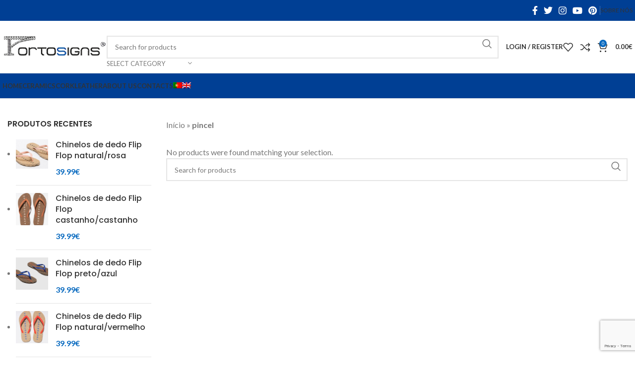

--- FILE ---
content_type: text/html; charset=UTF-8
request_url: https://portosigns.pt/produto-etiqueta/pincel/
body_size: 24245
content:
<!DOCTYPE html>
<html lang="pt-pt">
<head>
<meta charset="UTF-8">
<link rel="profile" href="https://gmpg.org/xfn/11">
<link rel="pingback" href="https://portosigns.pt/xmlrpc.php">
<meta name='robots' content='index, follow, max-image-preview:large, max-snippet:-1, max-video-preview:-1' />
<link rel="alternate" hreflang="pt-pt" href="https://portosigns.pt/produto-etiqueta/pincel/" />
<link rel="alternate" hreflang="en" href="https://portosigns.pt/en/produto-etiqueta/pincel-en/" />
<link rel="alternate" hreflang="x-default" href="https://portosigns.pt/produto-etiqueta/pincel/" />
<script>window._wca = window._wca || [];</script>
<!-- This site is optimized with the Yoast SEO plugin v23.5 - https://yoast.com/wordpress/plugins/seo/ -->
<title>Arquivo de pincel - PORTOSIGNS. Loja Online</title>
<link rel="canonical" href="https://portosigns.pt/produto-etiqueta/pincel/" />
<meta property="og:locale" content="pt_PT" />
<meta property="og:type" content="article" />
<meta property="og:title" content="Arquivo de pincel - PORTOSIGNS. Loja Online" />
<meta property="og:url" content="https://portosigns.pt/produto-etiqueta/pincel/" />
<meta property="og:site_name" content="PORTOSIGNS. Loja Online" />
<meta name="twitter:card" content="summary_large_image" />
<script type="application/ld+json" class="yoast-schema-graph">{"@context":"https://schema.org","@graph":[{"@type":"CollectionPage","@id":"https://portosigns.pt/produto-etiqueta/pincel/","url":"https://portosigns.pt/produto-etiqueta/pincel/","name":"Arquivo de pincel - PORTOSIGNS. Loja Online","isPartOf":{"@id":"https://portosigns.pt/en/#website"},"breadcrumb":{"@id":"https://portosigns.pt/produto-etiqueta/pincel/#breadcrumb"},"inLanguage":"pt-PT"},{"@type":"BreadcrumbList","@id":"https://portosigns.pt/produto-etiqueta/pincel/#breadcrumb","itemListElement":[{"@type":"ListItem","position":1,"name":"Início","item":"https://portosigns.pt/"},{"@type":"ListItem","position":2,"name":"pincel"}]},{"@type":"WebSite","@id":"https://portosigns.pt/en/#website","url":"https://portosigns.pt/en/","name":"PORTOSIGNS. Loja Online","description":"Produtos portugueses | Cerâmica | Cortiça | Couro","publisher":{"@id":"https://portosigns.pt/en/#organization"},"potentialAction":[{"@type":"SearchAction","target":{"@type":"EntryPoint","urlTemplate":"https://portosigns.pt/en/?s={search_term_string}"},"query-input":{"@type":"PropertyValueSpecification","valueRequired":true,"valueName":"search_term_string"}}],"inLanguage":"pt-PT"},{"@type":"Organization","@id":"https://portosigns.pt/en/#organization","name":"Portosigns, Lda","url":"https://portosigns.pt/en/","logo":{"@type":"ImageObject","inLanguage":"pt-PT","@id":"https://portosigns.pt/en/#/schema/logo/image/","url":"https://portosigns.pt/wp-content/uploads/2020/04/logo-scaled.jpg","contentUrl":"https://portosigns.pt/wp-content/uploads/2020/04/logo-scaled.jpg","width":2560,"height":782,"caption":"Portosigns, Lda"},"image":{"@id":"https://portosigns.pt/en/#/schema/logo/image/"},"sameAs":["https://www.facebook.com/Portosigns.pt","https://www.instagram.com/portosigns/","https://www.youtube.com/watch?v=22oGHBzMlTg"]}]}</script>
<!-- / Yoast SEO plugin. -->
<link rel='dns-prefetch' href='//stats.wp.com' />
<link rel='dns-prefetch' href='//fonts.googleapis.com' />
<link rel="alternate" type="application/rss+xml" title="PORTOSIGNS. Loja Online &raquo; Feed" href="https://portosigns.pt/feed/" />
<link rel="alternate" type="application/rss+xml" title="Feed PORTOSIGNS. Loja Online &raquo; pincel Etiqueta" href="https://portosigns.pt/produto-etiqueta/pincel/feed/" />
<!-- <link rel='stylesheet' id='mediaelement-css' href='https://portosigns.pt/wp-includes/js/mediaelement/mediaelementplayer-legacy.min.css?ver=4.2.17' type='text/css' media='all' /> -->
<!-- <link rel='stylesheet' id='wp-mediaelement-css' href='https://portosigns.pt/wp-includes/js/mediaelement/wp-mediaelement.min.css?ver=fa7e6b493992b976f3db683f44ad90b6' type='text/css' media='all' /> -->
<link rel="stylesheet" type="text/css" href="//portosigns.pt/wp-content/cache/wpfc-minified/mlavm5cz/45079.css" media="all"/>
<style id='jetpack-sharing-buttons-style-inline-css' type='text/css'>
.jetpack-sharing-buttons__services-list{display:flex;flex-direction:row;flex-wrap:wrap;gap:0;list-style-type:none;margin:5px;padding:0}.jetpack-sharing-buttons__services-list.has-small-icon-size{font-size:12px}.jetpack-sharing-buttons__services-list.has-normal-icon-size{font-size:16px}.jetpack-sharing-buttons__services-list.has-large-icon-size{font-size:24px}.jetpack-sharing-buttons__services-list.has-huge-icon-size{font-size:36px}@media print{.jetpack-sharing-buttons__services-list{display:none!important}}.editor-styles-wrapper .wp-block-jetpack-sharing-buttons{gap:0;padding-inline-start:0}ul.jetpack-sharing-buttons__services-list.has-background{padding:1.25em 2.375em}
</style>
<!-- <link rel='stylesheet' id='SFSImainCss-css' href='https://portosigns.pt/wp-content/plugins/ultimate-social-media-icons/css/sfsi-style.css?ver=2.9.5' type='text/css' media='all' /> -->
<!-- <link rel='stylesheet' id='wcml-dropdown-0-css' href='//portosigns.pt/wp-content/plugins/woocommerce-multilingual/templates/currency-switchers/legacy-dropdown/style.css?ver=5.5.1' type='text/css' media='all' /> -->
<link rel="stylesheet" type="text/css" href="//portosigns.pt/wp-content/cache/wpfc-minified/qjwd6yt/45079.css" media="all"/>
<style id='woocommerce-inline-inline-css' type='text/css'>
.woocommerce form .form-row .required { visibility: visible; }
</style>
<!-- <link rel='stylesheet' id='wpml-menu-item-0-css' href='https://portosigns.pt/wp-content/plugins/sitepress-multilingual-cms/templates/language-switchers/menu-item/style.min.css?ver=1' type='text/css' media='all' /> -->
<link rel="stylesheet" type="text/css" href="//portosigns.pt/wp-content/cache/wpfc-minified/qhd8zq9n/7me8b.css" media="all"/>
<style id='wpml-menu-item-0-inline-css' type='text/css'>
.wpml-ls-display{display:inline!important;}
</style>
<!-- <link rel='stylesheet' id='js_composer_front-css' href='https://portosigns.pt/wp-content/plugins/js_composer/assets/css/js_composer.min.css?ver=6.3.0' type='text/css' media='all' /> -->
<!-- <link rel='stylesheet' id='bootstrap-css' href='https://portosigns.pt/wp-content/themes/woodmart/css/bootstrap-light.min.css?ver=7.3.1' type='text/css' media='all' /> -->
<!-- <link rel='stylesheet' id='woodmart-style-css' href='https://portosigns.pt/wp-content/themes/woodmart/css/parts/base.min.css?ver=7.3.1' type='text/css' media='all' /> -->
<!-- <link rel='stylesheet' id='wd-widget-wd-recent-posts-css' href='https://portosigns.pt/wp-content/themes/woodmart/css/parts/widget-wd-recent-posts.min.css?ver=7.3.1' type='text/css' media='all' /> -->
<!-- <link rel='stylesheet' id='wd-widget-nav-css' href='https://portosigns.pt/wp-content/themes/woodmart/css/parts/widget-nav.min.css?ver=7.3.1' type='text/css' media='all' /> -->
<!-- <link rel='stylesheet' id='wd-widget-product-list-css' href='https://portosigns.pt/wp-content/themes/woodmart/css/parts/woo-widget-product-list.min.css?ver=7.3.1' type='text/css' media='all' /> -->
<!-- <link rel='stylesheet' id='wd-wpcf7-css' href='https://portosigns.pt/wp-content/themes/woodmart/css/parts/int-wpcf7.min.css?ver=7.3.1' type='text/css' media='all' /> -->
<!-- <link rel='stylesheet' id='wd-revolution-slider-css' href='https://portosigns.pt/wp-content/themes/woodmart/css/parts/int-rev-slider.min.css?ver=7.3.1' type='text/css' media='all' /> -->
<!-- <link rel='stylesheet' id='wd-wpml-css' href='https://portosigns.pt/wp-content/themes/woodmart/css/parts/int-wpml.min.css?ver=7.3.1' type='text/css' media='all' /> -->
<!-- <link rel='stylesheet' id='wd-wpbakery-base-css' href='https://portosigns.pt/wp-content/themes/woodmart/css/parts/int-wpb-base.min.css?ver=7.3.1' type='text/css' media='all' /> -->
<!-- <link rel='stylesheet' id='wd-wpbakery-base-deprecated-css' href='https://portosigns.pt/wp-content/themes/woodmart/css/parts/int-wpb-base-deprecated.min.css?ver=7.3.1' type='text/css' media='all' /> -->
<!-- <link rel='stylesheet' id='wd-notices-fixed-css' href='https://portosigns.pt/wp-content/themes/woodmart/css/parts/woo-opt-sticky-notices.min.css?ver=7.3.1' type='text/css' media='all' /> -->
<!-- <link rel='stylesheet' id='wd-woocommerce-base-css' href='https://portosigns.pt/wp-content/themes/woodmart/css/parts/woocommerce-base.min.css?ver=7.3.1' type='text/css' media='all' /> -->
<!-- <link rel='stylesheet' id='wd-mod-star-rating-css' href='https://portosigns.pt/wp-content/themes/woodmart/css/parts/mod-star-rating.min.css?ver=7.3.1' type='text/css' media='all' /> -->
<!-- <link rel='stylesheet' id='wd-woo-el-track-order-css' href='https://portosigns.pt/wp-content/themes/woodmart/css/parts/woo-el-track-order.min.css?ver=7.3.1' type='text/css' media='all' /> -->
<!-- <link rel='stylesheet' id='wd-widget-active-filters-css' href='https://portosigns.pt/wp-content/themes/woodmart/css/parts/woo-widget-active-filters.min.css?ver=7.3.1' type='text/css' media='all' /> -->
<!-- <link rel='stylesheet' id='wd-woo-shop-predefined-css' href='https://portosigns.pt/wp-content/themes/woodmart/css/parts/woo-shop-predefined.min.css?ver=7.3.1' type='text/css' media='all' /> -->
<!-- <link rel='stylesheet' id='wd-shop-title-categories-css' href='https://portosigns.pt/wp-content/themes/woodmart/css/parts/woo-categories-loop-nav.min.css?ver=7.3.1' type='text/css' media='all' /> -->
<!-- <link rel='stylesheet' id='wd-woo-categories-loop-nav-mobile-accordion-css' href='https://portosigns.pt/wp-content/themes/woodmart/css/parts/woo-categories-loop-nav-mobile-accordion.min.css?ver=7.3.1' type='text/css' media='all' /> -->
<!-- <link rel='stylesheet' id='wd-woo-shop-el-products-per-page-css' href='https://portosigns.pt/wp-content/themes/woodmart/css/parts/woo-shop-el-products-per-page.min.css?ver=7.3.1' type='text/css' media='all' /> -->
<!-- <link rel='stylesheet' id='wd-woo-shop-page-title-css' href='https://portosigns.pt/wp-content/themes/woodmart/css/parts/woo-shop-page-title.min.css?ver=7.3.1' type='text/css' media='all' /> -->
<!-- <link rel='stylesheet' id='wd-woo-mod-shop-loop-head-css' href='https://portosigns.pt/wp-content/themes/woodmart/css/parts/woo-mod-shop-loop-head.min.css?ver=7.3.1' type='text/css' media='all' /> -->
<!-- <link rel='stylesheet' id='wd-woo-shop-el-order-by-css' href='https://portosigns.pt/wp-content/themes/woodmart/css/parts/woo-shop-el-order-by.min.css?ver=7.3.1' type='text/css' media='all' /> -->
<!-- <link rel='stylesheet' id='wd-woo-shop-el-products-view-css' href='https://portosigns.pt/wp-content/themes/woodmart/css/parts/woo-shop-el-products-view.min.css?ver=7.3.1' type='text/css' media='all' /> -->
<!-- <link rel='stylesheet' id='wd-woo-mod-shop-attributes-css' href='https://portosigns.pt/wp-content/themes/woodmart/css/parts/woo-mod-shop-attributes.min.css?ver=7.3.1' type='text/css' media='all' /> -->
<!-- <link rel='stylesheet' id='wd-mc4wp-css' href='https://portosigns.pt/wp-content/themes/woodmart/css/parts/int-mc4wp.min.css?ver=7.3.1' type='text/css' media='all' /> -->
<!-- <link rel='stylesheet' id='wd-header-base-css' href='https://portosigns.pt/wp-content/themes/woodmart/css/parts/header-base.min.css?ver=7.3.1' type='text/css' media='all' /> -->
<!-- <link rel='stylesheet' id='wd-mod-tools-css' href='https://portosigns.pt/wp-content/themes/woodmart/css/parts/mod-tools.min.css?ver=7.3.1' type='text/css' media='all' /> -->
<!-- <link rel='stylesheet' id='wd-header-elements-base-css' href='https://portosigns.pt/wp-content/themes/woodmart/css/parts/header-el-base.min.css?ver=7.3.1' type='text/css' media='all' /> -->
<!-- <link rel='stylesheet' id='wd-social-icons-css' href='https://portosigns.pt/wp-content/themes/woodmart/css/parts/el-social-icons.min.css?ver=7.3.1' type='text/css' media='all' /> -->
<!-- <link rel='stylesheet' id='wd-header-search-css' href='https://portosigns.pt/wp-content/themes/woodmart/css/parts/header-el-search.min.css?ver=7.3.1' type='text/css' media='all' /> -->
<!-- <link rel='stylesheet' id='wd-header-search-form-css' href='https://portosigns.pt/wp-content/themes/woodmart/css/parts/header-el-search-form.min.css?ver=7.3.1' type='text/css' media='all' /> -->
<!-- <link rel='stylesheet' id='wd-wd-search-results-css' href='https://portosigns.pt/wp-content/themes/woodmart/css/parts/wd-search-results.min.css?ver=7.3.1' type='text/css' media='all' /> -->
<!-- <link rel='stylesheet' id='wd-wd-search-form-css' href='https://portosigns.pt/wp-content/themes/woodmart/css/parts/wd-search-form.min.css?ver=7.3.1' type='text/css' media='all' /> -->
<!-- <link rel='stylesheet' id='wd-wd-search-cat-css' href='https://portosigns.pt/wp-content/themes/woodmart/css/parts/wd-search-cat.min.css?ver=7.3.1' type='text/css' media='all' /> -->
<!-- <link rel='stylesheet' id='wd-woo-mod-login-form-css' href='https://portosigns.pt/wp-content/themes/woodmart/css/parts/woo-mod-login-form.min.css?ver=7.3.1' type='text/css' media='all' /> -->
<!-- <link rel='stylesheet' id='wd-header-my-account-css' href='https://portosigns.pt/wp-content/themes/woodmart/css/parts/header-el-my-account.min.css?ver=7.3.1' type='text/css' media='all' /> -->
<!-- <link rel='stylesheet' id='wd-header-cart-side-css' href='https://portosigns.pt/wp-content/themes/woodmart/css/parts/header-el-cart-side.min.css?ver=7.3.1' type='text/css' media='all' /> -->
<!-- <link rel='stylesheet' id='wd-header-cart-css' href='https://portosigns.pt/wp-content/themes/woodmart/css/parts/header-el-cart.min.css?ver=7.3.1' type='text/css' media='all' /> -->
<!-- <link rel='stylesheet' id='wd-widget-shopping-cart-css' href='https://portosigns.pt/wp-content/themes/woodmart/css/parts/woo-widget-shopping-cart.min.css?ver=7.3.1' type='text/css' media='all' /> -->
<!-- <link rel='stylesheet' id='wd-off-canvas-sidebar-css' href='https://portosigns.pt/wp-content/themes/woodmart/css/parts/opt-off-canvas-sidebar.min.css?ver=7.3.1' type='text/css' media='all' /> -->
<!-- <link rel='stylesheet' id='wd-shop-filter-area-css' href='https://portosigns.pt/wp-content/themes/woodmart/css/parts/woo-shop-el-filters-area.min.css?ver=7.3.1' type='text/css' media='all' /> -->
<!-- <link rel='stylesheet' id='wd-sticky-loader-css' href='https://portosigns.pt/wp-content/themes/woodmart/css/parts/mod-sticky-loader.min.css?ver=7.3.1' type='text/css' media='all' /> -->
<!-- <link rel='stylesheet' id='wd-footer-base-css' href='https://portosigns.pt/wp-content/themes/woodmart/css/parts/footer-base.min.css?ver=7.3.1' type='text/css' media='all' /> -->
<!-- <link rel='stylesheet' id='wd-scroll-top-css' href='https://portosigns.pt/wp-content/themes/woodmart/css/parts/opt-scrolltotop.min.css?ver=7.3.1' type='text/css' media='all' /> -->
<!-- <link rel='stylesheet' id='wd-header-my-account-sidebar-css' href='https://portosigns.pt/wp-content/themes/woodmart/css/parts/header-el-my-account-sidebar.min.css?ver=7.3.1' type='text/css' media='all' /> -->
<!-- <link rel='stylesheet' id='xts-style-theme_settings_default-css' href='https://portosigns.pt/wp-content/uploads/2024/03/xts-theme_settings_default-1710842610.css?ver=7.3.1' type='text/css' media='all' /> -->
<link rel="stylesheet" type="text/css" href="//portosigns.pt/wp-content/cache/wpfc-minified/fsrwecdp/h99r9.css" media="all"/>
<link rel='stylesheet' id='xts-google-fonts-css' href='https://fonts.googleapis.com/css?family=Lato%3A400%2C700%7CPoppins%3A400%2C600%2C500&#038;ver=7.3.1' type='text/css' media='all' />
<script src='//portosigns.pt/wp-content/cache/wpfc-minified/maxgc5hs/7me8b.js' type="text/javascript"></script>
<!-- <script type="text/javascript" src="https://portosigns.pt/wp-includes/js/jquery/jquery.min.js?ver=3.7.1" id="jquery-core-js"></script> -->
<!-- <script type="text/javascript" src="https://portosigns.pt/wp-includes/js/jquery/jquery-migrate.min.js?ver=3.4.1" id="jquery-migrate-js"></script> -->
<!-- <script type="text/javascript" src="https://portosigns.pt/wp-content/plugins/woocommerce/assets/js/jquery-blockui/jquery.blockUI.min.js?ver=2.7.0-wc.9.1.2" id="jquery-blockui-js" data-wp-strategy="defer"></script> -->
<script type="text/javascript" id="wc-add-to-cart-js-extra">
/* <![CDATA[ */
var wc_add_to_cart_params = {"ajax_url":"\/wp-admin\/admin-ajax.php","wc_ajax_url":"\/?wc-ajax=%%endpoint%%","i18n_view_cart":"Ver carrinho","cart_url":"https:\/\/portosigns.pt\/cart\/","is_cart":"","cart_redirect_after_add":"no"};
/* ]]> */
</script>
<script src='//portosigns.pt/wp-content/cache/wpfc-minified/9luhms96/7me8b.js' type="text/javascript"></script>
<!-- <script type="text/javascript" src="https://portosigns.pt/wp-content/plugins/woocommerce/assets/js/frontend/add-to-cart.min.js?ver=9.1.2" id="wc-add-to-cart-js" data-wp-strategy="defer"></script> -->
<!-- <script type="text/javascript" src="https://portosigns.pt/wp-content/plugins/woocommerce/assets/js/js-cookie/js.cookie.min.js?ver=2.1.4-wc.9.1.2" id="js-cookie-js" defer="defer" data-wp-strategy="defer"></script> -->
<script type="text/javascript" id="woocommerce-js-extra">
/* <![CDATA[ */
var woocommerce_params = {"ajax_url":"\/wp-admin\/admin-ajax.php","wc_ajax_url":"\/?wc-ajax=%%endpoint%%"};
/* ]]> */
</script>
<script src='//portosigns.pt/wp-content/cache/wpfc-minified/1e2xdaz/7me8b.js' type="text/javascript"></script>
<!-- <script type="text/javascript" src="https://portosigns.pt/wp-content/plugins/woocommerce/assets/js/frontend/woocommerce.min.js?ver=9.1.2" id="woocommerce-js" defer="defer" data-wp-strategy="defer"></script> -->
<!-- <script type="text/javascript" src="https://portosigns.pt/wp-content/plugins/js_composer/assets/js/vendors/woocommerce-add-to-cart.js?ver=6.3.0" id="vc_woocommerce-add-to-cart-js-js"></script> -->
<script type="text/javascript" src="https://stats.wp.com/s-202528.js" id="woocommerce-analytics-js" defer="defer" data-wp-strategy="defer"></script>
<script type="text/javascript" id="wpml-browser-redirect-js-extra">
/* <![CDATA[ */
var wpml_browser_redirect_params = {"pageLanguage":"pt-pt","languageUrls":{"pt_pt":"https:\/\/portosigns.pt\/produto-etiqueta\/pincel\/","pt":"https:\/\/portosigns.pt\/produto-etiqueta\/pincel\/","pt-pt":"https:\/\/portosigns.pt\/produto-etiqueta\/pincel\/","en_us":"https:\/\/portosigns.pt\/en\/produto-etiqueta\/pincel-en\/","en":"https:\/\/portosigns.pt\/en\/produto-etiqueta\/pincel-en\/","us":"https:\/\/portosigns.pt\/en\/produto-etiqueta\/pincel-en\/"},"cookie":{"name":"_icl_visitor_lang_js","domain":"portosigns.pt","path":"\/","expiration":24}};
/* ]]> */
</script>
<script src='//portosigns.pt/wp-content/cache/wpfc-minified/josdfppl/7me8b.js' type="text/javascript"></script>
<!-- <script type="text/javascript" src="https://portosigns.pt/wp-content/plugins/sitepress-multilingual-cms/dist/js/browser-redirect/app.js?ver=476000" id="wpml-browser-redirect-js"></script> -->
<!-- <script type="text/javascript" src="https://portosigns.pt/wp-content/themes/woodmart/js/libs/device.min.js?ver=7.3.1" id="wd-device-library-js"></script> -->
<!-- <script type="text/javascript" src="https://portosigns.pt/wp-content/themes/woodmart/js/scripts/global/scrollBar.min.js?ver=7.3.1" id="wd-scrollbar-js"></script> -->
<link rel="https://api.w.org/" href="https://portosigns.pt/wp-json/" /><link rel="alternate" type="application/json" href="https://portosigns.pt/wp-json/wp/v2/product_tag/984" /><link rel="EditURI" type="application/rsd+xml" title="RSD" href="https://portosigns.pt/xmlrpc.php?rsd" />
<meta name="generator" content="WPML ver:4.7.6 stt:1,42;" />
<meta name="follow.[base64]" content="Bh3ls5CRaJb8S3Ad1xwz"/>	<style>img#wpstats{display:none}</style>
<meta name="viewport" content="width=device-width, initial-scale=1.0, maximum-scale=1.0, user-scalable=no">
<noscript><style>.woocommerce-product-gallery{ opacity: 1 !important; }</style></noscript>
<!-- Meta Pixel Code -->
<script type='text/javascript'>
!function(f,b,e,v,n,t,s){if(f.fbq)return;n=f.fbq=function(){n.callMethod?
n.callMethod.apply(n,arguments):n.queue.push(arguments)};if(!f._fbq)f._fbq=n;
n.push=n;n.loaded=!0;n.version='2.0';n.queue=[];t=b.createElement(e);t.async=!0;
t.src=v;s=b.getElementsByTagName(e)[0];s.parentNode.insertBefore(t,s)}(window,
document,'script','https://connect.facebook.net/en_US/fbevents.js?v=next');
</script>
<!-- End Meta Pixel Code -->
<script type='text/javascript'>
var url = window.location.origin + '?ob=open-bridge';
fbq('set', 'openbridge', '716094342427086', url);
</script>
<script type='text/javascript'>fbq('init', '716094342427086', {}, {
"agent": "wordpress-6.4.5-3.0.16"
})</script><script type='text/javascript'>
fbq('track', 'PageView', []);
</script>
<!-- Meta Pixel Code -->
<noscript>
<img height="1" width="1" style="display:none" alt="fbpx"
src="https://www.facebook.com/tr?id=716094342427086&ev=PageView&noscript=1" />
</noscript>
<!-- End Meta Pixel Code -->
<script  type="text/javascript">
!function(f,b,e,v,n,t,s){if(f.fbq)return;n=f.fbq=function(){n.callMethod?
n.callMethod.apply(n,arguments):n.queue.push(arguments)};if(!f._fbq)f._fbq=n;
n.push=n;n.loaded=!0;n.version='2.0';n.queue=[];t=b.createElement(e);t.async=!0;
t.src=v;s=b.getElementsByTagName(e)[0];s.parentNode.insertBefore(t,s)}(window,
document,'script','https://connect.facebook.net/en_US/fbevents.js');
</script>
<!-- WooCommerce Facebook Integration Begin -->
<script  type="text/javascript">
fbq('init', '434598514208704', {}, {
"agent": "woocommerce-9.1.2-3.5.4"
});
document.addEventListener( 'DOMContentLoaded', function() {
// Insert placeholder for events injected when a product is added to the cart through AJAX.
document.body.insertAdjacentHTML( 'beforeend', '<div class=\"wc-facebook-pixel-event-placeholder\"></div>' );
}, false );
</script>
<!-- WooCommerce Facebook Integration End -->
<meta name="generator" content="Powered by WPBakery Page Builder - drag and drop page builder for WordPress."/>
<meta name="generator" content="Powered by Slider Revolution 6.6.20 - responsive, Mobile-Friendly Slider Plugin for WordPress with comfortable drag and drop interface." />
<style id='wp-fonts-local' type='text/css'>
@font-face{font-family:Inter;font-style:normal;font-weight:300 900;font-display:fallback;src:url('https://portosigns.pt/wp-content/plugins/woocommerce/assets/fonts/Inter-VariableFont_slnt,wght.woff2') format('woff2');font-stretch:normal;}
@font-face{font-family:Cardo;font-style:normal;font-weight:400;font-display:fallback;src:url('https://portosigns.pt/wp-content/plugins/woocommerce/assets/fonts/cardo_normal_400.woff2') format('woff2');}
</style>
<link rel="icon" href="https://portosigns.pt/wp-content/uploads/2020/04/cropped-Screen-Shot-2020-04-22-at-4.31.44-PM-32x32.png" sizes="32x32" />
<link rel="icon" href="https://portosigns.pt/wp-content/uploads/2020/04/cropped-Screen-Shot-2020-04-22-at-4.31.44-PM-192x192.png" sizes="192x192" />
<link rel="apple-touch-icon" href="https://portosigns.pt/wp-content/uploads/2020/04/cropped-Screen-Shot-2020-04-22-at-4.31.44-PM-180x180.png" />
<meta name="msapplication-TileImage" content="https://portosigns.pt/wp-content/uploads/2020/04/cropped-Screen-Shot-2020-04-22-at-4.31.44-PM-270x270.png" />
<script>function setREVStartSize(e){
//window.requestAnimationFrame(function() {
window.RSIW = window.RSIW===undefined ? window.innerWidth : window.RSIW;
window.RSIH = window.RSIH===undefined ? window.innerHeight : window.RSIH;
try {
var pw = document.getElementById(e.c).parentNode.offsetWidth,
newh;
pw = pw===0 || isNaN(pw) || (e.l=="fullwidth" || e.layout=="fullwidth") ? window.RSIW : pw;
e.tabw = e.tabw===undefined ? 0 : parseInt(e.tabw);
e.thumbw = e.thumbw===undefined ? 0 : parseInt(e.thumbw);
e.tabh = e.tabh===undefined ? 0 : parseInt(e.tabh);
e.thumbh = e.thumbh===undefined ? 0 : parseInt(e.thumbh);
e.tabhide = e.tabhide===undefined ? 0 : parseInt(e.tabhide);
e.thumbhide = e.thumbhide===undefined ? 0 : parseInt(e.thumbhide);
e.mh = e.mh===undefined || e.mh=="" || e.mh==="auto" ? 0 : parseInt(e.mh,0);
if(e.layout==="fullscreen" || e.l==="fullscreen")
newh = Math.max(e.mh,window.RSIH);
else{
e.gw = Array.isArray(e.gw) ? e.gw : [e.gw];
for (var i in e.rl) if (e.gw[i]===undefined || e.gw[i]===0) e.gw[i] = e.gw[i-1];
e.gh = e.el===undefined || e.el==="" || (Array.isArray(e.el) && e.el.length==0)? e.gh : e.el;
e.gh = Array.isArray(e.gh) ? e.gh : [e.gh];
for (var i in e.rl) if (e.gh[i]===undefined || e.gh[i]===0) e.gh[i] = e.gh[i-1];
var nl = new Array(e.rl.length),
ix = 0,
sl;
e.tabw = e.tabhide>=pw ? 0 : e.tabw;
e.thumbw = e.thumbhide>=pw ? 0 : e.thumbw;
e.tabh = e.tabhide>=pw ? 0 : e.tabh;
e.thumbh = e.thumbhide>=pw ? 0 : e.thumbh;
for (var i in e.rl) nl[i] = e.rl[i]<window.RSIW ? 0 : e.rl[i];
sl = nl[0];
for (var i in nl) if (sl>nl[i] && nl[i]>0) { sl = nl[i]; ix=i;}
var m = pw>(e.gw[ix]+e.tabw+e.thumbw) ? 1 : (pw-(e.tabw+e.thumbw)) / (e.gw[ix]);
newh =  (e.gh[ix] * m) + (e.tabh + e.thumbh);
}
var el = document.getElementById(e.c);
if (el!==null && el) el.style.height = newh+"px";
el = document.getElementById(e.c+"_wrapper");
if (el!==null && el) {
el.style.height = newh+"px";
el.style.display = "block";
}
} catch(e){
console.log("Failure at Presize of Slider:" + e)
}
//});
};</script>
<style>
</style><noscript><style> .wpb_animate_when_almost_visible { opacity: 1; }</style></noscript>			<style id="wd-style-header_912234-css" data-type="wd-style-header_912234">
:root{
--wd-top-bar-h: 42px;
--wd-top-bar-sm-h: 38px;
--wd-top-bar-sticky-h: 0.001px;
--wd-header-general-h: 105px;
--wd-header-general-sm-h: 60px;
--wd-header-general-sticky-h: 0.001px;
--wd-header-bottom-h: 50px;
--wd-header-bottom-sm-h: 0.001px;
--wd-header-bottom-sticky-h: 0.001px;
--wd-header-clone-h: 0.001px;
}
.whb-top-bar .wd-dropdown {
margin-top: 1px;
}
.whb-top-bar .wd-dropdown:after {
height: 11px;
}
.whb-header-bottom .wd-dropdown {
margin-top: 5px;
}
.whb-header-bottom .wd-dropdown:after {
height: 15px;
}
.whb-header .whb-header-bottom .wd-header-cats {
margin-top: -1px;
margin-bottom: -1px;
height: calc(100% + 2px);
}
@media (min-width: 1025px) {
.whb-top-bar-inner {
height: 42px;
max-height: 42px;
}
.whb-sticked .whb-top-bar-inner {
height: 42px;
max-height: 42px;
}
.whb-general-header-inner {
height: 105px;
max-height: 105px;
}
.whb-sticked .whb-general-header-inner {
height: 60px;
max-height: 60px;
}
.whb-header-bottom-inner {
height: 50px;
max-height: 50px;
}
.whb-sticked .whb-header-bottom-inner {
height: 50px;
max-height: 50px;
}
}
@media (max-width: 1024px) {
.whb-top-bar-inner {
height: 38px;
max-height: 38px;
}
.whb-general-header-inner {
height: 60px;
max-height: 60px;
}
}
.whb-top-bar {
background-color: rgba(0, 63, 148, 1);
}
.whb-general-header {
border-color: rgba(232, 232, 232, 1);border-bottom-width: 1px;border-bottom-style: solid;
}
.whb-header-bottom {
background-color: rgba(0, 63, 148, 1);border-color: rgba(232, 232, 232, 1);border-bottom-width: 1px;border-bottom-style: solid;
}
</style>
</head>
<body data-rsssl=1 class="archive tax-product_tag term-pincel term-984 theme-woodmart sfsi_actvite_theme_default woocommerce woocommerce-page woocommerce-no-js wrapper-wide  categories-accordion-on woodmart-archive-shop offcanvas-sidebar-mobile offcanvas-sidebar-tablet notifications-sticky wpb-js-composer js-comp-ver-6.3.0 vc_responsive">
<script type="text/javascript" id="wd-flicker-fix">// Flicker fix.</script>	
<div class="website-wrapper">
<header class="whb-header whb-header_912234 whb-sticky-shadow whb-scroll-stick whb-sticky-real">
<div class="whb-main-header">
<div class="whb-row whb-top-bar whb-not-sticky-row whb-with-bg whb-without-border whb-color-light whb-flex-flex-middle">
<div class="container">
<div class="whb-flex-row whb-top-bar-inner">
<div class="whb-column whb-col-left whb-visible-lg">
<div class="wd-header-text set-cont-mb-s reset-last-child "></div>
</div>
<div class="whb-column whb-col-center whb-visible-lg whb-empty-column">
</div>
<div class="whb-column whb-col-right whb-visible-lg">
<div class=" wd-social-icons  icons-design-default icons-size-default color-scheme-light social-follow social-form-circle text-center">
<a rel="noopener noreferrer nofollow" href="#" target="_blank" class=" wd-social-icon social-facebook" aria-label="Facebook social link">
<span class="wd-icon"></span>
</a>
<a rel="noopener noreferrer nofollow" href="#" target="_blank" class=" wd-social-icon social-twitter" aria-label="Twitter social link">
<span class="wd-icon"></span>
</a>
<a rel="noopener noreferrer nofollow" href="#" target="_blank" class=" wd-social-icon social-instagram" aria-label="Instagram social link">
<span class="wd-icon"></span>
</a>
<a rel="noopener noreferrer nofollow" href="#" target="_blank" class=" wd-social-icon social-youtube" aria-label="YouTube social link">
<span class="wd-icon"></span>
</a>
<a rel="noopener noreferrer nofollow" href="#" target="_blank" class=" wd-social-icon social-pinterest" aria-label="Pinterest social link">
<span class="wd-icon"></span>
</a>
</div>
<div class="wd-header-divider wd-full-height "></div>
<div class="wd-header-nav wd-header-secondary-nav text-left" role="navigation" aria-label="Secondary navigation">
<ul id="menu-top-bar-right" class="menu wd-nav wd-nav-secondary wd-style-default wd-gap-s"><li id="menu-item-12339" class="menu-item menu-item-type-post_type menu-item-object-page menu-item-12339 item-level-0 menu-simple-dropdown wd-event-hover" ><a href="https://portosigns.pt/sobre-nos/" class="woodmart-nav-link"><span class="nav-link-text">Sobre Nós</span></a></li>
<li id="menu-item-12338" class="menu-item menu-item-type-post_type menu-item-object-page menu-item-12338 item-level-0 menu-simple-dropdown wd-event-hover" ><a href="https://portosigns.pt/contactos-2/" class="woodmart-nav-link"><span class="nav-link-text">Contactos</span></a></li>
</ul></div><!--END MAIN-NAV-->
</div>
<div class="whb-column whb-col-mobile whb-hidden-lg">
<div class=" wd-social-icons  icons-design-default icons-size-default color-scheme-light social-share social-form-circle text-center">
<a rel="noopener noreferrer nofollow" href="https://www.facebook.com/sharer/sharer.php?u=" target="_blank" class=" wd-social-icon social-facebook" aria-label="Facebook social link">
<span class="wd-icon"></span>
</a>
<a rel="noopener noreferrer nofollow" href="https://twitter.com/share?url=" target="_blank" class=" wd-social-icon social-twitter" aria-label="Twitter social link">
<span class="wd-icon"></span>
</a>
<a rel="noopener noreferrer nofollow" href="https://pinterest.com/pin/create/button/?url=&media=https://portosigns.pt/wp-includes/images/media/default.png&description=" target="_blank" class=" wd-social-icon social-pinterest" aria-label="Pinterest social link">
<span class="wd-icon"></span>
</a>
<a rel="noopener noreferrer nofollow" href="https://www.linkedin.com/shareArticle?mini=true&url=" target="_blank" class=" wd-social-icon social-linkedin" aria-label="Linkedin social link">
<span class="wd-icon"></span>
</a>
<a rel="noopener noreferrer nofollow" href="https://telegram.me/share/url?url=" target="_blank" class=" wd-social-icon social-tg" aria-label="Telegram social link">
<span class="wd-icon"></span>
</a>
</div>
</div>
</div>
</div>
</div>
<div class="whb-row whb-general-header whb-not-sticky-row whb-without-bg whb-border-fullwidth whb-color-dark whb-flex-flex-middle">
<div class="container">
<div class="whb-flex-row whb-general-header-inner">
<div class="whb-column whb-col-left whb-visible-lg">
<div class="site-logo">
<a href="https://portosigns.pt/" class="wd-logo wd-main-logo" rel="home">
<img src="https://portosigns.pt/wp-content/uploads/2019/02/portosigns-logo.png" alt="PORTOSIGNS. Loja Online" style="max-width: 300px;" />	</a>
</div>
</div>
<div class="whb-column whb-col-center whb-visible-lg">
<div class="wd-search-form wd-header-search-form wd-display-form whb-9x1ytaxq7aphtb3npidp">
<form role="search" method="get" class="searchform  wd-with-cat wd-style-default wd-cat-style-bordered woodmart-ajax-search" action="https://portosigns.pt/"  data-thumbnail="1" data-price="1" data-post_type="product" data-count="20" data-sku="1" data-symbols_count="3">
<input type="text" class="s" placeholder="Search for products" value="" name="s" aria-label="Search" title="Search for products" required/>
<input type="hidden" name="post_type" value="product">
<div class="wd-search-cat wd-scroll">
<input type="hidden" name="product_cat" value="0">
<a href="#" rel="nofollow" data-val="0">
<span>
Select category					</span>
</a>
<div class="wd-dropdown wd-dropdown-search-cat wd-dropdown-menu wd-scroll-content wd-design-default">
<ul class="wd-sub-menu">
<li style="display:none;"><a href="#" data-val="0">Select category</a></li>
<li class="cat-item cat-item-1385"><a class="pf-value" href="https://portosigns.pt/categoria-produto/calcado/" data-val="calcado" data-title="Calçado" >Calçado</a>
</li>
<li class="cat-item cat-item-1172"><a class="pf-value" href="https://portosigns.pt/categoria-produto/produtos-ceramica-casa-mesa-cozinha/" data-val="produtos-ceramica-casa-mesa-cozinha" data-title="CERÂMICA" >CERÂMICA</a>
<ul class='children'>
<li class="cat-item cat-item-1173"><a class="pf-value" href="https://portosigns.pt/categoria-produto/produtos-ceramica-casa-mesa-cozinha/casa-e-decoracao/" data-val="casa-e-decoracao" data-title="Casa e decoração" >Casa e decoração</a>
<ul class='children'>
<li class="cat-item cat-item-1164"><a class="pf-value" href="https://portosigns.pt/categoria-produto/produtos-ceramica-casa-mesa-cozinha/casa-e-decoracao/andorinhas/" data-val="andorinhas" data-title="Coleção Andorinhas" >Coleção Andorinhas</a>
<ul class='children'>
<li class="cat-item cat-item-1238"><a class="pf-value" href="https://portosigns.pt/categoria-produto/produtos-ceramica-casa-mesa-cozinha/casa-e-decoracao/andorinhas/andorinhas-coloridas/" data-val="andorinhas-coloridas" data-title="Andorinhas coloridas" >Andorinhas coloridas</a>
</li>
<li class="cat-item cat-item-1237"><a class="pf-value" href="https://portosigns.pt/categoria-produto/produtos-ceramica-casa-mesa-cozinha/casa-e-decoracao/andorinhas/prato-andorinha-pintura/" data-val="prato-andorinha-pintura" data-title="Prato Andorinha pintura" >Prato Andorinha pintura</a>
</li>
<li class="cat-item cat-item-1232"><a class="pf-value" href="https://portosigns.pt/categoria-produto/produtos-ceramica-casa-mesa-cozinha/casa-e-decoracao/andorinhas/pratos-andorinha-relevo/" data-val="pratos-andorinha-relevo" data-title="Pratos Andorinha Relevo" >Pratos Andorinha Relevo</a>
</li>
</ul>
</li>
<li class="cat-item cat-item-1194"><a class="pf-value" href="https://portosigns.pt/categoria-produto/produtos-ceramica-casa-mesa-cozinha/casa-e-decoracao/bules/" data-val="bules" data-title="Coleção Bules" >Coleção Bules</a>
</li>
<li class="cat-item cat-item-1205"><a class="pf-value" href="https://portosigns.pt/categoria-produto/produtos-ceramica-casa-mesa-cozinha/casa-e-decoracao/colecao-figuras-movimento/" data-val="colecao-figuras-movimento" data-title="Coleção Figuras Movimento" >Coleção Figuras Movimento</a>
</li>
<li class="cat-item cat-item-1323"><a class="pf-value" href="https://portosigns.pt/categoria-produto/produtos-ceramica-casa-mesa-cozinha/casa-e-decoracao/colecao-galos/" data-val="colecao-galos" data-title="Coleção Galos" >Coleção Galos</a>
</li>
<li class="cat-item cat-item-1192"><a class="pf-value" href="https://portosigns.pt/categoria-produto/produtos-ceramica-casa-mesa-cozinha/casa-e-decoracao/gatos-para-decoracao/" data-val="gatos-para-decoracao" data-title="Coleção Gatos" >Coleção Gatos</a>
<ul class='children'>
<li class="cat-item cat-item-1203"><a class="pf-value" href="https://portosigns.pt/categoria-produto/produtos-ceramica-casa-mesa-cozinha/casa-e-decoracao/gatos-para-decoracao/gato-a-cacar/" data-val="gato-a-cacar" data-title="Gato a caçar" >Gato a caçar</a>
</li>
<li class="cat-item cat-item-1200"><a class="pf-value" href="https://portosigns.pt/categoria-produto/produtos-ceramica-casa-mesa-cozinha/casa-e-decoracao/gatos-para-decoracao/gato-assanhado/" data-val="gato-assanhado" data-title="Gato assanhado" >Gato assanhado</a>
</li>
</ul>
</li>
<li class="cat-item cat-item-1204"><a class="pf-value" href="https://portosigns.pt/categoria-produto/produtos-ceramica-casa-mesa-cozinha/casa-e-decoracao/colecao-santo-antonio/" data-val="colecao-santo-antonio" data-title="Coleção Santo António" >Coleção Santo António</a>
</li>
</ul>
</li>
<li class="cat-item cat-item-1193"><a class="pf-value" href="https://portosigns.pt/categoria-produto/produtos-ceramica-casa-mesa-cozinha/mesa-e-cozinha/" data-val="mesa-e-cozinha" data-title="Mesa e cozinha" >Mesa e cozinha</a>
<ul class='children'>
<li class="cat-item cat-item-1213"><a class="pf-value" href="https://portosigns.pt/categoria-produto/produtos-ceramica-casa-mesa-cozinha/mesa-e-cozinha/colecao-calcada-portuguesa/" data-val="colecao-calcada-portuguesa" data-title="Coleção Calçada Portuguesa" >Coleção Calçada Portuguesa</a>
<ul class='children'>
<li class="cat-item cat-item-1330"><a class="pf-value" href="https://portosigns.pt/categoria-produto/produtos-ceramica-casa-mesa-cozinha/mesa-e-cozinha/colecao-calcada-portuguesa/bases-quentes/" data-val="bases-quentes" data-title="Bases quentes" >Bases quentes</a>
</li>
<li class="cat-item cat-item-1327"><a class="pf-value" href="https://portosigns.pt/categoria-produto/produtos-ceramica-casa-mesa-cozinha/mesa-e-cozinha/colecao-calcada-portuguesa/pratos/" data-val="pratos" data-title="Pratos" >Pratos</a>
</li>
<li class="cat-item cat-item-1332"><a class="pf-value" href="https://portosigns.pt/categoria-produto/produtos-ceramica-casa-mesa-cozinha/mesa-e-cozinha/colecao-calcada-portuguesa/tabuas-madeira-com-ceramica/" data-val="tabuas-madeira-com-ceramica" data-title="Tábuas Madeira com cerâmica" >Tábuas Madeira com cerâmica</a>
</li>
<li class="cat-item cat-item-1328"><a class="pf-value" href="https://portosigns.pt/categoria-produto/produtos-ceramica-casa-mesa-cozinha/mesa-e-cozinha/colecao-calcada-portuguesa/travessas/" data-val="travessas" data-title="Travessas" >Travessas</a>
</li>
</ul>
</li>
<li class="cat-item cat-item-1206"><a class="pf-value" href="https://portosigns.pt/categoria-produto/produtos-ceramica-casa-mesa-cozinha/mesa-e-cozinha/colecao-olha-a-sardinha/" data-val="colecao-olha-a-sardinha" data-title="Coleção Olha a sardinha" >Coleção Olha a sardinha</a>
</li>
<li class="cat-item cat-item-1210"><a class="pf-value" href="https://portosigns.pt/categoria-produto/produtos-ceramica-casa-mesa-cozinha/mesa-e-cozinha/colecao-pop/" data-val="colecao-pop" data-title="Coleção Pop" >Coleção Pop</a>
</li>
<li class="cat-item cat-item-1209"><a class="pf-value" href="https://portosigns.pt/categoria-produto/produtos-ceramica-casa-mesa-cozinha/mesa-e-cozinha/colecao-salpicos/" data-val="colecao-salpicos" data-title="Coleção Salpicos" >Coleção Salpicos</a>
</li>
</ul>
</li>
</ul>
</li>
<li class="cat-item cat-item-1207"><a class="pf-value" href="https://portosigns.pt/categoria-produto/produtos-de-cortica/" data-val="produtos-de-cortica" data-title="CORTIÇA" >CORTIÇA</a>
<ul class='children'>
<li class="cat-item cat-item-516"><a class="pf-value" href="https://portosigns.pt/categoria-produto/produtos-de-cortica/acessorios-para-animais/" data-val="acessorios-para-animais" data-title="Acessórios para animais" >Acessórios para animais</a>
<ul class='children'>
<li class="cat-item cat-item-1223"><a class="pf-value" href="https://portosigns.pt/categoria-produto/produtos-de-cortica/acessorios-para-animais/coleiras/" data-val="coleiras" data-title="Coleiras" >Coleiras</a>
</li>
<li class="cat-item cat-item-1222"><a class="pf-value" href="https://portosigns.pt/categoria-produto/produtos-de-cortica/acessorios-para-animais/trelas/" data-val="trelas" data-title="Trelas" >Trelas</a>
</li>
</ul>
</li>
<li class="cat-item cat-item-1208"><a class="pf-value" href="https://portosigns.pt/categoria-produto/produtos-de-cortica/moda-homem-em-cortica/" data-val="moda-homem-em-cortica" data-title="Moda Homem" >Moda Homem</a>
<ul class='children'>
<li class="cat-item cat-item-529"><a class="pf-value" href="https://portosigns.pt/categoria-produto/produtos-de-cortica/moda-homem-em-cortica/calcado_homem/" data-val="calcado_homem" data-title="Calçado" >Calçado</a>
<ul class='children'>
<li class="cat-item cat-item-1240"><a class="pf-value" href="https://portosigns.pt/categoria-produto/produtos-de-cortica/moda-homem-em-cortica/calcado_homem/botas-calcado-homem/" data-val="botas-calcado-homem" data-title="Botas" >Botas</a>
</li>
<li class="cat-item cat-item-1241"><a class="pf-value" href="https://portosigns.pt/categoria-produto/produtos-de-cortica/moda-homem-em-cortica/calcado_homem/chinelos-de-dedo-homem/" data-val="chinelos-de-dedo-homem" data-title="Chinelos de dedo" >Chinelos de dedo</a>
</li>
<li class="cat-item cat-item-1242"><a class="pf-value" href="https://portosigns.pt/categoria-produto/produtos-de-cortica/moda-homem-em-cortica/calcado_homem/tenis-sapatilhas-homem/" data-val="tenis-sapatilhas-homem" data-title="Ténis | Sapatilhas" >Ténis | Sapatilhas</a>
</li>
</ul>
</li>
<li class="cat-item cat-item-526"><a class="pf-value" href="https://portosigns.pt/categoria-produto/produtos-de-cortica/moda-homem-em-cortica/carteiras-e-porta-moedas-homem/" data-val="carteiras-e-porta-moedas-homem" data-title="Carteiras e Porta Moedas" >Carteiras e Porta Moedas</a>
</li>
<li class="cat-item cat-item-541"><a class="pf-value" href="https://portosigns.pt/categoria-produto/produtos-de-cortica/moda-homem-em-cortica/chapeus-homem/" data-val="chapeus-homem" data-title="Chapéus" >Chapéus</a>
</li>
<li class="cat-item cat-item-527"><a class="pf-value" href="https://portosigns.pt/categoria-produto/produtos-de-cortica/moda-homem-em-cortica/cintos-luvas-homem/" data-val="cintos-luvas-homem" data-title="Cintos e Luvas" >Cintos e Luvas</a>
</li>
<li class="cat-item cat-item-1006"><a class="pf-value" href="https://portosigns.pt/categoria-produto/produtos-de-cortica/moda-homem-em-cortica/gravatas-e-lacos-cortica/" data-val="gravatas-e-lacos-cortica" data-title="Gravatas e Laços" >Gravatas e Laços</a>
</li>
</ul>
</li>
<li class="cat-item cat-item-1239"><a class="pf-value" href="https://portosigns.pt/categoria-produto/produtos-de-cortica/moda-mulher-cortica/" data-val="moda-mulher-cortica" data-title="Moda Mulher" >Moda Mulher</a>
<ul class='children'>
<li class="cat-item cat-item-1004"><a class="pf-value" href="https://portosigns.pt/categoria-produto/produtos-de-cortica/moda-mulher-cortica/bolsas-e-pastas-em-cortica/" data-val="bolsas-e-pastas-em-cortica" data-title="Bolsas e Pastas" >Bolsas e Pastas</a>
</li>
<li class="cat-item cat-item-523"><a class="pf-value" href="https://portosigns.pt/categoria-produto/produtos-de-cortica/moda-mulher-cortica/calcado-mulher/" data-val="calcado-mulher" data-title="Calçado" >Calçado</a>
<ul class='children'>
<li class="cat-item cat-item-1217"><a class="pf-value" href="https://portosigns.pt/categoria-produto/produtos-de-cortica/moda-mulher-cortica/calcado-mulher/botas-calcado-mulher/" data-val="botas-calcado-mulher" data-title="Botas" >Botas</a>
</li>
<li class="cat-item cat-item-1219"><a class="pf-value" href="https://portosigns.pt/categoria-produto/produtos-de-cortica/moda-mulher-cortica/calcado-mulher/chinelos-de-dedo-mulher/" data-val="chinelos-de-dedo-mulher" data-title="Chinelos de dedo" >Chinelos de dedo</a>
</li>
<li class="cat-item cat-item-1218"><a class="pf-value" href="https://portosigns.pt/categoria-produto/produtos-de-cortica/moda-mulher-cortica/calcado-mulher/tenis-sapatilhas-mulher/" data-val="tenis-sapatilhas-mulher" data-title="Ténis | sapatilhas" >Ténis | sapatilhas</a>
</li>
</ul>
</li>
<li class="cat-item cat-item-520"><a class="pf-value" href="https://portosigns.pt/categoria-produto/produtos-de-cortica/moda-mulher-cortica/carteiras-e-porta-moedas-mulher/" data-val="carteiras-e-porta-moedas-mulher" data-title="Carteiras e Porta Moedas" >Carteiras e Porta Moedas</a>
</li>
<li class="cat-item cat-item-572"><a class="pf-value" href="https://portosigns.pt/categoria-produto/produtos-de-cortica/moda-mulher-cortica/chapeus-mulher-cortica/" data-val="chapeus-mulher-cortica" data-title="Chapéus" >Chapéus</a>
</li>
<li class="cat-item cat-item-570"><a class="pf-value" href="https://portosigns.pt/categoria-produto/produtos-de-cortica/moda-mulher-cortica/cintos-e-luvas-cortica/" data-val="cintos-e-luvas-cortica" data-title="Cintos e luvas" >Cintos e luvas</a>
</li>
<li class="cat-item cat-item-1078"><a class="pf-value" href="https://portosigns.pt/categoria-produto/produtos-de-cortica/moda-mulher-cortica/coletes-de-cortica/" data-val="coletes-de-cortica" data-title="Coletes" >Coletes</a>
</li>
<li class="cat-item cat-item-1285"><a class="pf-value" href="https://portosigns.pt/categoria-produto/produtos-de-cortica/moda-mulher-cortica/leques/" data-val="leques" data-title="Leques" >Leques</a>
</li>
<li class="cat-item cat-item-999"><a class="pf-value" href="https://portosigns.pt/categoria-produto/produtos-de-cortica/moda-mulher-cortica/malas-mulher-cortica/" data-val="malas-mulher-cortica" data-title="Malas" >Malas</a>
</li>
<li class="cat-item cat-item-1005"><a class="pf-value" href="https://portosigns.pt/categoria-produto/produtos-de-cortica/moda-mulher-cortica/mochilas-de-cortica/" data-val="mochilas-de-cortica" data-title="Mochilas" >Mochilas</a>
</li>
</ul>
</li>
<li class="cat-item cat-item-15"><a class="pf-value" href="https://portosigns.pt/categoria-produto/produtos-de-cortica/outros-acessorios-cortica/" data-val="outros-acessorios-cortica" data-title="Outros acessórios" >Outros acessórios</a>
<ul class='children'>
<li class="cat-item cat-item-1214"><a class="pf-value" href="https://portosigns.pt/categoria-produto/produtos-de-cortica/outros-acessorios-cortica/aventais/" data-val="aventais" data-title="Aventais" >Aventais</a>
</li>
<li class="cat-item cat-item-1220"><a class="pf-value" href="https://portosigns.pt/categoria-produto/produtos-de-cortica/outros-acessorios-cortica/casa-decoracao-cortica/" data-val="casa-decoracao-cortica" data-title="Casa Decoração" >Casa Decoração</a>
</li>
<li class="cat-item cat-item-1127"><a class="pf-value" href="https://portosigns.pt/categoria-produto/produtos-de-cortica/outros-acessorios-cortica/guarda-chuvas-em-cortica/" data-val="guarda-chuvas-em-cortica" data-title="Guarda chuvas" >Guarda chuvas</a>
</li>
<li class="cat-item cat-item-513"><a class="pf-value" href="https://portosigns.pt/categoria-produto/produtos-de-cortica/outros-acessorios-cortica/produtos-de-viagem-cortica/" data-val="produtos-de-viagem-cortica" data-title="Produtos de viagem" >Produtos de viagem</a>
</li>
</ul>
</li>
</ul>
</li>
<li class="cat-item cat-item-1245"><a class="pf-value" href="https://portosigns.pt/categoria-produto/couro/" data-val="couro" data-title="COURO" >COURO</a>
<ul class='children'>
<li class="cat-item cat-item-1246"><a class="pf-value" href="https://portosigns.pt/categoria-produto/couro/botas-em-couro/" data-val="botas-em-couro" data-title="Botas" >Botas</a>
</li>
<li class="cat-item cat-item-1254"><a class="pf-value" href="https://portosigns.pt/categoria-produto/couro/botins-em-couro/" data-val="botins-em-couro" data-title="Botins" >Botins</a>
</li>
<li class="cat-item cat-item-1249"><a class="pf-value" href="https://portosigns.pt/categoria-produto/couro/sabrinas-em-couro/" data-val="sabrinas-em-couro" data-title="Sabrinas" >Sabrinas</a>
</li>
<li class="cat-item cat-item-1251"><a class="pf-value" href="https://portosigns.pt/categoria-produto/couro/sandalias-em-couro/" data-val="sandalias-em-couro" data-title="Sandálias" >Sandálias</a>
</li>
<li class="cat-item cat-item-1250"><a class="pf-value" href="https://portosigns.pt/categoria-produto/couro/sapatos-em-couro/" data-val="sapatos-em-couro" data-title="Sapatos" >Sapatos</a>
</li>
</ul>
</li>
<li class="cat-item cat-item-1211"><a class="pf-value" href="https://portosigns.pt/categoria-produto/loja-online/" data-val="loja-online" data-title="Loja Online" >Loja Online</a>
</li>
<li class="cat-item cat-item-888"><a class="pf-value" href="https://portosigns.pt/categoria-produto/outros-produtos/" data-val="outros-produtos" data-title="Outros Produtos" >Outros Produtos</a>
</li>
</ul>
</div>
</div>
<button type="submit" class="searchsubmit">
<span>
Search						</span>
</button>
</form>
<div class="search-results-wrapper">
<div class="wd-dropdown-results wd-scroll wd-dropdown">
<div class="wd-scroll-content"></div>
</div>
</div>
</div>
</div>
<div class="whb-column whb-col-right whb-visible-lg">
<div class="whb-space-element " style="width:15px;"></div><div class="wd-header-my-account wd-tools-element wd-event-hover wd-design-1 wd-account-style-text login-side-opener whb-vssfpylqqax9pvkfnxoz">
<a href="https://portosigns.pt/a-minha-conta/" title="My account">
<span class="wd-tools-icon">
</span>
<span class="wd-tools-text">
Login / Register			</span>
</a>
</div>
<div class="wd-header-wishlist wd-tools-element wd-style-icon wd-with-count wd-design-2 whb-a22wdkiy3r40yw2paskq" title="My Wishlist">
<a href="">
<span class="wd-tools-icon">
<span class="wd-tools-count">
0					</span>
</span>
<span class="wd-tools-text">
Wishlist			</span>
</a>
</div>
<div class="wd-header-compare wd-tools-element wd-style-icon wd-with-count wd-design-2 whb-x0i7v26k7wibdeaw2byw">
<a href="" title="Compare products">
<span class="wd-tools-icon">
<span class="wd-tools-count">0</span>
</span>
<span class="wd-tools-text">
Compare			</span>
</a>
</div>
<div class="wd-header-cart wd-tools-element wd-design-2 cart-widget-opener whb-nedhm962r512y1xz9j06">
<a href="https://portosigns.pt/cart/" title="Shopping cart">
<span class="wd-tools-icon">
<span class="wd-cart-number wd-tools-count">0 <span>items</span></span>
</span>
<span class="wd-tools-text">
<span class="wd-cart-subtotal"><span class="woocommerce-Price-amount amount"><bdi>0.00<span class="woocommerce-Price-currencySymbol">&euro;</span></bdi></span></span>
</span>
</a>
</div>
</div>
<div class="whb-column whb-mobile-left whb-hidden-lg">
<div class="wd-tools-element wd-header-mobile-nav wd-style-text wd-design-1 whb-g1k0m1tib7raxrwkm1t3">
<a href="#" rel="nofollow" aria-label="Open mobile menu">
<span class="wd-tools-icon">
</span>
<span class="wd-tools-text">Menu</span>
</a>
</div><!--END wd-header-mobile-nav--></div>
<div class="whb-column whb-mobile-center whb-hidden-lg">
<div class="site-logo">
<a href="https://portosigns.pt/" class="wd-logo wd-main-logo" rel="home">
<img src="https://portosigns.pt/wp-content/uploads/2019/02/portosigns-logo.png" alt="PORTOSIGNS. Loja Online" style="max-width: 179px;" />	</a>
</div>
</div>
<div class="whb-column whb-mobile-right whb-hidden-lg">
<div class="wd-header-cart wd-tools-element wd-design-5 cart-widget-opener whb-trk5sfmvib0ch1s1qbtc">
<a href="https://portosigns.pt/cart/" title="Shopping cart">
<span class="wd-tools-icon">
<span class="wd-cart-number wd-tools-count">0 <span>items</span></span>
</span>
<span class="wd-tools-text">
<span class="wd-cart-subtotal"><span class="woocommerce-Price-amount amount"><bdi>0.00<span class="woocommerce-Price-currencySymbol">&euro;</span></bdi></span></span>
</span>
</a>
</div>
</div>
</div>
</div>
</div>
<div class="whb-row whb-header-bottom whb-not-sticky-row whb-with-bg whb-border-fullwidth whb-color-light whb-hidden-mobile whb-flex-flex-middle">
<div class="container">
<div class="whb-flex-row whb-header-bottom-inner">
<div class="whb-column whb-col-left whb-visible-lg whb-empty-column">
</div>
<div class="whb-column whb-col-center whb-visible-lg">
<div class="wd-header-nav wd-header-main-nav text-left wd-design-1" role="navigation" aria-label="Main navigation">
<ul id="menu-menuprincipal" class="menu wd-nav wd-nav-main wd-style-default wd-gap-s"><li id="menu-item-13878" class="menu-item menu-item-type-post_type menu-item-object-page menu-item-home menu-item-13878 item-level-0 menu-simple-dropdown wd-event-hover" ><a href="https://portosigns.pt/" class="woodmart-nav-link"><span class="nav-link-text">Início</span></a></li>
<li id="menu-item-13479" class="menu-item menu-item-type-taxonomy menu-item-object-product_cat menu-item-has-children menu-item-13479 item-level-0 menu-simple-dropdown wd-event-hover" ><a href="https://portosigns.pt/categoria-produto/produtos-ceramica-casa-mesa-cozinha/" class="woodmart-nav-link"><span class="nav-link-text">CERÂMICA</span></a><div class="color-scheme-dark wd-design-default wd-dropdown-menu wd-dropdown"><div class="container">
<ul class="wd-sub-menu color-scheme-dark">
<li id="menu-item-13480" class="menu-item menu-item-type-taxonomy menu-item-object-product_cat menu-item-has-children menu-item-13480 item-level-1 wd-event-hover" ><a href="https://portosigns.pt/categoria-produto/produtos-ceramica-casa-mesa-cozinha/casa-e-decoracao/" class="woodmart-nav-link">Casa e decoração</a>
<ul class="sub-sub-menu wd-dropdown">
<li id="menu-item-13481" class="menu-item menu-item-type-taxonomy menu-item-object-product_cat menu-item-has-children menu-item-13481 item-level-2 wd-event-hover" ><a href="https://portosigns.pt/categoria-produto/produtos-ceramica-casa-mesa-cozinha/casa-e-decoracao/andorinhas/" class="woodmart-nav-link">Coleção Andorinhas</a>
<ul class="sub-sub-menu wd-dropdown">
<li id="menu-item-14348" class="menu-item menu-item-type-taxonomy menu-item-object-product_cat menu-item-14348 item-level-3 wd-event-hover" ><a href="https://portosigns.pt/categoria-produto/produtos-ceramica-casa-mesa-cozinha/casa-e-decoracao/andorinhas/andorinhas-coloridas/" class="woodmart-nav-link">Andorinhas coloridas</a></li>
<li id="menu-item-14349" class="menu-item menu-item-type-taxonomy menu-item-object-product_cat menu-item-14349 item-level-3 wd-event-hover" ><a href="https://portosigns.pt/categoria-produto/produtos-ceramica-casa-mesa-cozinha/casa-e-decoracao/andorinhas/prato-andorinha-pintura/" class="woodmart-nav-link">Prato Andorinha pintura</a></li>
<li id="menu-item-14347" class="menu-item menu-item-type-taxonomy menu-item-object-product_cat menu-item-14347 item-level-3 wd-event-hover" ><a href="https://portosigns.pt/categoria-produto/produtos-ceramica-casa-mesa-cozinha/casa-e-decoracao/andorinhas/pratos-andorinha-relevo/" class="woodmart-nav-link">Pratos Andorinha Relevo</a></li>
</ul>
</li>
<li id="menu-item-13504" class="menu-item menu-item-type-taxonomy menu-item-object-product_cat menu-item-13504 item-level-2 wd-event-hover" ><a href="https://portosigns.pt/categoria-produto/produtos-ceramica-casa-mesa-cozinha/casa-e-decoracao/bules/" class="woodmart-nav-link">Coleção Bules</a></li>
<li id="menu-item-13724" class="menu-item menu-item-type-taxonomy menu-item-object-product_cat menu-item-13724 item-level-2 wd-event-hover" ><a href="https://portosigns.pt/categoria-produto/produtos-ceramica-casa-mesa-cozinha/casa-e-decoracao/colecao-figuras-movimento/" class="woodmart-nav-link">Coleção Figuras Movimento</a></li>
<li id="menu-item-15287" class="menu-item menu-item-type-taxonomy menu-item-object-product_cat menu-item-15287 item-level-2 wd-event-hover" ><a href="https://portosigns.pt/categoria-produto/produtos-ceramica-casa-mesa-cozinha/casa-e-decoracao/colecao-galos/" class="woodmart-nav-link">Coleção Galos</a></li>
<li id="menu-item-13482" class="menu-item menu-item-type-taxonomy menu-item-object-product_cat menu-item-has-children menu-item-13482 item-level-2 wd-event-hover" ><a href="https://portosigns.pt/categoria-produto/produtos-ceramica-casa-mesa-cozinha/casa-e-decoracao/gatos-para-decoracao/" class="woodmart-nav-link">Coleção Gatos</a>
<ul class="sub-sub-menu wd-dropdown">
<li id="menu-item-13726" class="menu-item menu-item-type-taxonomy menu-item-object-product_cat menu-item-13726 item-level-3 wd-event-hover" ><a href="https://portosigns.pt/categoria-produto/produtos-ceramica-casa-mesa-cozinha/casa-e-decoracao/gatos-para-decoracao/gato-assanhado/" class="woodmart-nav-link">Gato assanhado</a></li>
<li id="menu-item-13725" class="menu-item menu-item-type-taxonomy menu-item-object-product_cat menu-item-13725 item-level-3 wd-event-hover" ><a href="https://portosigns.pt/categoria-produto/produtos-ceramica-casa-mesa-cozinha/casa-e-decoracao/gatos-para-decoracao/gato-a-cacar/" class="woodmart-nav-link">Gato a caçar</a></li>
</ul>
</li>
<li id="menu-item-13727" class="menu-item menu-item-type-taxonomy menu-item-object-product_cat menu-item-13727 item-level-2 wd-event-hover" ><a href="https://portosigns.pt/categoria-produto/produtos-ceramica-casa-mesa-cozinha/casa-e-decoracao/colecao-santo-antonio/" class="woodmart-nav-link">Coleção Santo António</a></li>
</ul>
</li>
<li id="menu-item-13505" class="menu-item menu-item-type-taxonomy menu-item-object-product_cat menu-item-has-children menu-item-13505 item-level-1 wd-event-hover" ><a href="https://portosigns.pt/categoria-produto/produtos-ceramica-casa-mesa-cozinha/mesa-e-cozinha/" class="woodmart-nav-link">Mesa e cozinha</a>
<ul class="sub-sub-menu wd-dropdown">
<li id="menu-item-14106" class="menu-item menu-item-type-taxonomy menu-item-object-product_cat menu-item-14106 item-level-2 wd-event-hover" ><a href="https://portosigns.pt/categoria-produto/produtos-ceramica-casa-mesa-cozinha/mesa-e-cozinha/colecao-calcada-portuguesa/" class="woodmart-nav-link">Coleção Calçada Portuguesa</a></li>
<li id="menu-item-13728" class="menu-item menu-item-type-taxonomy menu-item-object-product_cat menu-item-13728 item-level-2 wd-event-hover" ><a href="https://portosigns.pt/categoria-produto/produtos-ceramica-casa-mesa-cozinha/mesa-e-cozinha/colecao-olha-a-sardinha/" class="woodmart-nav-link">Coleção Olha a sardinha</a></li>
<li id="menu-item-13882" class="menu-item menu-item-type-taxonomy menu-item-object-product_cat menu-item-13882 item-level-2 wd-event-hover" ><a href="https://portosigns.pt/categoria-produto/produtos-ceramica-casa-mesa-cozinha/mesa-e-cozinha/colecao-pop/" class="woodmart-nav-link">Coleção Pop</a></li>
<li id="menu-item-13883" class="menu-item menu-item-type-taxonomy menu-item-object-product_cat menu-item-13883 item-level-2 wd-event-hover" ><a href="https://portosigns.pt/categoria-produto/produtos-ceramica-casa-mesa-cozinha/mesa-e-cozinha/colecao-salpicos/" class="woodmart-nav-link">Coleção Salpicos</a></li>
</ul>
</li>
</ul>
</div>
</div>
</li>
<li id="menu-item-13732" class="menu-item menu-item-type-taxonomy menu-item-object-product_cat menu-item-has-children menu-item-13732 item-level-0 menu-simple-dropdown wd-event-hover" ><a href="https://portosigns.pt/categoria-produto/produtos-de-cortica/" class="woodmart-nav-link"><span class="nav-link-text">CORTIÇA</span></a><div class="color-scheme-dark wd-design-default wd-dropdown-menu wd-dropdown"><div class="container">
<ul class="wd-sub-menu color-scheme-dark">
<li id="menu-item-13997" class="menu-item menu-item-type-taxonomy menu-item-object-product_cat menu-item-has-children menu-item-13997 item-level-1 wd-event-hover" ><a href="https://portosigns.pt/categoria-produto/produtos-de-cortica/acessorios-para-animais/" class="woodmart-nav-link">Acessórios para animais</a>
<ul class="sub-sub-menu wd-dropdown">
<li id="menu-item-14352" class="menu-item menu-item-type-taxonomy menu-item-object-product_cat menu-item-14352 item-level-2 wd-event-hover" ><a href="https://portosigns.pt/categoria-produto/produtos-de-cortica/acessorios-para-animais/coleiras/" class="woodmart-nav-link">Coleiras</a></li>
<li id="menu-item-14351" class="menu-item menu-item-type-taxonomy menu-item-object-product_cat menu-item-14351 item-level-2 wd-event-hover" ><a href="https://portosigns.pt/categoria-produto/produtos-de-cortica/acessorios-para-animais/trelas/" class="woodmart-nav-link">Trelas</a></li>
</ul>
</li>
<li id="menu-item-13737" class="menu-item menu-item-type-taxonomy menu-item-object-product_cat menu-item-has-children menu-item-13737 item-level-1 wd-event-hover" ><a href="https://portosigns.pt/categoria-produto/produtos-de-cortica/moda-homem-em-cortica/" class="woodmart-nav-link">Moda Homem</a>
<ul class="sub-sub-menu wd-dropdown">
<li id="menu-item-9993" class="menu-item menu-item-type-taxonomy menu-item-object-product_cat menu-item-has-children menu-item-9993 item-level-2 wd-event-hover" ><a href="https://portosigns.pt/categoria-produto/produtos-de-cortica/moda-homem-em-cortica/calcado_homem/" class="woodmart-nav-link">Calçado</a>
<ul class="sub-sub-menu wd-dropdown">
<li id="menu-item-14002" class="menu-item menu-item-type-taxonomy menu-item-object-product_cat menu-item-14002 item-level-3 wd-event-hover" ><a href="https://portosigns.pt/categoria-produto/produtos-de-cortica/moda-mulher-cortica/calcado-mulher/botas-calcado-mulher/" class="woodmart-nav-link">Botas</a></li>
<li id="menu-item-14003" class="menu-item menu-item-type-taxonomy menu-item-object-product_cat menu-item-14003 item-level-3 wd-event-hover" ><a href="https://portosigns.pt/categoria-produto/produtos-de-cortica/moda-mulher-cortica/calcado-mulher/chinelos-de-dedo-mulher/" class="woodmart-nav-link">Chinelos de dedo</a></li>
<li id="menu-item-14004" class="menu-item menu-item-type-taxonomy menu-item-object-product_cat menu-item-14004 item-level-3 wd-event-hover" ><a href="https://portosigns.pt/categoria-produto/produtos-de-cortica/moda-mulher-cortica/calcado-mulher/tenis-sapatilhas-mulher/" class="woodmart-nav-link">Ténis | sapatilhas</a></li>
</ul>
</li>
<li id="menu-item-9984" class="menu-item menu-item-type-taxonomy menu-item-object-product_cat menu-item-9984 item-level-2 wd-event-hover" ><a href="https://portosigns.pt/categoria-produto/produtos-de-cortica/moda-homem-em-cortica/carteiras-e-porta-moedas-homem/" class="woodmart-nav-link">Carteiras e Porta-moedas</a></li>
<li id="menu-item-13729" class="menu-item menu-item-type-taxonomy menu-item-object-product_cat menu-item-13729 item-level-2 wd-event-hover" ><a href="https://portosigns.pt/categoria-produto/produtos-de-cortica/moda-homem-em-cortica/chapeus-homem/" class="woodmart-nav-link">Chapéus</a></li>
<li id="menu-item-13730" class="menu-item menu-item-type-taxonomy menu-item-object-product_cat menu-item-13730 item-level-2 wd-event-hover" ><a href="https://portosigns.pt/categoria-produto/produtos-de-cortica/moda-homem-em-cortica/cintos-luvas-homem/" class="woodmart-nav-link">Cintos e Luvas</a></li>
<li id="menu-item-13731" class="menu-item menu-item-type-taxonomy menu-item-object-product_cat menu-item-13731 item-level-2 wd-event-hover" ><a href="https://portosigns.pt/categoria-produto/produtos-de-cortica/moda-homem-em-cortica/coletes-homem/" class="woodmart-nav-link">Coletes</a></li>
<li id="menu-item-13733" class="menu-item menu-item-type-taxonomy menu-item-object-product_cat menu-item-13733 item-level-2 wd-event-hover" ><a href="https://portosigns.pt/categoria-produto/produtos-de-cortica/moda-homem-em-cortica/gravatas-e-lacos-cortica/" class="woodmart-nav-link">Gravatas e Laços</a></li>
<li id="menu-item-13735" class="menu-item menu-item-type-taxonomy menu-item-object-product_cat menu-item-13735 item-level-2 wd-event-hover" ><a href="https://portosigns.pt/categoria-produto/produtos-de-cortica/moda-homem-em-cortica/mascaras-de-cortica-homem/" class="woodmart-nav-link">Máscaras</a></li>
</ul>
</li>
<li id="menu-item-14358" class="menu-item menu-item-type-taxonomy menu-item-object-product_cat menu-item-has-children menu-item-14358 item-level-1 wd-event-hover" ><a href="https://portosigns.pt/categoria-produto/produtos-de-cortica/moda-mulher-cortica/" class="woodmart-nav-link">Moda Mulher</a>
<ul class="sub-sub-menu wd-dropdown">
<li id="menu-item-13470" class="menu-item menu-item-type-taxonomy menu-item-object-product_cat menu-item-13470 item-level-2 wd-event-hover" ><a href="https://portosigns.pt/categoria-produto/produtos-de-cortica/moda-mulher-cortica/bolsas-e-pastas-em-cortica/" class="woodmart-nav-link">Bolsas e Pastas</a></li>
<li id="menu-item-13472" class="menu-item menu-item-type-taxonomy menu-item-object-product_cat menu-item-13472 item-level-2 wd-event-hover" ><a href="https://portosigns.pt/categoria-produto/produtos-de-cortica/moda-mulher-cortica/carteiras-e-porta-moedas-mulher/" class="woodmart-nav-link">Carteiras e Porta Moedas</a></li>
<li id="menu-item-13473" class="menu-item menu-item-type-taxonomy menu-item-object-product_cat menu-item-13473 item-level-2 wd-event-hover" ><a href="https://portosigns.pt/categoria-produto/produtos-de-cortica/moda-mulher-cortica/chapeus-mulher-cortica/" class="woodmart-nav-link">Chapéus</a></li>
<li id="menu-item-13474" class="menu-item menu-item-type-taxonomy menu-item-object-product_cat menu-item-13474 item-level-2 wd-event-hover" ><a href="https://portosigns.pt/categoria-produto/produtos-de-cortica/moda-mulher-cortica/cintos-e-luvas-cortica/" class="woodmart-nav-link">Cintos e Luvas</a></li>
<li id="menu-item-13475" class="menu-item menu-item-type-taxonomy menu-item-object-product_cat menu-item-13475 item-level-2 wd-event-hover" ><a href="https://portosigns.pt/categoria-produto/produtos-de-cortica/moda-mulher-cortica/coletes-de-cortica/" class="woodmart-nav-link">Coletes</a></li>
<li id="menu-item-13736" class="menu-item menu-item-type-taxonomy menu-item-object-product_cat menu-item-13736 item-level-2 wd-event-hover" ><a href="https://portosigns.pt/categoria-produto/produtos-de-cortica/moda-mulher-cortica/malas-mulher-cortica/" class="woodmart-nav-link">Malas</a></li>
<li id="menu-item-13477" class="menu-item menu-item-type-taxonomy menu-item-object-product_cat menu-item-13477 item-level-2 wd-event-hover" ><a href="https://portosigns.pt/categoria-produto/produtos-de-cortica/moda-mulher-cortica/mascaras-protecao-facial-de-cortica/" class="woodmart-nav-link">Máscaras</a></li>
<li id="menu-item-13478" class="menu-item menu-item-type-taxonomy menu-item-object-product_cat menu-item-13478 item-level-2 wd-event-hover" ><a href="https://portosigns.pt/categoria-produto/produtos-de-cortica/moda-mulher-cortica/mochilas-de-cortica/" class="woodmart-nav-link">Mochilas</a></li>
</ul>
</li>
<li id="menu-item-13998" class="menu-item menu-item-type-taxonomy menu-item-object-product_cat menu-item-has-children menu-item-13998 item-level-1 wd-event-hover" ><a href="https://portosigns.pt/categoria-produto/produtos-de-cortica/outros-acessorios-cortica/" class="woodmart-nav-link">Outros Acessórios</a>
<ul class="sub-sub-menu wd-dropdown">
<li id="menu-item-13999" class="menu-item menu-item-type-taxonomy menu-item-object-product_cat menu-item-13999 item-level-2 wd-event-hover" ><a href="https://portosigns.pt/categoria-produto/produtos-de-cortica/outros-acessorios-cortica/aventais/" class="woodmart-nav-link">Aventais</a></li>
<li id="menu-item-14011" class="menu-item menu-item-type-taxonomy menu-item-object-product_cat menu-item-14011 item-level-2 wd-event-hover" ><a href="https://portosigns.pt/categoria-produto/produtos-de-cortica/outros-acessorios-cortica/casa-decoracao-cortica/" class="woodmart-nav-link">Casa Decoração</a></li>
<li id="menu-item-14001" class="menu-item menu-item-type-taxonomy menu-item-object-product_cat menu-item-14001 item-level-2 wd-event-hover" ><a href="https://portosigns.pt/categoria-produto/produtos-de-cortica/outros-acessorios-cortica/escritorio/" class="woodmart-nav-link">Escritório</a></li>
<li id="menu-item-14008" class="menu-item menu-item-type-taxonomy menu-item-object-product_cat menu-item-14008 item-level-2 wd-event-hover" ><a href="https://portosigns.pt/categoria-produto/produtos-de-cortica/outros-acessorios-cortica/guarda-chuvas-em-cortica/" class="woodmart-nav-link">Guarda chuvas</a></li>
<li id="menu-item-14350" class="menu-item menu-item-type-taxonomy menu-item-object-product_cat menu-item-14350 item-level-2 wd-event-hover" ><a href="https://portosigns.pt/categoria-produto/produtos-de-cortica/outros-acessorios-cortica/produtos-de-viagem-cortica/" class="woodmart-nav-link">Produtos de viagem</a></li>
</ul>
</li>
<li id="menu-item-12498" class="menu-item menu-item-type-post_type menu-item-object-page menu-item-12498 item-level-1 wd-event-hover" ><a href="https://portosigns.pt/sobre-a-cortica/" class="woodmart-nav-link">Sobre a Cortiça</a></li>
<li id="menu-item-12507" class="menu-item menu-item-type-post_type menu-item-object-page menu-item-12507 item-level-1 wd-event-hover" ><a href="https://portosigns.pt/padroes-de-cortica/" class="woodmart-nav-link">Padrões de Cortiça</a></li>
</ul>
</div>
</div>
</li>
<li id="menu-item-14426" class="menu-item menu-item-type-taxonomy menu-item-object-product_cat menu-item-has-children menu-item-14426 item-level-0 menu-simple-dropdown wd-event-hover" ><a href="https://portosigns.pt/categoria-produto/couro/" class="woodmart-nav-link"><span class="nav-link-text">CALÇADO</span></a><div class="color-scheme-dark wd-design-default wd-dropdown-menu wd-dropdown"><div class="container">
<ul class="wd-sub-menu color-scheme-dark">
<li id="menu-item-13471" class="menu-item menu-item-type-taxonomy menu-item-object-product_cat menu-item-has-children menu-item-13471 item-level-1 wd-event-hover" ><a href="https://portosigns.pt/categoria-produto/produtos-de-cortica/moda-mulher-cortica/calcado-mulher/" class="woodmart-nav-link">Calçado</a>
<ul class="sub-sub-menu wd-dropdown">
<li id="menu-item-14005" class="menu-item menu-item-type-taxonomy menu-item-object-product_cat menu-item-14005 item-level-2 wd-event-hover" ><a href="https://portosigns.pt/categoria-produto/produtos-de-cortica/moda-mulher-cortica/calcado-mulher/botas-calcado-mulher/" class="woodmart-nav-link">Botas</a></li>
<li id="menu-item-14006" class="menu-item menu-item-type-taxonomy menu-item-object-product_cat menu-item-14006 item-level-2 wd-event-hover" ><a href="https://portosigns.pt/categoria-produto/produtos-de-cortica/moda-mulher-cortica/calcado-mulher/chinelos-de-dedo-mulher/" class="woodmart-nav-link">Chinelos de dedo</a></li>
<li id="menu-item-14007" class="menu-item menu-item-type-taxonomy menu-item-object-product_cat menu-item-14007 item-level-2 wd-event-hover" ><a href="https://portosigns.pt/categoria-produto/produtos-de-cortica/moda-mulher-cortica/calcado-mulher/tenis-sapatilhas-mulher/" class="woodmart-nav-link">Ténis | sapatilhas</a></li>
</ul>
</li>
<li id="menu-item-14427" class="menu-item menu-item-type-taxonomy menu-item-object-product_cat menu-item-14427 item-level-1 wd-event-hover" ><a href="https://portosigns.pt/categoria-produto/couro/botas-em-couro/" class="woodmart-nav-link">Botas</a></li>
<li id="menu-item-14450" class="menu-item menu-item-type-taxonomy menu-item-object-product_cat menu-item-14450 item-level-1 wd-event-hover" ><a href="https://portosigns.pt/categoria-produto/couro/botins-em-couro/" class="woodmart-nav-link">Botins</a></li>
<li id="menu-item-14430" class="menu-item menu-item-type-taxonomy menu-item-object-product_cat menu-item-14430 item-level-1 wd-event-hover" ><a href="https://portosigns.pt/categoria-produto/couro/sabrinas-em-couro/" class="woodmart-nav-link">Sabrinas</a></li>
<li id="menu-item-14432" class="menu-item menu-item-type-taxonomy menu-item-object-product_cat menu-item-14432 item-level-1 wd-event-hover" ><a href="https://portosigns.pt/categoria-produto/couro/sandalias-em-couro/" class="woodmart-nav-link">Sandálias</a></li>
<li id="menu-item-14431" class="menu-item menu-item-type-taxonomy menu-item-object-product_cat menu-item-14431 item-level-1 wd-event-hover" ><a href="https://portosigns.pt/categoria-produto/couro/sapatos-em-couro/" class="woodmart-nav-link">Sapatos</a></li>
</ul>
</div>
</div>
</li>
<li id="menu-item-9972" class="menu-item menu-item-type-post_type menu-item-object-page menu-item-9972 item-level-0 menu-simple-dropdown wd-event-hover" ><a href="https://portosigns.pt/sobre-nos/" class="woodmart-nav-link"><span class="nav-link-text">Sobre Nós</span></a></li>
<li id="menu-item-14355" class="menu-item menu-item-type-post_type menu-item-object-page menu-item-14355 item-level-0 menu-simple-dropdown wd-event-hover" ><a href="https://portosigns.pt/contactos/" class="woodmart-nav-link"><span class="nav-link-text">Contactos</span></a></li>
<li id="menu-item-wpml-ls-226-pt-pt" class="menu-item wpml-ls-slot-226 wpml-ls-item wpml-ls-item-pt-pt wpml-ls-current-language wpml-ls-menu-item wpml-ls-first-item menu-item-type-wpml_ls_menu_item menu-item-object-wpml_ls_menu_item menu-item-wpml-ls-226-pt-pt item-level-0 menu-simple-dropdown wd-event-hover" ><a title="Switch to " href="https://portosigns.pt/produto-etiqueta/pincel/" class="woodmart-nav-link"><span class="nav-link-text"><img
class="wpml-ls-flag"
src="https://portosigns.pt/wp-content/plugins/sitepress-multilingual-cms/res/flags/pt-pt.png"
alt="Português"
/></span></a></li>
<li id="menu-item-wpml-ls-226-en" class="menu-item wpml-ls-slot-226 wpml-ls-item wpml-ls-item-en wpml-ls-menu-item wpml-ls-last-item menu-item-type-wpml_ls_menu_item menu-item-object-wpml_ls_menu_item menu-item-wpml-ls-226-en item-level-0 menu-simple-dropdown wd-event-hover" ><a title="Switch to " href="https://portosigns.pt/en/produto-etiqueta/pincel-en/" class="woodmart-nav-link"><span class="nav-link-text"><img
class="wpml-ls-flag"
src="https://portosigns.pt/wp-content/plugins/sitepress-multilingual-cms/res/flags/en.png"
alt="Inglês"
/></span></a></li>
</ul></div><!--END MAIN-NAV-->
</div>
<div class="whb-column whb-col-right whb-visible-lg whb-empty-column">
</div>
<div class="whb-column whb-col-mobile whb-hidden-lg whb-empty-column">
</div>
</div>
</div>
</div>
</div>
</header>
<div class="main-page-wrapper">
<!-- MAIN CONTENT AREA -->
<div class="container">
<div class="row content-layout-wrapper align-items-start">
<aside class="sidebar-container col-lg-3 col-md-3 col-12 order-last order-md-first sidebar-left area-sidebar-shop">
<div class="wd-heading">
<div class="close-side-widget wd-action-btn wd-style-text wd-cross-icon">
<a href="#" rel="nofollow noopener">Close</a>
</div>
</div>
<div class="widget-area">
<div id="woocommerce_products-6" class="wd-widget widget sidebar-widget woocommerce widget_products"><h5 class="widget-title">Produtos recentes</h5><ul class="product_list_widget"><li>
<span class="widget-product-wrap">
<a href="https://portosigns.pt/produto/chinelos-de-dedo-flip-flop-natural-rosa/" title="Chinelos de dedo Flip Flop natural/rosa" class="widget-product-img">
<img width="300" height="272" src="https://portosigns.pt/wp-content/uploads/2024/03/P018049008-2-300x272.jpg" class="attachment-woocommerce_thumbnail size-woocommerce_thumbnail" alt="" decoding="async" fetchpriority="high" />		</a>
<span class="widget-product-info">
<a href="https://portosigns.pt/produto/chinelos-de-dedo-flip-flop-natural-rosa/" title="Chinelos de dedo Flip Flop natural/rosa" class="wd-entities-title">
Chinelos de dedo Flip Flop natural/rosa			</a>
<span class="price"><span class="woocommerce-Price-amount amount"><bdi>39.99<span class="woocommerce-Price-currencySymbol">&euro;</span></bdi></span></span>
</span>
</span>
</li>
<li>
<span class="widget-product-wrap">
<a href="https://portosigns.pt/produto/chinelos-de-dedo-flip-flop-castanho-castanho/" title="Chinelos de dedo Flip Flop castanho/castanho" class="widget-product-img">
<img width="300" height="300" src="https://portosigns.pt/wp-content/uploads/2024/03/ASPP018049006-6-300x300.jpg" class="attachment-woocommerce_thumbnail size-woocommerce_thumbnail" alt="" decoding="async" srcset="https://portosigns.pt/wp-content/uploads/2024/03/ASPP018049006-6-300x300.jpg 300w, https://portosigns.pt/wp-content/uploads/2024/03/ASPP018049006-6-150x150.jpg 150w, https://portosigns.pt/wp-content/uploads/2024/03/ASPP018049006-6-600x600.jpg 600w" sizes="(max-width: 300px) 100vw, 300px" />		</a>
<span class="widget-product-info">
<a href="https://portosigns.pt/produto/chinelos-de-dedo-flip-flop-castanho-castanho/" title="Chinelos de dedo Flip Flop castanho/castanho" class="wd-entities-title">
Chinelos de dedo Flip Flop castanho/castanho			</a>
<span class="price"><span class="woocommerce-Price-amount amount"><bdi>39.99<span class="woocommerce-Price-currencySymbol">&euro;</span></bdi></span></span>
</span>
</span>
</li>
<li>
<span class="widget-product-wrap">
<a href="https://portosigns.pt/produto/chinelos-de-dedo-flip-flop-preto-azul/" title="Chinelos de dedo Flip Flop preto/azul" class="widget-product-img">
<img width="300" height="300" src="https://portosigns.pt/wp-content/uploads/2024/03/P018049005-2-scaled-e1710349229917-300x300.jpg" class="attachment-woocommerce_thumbnail size-woocommerce_thumbnail" alt="" decoding="async" srcset="https://portosigns.pt/wp-content/uploads/2024/03/P018049005-2-scaled-e1710349229917-300x300.jpg 300w, https://portosigns.pt/wp-content/uploads/2024/03/P018049005-2-scaled-e1710349229917-150x150.jpg 150w, https://portosigns.pt/wp-content/uploads/2024/03/P018049005-2-scaled-e1710349229917-600x600.jpg 600w" sizes="(max-width: 300px) 100vw, 300px" />		</a>
<span class="widget-product-info">
<a href="https://portosigns.pt/produto/chinelos-de-dedo-flip-flop-preto-azul/" title="Chinelos de dedo Flip Flop preto/azul" class="wd-entities-title">
Chinelos de dedo Flip Flop preto/azul			</a>
<span class="price"><span class="woocommerce-Price-amount amount"><bdi>39.99<span class="woocommerce-Price-currencySymbol">&euro;</span></bdi></span></span>
</span>
</span>
</li>
<li>
<span class="widget-product-wrap">
<a href="https://portosigns.pt/produto/chinelos-de-dedo-flip-flop-natural-vermelho/" title="Chinelos de dedo Flip Flop natural/vermelho" class="widget-product-img">
<img width="300" height="300" src="https://portosigns.pt/wp-content/uploads/2024/03/ASPP018049004-6-300x300.jpg" class="attachment-woocommerce_thumbnail size-woocommerce_thumbnail" alt="" decoding="async" srcset="https://portosigns.pt/wp-content/uploads/2024/03/ASPP018049004-6-300x300.jpg 300w, https://portosigns.pt/wp-content/uploads/2024/03/ASPP018049004-6-150x150.jpg 150w, https://portosigns.pt/wp-content/uploads/2024/03/ASPP018049004-6-600x600.jpg 600w" sizes="(max-width: 300px) 100vw, 300px" />		</a>
<span class="widget-product-info">
<a href="https://portosigns.pt/produto/chinelos-de-dedo-flip-flop-natural-vermelho/" title="Chinelos de dedo Flip Flop natural/vermelho" class="wd-entities-title">
Chinelos de dedo Flip Flop natural/vermelho			</a>
<span class="price"><span class="woocommerce-Price-amount amount"><bdi>39.99<span class="woocommerce-Price-currencySymbol">&euro;</span></bdi></span></span>
</span>
</span>
</li>
<li>
<span class="widget-product-wrap">
<a href="https://portosigns.pt/produto/chinelos-de-dedo-flip-flop-verde-verde/" title="Chinelos de dedo Flip Flop verde/verde" class="widget-product-img">
<img width="300" height="286" src="https://portosigns.pt/wp-content/uploads/2024/03/P018049003-2-300x286.jpg" class="attachment-woocommerce_thumbnail size-woocommerce_thumbnail" alt="" decoding="async" />		</a>
<span class="widget-product-info">
<a href="https://portosigns.pt/produto/chinelos-de-dedo-flip-flop-verde-verde/" title="Chinelos de dedo Flip Flop verde/verde" class="wd-entities-title">
Chinelos de dedo Flip Flop verde/verde			</a>
<span class="price"><span class="woocommerce-Price-amount amount"><bdi>39.99<span class="woocommerce-Price-currencySymbol">&euro;</span></bdi></span></span>
</span>
</span>
</li>
</ul></div><div id="woocommerce_product_search-3" class="wd-widget widget sidebar-widget woocommerce widget_product_search"><h5 class="widget-title">Search</h5>			<div class="wd-search-form">
<form role="search" method="get" class="searchform  wd-cat-style-bordered woodmart-ajax-search" action="https://portosigns.pt/"  data-thumbnail="1" data-price="1" data-post_type="product" data-count="20" data-sku="1" data-symbols_count="3">
<input type="text" class="s" placeholder="Search for products" value="" name="s" aria-label="Search" title="Search for products" required/>
<input type="hidden" name="post_type" value="product">
<button type="submit" class="searchsubmit">
<span>
Search						</span>
</button>
</form>
<div class="search-results-wrapper">
<div class="wd-dropdown-results wd-scroll wd-dropdown">
<div class="wd-scroll-content"></div>
</div>
</div>
</div>
</div>			</div><!-- .widget-area -->
</aside><!-- .sidebar-container -->
<div class="site-content shop-content-area col-lg-9 col-12 col-md-9 description-area-before content-without-products wd-builder-off" role="main">
<div class="woocommerce-notices-wrapper"></div>
<div class="shop-loop-head">
<div class="wd-shop-tools">
<div class="wd-breadcrumbs">
<div class="yoast-breadcrumb">
<span><span><a href="https://portosigns.pt/">Início</a></span> » <span class="breadcrumb_last" aria-current="page">pincel</span></span>			</div>
</div>
</div>
<div class="wd-shop-tools">
</div>
</div>
<div class="wd-sticky-loader"><span class="wd-loader"></span></div>
<div class="woocommerce-no-products-found">
<div class="woocommerce-info">
Não foram encontrados produtos correspondentes à sua pesquisa.	</div>
</div>
<div class="no-products-footer">
<div class="wd-search-form">
<form role="search" method="get" class="searchform  wd-cat-style-bordered woodmart-ajax-search" action="https://portosigns.pt/"  data-thumbnail="1" data-price="1" data-post_type="product" data-count="20" data-sku="1" data-symbols_count="3">
<input type="text" class="s" placeholder="Search for products" value="" name="s" aria-label="Search" title="Search for products" required/>
<input type="hidden" name="post_type" value="product">
<button type="submit" class="searchsubmit">
<span>
Search						</span>
</button>
</form>
<div class="search-results-wrapper">
<div class="wd-dropdown-results wd-scroll wd-dropdown">
<div class="wd-scroll-content"></div>
</div>
</div>
</div>
</div>
</div>
			</div><!-- .main-page-wrapper --> 
</div> <!-- end row -->
</div> <!-- end container -->
<footer class="footer-container color-scheme-dark">
<div class="container main-footer">
<aside class="footer-sidebar widget-area row">
<div class="footer-column footer-column-1 col-12 col-sm-4">
<div id="text-17" class="wd-widget widget footer-widget  widget_text"><h5 class="widget-title">PORTOSIGNS</h5>			<div class="textwidget"><p><strong>Produtos Turísticos e Culturais, Lda</strong></p>
<p>As duas lojas Portosigns, estão situadas na Ribeira do Porto e estão direcionadas para o Turismo Nacional e Internacional desde 2006. Esta marca da cidade, pegou no artesanato tradicional e deu-lhe um toque utilitário, decorativo e principalmente contemporâneo. <a href="/about/"> Saiba mais</a></p>
<p>&nbsp;</p>
<p><a href="https://www.livroreclamacoes.pt/inicio" target="_blank" rel="noopener">Livro de reclamações Online</a></p>
</div>
</div>						</div>
<div class="footer-column footer-column-2 col-12 col-sm-4">
<div id="nav_menu-2" class="wd-widget widget footer-widget  widget_nav_menu"><h5 class="widget-title">Informações</h5><div class="menu-rodape1-container"><ul id="menu-rodape1" class="menu"><li id="menu-item-12362" class="menu-item menu-item-type-post_type menu-item-object-page menu-item-12362"><a href="https://portosigns.pt/politica-de-cookies/">Política de Cookies</a></li>
<li id="menu-item-12363" class="menu-item menu-item-type-post_type menu-item-object-page menu-item-12363"><a href="https://portosigns.pt/terms-and-conditions/">Termos e Condições</a></li>
<li id="menu-item-12364" class="menu-item menu-item-type-post_type menu-item-object-page menu-item-privacy-policy menu-item-12364"><a rel="privacy-policy" href="https://portosigns.pt/politica-de-privacidade/">Política de Privacidade</a></li>
<li id="menu-item-12375" class="menu-item menu-item-type-post_type menu-item-object-page menu-item-12375"><a href="https://portosigns.pt/sobre-nos/">Sobre Nós</a></li>
<li id="menu-item-12374" class="menu-item menu-item-type-post_type menu-item-object-page menu-item-12374"><a href="https://portosigns.pt/contactos-2/">Contactos</a></li>
</ul></div></div>						</div>
<div class="footer-column footer-column-3 col-12 col-sm-4">
<div id="nav_menu-3" class="wd-widget widget footer-widget  widget_nav_menu"><h5 class="widget-title">Loja Online</h5><div class="menu-rodape2-container"><ul id="menu-rodape2" class="menu"><li id="menu-item-12366" class="menu-item menu-item-type-post_type menu-item-object-page menu-item-12366"><a href="https://portosigns.pt/a-minha-conta/">A Minha Conta</a></li>
<li id="menu-item-12367" class="menu-item menu-item-type-post_type menu-item-object-page menu-item-12367"><a href="https://portosigns.pt/produtos-portugueses/">Loja Online</a></li>
<li id="menu-item-12368" class="menu-item menu-item-type-post_type menu-item-object-page menu-item-12368"><a href="https://portosigns.pt/checkout/">Checkout</a></li>
<li id="menu-item-12372" class="menu-item menu-item-type-post_type menu-item-object-page menu-item-12372"><a href="https://portosigns.pt/wishlist/">Lista Desejos</a></li>
<li id="menu-item-12373" class="menu-item menu-item-type-post_type menu-item-object-page menu-item-12373"><a href="https://portosigns.pt/compare/">Comparar</a></li>
</ul></div></div>						</div>
</aside><!-- .footer-sidebar -->
</div>
</footer>
</div> <!-- end wrapper -->
<div class="wd-close-side wd-fill"></div>
<a href="#" class="scrollToTop" aria-label="Scroll to top button"></a>
<div class="mobile-nav wd-side-hidden wd-left">			<div class="wd-search-form">
<form role="search" method="get" class="searchform  wd-cat-style-bordered woodmart-ajax-search" action="https://portosigns.pt/"  data-thumbnail="1" data-price="1" data-post_type="product" data-count="20" data-sku="1" data-symbols_count="3">
<input type="text" class="s" placeholder="Search for products" value="" name="s" aria-label="Search" title="Search for products" required/>
<input type="hidden" name="post_type" value="product">
<button type="submit" class="searchsubmit">
<span>
Search						</span>
</button>
</form>
<div class="search-results-wrapper">
<div class="wd-dropdown-results wd-scroll wd-dropdown">
<div class="wd-scroll-content"></div>
</div>
</div>
</div>
<ul id="menu-menuprincipal-1" class="mobile-pages-menu wd-nav wd-nav-mobile wd-active"><li class="menu-item menu-item-type-post_type menu-item-object-page menu-item-home menu-item-13878 item-level-0" ><a href="https://portosigns.pt/" class="woodmart-nav-link"><span class="nav-link-text">Início</span></a></li>
<li class="menu-item menu-item-type-taxonomy menu-item-object-product_cat menu-item-has-children menu-item-13479 item-level-0" ><a href="https://portosigns.pt/categoria-produto/produtos-ceramica-casa-mesa-cozinha/" class="woodmart-nav-link"><span class="nav-link-text">CERÂMICA</span></a>
<ul class="wd-sub-menu">
<li class="menu-item menu-item-type-taxonomy menu-item-object-product_cat menu-item-has-children menu-item-13480 item-level-1" ><a href="https://portosigns.pt/categoria-produto/produtos-ceramica-casa-mesa-cozinha/casa-e-decoracao/" class="woodmart-nav-link">Casa e decoração</a>
<ul class="sub-sub-menu">
<li class="menu-item menu-item-type-taxonomy menu-item-object-product_cat menu-item-has-children menu-item-13481 item-level-2" ><a href="https://portosigns.pt/categoria-produto/produtos-ceramica-casa-mesa-cozinha/casa-e-decoracao/andorinhas/" class="woodmart-nav-link">Coleção Andorinhas</a>
<ul class="sub-sub-menu">
<li class="menu-item menu-item-type-taxonomy menu-item-object-product_cat menu-item-14348 item-level-3" ><a href="https://portosigns.pt/categoria-produto/produtos-ceramica-casa-mesa-cozinha/casa-e-decoracao/andorinhas/andorinhas-coloridas/" class="woodmart-nav-link">Andorinhas coloridas</a></li>
<li class="menu-item menu-item-type-taxonomy menu-item-object-product_cat menu-item-14349 item-level-3" ><a href="https://portosigns.pt/categoria-produto/produtos-ceramica-casa-mesa-cozinha/casa-e-decoracao/andorinhas/prato-andorinha-pintura/" class="woodmart-nav-link">Prato Andorinha pintura</a></li>
<li class="menu-item menu-item-type-taxonomy menu-item-object-product_cat menu-item-14347 item-level-3" ><a href="https://portosigns.pt/categoria-produto/produtos-ceramica-casa-mesa-cozinha/casa-e-decoracao/andorinhas/pratos-andorinha-relevo/" class="woodmart-nav-link">Pratos Andorinha Relevo</a></li>
</ul>
</li>
<li class="menu-item menu-item-type-taxonomy menu-item-object-product_cat menu-item-13504 item-level-2" ><a href="https://portosigns.pt/categoria-produto/produtos-ceramica-casa-mesa-cozinha/casa-e-decoracao/bules/" class="woodmart-nav-link">Coleção Bules</a></li>
<li class="menu-item menu-item-type-taxonomy menu-item-object-product_cat menu-item-13724 item-level-2" ><a href="https://portosigns.pt/categoria-produto/produtos-ceramica-casa-mesa-cozinha/casa-e-decoracao/colecao-figuras-movimento/" class="woodmart-nav-link">Coleção Figuras Movimento</a></li>
<li class="menu-item menu-item-type-taxonomy menu-item-object-product_cat menu-item-15287 item-level-2" ><a href="https://portosigns.pt/categoria-produto/produtos-ceramica-casa-mesa-cozinha/casa-e-decoracao/colecao-galos/" class="woodmart-nav-link">Coleção Galos</a></li>
<li class="menu-item menu-item-type-taxonomy menu-item-object-product_cat menu-item-has-children menu-item-13482 item-level-2" ><a href="https://portosigns.pt/categoria-produto/produtos-ceramica-casa-mesa-cozinha/casa-e-decoracao/gatos-para-decoracao/" class="woodmart-nav-link">Coleção Gatos</a>
<ul class="sub-sub-menu">
<li class="menu-item menu-item-type-taxonomy menu-item-object-product_cat menu-item-13726 item-level-3" ><a href="https://portosigns.pt/categoria-produto/produtos-ceramica-casa-mesa-cozinha/casa-e-decoracao/gatos-para-decoracao/gato-assanhado/" class="woodmart-nav-link">Gato assanhado</a></li>
<li class="menu-item menu-item-type-taxonomy menu-item-object-product_cat menu-item-13725 item-level-3" ><a href="https://portosigns.pt/categoria-produto/produtos-ceramica-casa-mesa-cozinha/casa-e-decoracao/gatos-para-decoracao/gato-a-cacar/" class="woodmart-nav-link">Gato a caçar</a></li>
</ul>
</li>
<li class="menu-item menu-item-type-taxonomy menu-item-object-product_cat menu-item-13727 item-level-2" ><a href="https://portosigns.pt/categoria-produto/produtos-ceramica-casa-mesa-cozinha/casa-e-decoracao/colecao-santo-antonio/" class="woodmart-nav-link">Coleção Santo António</a></li>
</ul>
</li>
<li class="menu-item menu-item-type-taxonomy menu-item-object-product_cat menu-item-has-children menu-item-13505 item-level-1" ><a href="https://portosigns.pt/categoria-produto/produtos-ceramica-casa-mesa-cozinha/mesa-e-cozinha/" class="woodmart-nav-link">Mesa e cozinha</a>
<ul class="sub-sub-menu">
<li class="menu-item menu-item-type-taxonomy menu-item-object-product_cat menu-item-14106 item-level-2" ><a href="https://portosigns.pt/categoria-produto/produtos-ceramica-casa-mesa-cozinha/mesa-e-cozinha/colecao-calcada-portuguesa/" class="woodmart-nav-link">Coleção Calçada Portuguesa</a></li>
<li class="menu-item menu-item-type-taxonomy menu-item-object-product_cat menu-item-13728 item-level-2" ><a href="https://portosigns.pt/categoria-produto/produtos-ceramica-casa-mesa-cozinha/mesa-e-cozinha/colecao-olha-a-sardinha/" class="woodmart-nav-link">Coleção Olha a sardinha</a></li>
<li class="menu-item menu-item-type-taxonomy menu-item-object-product_cat menu-item-13882 item-level-2" ><a href="https://portosigns.pt/categoria-produto/produtos-ceramica-casa-mesa-cozinha/mesa-e-cozinha/colecao-pop/" class="woodmart-nav-link">Coleção Pop</a></li>
<li class="menu-item menu-item-type-taxonomy menu-item-object-product_cat menu-item-13883 item-level-2" ><a href="https://portosigns.pt/categoria-produto/produtos-ceramica-casa-mesa-cozinha/mesa-e-cozinha/colecao-salpicos/" class="woodmart-nav-link">Coleção Salpicos</a></li>
</ul>
</li>
</ul>
</li>
<li class="menu-item menu-item-type-taxonomy menu-item-object-product_cat menu-item-has-children menu-item-13732 item-level-0" ><a href="https://portosigns.pt/categoria-produto/produtos-de-cortica/" class="woodmart-nav-link"><span class="nav-link-text">CORTIÇA</span></a>
<ul class="wd-sub-menu">
<li class="menu-item menu-item-type-taxonomy menu-item-object-product_cat menu-item-has-children menu-item-13997 item-level-1" ><a href="https://portosigns.pt/categoria-produto/produtos-de-cortica/acessorios-para-animais/" class="woodmart-nav-link">Acessórios para animais</a>
<ul class="sub-sub-menu">
<li class="menu-item menu-item-type-taxonomy menu-item-object-product_cat menu-item-14352 item-level-2" ><a href="https://portosigns.pt/categoria-produto/produtos-de-cortica/acessorios-para-animais/coleiras/" class="woodmart-nav-link">Coleiras</a></li>
<li class="menu-item menu-item-type-taxonomy menu-item-object-product_cat menu-item-14351 item-level-2" ><a href="https://portosigns.pt/categoria-produto/produtos-de-cortica/acessorios-para-animais/trelas/" class="woodmart-nav-link">Trelas</a></li>
</ul>
</li>
<li class="menu-item menu-item-type-taxonomy menu-item-object-product_cat menu-item-has-children menu-item-13737 item-level-1" ><a href="https://portosigns.pt/categoria-produto/produtos-de-cortica/moda-homem-em-cortica/" class="woodmart-nav-link">Moda Homem</a>
<ul class="sub-sub-menu">
<li class="menu-item menu-item-type-taxonomy menu-item-object-product_cat menu-item-has-children menu-item-9993 item-level-2" ><a href="https://portosigns.pt/categoria-produto/produtos-de-cortica/moda-homem-em-cortica/calcado_homem/" class="woodmart-nav-link">Calçado</a>
<ul class="sub-sub-menu">
<li class="menu-item menu-item-type-taxonomy menu-item-object-product_cat menu-item-14002 item-level-3" ><a href="https://portosigns.pt/categoria-produto/produtos-de-cortica/moda-mulher-cortica/calcado-mulher/botas-calcado-mulher/" class="woodmart-nav-link">Botas</a></li>
<li class="menu-item menu-item-type-taxonomy menu-item-object-product_cat menu-item-14003 item-level-3" ><a href="https://portosigns.pt/categoria-produto/produtos-de-cortica/moda-mulher-cortica/calcado-mulher/chinelos-de-dedo-mulher/" class="woodmart-nav-link">Chinelos de dedo</a></li>
<li class="menu-item menu-item-type-taxonomy menu-item-object-product_cat menu-item-14004 item-level-3" ><a href="https://portosigns.pt/categoria-produto/produtos-de-cortica/moda-mulher-cortica/calcado-mulher/tenis-sapatilhas-mulher/" class="woodmart-nav-link">Ténis | sapatilhas</a></li>
</ul>
</li>
<li class="menu-item menu-item-type-taxonomy menu-item-object-product_cat menu-item-9984 item-level-2" ><a href="https://portosigns.pt/categoria-produto/produtos-de-cortica/moda-homem-em-cortica/carteiras-e-porta-moedas-homem/" class="woodmart-nav-link">Carteiras e Porta-moedas</a></li>
<li class="menu-item menu-item-type-taxonomy menu-item-object-product_cat menu-item-13729 item-level-2" ><a href="https://portosigns.pt/categoria-produto/produtos-de-cortica/moda-homem-em-cortica/chapeus-homem/" class="woodmart-nav-link">Chapéus</a></li>
<li class="menu-item menu-item-type-taxonomy menu-item-object-product_cat menu-item-13730 item-level-2" ><a href="https://portosigns.pt/categoria-produto/produtos-de-cortica/moda-homem-em-cortica/cintos-luvas-homem/" class="woodmart-nav-link">Cintos e Luvas</a></li>
<li class="menu-item menu-item-type-taxonomy menu-item-object-product_cat menu-item-13731 item-level-2" ><a href="https://portosigns.pt/categoria-produto/produtos-de-cortica/moda-homem-em-cortica/coletes-homem/" class="woodmart-nav-link">Coletes</a></li>
<li class="menu-item menu-item-type-taxonomy menu-item-object-product_cat menu-item-13733 item-level-2" ><a href="https://portosigns.pt/categoria-produto/produtos-de-cortica/moda-homem-em-cortica/gravatas-e-lacos-cortica/" class="woodmart-nav-link">Gravatas e Laços</a></li>
<li class="menu-item menu-item-type-taxonomy menu-item-object-product_cat menu-item-13735 item-level-2" ><a href="https://portosigns.pt/categoria-produto/produtos-de-cortica/moda-homem-em-cortica/mascaras-de-cortica-homem/" class="woodmart-nav-link">Máscaras</a></li>
</ul>
</li>
<li class="menu-item menu-item-type-taxonomy menu-item-object-product_cat menu-item-has-children menu-item-14358 item-level-1" ><a href="https://portosigns.pt/categoria-produto/produtos-de-cortica/moda-mulher-cortica/" class="woodmart-nav-link">Moda Mulher</a>
<ul class="sub-sub-menu">
<li class="menu-item menu-item-type-taxonomy menu-item-object-product_cat menu-item-13470 item-level-2" ><a href="https://portosigns.pt/categoria-produto/produtos-de-cortica/moda-mulher-cortica/bolsas-e-pastas-em-cortica/" class="woodmart-nav-link">Bolsas e Pastas</a></li>
<li class="menu-item menu-item-type-taxonomy menu-item-object-product_cat menu-item-13472 item-level-2" ><a href="https://portosigns.pt/categoria-produto/produtos-de-cortica/moda-mulher-cortica/carteiras-e-porta-moedas-mulher/" class="woodmart-nav-link">Carteiras e Porta Moedas</a></li>
<li class="menu-item menu-item-type-taxonomy menu-item-object-product_cat menu-item-13473 item-level-2" ><a href="https://portosigns.pt/categoria-produto/produtos-de-cortica/moda-mulher-cortica/chapeus-mulher-cortica/" class="woodmart-nav-link">Chapéus</a></li>
<li class="menu-item menu-item-type-taxonomy menu-item-object-product_cat menu-item-13474 item-level-2" ><a href="https://portosigns.pt/categoria-produto/produtos-de-cortica/moda-mulher-cortica/cintos-e-luvas-cortica/" class="woodmart-nav-link">Cintos e Luvas</a></li>
<li class="menu-item menu-item-type-taxonomy menu-item-object-product_cat menu-item-13475 item-level-2" ><a href="https://portosigns.pt/categoria-produto/produtos-de-cortica/moda-mulher-cortica/coletes-de-cortica/" class="woodmart-nav-link">Coletes</a></li>
<li class="menu-item menu-item-type-taxonomy menu-item-object-product_cat menu-item-13736 item-level-2" ><a href="https://portosigns.pt/categoria-produto/produtos-de-cortica/moda-mulher-cortica/malas-mulher-cortica/" class="woodmart-nav-link">Malas</a></li>
<li class="menu-item menu-item-type-taxonomy menu-item-object-product_cat menu-item-13477 item-level-2" ><a href="https://portosigns.pt/categoria-produto/produtos-de-cortica/moda-mulher-cortica/mascaras-protecao-facial-de-cortica/" class="woodmart-nav-link">Máscaras</a></li>
<li class="menu-item menu-item-type-taxonomy menu-item-object-product_cat menu-item-13478 item-level-2" ><a href="https://portosigns.pt/categoria-produto/produtos-de-cortica/moda-mulher-cortica/mochilas-de-cortica/" class="woodmart-nav-link">Mochilas</a></li>
</ul>
</li>
<li class="menu-item menu-item-type-taxonomy menu-item-object-product_cat menu-item-has-children menu-item-13998 item-level-1" ><a href="https://portosigns.pt/categoria-produto/produtos-de-cortica/outros-acessorios-cortica/" class="woodmart-nav-link">Outros Acessórios</a>
<ul class="sub-sub-menu">
<li class="menu-item menu-item-type-taxonomy menu-item-object-product_cat menu-item-13999 item-level-2" ><a href="https://portosigns.pt/categoria-produto/produtos-de-cortica/outros-acessorios-cortica/aventais/" class="woodmart-nav-link">Aventais</a></li>
<li class="menu-item menu-item-type-taxonomy menu-item-object-product_cat menu-item-14011 item-level-2" ><a href="https://portosigns.pt/categoria-produto/produtos-de-cortica/outros-acessorios-cortica/casa-decoracao-cortica/" class="woodmart-nav-link">Casa Decoração</a></li>
<li class="menu-item menu-item-type-taxonomy menu-item-object-product_cat menu-item-14001 item-level-2" ><a href="https://portosigns.pt/categoria-produto/produtos-de-cortica/outros-acessorios-cortica/escritorio/" class="woodmart-nav-link">Escritório</a></li>
<li class="menu-item menu-item-type-taxonomy menu-item-object-product_cat menu-item-14008 item-level-2" ><a href="https://portosigns.pt/categoria-produto/produtos-de-cortica/outros-acessorios-cortica/guarda-chuvas-em-cortica/" class="woodmart-nav-link">Guarda chuvas</a></li>
<li class="menu-item menu-item-type-taxonomy menu-item-object-product_cat menu-item-14350 item-level-2" ><a href="https://portosigns.pt/categoria-produto/produtos-de-cortica/outros-acessorios-cortica/produtos-de-viagem-cortica/" class="woodmart-nav-link">Produtos de viagem</a></li>
</ul>
</li>
<li class="menu-item menu-item-type-post_type menu-item-object-page menu-item-12498 item-level-1" ><a href="https://portosigns.pt/sobre-a-cortica/" class="woodmart-nav-link">Sobre a Cortiça</a></li>
<li class="menu-item menu-item-type-post_type menu-item-object-page menu-item-12507 item-level-1" ><a href="https://portosigns.pt/padroes-de-cortica/" class="woodmart-nav-link">Padrões de Cortiça</a></li>
</ul>
</li>
<li class="menu-item menu-item-type-taxonomy menu-item-object-product_cat menu-item-has-children menu-item-14426 item-level-0" ><a href="https://portosigns.pt/categoria-produto/couro/" class="woodmart-nav-link"><span class="nav-link-text">CALÇADO</span></a>
<ul class="wd-sub-menu">
<li class="menu-item menu-item-type-taxonomy menu-item-object-product_cat menu-item-has-children menu-item-13471 item-level-1" ><a href="https://portosigns.pt/categoria-produto/produtos-de-cortica/moda-mulher-cortica/calcado-mulher/" class="woodmart-nav-link">Calçado</a>
<ul class="sub-sub-menu">
<li class="menu-item menu-item-type-taxonomy menu-item-object-product_cat menu-item-14005 item-level-2" ><a href="https://portosigns.pt/categoria-produto/produtos-de-cortica/moda-mulher-cortica/calcado-mulher/botas-calcado-mulher/" class="woodmart-nav-link">Botas</a></li>
<li class="menu-item menu-item-type-taxonomy menu-item-object-product_cat menu-item-14006 item-level-2" ><a href="https://portosigns.pt/categoria-produto/produtos-de-cortica/moda-mulher-cortica/calcado-mulher/chinelos-de-dedo-mulher/" class="woodmart-nav-link">Chinelos de dedo</a></li>
<li class="menu-item menu-item-type-taxonomy menu-item-object-product_cat menu-item-14007 item-level-2" ><a href="https://portosigns.pt/categoria-produto/produtos-de-cortica/moda-mulher-cortica/calcado-mulher/tenis-sapatilhas-mulher/" class="woodmart-nav-link">Ténis | sapatilhas</a></li>
</ul>
</li>
<li class="menu-item menu-item-type-taxonomy menu-item-object-product_cat menu-item-14427 item-level-1" ><a href="https://portosigns.pt/categoria-produto/couro/botas-em-couro/" class="woodmart-nav-link">Botas</a></li>
<li class="menu-item menu-item-type-taxonomy menu-item-object-product_cat menu-item-14450 item-level-1" ><a href="https://portosigns.pt/categoria-produto/couro/botins-em-couro/" class="woodmart-nav-link">Botins</a></li>
<li class="menu-item menu-item-type-taxonomy menu-item-object-product_cat menu-item-14430 item-level-1" ><a href="https://portosigns.pt/categoria-produto/couro/sabrinas-em-couro/" class="woodmart-nav-link">Sabrinas</a></li>
<li class="menu-item menu-item-type-taxonomy menu-item-object-product_cat menu-item-14432 item-level-1" ><a href="https://portosigns.pt/categoria-produto/couro/sandalias-em-couro/" class="woodmart-nav-link">Sandálias</a></li>
<li class="menu-item menu-item-type-taxonomy menu-item-object-product_cat menu-item-14431 item-level-1" ><a href="https://portosigns.pt/categoria-produto/couro/sapatos-em-couro/" class="woodmart-nav-link">Sapatos</a></li>
</ul>
</li>
<li class="menu-item menu-item-type-post_type menu-item-object-page menu-item-9972 item-level-0" ><a href="https://portosigns.pt/sobre-nos/" class="woodmart-nav-link"><span class="nav-link-text">Sobre Nós</span></a></li>
<li class="menu-item menu-item-type-post_type menu-item-object-page menu-item-14355 item-level-0" ><a href="https://portosigns.pt/contactos/" class="woodmart-nav-link"><span class="nav-link-text">Contactos</span></a></li>
<li class="menu-item wpml-ls-slot-226 wpml-ls-item wpml-ls-item-pt-pt wpml-ls-current-language wpml-ls-menu-item wpml-ls-first-item menu-item-type-wpml_ls_menu_item menu-item-object-wpml_ls_menu_item menu-item-wpml-ls-226-pt-pt item-level-0" ><a title="Switch to " href="https://portosigns.pt/produto-etiqueta/pincel/" class="woodmart-nav-link"><span class="nav-link-text"><img
class="wpml-ls-flag"
src="https://portosigns.pt/wp-content/plugins/sitepress-multilingual-cms/res/flags/pt-pt.png"
alt="Português"
/></span></a></li>
<li class="menu-item wpml-ls-slot-226 wpml-ls-item wpml-ls-item-en wpml-ls-menu-item wpml-ls-last-item menu-item-type-wpml_ls_menu_item menu-item-object-wpml_ls_menu_item menu-item-wpml-ls-226-en item-level-0" ><a title="Switch to " href="https://portosigns.pt/en/produto-etiqueta/pincel-en/" class="woodmart-nav-link"><span class="nav-link-text"><img
class="wpml-ls-flag"
src="https://portosigns.pt/wp-content/plugins/sitepress-multilingual-cms/res/flags/en.png"
alt="Inglês"
/></span></a></li>
</ul>
</div><!--END MOBILE-NAV-->			<div class="cart-widget-side wd-side-hidden wd-right">
<div class="wd-heading">
<span class="title">Shopping cart</span>
<div class="close-side-widget wd-action-btn wd-style-text wd-cross-icon">
<a href="#" rel="nofollow">Close</a>
</div>
</div>
<div class="widget woocommerce widget_shopping_cart"><div class="widget_shopping_cart_content"></div></div>			</div>
<div class="login-form-side wd-side-hidden wd-right">
<div class="wd-heading">
<span class="title">Sign in</span>
<div class="close-side-widget wd-action-btn wd-style-text wd-cross-icon">
<a href="#" rel="nofollow">Close</a>
</div>
</div>
<div class="woocommerce-notices-wrapper"></div>				
<form method="post" class="login woocommerce-form woocommerce-form-login
hidden-form			" action="https://portosigns.pt/produtos-portugueses/" style="display:none;"			>
<p class="woocommerce-FormRow woocommerce-FormRow--wide form-row form-row-wide form-row-username">
<label for="username">Nome de utilizador ou email&nbsp;<span class="required">*</span></label>
<input type="text" class="woocommerce-Input woocommerce-Input--text input-text" name="username" id="username" value="" />				</p>
<p class="woocommerce-FormRow woocommerce-FormRow--wide form-row form-row-wide form-row-password">
<label for="password">Password&nbsp;<span class="required">*</span></label>
<input class="woocommerce-Input woocommerce-Input--text input-text" type="password" name="password" id="password" autocomplete="current-password" />
</p>
<p class="form-row">
<input type="hidden" id="woocommerce-login-nonce" name="woocommerce-login-nonce" value="f193691fe4" /><input type="hidden" name="_wp_http_referer" value="/produto-etiqueta/pincel/" />											<input type="hidden" name="redirect" value="https://portosigns.pt/produtos-portugueses/" />
<button type="submit" class="button woocommerce-button woocommerce-form-login__submit" name="login" value="Log in">Log in</button>
</p>
<p class="login-form-footer">
<a href="https://portosigns.pt/a-minha-conta/lost-password/" class="woocommerce-LostPassword lost_password">Lost your password?</a>
<label class="woocommerce-form__label woocommerce-form__label-for-checkbox woocommerce-form-login__rememberme">
<input class="woocommerce-form__input woocommerce-form__input-checkbox" name="rememberme" type="checkbox" value="forever" title="Remember me" aria-label="Remember me" /> <span>Remember me</span>
</label>
</p>
</form>
<div class="create-account-question">
<p>No account yet?</p>
<a href="https://portosigns.pt/a-minha-conta/?action=register" class="btn btn-style-link btn-color-primary create-account-button">Create an Account</a>
</div>
</div>
<script>
window.RS_MODULES = window.RS_MODULES || {};
window.RS_MODULES.modules = window.RS_MODULES.modules || {};
window.RS_MODULES.waiting = window.RS_MODULES.waiting || [];
window.RS_MODULES.defered = true;
window.RS_MODULES.moduleWaiting = window.RS_MODULES.moduleWaiting || {};
window.RS_MODULES.type = 'compiled';
</script>
<!--facebook like and share js -->
<div id="fb-root"></div>
<script>
(function(d, s, id) {
var js, fjs = d.getElementsByTagName(s)[0];
if (d.getElementById(id)) return;
js = d.createElement(s);
js.id = id;
js.src = "https://connect.facebook.net/en_US/sdk.js#xfbml=1&version=v3.2";
fjs.parentNode.insertBefore(js, fjs);
}(document, 'script', 'facebook-jssdk'));
</script>
<script>
window.addEventListener('sfsi_functions_loaded', function() {
if (typeof sfsi_responsive_toggle == 'function') {
sfsi_responsive_toggle(0);
// console.log('sfsi_responsive_toggle');
}
})
</script>
<script>
window.addEventListener('sfsi_functions_loaded', function () {
if (typeof sfsi_plugin_version == 'function') {
sfsi_plugin_version(2.77);
}
});
function sfsi_processfurther(ref) {
var feed_id = '[base64]';
var feedtype = 8;
var email = jQuery(ref).find('input[name="email"]').val();
var filter = /^(([^<>()[\]\\.,;:\s@\"]+(\.[^<>()[\]\\.,;:\s@\"]+)*)|(\".+\"))@((\[[0-9]{1,3}\.[0-9]{1,3}\.[0-9]{1,3}\.[0-9]{1,3}\])|(([a-zA-Z\-0-9]+\.)+[a-zA-Z]{2,}))$/;
if ((email != "Enter your email") && (filter.test(email))) {
if (feedtype == "8") {
var url = "https://api.follow.it/subscription-form/" + feed_id + "/" + feedtype;
window.open(url, "popupwindow", "scrollbars=yes,width=1080,height=760");
return true;
}
} else {
alert("Please enter email address");
jQuery(ref).find('input[name="email"]').focus();
return false;
}
}
</script>
<style type="text/css" aria-selected="true">
.sfsi_subscribe_Popinner {
width: 100% !important;
height: auto !important;
padding: 18px 0px !important;
background-color: #ffffff !important;
}
.sfsi_subscribe_Popinner form {
margin: 0 20px !important;
}
.sfsi_subscribe_Popinner h5 {
font-family: Helvetica,Arial,sans-serif !important;
font-weight: bold !important;   color:#000000 !important; font-size: 16px !important;   text-align:center !important; margin: 0 0 10px !important;
padding: 0 !important;
}
.sfsi_subscription_form_field {
margin: 5px 0 !important;
width: 100% !important;
display: inline-flex;
display: -webkit-inline-flex;
}
.sfsi_subscription_form_field input {
width: 100% !important;
padding: 10px 0px !important;
}
.sfsi_subscribe_Popinner input[type=email] {
font-family: Helvetica,Arial,sans-serif !important;   font-style:normal !important;   font-size:14px !important; text-align: center !important;        }
.sfsi_subscribe_Popinner input[type=email]::-webkit-input-placeholder {
font-family: Helvetica,Arial,sans-serif !important;   font-style:normal !important;  font-size: 14px !important;   text-align:center !important;        }
.sfsi_subscribe_Popinner input[type=email]:-moz-placeholder {
/* Firefox 18- */
font-family: Helvetica,Arial,sans-serif !important;   font-style:normal !important;   font-size: 14px !important;   text-align:center !important;
}
.sfsi_subscribe_Popinner input[type=email]::-moz-placeholder {
/* Firefox 19+ */
font-family: Helvetica,Arial,sans-serif !important;   font-style: normal !important;
font-size: 14px !important;   text-align:center !important;        }
.sfsi_subscribe_Popinner input[type=email]:-ms-input-placeholder {
font-family: Helvetica,Arial,sans-serif !important;  font-style:normal !important;   font-size:14px !important;
text-align: center !important;        }
.sfsi_subscribe_Popinner input[type=submit] {
font-family: Helvetica,Arial,sans-serif !important;   font-weight: bold !important;   color:#000000 !important; font-size: 16px !important;   text-align:center !important; background-color: #dedede !important;        }
.sfsi_shortcode_container {
float: left;
}
.sfsi_shortcode_container .norm_row .sfsi_wDiv {
position: relative !important;
}
.sfsi_shortcode_container .sfsi_holders {
display: none;
}
</style>
<!-- Meta Pixel Event Code -->
<script type='text/javascript'>
document.addEventListener( 'wpcf7mailsent', function( event ) {
if( "fb_pxl_code" in event.detail.apiResponse){
eval(event.detail.apiResponse.fb_pxl_code);
}
}, false );
</script>
<!-- End Meta Pixel Event Code -->
<!-- Facebook Pixel Code -->
<noscript>
<img
height="1"
width="1"
style="display:none"
alt="fbpx"
src="https://www.facebook.com/tr?id=434598514208704&ev=PageView&noscript=1"
/>
</noscript>
<!-- End Facebook Pixel Code -->
<div 
class="qlwapp"
style="--qlwapp-scheme-font-family:inherit;--qlwapp-scheme-font-size:18px;--qlwapp-scheme-icon-size:60px;--qlwapp-scheme-icon-font-size:24px;--qlwapp-scheme-box-max-height:400px;--qlwapp-scheme-brand:#00e676;--qlwapp-scheme-text:#ffffff;--qlwapp-scheme-box-message-word-break:break-all;"
data-contacts="[{&quot;id&quot;:0,&quot;order&quot;:1,&quot;active&quot;:1,&quot;chat&quot;:1,&quot;avatar&quot;:&quot;https:\/\/www.gravatar.com\/avatar\/00000000000000000000000000000000&quot;,&quot;type&quot;:&quot;phone&quot;,&quot;phone&quot;:&quot;351966628720&quot;,&quot;group&quot;:&quot;https:\/\/chat.whatsapp.com\/EQuPUtcPzEdIZVlT8JyyNw&quot;,&quot;firstname&quot;:&quot;John&quot;,&quot;lastname&quot;:&quot;Doe&quot;,&quot;label&quot;:&quot;Support&quot;,&quot;message&quot;:&quot;Hello! I&#039;m testing the Social Chat plugin https:\/\/quadlayers.com\/landing\/whatsapp-chat\/?utm_source=qlwapp_admin&quot;,&quot;timefrom&quot;:&quot;00:00&quot;,&quot;timeto&quot;:&quot;00:00&quot;,&quot;timezone&quot;:&quot;UTC+0&quot;,&quot;visibility&quot;:&quot;readonly&quot;,&quot;timedays&quot;:[],&quot;display&quot;:{&quot;entries&quot;:{&quot;post&quot;:{&quot;include&quot;:1,&quot;ids&quot;:[]},&quot;page&quot;:{&quot;include&quot;:1,&quot;ids&quot;:[]},&quot;cms_block&quot;:{&quot;include&quot;:1,&quot;ids&quot;:[]},&quot;woodmart_size_guide&quot;:{&quot;include&quot;:1,&quot;ids&quot;:[]},&quot;woodmart_slide&quot;:{&quot;include&quot;:1,&quot;ids&quot;:[]},&quot;woodmart_sidebar&quot;:{&quot;include&quot;:1,&quot;ids&quot;:[]},&quot;portfolio&quot;:{&quot;include&quot;:1,&quot;ids&quot;:[]},&quot;product&quot;:{&quot;include&quot;:1,&quot;ids&quot;:[]}},&quot;taxonomies&quot;:{&quot;category&quot;:{&quot;include&quot;:1,&quot;ids&quot;:[]},&quot;post_tag&quot;:{&quot;include&quot;:1,&quot;ids&quot;:[]},&quot;post_format&quot;:{&quot;include&quot;:1,&quot;ids&quot;:[]},&quot;woodmart_slider&quot;:{&quot;include&quot;:1,&quot;ids&quot;:[]},&quot;product_cat&quot;:{&quot;include&quot;:1,&quot;ids&quot;:[]},&quot;product_tag&quot;:{&quot;include&quot;:1,&quot;ids&quot;:[]},&quot;product_shipping_class&quot;:{&quot;include&quot;:1,&quot;ids&quot;:[]},&quot;fb_product_set&quot;:{&quot;include&quot;:1,&quot;ids&quot;:[]}},&quot;target&quot;:{&quot;include&quot;:1,&quot;ids&quot;:[]},&quot;devices&quot;:&quot;all&quot;}}]"
data-display="{&quot;devices&quot;:&quot;all&quot;,&quot;entries&quot;:{&quot;post&quot;:{&quot;include&quot;:1,&quot;ids&quot;:[]},&quot;page&quot;:{&quot;include&quot;:1,&quot;ids&quot;:[]},&quot;cms_block&quot;:{&quot;include&quot;:1,&quot;ids&quot;:[]},&quot;woodmart_size_guide&quot;:{&quot;include&quot;:1,&quot;ids&quot;:[]},&quot;woodmart_slide&quot;:{&quot;include&quot;:1,&quot;ids&quot;:[]},&quot;woodmart_sidebar&quot;:{&quot;include&quot;:1,&quot;ids&quot;:[]},&quot;portfolio&quot;:{&quot;include&quot;:1,&quot;ids&quot;:[]},&quot;product&quot;:{&quot;include&quot;:1,&quot;ids&quot;:[]}},&quot;taxonomies&quot;:{&quot;category&quot;:{&quot;include&quot;:1,&quot;ids&quot;:[]},&quot;post_tag&quot;:{&quot;include&quot;:1,&quot;ids&quot;:[]},&quot;post_format&quot;:{&quot;include&quot;:1,&quot;ids&quot;:[]},&quot;woodmart_slider&quot;:{&quot;include&quot;:1,&quot;ids&quot;:[]},&quot;product_cat&quot;:{&quot;include&quot;:1,&quot;ids&quot;:[]},&quot;product_tag&quot;:{&quot;include&quot;:1,&quot;ids&quot;:[]},&quot;product_shipping_class&quot;:{&quot;include&quot;:1,&quot;ids&quot;:[]},&quot;fb_product_set&quot;:{&quot;include&quot;:1,&quot;ids&quot;:[]}},&quot;target&quot;:{&quot;include&quot;:1,&quot;ids&quot;:[]}}"
data-button="{&quot;layout&quot;:&quot;button&quot;,&quot;box&quot;:&quot;no&quot;,&quot;position&quot;:&quot;bottom-right&quot;,&quot;text&quot;:&quot;Ol\u00e1. Em que podemos ajudar?&quot;,&quot;message&quot;:&quot;Ol\u00e1! Estou a contactar atrav\u00e9s do site.&quot;,&quot;icon&quot;:&quot;qlwapp-whatsapp-icon&quot;,&quot;type&quot;:&quot;phone&quot;,&quot;phone&quot;:&quot;351966628720&quot;,&quot;group&quot;:&quot;https:\/\/chat.whatsapp.com\/EQuPUtcPzEdIZVlT8JyyNw&quot;,&quot;developer&quot;:&quot;no&quot;,&quot;rounded&quot;:&quot;yes&quot;,&quot;timefrom&quot;:&quot;00:00&quot;,&quot;timeto&quot;:&quot;00:00&quot;,&quot;timedays&quot;:[],&quot;timezone&quot;:&quot;UTC+0&quot;,&quot;visibility&quot;:&quot;readonly&quot;,&quot;animation_name&quot;:&quot;&quot;,&quot;animation_delay&quot;:&quot;&quot;}"
data-box="{&quot;enable&quot;:&quot;yes&quot;,&quot;auto_open&quot;:&quot;no&quot;,&quot;auto_delay_open&quot;:1000,&quot;lazy_load&quot;:&quot;no&quot;,&quot;header&quot;:&quot;&lt;h3 style=\&quot;\n\t\t\t\t\t\t\t\t\tfont-size: 26px;\n\t\t\t\t\t\t\t\t\tfont-weight: bold;\n\t\t\t\t\t\t\t\t\tmargin: 0 0 0.25em 0;\n\t\t\t\t\t\t\t\t\&quot;&gt;Hello!&lt;\/h3&gt;\n\t\t\t\t\t\t\t\t&lt;p style=\&quot;\n\t\t\t\t\t\t\t\t\tfont-size: 14px;\n\t\t\t\t\t\t\t\t\&quot;&gt;Click one of our contacts below to chat on WhatsApp&lt;\/p&gt;&quot;,&quot;footer&quot;:&quot;&lt;p style=\&quot;text-align: start;\&quot;&gt;Social Chat is free, download and try it now &lt;a target=\&quot;_blank\&quot; href=\&quot;https:\/\/quadlayers.com\/landing\/whatsapp-chat\/?utm_source=qlwapp_admin\&quot;&gt;here!&lt;\/a&gt;&lt;\/p&gt;&quot;,&quot;response&quot;:&quot;Write a response&quot;}"
data-scheme="{&quot;font_family&quot;:&quot;inherit&quot;,&quot;font_size&quot;:&quot;18&quot;,&quot;icon_size&quot;:&quot;60&quot;,&quot;icon_font_size&quot;:&quot;24&quot;,&quot;box_max_height&quot;:&quot;400&quot;,&quot;brand&quot;:&quot;#00e676&quot;,&quot;text&quot;:&quot;#ffffff&quot;,&quot;link&quot;:&quot;&quot;,&quot;message&quot;:&quot;&quot;,&quot;label&quot;:&quot;&quot;,&quot;name&quot;:&quot;&quot;,&quot;contact_role_color&quot;:&quot;&quot;,&quot;contact_name_color&quot;:&quot;&quot;,&quot;contact_availability_color&quot;:&quot;&quot;,&quot;box_message_word_break&quot;:&quot;break-all&quot;}"
>
</div>
<script type='text/javascript'>
(function () {
var c = document.body.className;
c = c.replace(/woocommerce-no-js/, 'woocommerce-js');
document.body.className = c;
})();
</script>
<!-- <link rel='stylesheet' id='dashicons-css' href='https://portosigns.pt/wp-includes/css/dashicons.min.css?ver=fa7e6b493992b976f3db683f44ad90b6' type='text/css' media='all' /> -->
<!-- <link rel='stylesheet' id='qlwapp-frontend-css' href='https://portosigns.pt/wp-content/plugins/wp-whatsapp-chat/build/frontend/css/style.css?ver=7.7.4' type='text/css' media='all' /> -->
<!-- <link rel='stylesheet' id='rs-plugin-settings-css' href='https://portosigns.pt/wp-content/plugins/revslider/public/assets/css/rs6.css?ver=6.6.20' type='text/css' media='all' /> -->
<link rel="stylesheet" type="text/css" href="//portosigns.pt/wp-content/cache/wpfc-minified/8vg7e4kq/g1itg.css" media="all"/>
<style id='rs-plugin-settings-inline-css' type='text/css'>
#rs-demo-id {}
</style>
<script type="text/javascript" id="wcml-mc-scripts-js-extra">
/* <![CDATA[ */
var wcml_mc_settings = {"wcml_spinner":"https:\/\/portosigns.pt\/wp-content\/plugins\/sitepress-multilingual-cms\/res\/img\/ajax-loader.gif","current_currency":{"code":"EUR","symbol":"&euro;"},"cache_enabled":""};
/* ]]> */
</script>
<script type="text/javascript" src="https://portosigns.pt/wp-content/plugins/woocommerce-multilingual/res/js/wcml-multi-currency.min.js?ver=5.5.1" id="wcml-mc-scripts-js" defer="defer" data-wp-strategy="defer"></script>
<script type="text/javascript" id="wd-update-cart-fragments-fix-js-extra">
/* <![CDATA[ */
var wd_cart_fragments_params = {"ajax_url":"\/wp-admin\/admin-ajax.php","wc_ajax_url":"\/?wc-ajax=%%endpoint%%","cart_hash_key":"wc_cart_hash_cdd61c56f3f5d00358aba947f824d3d2-pt-pt","fragment_name":"wc_fragments_cdd61c56f3f5d00358aba947f824d3d2","request_timeout":"5000"};
/* ]]> */
</script>
<script type="text/javascript" src="https://portosigns.pt/wp-content/themes/woodmart/js/scripts/wc/updateCartFragmentsFix.js?ver=7.3.1" id="wd-update-cart-fragments-fix-js"></script>
<script type="text/javascript" src="https://portosigns.pt/wp-includes/js/dist/vendor/wp-polyfill-inert.min.js?ver=3.1.2" id="wp-polyfill-inert-js"></script>
<script type="text/javascript" src="https://portosigns.pt/wp-includes/js/dist/vendor/regenerator-runtime.min.js?ver=0.14.0" id="regenerator-runtime-js"></script>
<script type="text/javascript" src="https://portosigns.pt/wp-includes/js/dist/vendor/wp-polyfill.min.js?ver=3.15.0" id="wp-polyfill-js"></script>
<script type="text/javascript" src="https://portosigns.pt/wp-includes/js/dist/hooks.min.js?ver=c6aec9a8d4e5a5d543a1" id="wp-hooks-js"></script>
<script type="text/javascript" src="https://portosigns.pt/wp-includes/js/dist/i18n.min.js?ver=7701b0c3857f914212ef" id="wp-i18n-js"></script>
<script type="text/javascript" id="wp-i18n-js-after">
/* <![CDATA[ */
wp.i18n.setLocaleData( { 'text direction\u0004ltr': [ 'ltr' ] } );
/* ]]> */
</script>
<script type="text/javascript" src="https://portosigns.pt/wp-content/plugins/contact-form-7/includes/swv/js/index.js?ver=5.9.8" id="swv-js"></script>
<script type="text/javascript" id="contact-form-7-js-extra">
/* <![CDATA[ */
var wpcf7 = {"api":{"root":"https:\/\/portosigns.pt\/wp-json\/","namespace":"contact-form-7\/v1"}};
/* ]]> */
</script>
<script type="text/javascript" id="contact-form-7-js-translations">
/* <![CDATA[ */
( function( domain, translations ) {
var localeData = translations.locale_data[ domain ] || translations.locale_data.messages;
localeData[""].domain = domain;
wp.i18n.setLocaleData( localeData, domain );
} )( "contact-form-7", {"translation-revision-date":"2024-08-13 18:06:19+0000","generator":"GlotPress\/4.0.1","domain":"messages","locale_data":{"messages":{"":{"domain":"messages","plural-forms":"nplurals=2; plural=n != 1;","lang":"pt"},"This contact form is placed in the wrong place.":["Este formul\u00e1rio de contacto est\u00e1 colocado no s\u00edtio errado."],"Error:":["Erro:"]}},"comment":{"reference":"includes\/js\/index.js"}} );
/* ]]> */
</script>
<script type="text/javascript" src="https://portosigns.pt/wp-content/plugins/contact-form-7/includes/js/index.js?ver=5.9.8" id="contact-form-7-js"></script>
<script type="text/javascript" src="https://portosigns.pt/wp-content/plugins/revslider/public/assets/js/rbtools.min.js?ver=6.6.20" defer async id="tp-tools-js"></script>
<script type="text/javascript" src="https://portosigns.pt/wp-content/plugins/revslider/public/assets/js/rs6.min.js?ver=6.6.20" defer async id="revmin-js"></script>
<script type="text/javascript" src="https://portosigns.pt/wp-includes/js/jquery/ui/core.min.js?ver=1.13.2" id="jquery-ui-core-js"></script>
<script type="text/javascript" src="https://portosigns.pt/wp-content/plugins/ultimate-social-media-icons/js/shuffle/modernizr.custom.min.js?ver=fa7e6b493992b976f3db683f44ad90b6" id="SFSIjqueryModernizr-js"></script>
<script type="text/javascript" src="https://portosigns.pt/wp-content/plugins/ultimate-social-media-icons/js/shuffle/jquery.shuffle.min.js?ver=fa7e6b493992b976f3db683f44ad90b6" id="SFSIjqueryShuffle-js"></script>
<script type="text/javascript" src="https://portosigns.pt/wp-content/plugins/ultimate-social-media-icons/js/shuffle/random-shuffle-min.js?ver=fa7e6b493992b976f3db683f44ad90b6" id="SFSIjqueryrandom-shuffle-js"></script>
<script type="text/javascript" id="SFSICustomJs-js-extra">
/* <![CDATA[ */
var sfsi_icon_ajax_object = {"nonce":"b95f936525","ajax_url":"https:\/\/portosigns.pt\/wp-admin\/admin-ajax.php","plugin_url":"https:\/\/portosigns.pt\/wp-content\/plugins\/ultimate-social-media-icons\/"};
/* ]]> */
</script>
<script type="text/javascript" src="https://portosigns.pt/wp-content/plugins/ultimate-social-media-icons/js/custom.js?ver=2.9.5" id="SFSICustomJs-js"></script>
<script type="text/javascript" src="https://portosigns.pt/wp-content/plugins/woocommerce/assets/js/sourcebuster/sourcebuster.min.js?ver=9.1.2" id="sourcebuster-js-js"></script>
<script type="text/javascript" id="wc-order-attribution-js-extra">
/* <![CDATA[ */
var wc_order_attribution = {"params":{"lifetime":1.0e-5,"session":30,"base64":false,"ajaxurl":"https:\/\/portosigns.pt\/wp-admin\/admin-ajax.php","prefix":"wc_order_attribution_","allowTracking":true},"fields":{"source_type":"current.typ","referrer":"current_add.rf","utm_campaign":"current.cmp","utm_source":"current.src","utm_medium":"current.mdm","utm_content":"current.cnt","utm_id":"current.id","utm_term":"current.trm","utm_source_platform":"current.plt","utm_creative_format":"current.fmt","utm_marketing_tactic":"current.tct","session_entry":"current_add.ep","session_start_time":"current_add.fd","session_pages":"session.pgs","session_count":"udata.vst","user_agent":"udata.uag"}};
/* ]]> */
</script>
<script type="text/javascript" src="https://portosigns.pt/wp-content/plugins/woocommerce/assets/js/frontend/order-attribution.min.js?ver=9.1.2" id="wc-order-attribution-js"></script>
<script type="text/javascript" id="cart-widget-js-extra">
/* <![CDATA[ */
var actions = {"is_lang_switched":"0","force_reset":"0"};
/* ]]> */
</script>
<script type="text/javascript" src="https://portosigns.pt/wp-content/plugins/woocommerce-multilingual/res/js/cart_widget.min.js?ver=5.5.1" id="cart-widget-js" defer="defer" data-wp-strategy="defer"></script>
<script type="text/javascript" src="https://www.google.com/recaptcha/api.js?render=6LfiPtUZAAAAALQlQQZuAkEsTHcEfIu8Zh3M9MHz&amp;ver=3.0" id="google-recaptcha-js"></script>
<script type="text/javascript" id="wpcf7-recaptcha-js-extra">
/* <![CDATA[ */
var wpcf7_recaptcha = {"sitekey":"6LfiPtUZAAAAALQlQQZuAkEsTHcEfIu8Zh3M9MHz","actions":{"homepage":"homepage","contactform":"contactform"}};
/* ]]> */
</script>
<script type="text/javascript" src="https://portosigns.pt/wp-content/plugins/contact-form-7/modules/recaptcha/index.js?ver=5.9.8" id="wpcf7-recaptcha-js"></script>
<script type="text/javascript" src="https://portosigns.pt/wp-content/plugins/js_composer/assets/js/dist/js_composer_front.min.js?ver=6.3.0" id="wpb_composer_front_js-js"></script>
<script type="text/javascript" id="woodmart-theme-js-extra">
/* <![CDATA[ */
var woodmart_settings = {"menu_storage_key":"woodmart_06318602fb2f4b78c09166b21bae7654","ajax_dropdowns_save":"1","photoswipe_close_on_scroll":"1","woocommerce_ajax_add_to_cart":"yes","variation_gallery_storage_method":"old","elementor_no_gap":"enabled","adding_to_cart":"Processing","added_to_cart":"Product was successfully added to your cart.","continue_shopping":"Continue shopping","view_cart":"View Cart","go_to_checkout":"Checkout","loading":"Loading...","countdown_days":"days","countdown_hours":"hr","countdown_mins":"min","countdown_sec":"sc","cart_url":"https:\/\/portosigns.pt\/cart\/","ajaxurl":"https:\/\/portosigns.pt\/wp-admin\/admin-ajax.php","add_to_cart_action":"widget","added_popup":"no","categories_toggle":"yes","enable_popup":"no","popup_delay":"2000","popup_event":"time","popup_scroll":"1000","popup_pages":"0","promo_popup_hide_mobile":"yes","product_images_captions":"no","ajax_add_to_cart":"1","all_results":"View all results","zoom_enable":"yes","ajax_scroll":"no","ajax_scroll_class":".main-page-wrapper","ajax_scroll_offset":"100","infinit_scroll_offset":"300","product_slider_auto_height":"no","product_slider_dots":"no","price_filter_action":"click","product_slider_autoplay":"","close":"Close (Esc)","share_fb":"Share on Facebook","pin_it":"Pin it","tweet":"Tweet","download_image":"Download image","off_canvas_column_close_btn_text":"Close","cookies_version":"1","header_banner_version":"1","promo_version":"1","header_banner_close_btn":"yes","header_banner_enabled":"no","whb_header_clone":"\n    <div class=\"whb-sticky-header whb-clone whb-main-header <%wrapperClasses%>\">\n        <div class=\"<%cloneClass%>\">\n            <div class=\"container\">\n                <div class=\"whb-flex-row whb-general-header-inner\">\n                    <div class=\"whb-column whb-col-left whb-visible-lg\">\n                        <%.site-logo%>\n                    <\/div>\n                    <div class=\"whb-column whb-col-center whb-visible-lg\">\n                        <%.wd-header-main-nav%>\n                    <\/div>\n                    <div class=\"whb-column whb-col-right whb-visible-lg\">\n                        <%.wd-header-my-account%>\n                        <%.wd-header-search:not(.wd-header-search-mobile)%>\n\t\t\t\t\t\t<%.wd-header-wishlist%>\n                        <%.wd-header-compare%>\n                        <%.wd-header-cart%>\n                        <%.wd-header-fs-nav%>\n                    <\/div>\n                    <%.whb-mobile-left%>\n                    <%.whb-mobile-center%>\n                    <%.whb-mobile-right%>\n                <\/div>\n            <\/div>\n        <\/div>\n    <\/div>\n","pjax_timeout":"5000","split_nav_fix":"","shop_filters_close":"no","woo_installed":"1","base_hover_mobile_click":"no","centered_gallery_start":"1","quickview_in_popup_fix":"","one_page_menu_offset":"150","hover_width_small":"1","is_multisite":"","current_blog_id":"1","swatches_scroll_top_desktop":"no","swatches_scroll_top_mobile":"no","lazy_loading_offset":"0","add_to_cart_action_timeout":"no","add_to_cart_action_timeout_number":"3","single_product_variations_price":"no","google_map_style_text":"Custom style","quick_shop":"yes","sticky_product_details_offset":"150","preloader_delay":"300","comment_images_upload_size_text":"Some files are too large. Allowed file size is 1 MB.","comment_images_count_text":"You can upload up to 3 images to your review.","single_product_comment_images_required":"no","comment_required_images_error_text":"Image is required.","comment_images_upload_mimes_text":"You are allowed to upload images only in png, jpeg formats.","comment_images_added_count_text":"Added %s image(s)","comment_images_upload_size":"1048576","comment_images_count":"3","search_input_padding":"no","comment_images_upload_mimes":{"jpg|jpeg|jpe":"image\/jpeg","png":"image\/png"},"home_url":"https:\/\/portosigns.pt\/","shop_url":"https:\/\/portosigns.pt\/produtos-portugueses\/","age_verify":"no","banner_version_cookie_expires":"60","promo_version_cookie_expires":"7","age_verify_expires":"30","cart_redirect_after_add":"no","swatches_labels_name":"no","product_categories_placeholder":"Seleccione uma categoria","product_categories_no_results":"No matches found","cart_hash_key":"wc_cart_hash_cdd61c56f3f5d00358aba947f824d3d2-pt-pt","fragment_name":"wc_fragments_cdd61c56f3f5d00358aba947f824d3d2","photoswipe_template":"<div class=\"pswp\" aria-hidden=\"true\" role=\"dialog\" tabindex=\"-1\"><div class=\"pswp__bg\"><\/div><div class=\"pswp__scroll-wrap\"><div class=\"pswp__container\"><div class=\"pswp__item\"><\/div><div class=\"pswp__item\"><\/div><div class=\"pswp__item\"><\/div><\/div><div class=\"pswp__ui pswp__ui--hidden\"><div class=\"pswp__top-bar\"><div class=\"pswp__counter\"><\/div><button class=\"pswp__button pswp__button--close\" title=\"Fechar (Esc)\"><\/button> <button class=\"pswp__button pswp__button--share\" title=\"Partilhar\"><\/button> <button class=\"pswp__button pswp__button--fs\" title=\"Alternar ecr\u00e3 inteiro\"><\/button> <button class=\"pswp__button pswp__button--zoom\" title=\"Aumentar\/Diminuir\"><\/button><div class=\"pswp__preloader\"><div class=\"pswp__preloader__icn\"><div class=\"pswp__preloader__cut\"><div class=\"pswp__preloader__donut\"><\/div><\/div><\/div><\/div><\/div><div class=\"pswp__share-modal pswp__share-modal--hidden pswp__single-tap\"><div class=\"pswp__share-tooltip\"><\/div><\/div><button class=\"pswp__button pswp__button--arrow--left\" title=\"Anterior (seta para a esquerda)\"><\/button> <button class=\"pswp__button pswp__button--arrow--right\" title=\"Seguinte (seta para a direita)>\"><\/button><div class=\"pswp__caption\"><div class=\"pswp__caption__center\"><\/div><\/div><\/div><\/div><\/div>","load_more_button_page_url":"yes","load_more_button_page_url_opt":"yes","menu_item_hover_to_click_on_responsive":"no","clear_menu_offsets_on_resize":"yes","three_sixty_framerate":"60","three_sixty_prev_next_frames":"5","ajax_search_delay":"300","animated_counter_speed":"3000","site_width":"1600","cookie_secure_param":"1","cookie_path":"\/","slider_distortion_effect":"sliderWithNoise","current_page_builder":"wpb","collapse_footer_widgets":"no","ajax_fullscreen_content":"yes","grid_gallery_control":"hover","grid_gallery_enable_arrows":"none","add_to_cart_text":"Add to cart","ajax_links":".wd-nav-product-cat a, .website-wrapper .widget_product_categories a, .widget_layered_nav_filters a, .woocommerce-widget-layered-nav a, .filters-area:not(.custom-content) a, body.post-type-archive-product:not(.woocommerce-account) .woocommerce-pagination a, body.tax-product_cat:not(.woocommerce-account) .woocommerce-pagination a, .wd-shop-tools a:not(.breadcrumb-link), .woodmart-woocommerce-layered-nav a, .woodmart-price-filter a, .wd-clear-filters a, .woodmart-woocommerce-sort-by a, .woocommerce-widget-layered-nav-list a, .wd-widget-stock-status a, .widget_nav_mega_menu a, .wd-products-shop-view a, .wd-products-per-page a, .category-grid-item a, .wd-cat a, body[class*=\"tax-pa_\"] .woocommerce-pagination a","wishlist_expanded":"no","wishlist_show_popup":"enable","wishlist_page_nonce":"79e0e617cb","wishlist_fragments_nonce":"dbabdd9be9","wishlist_remove_notice":"Do you really want to remove these products?","wishlist_hash_name":"woodmart_wishlist_hash_8253960222458a17f10abf23b579943a","wishlist_fragment_name":"woodmart_wishlist_fragments_8253960222458a17f10abf23b579943a","wishlist_save_button_state":"no","frequently_bought":"aa8ffd6813","is_criteria_enabled":"","summary_criteria_ids":"","myaccount_page":"https:\/\/portosigns.pt\/a-minha-conta\/","vimeo_library_url":"https:\/\/portosigns.pt\/wp-content\/themes\/woodmart\/js\/libs\/vimeo-player.min.js","compare_by_category":"no","compare_page_nonce":"5593d2b9e9","compare_save_button_state":"no","reviews_criteria_rating_required":"no","is_rating_summary_filter_enabled":""};
var woodmart_page_css = {"wd-widget-wd-recent-posts-css":"https:\/\/portosigns.pt\/wp-content\/themes\/woodmart\/css\/parts\/widget-wd-recent-posts.min.css","wd-widget-nav-css":"https:\/\/portosigns.pt\/wp-content\/themes\/woodmart\/css\/parts\/widget-nav.min.css","wd-widget-product-list-css":"https:\/\/portosigns.pt\/wp-content\/themes\/woodmart\/css\/parts\/woo-widget-product-list.min.css","wd-wpcf7-css":"https:\/\/portosigns.pt\/wp-content\/themes\/woodmart\/css\/parts\/int-wpcf7.min.css","wd-mc4wp-css":"https:\/\/portosigns.pt\/wp-content\/themes\/woodmart\/css\/parts\/int-mc4wp.min.css","wd-revolution-slider-css":"https:\/\/portosigns.pt\/wp-content\/themes\/woodmart\/css\/parts\/int-rev-slider.min.css","wd-wpml-css":"https:\/\/portosigns.pt\/wp-content\/themes\/woodmart\/css\/parts\/int-wpml.min.css","wd-wpbakery-base-css":"https:\/\/portosigns.pt\/wp-content\/themes\/woodmart\/css\/parts\/int-wpb-base.min.css","wd-wpbakery-base-deprecated-css":"https:\/\/portosigns.pt\/wp-content\/themes\/woodmart\/css\/parts\/int-wpb-base-deprecated.min.css","wd-notices-fixed-css":"https:\/\/portosigns.pt\/wp-content\/themes\/woodmart\/css\/parts\/woo-opt-sticky-notices.min.css","wd-woocommerce-base-css":"https:\/\/portosigns.pt\/wp-content\/themes\/woodmart\/css\/parts\/woocommerce-base.min.css","wd-mod-star-rating-css":"https:\/\/portosigns.pt\/wp-content\/themes\/woodmart\/css\/parts\/mod-star-rating.min.css","wd-woo-el-track-order-css":"https:\/\/portosigns.pt\/wp-content\/themes\/woodmart\/css\/parts\/woo-el-track-order.min.css","wd-widget-active-filters-css":"https:\/\/portosigns.pt\/wp-content\/themes\/woodmart\/css\/parts\/woo-widget-active-filters.min.css","wd-woo-shop-predefined-css":"https:\/\/portosigns.pt\/wp-content\/themes\/woodmart\/css\/parts\/woo-shop-predefined.min.css","wd-shop-title-categories-css":"https:\/\/portosigns.pt\/wp-content\/themes\/woodmart\/css\/parts\/woo-categories-loop-nav.min.css","wd-woo-categories-loop-nav-mobile-accordion-css":"https:\/\/portosigns.pt\/wp-content\/themes\/woodmart\/css\/parts\/woo-categories-loop-nav-mobile-accordion.min.css","wd-woo-shop-el-products-per-page-css":"https:\/\/portosigns.pt\/wp-content\/themes\/woodmart\/css\/parts\/woo-shop-el-products-per-page.min.css","wd-woo-shop-page-title-css":"https:\/\/portosigns.pt\/wp-content\/themes\/woodmart\/css\/parts\/woo-shop-page-title.min.css","wd-woo-mod-shop-loop-head-css":"https:\/\/portosigns.pt\/wp-content\/themes\/woodmart\/css\/parts\/woo-mod-shop-loop-head.min.css","wd-woo-shop-el-order-by-css":"https:\/\/portosigns.pt\/wp-content\/themes\/woodmart\/css\/parts\/woo-shop-el-order-by.min.css","wd-woo-shop-el-products-view-css":"https:\/\/portosigns.pt\/wp-content\/themes\/woodmart\/css\/parts\/woo-shop-el-products-view.min.css","wd-woo-mod-shop-attributes-css":"https:\/\/portosigns.pt\/wp-content\/themes\/woodmart\/css\/parts\/woo-mod-shop-attributes.min.css","wd-header-base-css":"https:\/\/portosigns.pt\/wp-content\/themes\/woodmart\/css\/parts\/header-base.min.css","wd-mod-tools-css":"https:\/\/portosigns.pt\/wp-content\/themes\/woodmart\/css\/parts\/mod-tools.min.css","wd-header-elements-base-css":"https:\/\/portosigns.pt\/wp-content\/themes\/woodmart\/css\/parts\/header-el-base.min.css","wd-social-icons-css":"https:\/\/portosigns.pt\/wp-content\/themes\/woodmart\/css\/parts\/el-social-icons.min.css","wd-header-search-css":"https:\/\/portosigns.pt\/wp-content\/themes\/woodmart\/css\/parts\/header-el-search.min.css","wd-header-search-form-css":"https:\/\/portosigns.pt\/wp-content\/themes\/woodmart\/css\/parts\/header-el-search-form.min.css","wd-wd-search-results-css":"https:\/\/portosigns.pt\/wp-content\/themes\/woodmart\/css\/parts\/wd-search-results.min.css","wd-wd-search-form-css":"https:\/\/portosigns.pt\/wp-content\/themes\/woodmart\/css\/parts\/wd-search-form.min.css","wd-wd-search-cat-css":"https:\/\/portosigns.pt\/wp-content\/themes\/woodmart\/css\/parts\/wd-search-cat.min.css","wd-woo-mod-login-form-css":"https:\/\/portosigns.pt\/wp-content\/themes\/woodmart\/css\/parts\/woo-mod-login-form.min.css","wd-header-my-account-css":"https:\/\/portosigns.pt\/wp-content\/themes\/woodmart\/css\/parts\/header-el-my-account.min.css","wd-header-cart-side-css":"https:\/\/portosigns.pt\/wp-content\/themes\/woodmart\/css\/parts\/header-el-cart-side.min.css","wd-header-cart-css":"https:\/\/portosigns.pt\/wp-content\/themes\/woodmart\/css\/parts\/header-el-cart.min.css","wd-widget-shopping-cart-css":"https:\/\/portosigns.pt\/wp-content\/themes\/woodmart\/css\/parts\/woo-widget-shopping-cart.min.css","wd-off-canvas-sidebar-css":"https:\/\/portosigns.pt\/wp-content\/themes\/woodmart\/css\/parts\/opt-off-canvas-sidebar.min.css","wd-shop-filter-area-css":"https:\/\/portosigns.pt\/wp-content\/themes\/woodmart\/css\/parts\/woo-shop-el-filters-area.min.css","wd-sticky-loader-css":"https:\/\/portosigns.pt\/wp-content\/themes\/woodmart\/css\/parts\/mod-sticky-loader.min.css","wd-footer-base-css":"https:\/\/portosigns.pt\/wp-content\/themes\/woodmart\/css\/parts\/footer-base.min.css","wd-scroll-top-css":"https:\/\/portosigns.pt\/wp-content\/themes\/woodmart\/css\/parts\/opt-scrolltotop.min.css","wd-header-my-account-sidebar-css":"https:\/\/portosigns.pt\/wp-content\/themes\/woodmart\/css\/parts\/header-el-my-account-sidebar.min.css"};
var woodmart_variation_gallery_data = [];
/* ]]> */
</script>
<script type="text/javascript" src="https://portosigns.pt/wp-content/themes/woodmart/js/scripts/global/helpers.min.js?ver=7.3.1" id="woodmart-theme-js"></script>
<script type="text/javascript" src="https://portosigns.pt/wp-content/themes/woodmart/js/scripts/wc/woocommerceNotices.min.js?ver=7.3.1" id="wd-woocommerce-notices-js"></script>
<script type="text/javascript" src="https://stats.wp.com/e-202528.js" id="jetpack-stats-js" data-wp-strategy="defer"></script>
<script type="text/javascript" id="jetpack-stats-js-after">
/* <![CDATA[ */
_stq = window._stq || [];
_stq.push([ "view", JSON.parse("{\"v\":\"ext\",\"blog\":\"191734594\",\"post\":\"0\",\"tz\":\"0\",\"srv\":\"portosigns.pt\",\"j\":\"1:13.6.1\"}") ]);
_stq.push([ "clickTrackerInit", "191734594", "0" ]);
/* ]]> */
</script>
<script type="text/javascript" src="https://portosigns.pt/wp-content/themes/woodmart/js/scripts/header/headerBuilder.min.js?ver=7.3.1" id="wd-header-builder-js"></script>
<script type="text/javascript" src="https://portosigns.pt/wp-content/themes/woodmart/js/scripts/menu/menuOffsets.min.js?ver=7.3.1" id="wd-menu-offsets-js"></script>
<script type="text/javascript" src="https://portosigns.pt/wp-content/themes/woodmart/js/scripts/menu/menuSetUp.min.js?ver=7.3.1" id="wd-menu-setup-js"></script>
<script type="text/javascript" src="https://portosigns.pt/wp-content/themes/woodmart/js/libs/autocomplete.min.js?ver=7.3.1" id="wd-autocomplete-library-js"></script>
<script type="text/javascript" src="https://portosigns.pt/wp-content/themes/woodmart/js/scripts/global/ajaxSearch.min.js?ver=7.3.1" id="wd-ajax-search-js"></script>
<script type="text/javascript" src="https://portosigns.pt/wp-content/themes/woodmart/js/scripts/menu/simpleDropdown.min.js?ver=7.3.1" id="wd-simple-dropdown-js"></script>
<script type="text/javascript" src="https://portosigns.pt/wp-content/themes/woodmart/js/scripts/wc/loginSidebar.min.js?ver=7.3.1" id="wd-login-sidebar-js"></script>
<script type="text/javascript" src="https://portosigns.pt/wp-content/themes/woodmart/js/scripts/wc/wishlist.min.js?ver=7.3.1" id="wd-wishlist-js"></script>
<script type="text/javascript" src="https://portosigns.pt/wp-content/themes/woodmart/js/scripts/wc/woodmartCompare.min.js?ver=7.3.1" id="wd-woodmart-compare-js"></script>
<script type="text/javascript" src="https://portosigns.pt/wp-content/themes/woodmart/js/scripts/wc/onRemoveFromCart.min.js?ver=7.3.1" id="wd-on-remove-from-cart-js"></script>
<script type="text/javascript" src="https://portosigns.pt/wp-content/themes/woodmart/js/scripts/wc/filtersArea.min.js?ver=7.3.1" id="wd-filters-area-js"></script>
<script type="text/javascript" src="https://portosigns.pt/wp-content/themes/woodmart/js/scripts/wc/shopLoader.min.js?ver=7.3.1" id="wd-shop-loader-js"></script>
<script type="text/javascript" src="https://portosigns.pt/wp-content/themes/woodmart/js/scripts/global/scrollTop.min.js?ver=7.3.1" id="wd-scroll-top-js"></script>
<script type="text/javascript" src="https://portosigns.pt/wp-content/themes/woodmart/js/scripts/menu/mobileNavigation.min.js?ver=7.3.1" id="wd-mobile-navigation-js"></script>
<script type="text/javascript" src="https://portosigns.pt/wp-content/themes/woodmart/js/scripts/wc/cartWidget.min.js?ver=7.3.1" id="wd-cart-widget-js"></script>
<script type="text/javascript" id="wc-cart-fragments-js-extra">
/* <![CDATA[ */
var wc_cart_fragments_params = {"ajax_url":"\/wp-admin\/admin-ajax.php","wc_ajax_url":"\/?wc-ajax=%%endpoint%%","cart_hash_key":"wc_cart_hash_cdd61c56f3f5d00358aba947f824d3d2-pt-pt","fragment_name":"wc_fragments_cdd61c56f3f5d00358aba947f824d3d2","request_timeout":"5000"};
/* ]]> */
</script>
<script type="text/javascript" src="https://portosigns.pt/wp-content/plugins/woocommerce/assets/js/frontend/cart-fragments.min.js?ver=9.1.2" id="wc-cart-fragments-js" defer="defer" data-wp-strategy="defer"></script>
<script type="text/javascript" src="https://portosigns.pt/wp-content/themes/woodmart/js/scripts/global/hiddenSidebar.min.js?ver=7.3.1" id="wd-hidden-sidebar-js"></script>
<script type="text/javascript" src="https://portosigns.pt/wp-content/themes/woodmart/js/scripts/wc/stickySidebarBtn.min.js?ver=7.3.1" id="wd-sticky-sidebar-btn-js"></script>
<script type="text/javascript" src="https://portosigns.pt/wp-includes/js/dist/vendor/react.min.js?ver=18.2.0" id="react-js"></script>
<script type="text/javascript" src="https://portosigns.pt/wp-includes/js/dist/vendor/react-dom.min.js?ver=18.2.0" id="react-dom-js"></script>
<script type="text/javascript" src="https://portosigns.pt/wp-includes/js/dist/escape-html.min.js?ver=03e27a7b6ae14f7afaa6" id="wp-escape-html-js"></script>
<script type="text/javascript" src="https://portosigns.pt/wp-includes/js/dist/element.min.js?ver=ed1c7604880e8b574b40" id="wp-element-js"></script>
<script type="text/javascript" src="https://portosigns.pt/wp-content/plugins/wp-whatsapp-chat/build/frontend/js/index.js?ver=88461af9c9ebe71c7a28" id="qlwapp-frontend-js"></script>
<!-- WooCommerce JavaScript -->
<script type="text/javascript">
jQuery(function($) { 
/* WooCommerce Facebook Integration Event Tracking */
fbq('set', 'agent', 'woocommerce-9.1.2-3.5.4', '434598514208704');
fbq('track', 'PageView', {
"source": "woocommerce",
"version": "9.1.2",
"pluginVersion": "3.5.4",
"user_data": {}
}, {
"eventID": "a2fe15e0-7d6a-470a-98ab-4857c27aaa0e"
});
});
</script>
<script type="text/javascript">
/* <![CDATA[ */
if( typeof woocommerce_price_slider_params !== 'undefined' ) {
woocommerce_price_slider_params.currency_format_symbol = wcml_mc_settings.current_currency.symbol;
}
/* ]]> */
</script>
</body>
</html><!-- WP Fastest Cache file was created in 2.778 seconds, on July 9, 2025 @ 2:37 pm --><!-- via php -->

--- FILE ---
content_type: text/html; charset=UTF-8
request_url: https://portosigns.pt/en/produto-etiqueta/pincel-en/
body_size: 23555
content:
<!DOCTYPE html>
<html lang="en-US">
<head>
<meta charset="UTF-8">
<link rel="profile" href="https://gmpg.org/xfn/11">
<link rel="pingback" href="https://portosigns.pt/xmlrpc.php">
<meta name='robots' content='index, follow, max-image-preview:large, max-snippet:-1, max-video-preview:-1' />
<link rel="alternate" hreflang="pt-pt" href="https://portosigns.pt/produto-etiqueta/pincel/" />
<link rel="alternate" hreflang="en" href="https://portosigns.pt/en/produto-etiqueta/pincel-en/" />
<link rel="alternate" hreflang="x-default" href="https://portosigns.pt/produto-etiqueta/pincel/" />
<script>window._wca = window._wca || [];</script>
<!-- This site is optimized with the Yoast SEO plugin v23.5 - https://yoast.com/wordpress/plugins/seo/ -->
<title>Arquivo de pincel - PORTOSIGNS. Loja Online</title>
<link rel="canonical" href="https://portosigns.pt/en/produto-etiqueta/pincel-en/" />
<meta property="og:locale" content="en_US" />
<meta property="og:type" content="article" />
<meta property="og:title" content="Arquivo de pincel - PORTOSIGNS. Loja Online" />
<meta property="og:url" content="https://portosigns.pt/en/produto-etiqueta/pincel-en/" />
<meta property="og:site_name" content="PORTOSIGNS. Loja Online" />
<meta name="twitter:card" content="summary_large_image" />
<script type="application/ld+json" class="yoast-schema-graph">{"@context":"https://schema.org","@graph":[{"@type":"CollectionPage","@id":"https://portosigns.pt/en/produto-etiqueta/pincel-en/","url":"https://portosigns.pt/en/produto-etiqueta/pincel-en/","name":"Arquivo de pincel - PORTOSIGNS. Loja Online","isPartOf":{"@id":"https://portosigns.pt/en/#website"},"breadcrumb":{"@id":"https://portosigns.pt/en/produto-etiqueta/pincel-en/#breadcrumb"},"inLanguage":"en-US"},{"@type":"BreadcrumbList","@id":"https://portosigns.pt/en/produto-etiqueta/pincel-en/#breadcrumb","itemListElement":[{"@type":"ListItem","position":1,"name":"Início","item":"https://portosigns.pt/en/"},{"@type":"ListItem","position":2,"name":"pincel"}]},{"@type":"WebSite","@id":"https://portosigns.pt/en/#website","url":"https://portosigns.pt/en/","name":"PORTOSIGNS. Loja Online","description":"Produtos portugueses: Cerâmica, Cortiça, Saboaria e perfumaria, Barbearia, Vestuário e Calçado","publisher":{"@id":"https://portosigns.pt/en/#organization"},"potentialAction":[{"@type":"SearchAction","target":{"@type":"EntryPoint","urlTemplate":"https://portosigns.pt/en/?s={search_term_string}"},"query-input":{"@type":"PropertyValueSpecification","valueRequired":true,"valueName":"search_term_string"}}],"inLanguage":"en-US"},{"@type":"Organization","@id":"https://portosigns.pt/en/#organization","name":"Portosigns, Lda","url":"https://portosigns.pt/en/","logo":{"@type":"ImageObject","inLanguage":"en-US","@id":"https://portosigns.pt/en/#/schema/logo/image/","url":"https://portosigns.pt/wp-content/uploads/2020/04/logo-scaled.jpg","contentUrl":"https://portosigns.pt/wp-content/uploads/2020/04/logo-scaled.jpg","width":2560,"height":782,"caption":"Portosigns, Lda"},"image":{"@id":"https://portosigns.pt/en/#/schema/logo/image/"},"sameAs":["https://www.facebook.com/Portosigns.pt","https://www.instagram.com/portosigns/","https://www.youtube.com/watch?v=22oGHBzMlTg"]}]}</script>
<!-- / Yoast SEO plugin. -->
<link rel='dns-prefetch' href='//stats.wp.com' />
<link rel='dns-prefetch' href='//fonts.googleapis.com' />
<link rel="alternate" type="application/rss+xml" title="PORTOSIGNS. Loja Online &raquo; Feed" href="https://portosigns.pt/en/feed/" />
<link rel="alternate" type="application/rss+xml" title="PORTOSIGNS. Loja Online &raquo; pincel Tag Feed" href="https://portosigns.pt/en/produto-etiqueta/pincel-en/feed/" />
<!-- <link rel='stylesheet' id='mediaelement-css' href='https://portosigns.pt/wp-includes/js/mediaelement/mediaelementplayer-legacy.min.css?ver=4.2.17' type='text/css' media='all' /> -->
<!-- <link rel='stylesheet' id='wp-mediaelement-css' href='https://portosigns.pt/wp-includes/js/mediaelement/wp-mediaelement.min.css?ver=fa7e6b493992b976f3db683f44ad90b6' type='text/css' media='all' /> -->
<link rel="stylesheet" type="text/css" href="//portosigns.pt/wp-content/cache/wpfc-minified/mlavm5cz/45079.css" media="all"/>
<style id='jetpack-sharing-buttons-style-inline-css' type='text/css'>
.jetpack-sharing-buttons__services-list{display:flex;flex-direction:row;flex-wrap:wrap;gap:0;list-style-type:none;margin:5px;padding:0}.jetpack-sharing-buttons__services-list.has-small-icon-size{font-size:12px}.jetpack-sharing-buttons__services-list.has-normal-icon-size{font-size:16px}.jetpack-sharing-buttons__services-list.has-large-icon-size{font-size:24px}.jetpack-sharing-buttons__services-list.has-huge-icon-size{font-size:36px}@media print{.jetpack-sharing-buttons__services-list{display:none!important}}.editor-styles-wrapper .wp-block-jetpack-sharing-buttons{gap:0;padding-inline-start:0}ul.jetpack-sharing-buttons__services-list.has-background{padding:1.25em 2.375em}
</style>
<!-- <link rel='stylesheet' id='SFSImainCss-css' href='https://portosigns.pt/wp-content/plugins/ultimate-social-media-icons/css/sfsi-style.css?ver=2.9.5' type='text/css' media='all' /> -->
<!-- <link rel='stylesheet' id='wcml-dropdown-0-css' href='//portosigns.pt/wp-content/plugins/woocommerce-multilingual/templates/currency-switchers/legacy-dropdown/style.css?ver=5.5.1' type='text/css' media='all' /> -->
<link rel="stylesheet" type="text/css" href="//portosigns.pt/wp-content/cache/wpfc-minified/qjwd6yt/45079.css" media="all"/>
<style id='woocommerce-inline-inline-css' type='text/css'>
.woocommerce form .form-row .required { visibility: visible; }
</style>
<!-- <link rel='stylesheet' id='wpml-menu-item-0-css' href='https://portosigns.pt/wp-content/plugins/sitepress-multilingual-cms/templates/language-switchers/menu-item/style.min.css?ver=1' type='text/css' media='all' /> -->
<link rel="stylesheet" type="text/css" href="//portosigns.pt/wp-content/cache/wpfc-minified/qhd8zq9n/7me8b.css" media="all"/>
<style id='wpml-menu-item-0-inline-css' type='text/css'>
.wpml-ls-display{display:inline!important;}
</style>
<!-- <link rel='stylesheet' id='js_composer_front-css' href='https://portosigns.pt/wp-content/plugins/js_composer/assets/css/js_composer.min.css?ver=6.3.0' type='text/css' media='all' /> -->
<!-- <link rel='stylesheet' id='bootstrap-css' href='https://portosigns.pt/wp-content/themes/woodmart/css/bootstrap-light.min.css?ver=7.3.1' type='text/css' media='all' /> -->
<!-- <link rel='stylesheet' id='woodmart-style-css' href='https://portosigns.pt/wp-content/themes/woodmart/css/parts/base.min.css?ver=7.3.1' type='text/css' media='all' /> -->
<!-- <link rel='stylesheet' id='wd-widget-wd-recent-posts-css' href='https://portosigns.pt/wp-content/themes/woodmart/css/parts/widget-wd-recent-posts.min.css?ver=7.3.1' type='text/css' media='all' /> -->
<!-- <link rel='stylesheet' id='wd-widget-nav-css' href='https://portosigns.pt/wp-content/themes/woodmart/css/parts/widget-nav.min.css?ver=7.3.1' type='text/css' media='all' /> -->
<!-- <link rel='stylesheet' id='wd-widget-product-list-css' href='https://portosigns.pt/wp-content/themes/woodmart/css/parts/woo-widget-product-list.min.css?ver=7.3.1' type='text/css' media='all' /> -->
<!-- <link rel='stylesheet' id='wd-wpcf7-css' href='https://portosigns.pt/wp-content/themes/woodmart/css/parts/int-wpcf7.min.css?ver=7.3.1' type='text/css' media='all' /> -->
<!-- <link rel='stylesheet' id='wd-revolution-slider-css' href='https://portosigns.pt/wp-content/themes/woodmart/css/parts/int-rev-slider.min.css?ver=7.3.1' type='text/css' media='all' /> -->
<!-- <link rel='stylesheet' id='wd-wpml-css' href='https://portosigns.pt/wp-content/themes/woodmart/css/parts/int-wpml.min.css?ver=7.3.1' type='text/css' media='all' /> -->
<!-- <link rel='stylesheet' id='wd-wpbakery-base-css' href='https://portosigns.pt/wp-content/themes/woodmart/css/parts/int-wpb-base.min.css?ver=7.3.1' type='text/css' media='all' /> -->
<!-- <link rel='stylesheet' id='wd-wpbakery-base-deprecated-css' href='https://portosigns.pt/wp-content/themes/woodmart/css/parts/int-wpb-base-deprecated.min.css?ver=7.3.1' type='text/css' media='all' /> -->
<!-- <link rel='stylesheet' id='wd-notices-fixed-css' href='https://portosigns.pt/wp-content/themes/woodmart/css/parts/woo-opt-sticky-notices.min.css?ver=7.3.1' type='text/css' media='all' /> -->
<!-- <link rel='stylesheet' id='wd-woocommerce-base-css' href='https://portosigns.pt/wp-content/themes/woodmart/css/parts/woocommerce-base.min.css?ver=7.3.1' type='text/css' media='all' /> -->
<!-- <link rel='stylesheet' id='wd-mod-star-rating-css' href='https://portosigns.pt/wp-content/themes/woodmart/css/parts/mod-star-rating.min.css?ver=7.3.1' type='text/css' media='all' /> -->
<!-- <link rel='stylesheet' id='wd-woo-el-track-order-css' href='https://portosigns.pt/wp-content/themes/woodmart/css/parts/woo-el-track-order.min.css?ver=7.3.1' type='text/css' media='all' /> -->
<!-- <link rel='stylesheet' id='wd-widget-active-filters-css' href='https://portosigns.pt/wp-content/themes/woodmart/css/parts/woo-widget-active-filters.min.css?ver=7.3.1' type='text/css' media='all' /> -->
<!-- <link rel='stylesheet' id='wd-woo-shop-predefined-css' href='https://portosigns.pt/wp-content/themes/woodmart/css/parts/woo-shop-predefined.min.css?ver=7.3.1' type='text/css' media='all' /> -->
<!-- <link rel='stylesheet' id='wd-shop-title-categories-css' href='https://portosigns.pt/wp-content/themes/woodmart/css/parts/woo-categories-loop-nav.min.css?ver=7.3.1' type='text/css' media='all' /> -->
<!-- <link rel='stylesheet' id='wd-woo-categories-loop-nav-mobile-accordion-css' href='https://portosigns.pt/wp-content/themes/woodmart/css/parts/woo-categories-loop-nav-mobile-accordion.min.css?ver=7.3.1' type='text/css' media='all' /> -->
<!-- <link rel='stylesheet' id='wd-woo-shop-el-products-per-page-css' href='https://portosigns.pt/wp-content/themes/woodmart/css/parts/woo-shop-el-products-per-page.min.css?ver=7.3.1' type='text/css' media='all' /> -->
<!-- <link rel='stylesheet' id='wd-woo-shop-page-title-css' href='https://portosigns.pt/wp-content/themes/woodmart/css/parts/woo-shop-page-title.min.css?ver=7.3.1' type='text/css' media='all' /> -->
<!-- <link rel='stylesheet' id='wd-woo-mod-shop-loop-head-css' href='https://portosigns.pt/wp-content/themes/woodmart/css/parts/woo-mod-shop-loop-head.min.css?ver=7.3.1' type='text/css' media='all' /> -->
<!-- <link rel='stylesheet' id='wd-woo-shop-el-order-by-css' href='https://portosigns.pt/wp-content/themes/woodmart/css/parts/woo-shop-el-order-by.min.css?ver=7.3.1' type='text/css' media='all' /> -->
<!-- <link rel='stylesheet' id='wd-woo-shop-el-products-view-css' href='https://portosigns.pt/wp-content/themes/woodmart/css/parts/woo-shop-el-products-view.min.css?ver=7.3.1' type='text/css' media='all' /> -->
<!-- <link rel='stylesheet' id='wd-woo-mod-shop-attributes-css' href='https://portosigns.pt/wp-content/themes/woodmart/css/parts/woo-mod-shop-attributes.min.css?ver=7.3.1' type='text/css' media='all' /> -->
<!-- <link rel='stylesheet' id='wd-mc4wp-css' href='https://portosigns.pt/wp-content/themes/woodmart/css/parts/int-mc4wp.min.css?ver=7.3.1' type='text/css' media='all' /> -->
<!-- <link rel='stylesheet' id='wd-header-base-css' href='https://portosigns.pt/wp-content/themes/woodmart/css/parts/header-base.min.css?ver=7.3.1' type='text/css' media='all' /> -->
<!-- <link rel='stylesheet' id='wd-mod-tools-css' href='https://portosigns.pt/wp-content/themes/woodmart/css/parts/mod-tools.min.css?ver=7.3.1' type='text/css' media='all' /> -->
<!-- <link rel='stylesheet' id='wd-header-elements-base-css' href='https://portosigns.pt/wp-content/themes/woodmart/css/parts/header-el-base.min.css?ver=7.3.1' type='text/css' media='all' /> -->
<!-- <link rel='stylesheet' id='wd-social-icons-css' href='https://portosigns.pt/wp-content/themes/woodmart/css/parts/el-social-icons.min.css?ver=7.3.1' type='text/css' media='all' /> -->
<!-- <link rel='stylesheet' id='wd-header-search-css' href='https://portosigns.pt/wp-content/themes/woodmart/css/parts/header-el-search.min.css?ver=7.3.1' type='text/css' media='all' /> -->
<!-- <link rel='stylesheet' id='wd-header-search-form-css' href='https://portosigns.pt/wp-content/themes/woodmart/css/parts/header-el-search-form.min.css?ver=7.3.1' type='text/css' media='all' /> -->
<!-- <link rel='stylesheet' id='wd-wd-search-results-css' href='https://portosigns.pt/wp-content/themes/woodmart/css/parts/wd-search-results.min.css?ver=7.3.1' type='text/css' media='all' /> -->
<!-- <link rel='stylesheet' id='wd-wd-search-form-css' href='https://portosigns.pt/wp-content/themes/woodmart/css/parts/wd-search-form.min.css?ver=7.3.1' type='text/css' media='all' /> -->
<!-- <link rel='stylesheet' id='wd-wd-search-cat-css' href='https://portosigns.pt/wp-content/themes/woodmart/css/parts/wd-search-cat.min.css?ver=7.3.1' type='text/css' media='all' /> -->
<!-- <link rel='stylesheet' id='wd-woo-mod-login-form-css' href='https://portosigns.pt/wp-content/themes/woodmart/css/parts/woo-mod-login-form.min.css?ver=7.3.1' type='text/css' media='all' /> -->
<!-- <link rel='stylesheet' id='wd-header-my-account-css' href='https://portosigns.pt/wp-content/themes/woodmart/css/parts/header-el-my-account.min.css?ver=7.3.1' type='text/css' media='all' /> -->
<!-- <link rel='stylesheet' id='wd-header-cart-side-css' href='https://portosigns.pt/wp-content/themes/woodmart/css/parts/header-el-cart-side.min.css?ver=7.3.1' type='text/css' media='all' /> -->
<!-- <link rel='stylesheet' id='wd-header-cart-css' href='https://portosigns.pt/wp-content/themes/woodmart/css/parts/header-el-cart.min.css?ver=7.3.1' type='text/css' media='all' /> -->
<!-- <link rel='stylesheet' id='wd-widget-shopping-cart-css' href='https://portosigns.pt/wp-content/themes/woodmart/css/parts/woo-widget-shopping-cart.min.css?ver=7.3.1' type='text/css' media='all' /> -->
<!-- <link rel='stylesheet' id='wd-off-canvas-sidebar-css' href='https://portosigns.pt/wp-content/themes/woodmart/css/parts/opt-off-canvas-sidebar.min.css?ver=7.3.1' type='text/css' media='all' /> -->
<!-- <link rel='stylesheet' id='wd-shop-filter-area-css' href='https://portosigns.pt/wp-content/themes/woodmart/css/parts/woo-shop-el-filters-area.min.css?ver=7.3.1' type='text/css' media='all' /> -->
<!-- <link rel='stylesheet' id='wd-sticky-loader-css' href='https://portosigns.pt/wp-content/themes/woodmart/css/parts/mod-sticky-loader.min.css?ver=7.3.1' type='text/css' media='all' /> -->
<!-- <link rel='stylesheet' id='wd-footer-base-css' href='https://portosigns.pt/wp-content/themes/woodmart/css/parts/footer-base.min.css?ver=7.3.1' type='text/css' media='all' /> -->
<!-- <link rel='stylesheet' id='wd-scroll-top-css' href='https://portosigns.pt/wp-content/themes/woodmart/css/parts/opt-scrolltotop.min.css?ver=7.3.1' type='text/css' media='all' /> -->
<!-- <link rel='stylesheet' id='wd-header-my-account-sidebar-css' href='https://portosigns.pt/wp-content/themes/woodmart/css/parts/header-el-my-account-sidebar.min.css?ver=7.3.1' type='text/css' media='all' /> -->
<!-- <link rel='stylesheet' id='xts-style-theme_settings_default-css' href='https://portosigns.pt/wp-content/uploads/2024/03/xts-theme_settings_default-1710842610.css?ver=7.3.1' type='text/css' media='all' /> -->
<link rel="stylesheet" type="text/css" href="//portosigns.pt/wp-content/cache/wpfc-minified/fsrwecdp/h99r9.css" media="all"/>
<link rel='stylesheet' id='xts-google-fonts-css' href='https://fonts.googleapis.com/css?family=Lato%3A400%2C700%7CPoppins%3A400%2C600%2C500&#038;ver=7.3.1' type='text/css' media='all' />
<script src='//portosigns.pt/wp-content/cache/wpfc-minified/maxgc5hs/7me8b.js' type="text/javascript"></script>
<!-- <script type="text/javascript" src="https://portosigns.pt/wp-includes/js/jquery/jquery.min.js?ver=3.7.1" id="jquery-core-js"></script> -->
<!-- <script type="text/javascript" src="https://portosigns.pt/wp-includes/js/jquery/jquery-migrate.min.js?ver=3.4.1" id="jquery-migrate-js"></script> -->
<!-- <script type="text/javascript" src="https://portosigns.pt/wp-content/plugins/woocommerce/assets/js/jquery-blockui/jquery.blockUI.min.js?ver=2.7.0-wc.9.1.2" id="jquery-blockui-js" data-wp-strategy="defer"></script> -->
<script type="text/javascript" id="wc-add-to-cart-js-extra">
/* <![CDATA[ */
var wc_add_to_cart_params = {"ajax_url":"\/wp-admin\/admin-ajax.php?lang=en","wc_ajax_url":"\/en\/?wc-ajax=%%endpoint%%","i18n_view_cart":"View cart","cart_url":"https:\/\/portosigns.pt\/en\/cart\/","is_cart":"","cart_redirect_after_add":"no"};
/* ]]> */
</script>
<script src='//portosigns.pt/wp-content/cache/wpfc-minified/9luhms96/7me8b.js' type="text/javascript"></script>
<!-- <script type="text/javascript" src="https://portosigns.pt/wp-content/plugins/woocommerce/assets/js/frontend/add-to-cart.min.js?ver=9.1.2" id="wc-add-to-cart-js" data-wp-strategy="defer"></script> -->
<!-- <script type="text/javascript" src="https://portosigns.pt/wp-content/plugins/woocommerce/assets/js/js-cookie/js.cookie.min.js?ver=2.1.4-wc.9.1.2" id="js-cookie-js" defer="defer" data-wp-strategy="defer"></script> -->
<script type="text/javascript" id="woocommerce-js-extra">
/* <![CDATA[ */
var woocommerce_params = {"ajax_url":"\/wp-admin\/admin-ajax.php?lang=en","wc_ajax_url":"\/en\/?wc-ajax=%%endpoint%%"};
/* ]]> */
</script>
<script src='//portosigns.pt/wp-content/cache/wpfc-minified/1e2xdaz/7me8b.js' type="text/javascript"></script>
<!-- <script type="text/javascript" src="https://portosigns.pt/wp-content/plugins/woocommerce/assets/js/frontend/woocommerce.min.js?ver=9.1.2" id="woocommerce-js" defer="defer" data-wp-strategy="defer"></script> -->
<!-- <script type="text/javascript" src="https://portosigns.pt/wp-content/plugins/js_composer/assets/js/vendors/woocommerce-add-to-cart.js?ver=6.3.0" id="vc_woocommerce-add-to-cart-js-js"></script> -->
<script type="text/javascript" src="https://stats.wp.com/s-202528.js" id="woocommerce-analytics-js" defer="defer" data-wp-strategy="defer"></script>
<script type="text/javascript" id="wpml-browser-redirect-js-extra">
/* <![CDATA[ */
var wpml_browser_redirect_params = {"pageLanguage":"en","languageUrls":{"pt_pt":"https:\/\/portosigns.pt\/produto-etiqueta\/pincel\/","pt":"https:\/\/portosigns.pt\/produto-etiqueta\/pincel\/","pt-pt":"https:\/\/portosigns.pt\/produto-etiqueta\/pincel\/","en_us":"https:\/\/portosigns.pt\/en\/produto-etiqueta\/pincel-en\/","en":"https:\/\/portosigns.pt\/en\/produto-etiqueta\/pincel-en\/","us":"https:\/\/portosigns.pt\/en\/produto-etiqueta\/pincel-en\/"},"cookie":{"name":"_icl_visitor_lang_js","domain":"portosigns.pt","path":"\/","expiration":24}};
/* ]]> */
</script>
<script src='//portosigns.pt/wp-content/cache/wpfc-minified/josdfppl/7me8b.js' type="text/javascript"></script>
<!-- <script type="text/javascript" src="https://portosigns.pt/wp-content/plugins/sitepress-multilingual-cms/dist/js/browser-redirect/app.js?ver=476000" id="wpml-browser-redirect-js"></script> -->
<!-- <script type="text/javascript" src="https://portosigns.pt/wp-content/themes/woodmart/js/libs/device.min.js?ver=7.3.1" id="wd-device-library-js"></script> -->
<!-- <script type="text/javascript" src="https://portosigns.pt/wp-content/themes/woodmart/js/scripts/global/scrollBar.min.js?ver=7.3.1" id="wd-scrollbar-js"></script> -->
<link rel="https://api.w.org/" href="https://portosigns.pt/en/wp-json/" /><link rel="alternate" type="application/json" href="https://portosigns.pt/en/wp-json/wp/v2/product_tag/1019" /><link rel="EditURI" type="application/rsd+xml" title="RSD" href="https://portosigns.pt/xmlrpc.php?rsd" />
<meta name="generator" content="WPML ver:4.7.6 stt:1,42;" />
<meta name="follow.[base64]" content="Bh3ls5CRaJb8S3Ad1xwz"/>	<style>img#wpstats{display:none}</style>
<meta name="viewport" content="width=device-width, initial-scale=1.0, maximum-scale=1.0, user-scalable=no">
<noscript><style>.woocommerce-product-gallery{ opacity: 1 !important; }</style></noscript>
<!-- Meta Pixel Code -->
<script type='text/javascript'>
!function(f,b,e,v,n,t,s){if(f.fbq)return;n=f.fbq=function(){n.callMethod?
n.callMethod.apply(n,arguments):n.queue.push(arguments)};if(!f._fbq)f._fbq=n;
n.push=n;n.loaded=!0;n.version='2.0';n.queue=[];t=b.createElement(e);t.async=!0;
t.src=v;s=b.getElementsByTagName(e)[0];s.parentNode.insertBefore(t,s)}(window,
document,'script','https://connect.facebook.net/en_US/fbevents.js?v=next');
</script>
<!-- End Meta Pixel Code -->
<script type='text/javascript'>
var url = window.location.origin + '?ob=open-bridge';
fbq('set', 'openbridge', '716094342427086', url);
</script>
<script type='text/javascript'>fbq('init', '716094342427086', {}, {
"agent": "wordpress-6.4.5-3.0.16"
})</script><script type='text/javascript'>
fbq('track', 'PageView', []);
</script>
<!-- Meta Pixel Code -->
<noscript>
<img height="1" width="1" style="display:none" alt="fbpx"
src="https://www.facebook.com/tr?id=716094342427086&ev=PageView&noscript=1" />
</noscript>
<!-- End Meta Pixel Code -->
<script  type="text/javascript">
!function(f,b,e,v,n,t,s){if(f.fbq)return;n=f.fbq=function(){n.callMethod?
n.callMethod.apply(n,arguments):n.queue.push(arguments)};if(!f._fbq)f._fbq=n;
n.push=n;n.loaded=!0;n.version='2.0';n.queue=[];t=b.createElement(e);t.async=!0;
t.src=v;s=b.getElementsByTagName(e)[0];s.parentNode.insertBefore(t,s)}(window,
document,'script','https://connect.facebook.net/en_US/fbevents.js');
</script>
<!-- WooCommerce Facebook Integration Begin -->
<script  type="text/javascript">
fbq('init', '434598514208704', {}, {
"agent": "woocommerce-9.1.2-3.5.4"
});
document.addEventListener( 'DOMContentLoaded', function() {
// Insert placeholder for events injected when a product is added to the cart through AJAX.
document.body.insertAdjacentHTML( 'beforeend', '<div class=\"wc-facebook-pixel-event-placeholder\"></div>' );
}, false );
</script>
<!-- WooCommerce Facebook Integration End -->
<meta name="generator" content="Powered by WPBakery Page Builder - drag and drop page builder for WordPress."/>
<meta name="generator" content="Powered by Slider Revolution 6.6.20 - responsive, Mobile-Friendly Slider Plugin for WordPress with comfortable drag and drop interface." />
<style id='wp-fonts-local' type='text/css'>
@font-face{font-family:Inter;font-style:normal;font-weight:300 900;font-display:fallback;src:url('https://portosigns.pt/wp-content/plugins/woocommerce/assets/fonts/Inter-VariableFont_slnt,wght.woff2') format('woff2');font-stretch:normal;}
@font-face{font-family:Cardo;font-style:normal;font-weight:400;font-display:fallback;src:url('https://portosigns.pt/wp-content/plugins/woocommerce/assets/fonts/cardo_normal_400.woff2') format('woff2');}
</style>
<link rel="icon" href="https://portosigns.pt/wp-content/uploads/2020/04/cropped-Screen-Shot-2020-04-22-at-4.31.44-PM-32x32.png" sizes="32x32" />
<link rel="icon" href="https://portosigns.pt/wp-content/uploads/2020/04/cropped-Screen-Shot-2020-04-22-at-4.31.44-PM-192x192.png" sizes="192x192" />
<link rel="apple-touch-icon" href="https://portosigns.pt/wp-content/uploads/2020/04/cropped-Screen-Shot-2020-04-22-at-4.31.44-PM-180x180.png" />
<meta name="msapplication-TileImage" content="https://portosigns.pt/wp-content/uploads/2020/04/cropped-Screen-Shot-2020-04-22-at-4.31.44-PM-270x270.png" />
<script>function setREVStartSize(e){
//window.requestAnimationFrame(function() {
window.RSIW = window.RSIW===undefined ? window.innerWidth : window.RSIW;
window.RSIH = window.RSIH===undefined ? window.innerHeight : window.RSIH;
try {
var pw = document.getElementById(e.c).parentNode.offsetWidth,
newh;
pw = pw===0 || isNaN(pw) || (e.l=="fullwidth" || e.layout=="fullwidth") ? window.RSIW : pw;
e.tabw = e.tabw===undefined ? 0 : parseInt(e.tabw);
e.thumbw = e.thumbw===undefined ? 0 : parseInt(e.thumbw);
e.tabh = e.tabh===undefined ? 0 : parseInt(e.tabh);
e.thumbh = e.thumbh===undefined ? 0 : parseInt(e.thumbh);
e.tabhide = e.tabhide===undefined ? 0 : parseInt(e.tabhide);
e.thumbhide = e.thumbhide===undefined ? 0 : parseInt(e.thumbhide);
e.mh = e.mh===undefined || e.mh=="" || e.mh==="auto" ? 0 : parseInt(e.mh,0);
if(e.layout==="fullscreen" || e.l==="fullscreen")
newh = Math.max(e.mh,window.RSIH);
else{
e.gw = Array.isArray(e.gw) ? e.gw : [e.gw];
for (var i in e.rl) if (e.gw[i]===undefined || e.gw[i]===0) e.gw[i] = e.gw[i-1];
e.gh = e.el===undefined || e.el==="" || (Array.isArray(e.el) && e.el.length==0)? e.gh : e.el;
e.gh = Array.isArray(e.gh) ? e.gh : [e.gh];
for (var i in e.rl) if (e.gh[i]===undefined || e.gh[i]===0) e.gh[i] = e.gh[i-1];
var nl = new Array(e.rl.length),
ix = 0,
sl;
e.tabw = e.tabhide>=pw ? 0 : e.tabw;
e.thumbw = e.thumbhide>=pw ? 0 : e.thumbw;
e.tabh = e.tabhide>=pw ? 0 : e.tabh;
e.thumbh = e.thumbhide>=pw ? 0 : e.thumbh;
for (var i in e.rl) nl[i] = e.rl[i]<window.RSIW ? 0 : e.rl[i];
sl = nl[0];
for (var i in nl) if (sl>nl[i] && nl[i]>0) { sl = nl[i]; ix=i;}
var m = pw>(e.gw[ix]+e.tabw+e.thumbw) ? 1 : (pw-(e.tabw+e.thumbw)) / (e.gw[ix]);
newh =  (e.gh[ix] * m) + (e.tabh + e.thumbh);
}
var el = document.getElementById(e.c);
if (el!==null && el) el.style.height = newh+"px";
el = document.getElementById(e.c+"_wrapper");
if (el!==null && el) {
el.style.height = newh+"px";
el.style.display = "block";
}
} catch(e){
console.log("Failure at Presize of Slider:" + e)
}
//});
};</script>
<style>
</style><noscript><style> .wpb_animate_when_almost_visible { opacity: 1; }</style></noscript>			<style id="wd-style-header_912234-css" data-type="wd-style-header_912234">
:root{
--wd-top-bar-h: 42px;
--wd-top-bar-sm-h: 38px;
--wd-top-bar-sticky-h: 0.001px;
--wd-header-general-h: 105px;
--wd-header-general-sm-h: 60px;
--wd-header-general-sticky-h: 0.001px;
--wd-header-bottom-h: 50px;
--wd-header-bottom-sm-h: 0.001px;
--wd-header-bottom-sticky-h: 0.001px;
--wd-header-clone-h: 0.001px;
}
.whb-top-bar .wd-dropdown {
margin-top: 1px;
}
.whb-top-bar .wd-dropdown:after {
height: 11px;
}
.whb-header-bottom .wd-dropdown {
margin-top: 5px;
}
.whb-header-bottom .wd-dropdown:after {
height: 15px;
}
.whb-header .whb-header-bottom .wd-header-cats {
margin-top: -1px;
margin-bottom: -1px;
height: calc(100% + 2px);
}
@media (min-width: 1025px) {
.whb-top-bar-inner {
height: 42px;
max-height: 42px;
}
.whb-sticked .whb-top-bar-inner {
height: 42px;
max-height: 42px;
}
.whb-general-header-inner {
height: 105px;
max-height: 105px;
}
.whb-sticked .whb-general-header-inner {
height: 60px;
max-height: 60px;
}
.whb-header-bottom-inner {
height: 50px;
max-height: 50px;
}
.whb-sticked .whb-header-bottom-inner {
height: 50px;
max-height: 50px;
}
}
@media (max-width: 1024px) {
.whb-top-bar-inner {
height: 38px;
max-height: 38px;
}
.whb-general-header-inner {
height: 60px;
max-height: 60px;
}
}
.whb-top-bar {
background-color: rgba(0, 63, 148, 1);
}
.whb-general-header {
border-color: rgba(232, 232, 232, 1);border-bottom-width: 1px;border-bottom-style: solid;
}
.whb-header-bottom {
background-color: rgba(0, 63, 148, 1);border-color: rgba(232, 232, 232, 1);border-bottom-width: 1px;border-bottom-style: solid;
}
</style>
</head>
<body data-rsssl=1 class="archive tax-product_tag term-pincel-en term-1019 theme-woodmart sfsi_actvite_theme_default woocommerce woocommerce-page woocommerce-no-js wrapper-wide  categories-accordion-on woodmart-archive-shop offcanvas-sidebar-mobile offcanvas-sidebar-tablet notifications-sticky wpb-js-composer js-comp-ver-6.3.0 vc_responsive">
<script type="text/javascript" id="wd-flicker-fix">// Flicker fix.</script>	
<div class="website-wrapper">
<header class="whb-header whb-header_912234 whb-sticky-shadow whb-scroll-stick whb-sticky-real">
<div class="whb-main-header">
<div class="whb-row whb-top-bar whb-not-sticky-row whb-with-bg whb-without-border whb-color-light whb-flex-flex-middle">
<div class="container">
<div class="whb-flex-row whb-top-bar-inner">
<div class="whb-column whb-col-left whb-visible-lg">
<div class="wd-header-text set-cont-mb-s reset-last-child "></div>
</div>
<div class="whb-column whb-col-center whb-visible-lg whb-empty-column">
</div>
<div class="whb-column whb-col-right whb-visible-lg">
<div class=" wd-social-icons  icons-design-default icons-size-default color-scheme-light social-follow social-form-circle text-center">
<a rel="noopener noreferrer nofollow" href="#" target="_blank" class=" wd-social-icon social-facebook" aria-label="Facebook social link">
<span class="wd-icon"></span>
</a>
<a rel="noopener noreferrer nofollow" href="#" target="_blank" class=" wd-social-icon social-twitter" aria-label="Twitter social link">
<span class="wd-icon"></span>
</a>
<a rel="noopener noreferrer nofollow" href="#" target="_blank" class=" wd-social-icon social-instagram" aria-label="Instagram social link">
<span class="wd-icon"></span>
</a>
<a rel="noopener noreferrer nofollow" href="#" target="_blank" class=" wd-social-icon social-youtube" aria-label="YouTube social link">
<span class="wd-icon"></span>
</a>
<a rel="noopener noreferrer nofollow" href="#" target="_blank" class=" wd-social-icon social-pinterest" aria-label="Pinterest social link">
<span class="wd-icon"></span>
</a>
</div>
<div class="wd-header-divider wd-full-height "></div>
<div class="wd-header-nav wd-header-secondary-nav text-left" role="navigation" aria-label="Secondary navigation">
<ul id="menu-top-bar-right-ingles" class="menu wd-nav wd-nav-secondary wd-style-default wd-gap-s"><li id="menu-item-12424" class="menu-item menu-item-type-post_type menu-item-object-page menu-item-12424 item-level-0 menu-simple-dropdown wd-event-hover" ><a href="https://portosigns.pt/en/sobre-nos-2/" class="woodmart-nav-link"><span class="nav-link-text">Sobre Nós</span></a></li>
</ul></div><!--END MAIN-NAV-->
</div>
<div class="whb-column whb-col-mobile whb-hidden-lg">
<div class=" wd-social-icons  icons-design-default icons-size-default color-scheme-light social-share social-form-circle text-center">
<a rel="noopener noreferrer nofollow" href="https://www.facebook.com/sharer/sharer.php?u=" target="_blank" class=" wd-social-icon social-facebook" aria-label="Facebook social link">
<span class="wd-icon"></span>
</a>
<a rel="noopener noreferrer nofollow" href="https://twitter.com/share?url=" target="_blank" class=" wd-social-icon social-twitter" aria-label="Twitter social link">
<span class="wd-icon"></span>
</a>
<a rel="noopener noreferrer nofollow" href="https://pinterest.com/pin/create/button/?url=&media=https://portosigns.pt/wp-includes/images/media/default.png&description=" target="_blank" class=" wd-social-icon social-pinterest" aria-label="Pinterest social link">
<span class="wd-icon"></span>
</a>
<a rel="noopener noreferrer nofollow" href="https://www.linkedin.com/shareArticle?mini=true&url=" target="_blank" class=" wd-social-icon social-linkedin" aria-label="Linkedin social link">
<span class="wd-icon"></span>
</a>
<a rel="noopener noreferrer nofollow" href="https://telegram.me/share/url?url=" target="_blank" class=" wd-social-icon social-tg" aria-label="Telegram social link">
<span class="wd-icon"></span>
</a>
</div>
</div>
</div>
</div>
</div>
<div class="whb-row whb-general-header whb-not-sticky-row whb-without-bg whb-border-fullwidth whb-color-dark whb-flex-flex-middle">
<div class="container">
<div class="whb-flex-row whb-general-header-inner">
<div class="whb-column whb-col-left whb-visible-lg">
<div class="site-logo">
<a href="https://portosigns.pt/en/" class="wd-logo wd-main-logo" rel="home">
<img src="https://portosigns.pt/wp-content/uploads/2019/02/portosigns-logo.png" alt="PORTOSIGNS. Loja Online" style="max-width: 300px;" />	</a>
</div>
</div>
<div class="whb-column whb-col-center whb-visible-lg">
<div class="wd-search-form wd-header-search-form wd-display-form whb-9x1ytaxq7aphtb3npidp">
<form role="search" method="get" class="searchform  wd-with-cat wd-style-default wd-cat-style-bordered woodmart-ajax-search" action="https://portosigns.pt/en/"  data-thumbnail="1" data-price="1" data-post_type="product" data-count="20" data-sku="1" data-symbols_count="3">
<input type="text" class="s" placeholder="Search for products" value="" name="s" aria-label="Search" title="Search for products" required/>
<input type="hidden" name="post_type" value="product">
<div class="wd-search-cat wd-scroll">
<input type="hidden" name="product_cat" value="0">
<a href="#" rel="nofollow" data-val="0">
<span>
Select category					</span>
</a>
<div class="wd-dropdown wd-dropdown-search-cat wd-dropdown-menu wd-scroll-content wd-design-default">
<ul class="wd-sub-menu">
<li style="display:none;"><a href="#" data-val="0">Select category</a></li>
<li class="cat-item cat-item-296"><a class="pf-value" href="https://portosigns.pt/en/product%20categories/belts-and-gloves/" data-val="belts-and-gloves" data-title="Belts and Gloves" >Belts and Gloves</a>
</li>
<li class="cat-item cat-item-277"><a class="pf-value" href="https://portosigns.pt/en/product%20categories/man-belts-and-gloves/" data-val="man-belts-and-gloves" data-title="Belts and Gloves" >Belts and Gloves</a>
</li>
<li class="cat-item cat-item-1385"><a class="pf-value" href="https://portosigns.pt/en/categoria-produto/calcado/" data-val="calcado" data-title="Calçado" >Calçado</a>
</li>
<li class="cat-item cat-item-1190"><a class="pf-value" href="https://portosigns.pt/en/product%20categories/ceramics-tableware-en/" data-val="ceramics-tableware-en" data-title="CERAMICS" >CERAMICS</a>
<ul class='children'>
<li class="cat-item cat-item-1180"><a class="pf-value" href="https://portosigns.pt/en/product%20categories/ceramics-tableware-en/home-decorative-ceramics/" data-val="home-decorative-ceramics" data-title="Home Decorations" >Home Decorations</a>
<ul class='children'>
<li class="cat-item cat-item-1201"><a class="pf-value" href="https://portosigns.pt/en/product%20categories/ceramics-tableware-en/home-decorative-ceramics/cats-collection/" data-val="cats-collection" data-title="Cat&#039;s Collection" >Cat&#039;s Collection</a>
<ul class='children'>
<li class="cat-item cat-item-1267"><a class="pf-value" href="https://portosigns.pt/en/product%20categories/ceramics-tableware-en/home-decorative-ceramics/cats-collection/cat-hunting/" data-val="cat-hunting" data-title="Cat hunting" >Cat hunting</a>
</li>
<li class="cat-item cat-item-1279"><a class="pf-value" href="https://portosigns.pt/en/product%20categories/ceramics-tableware-en/home-decorative-ceramics/cats-collection/scratching-cat/" data-val="scratching-cat" data-title="Scratching Cat" >Scratching Cat</a>
</li>
</ul>
</li>
<li class="cat-item cat-item-1264"><a class="pf-value" href="https://portosigns.pt/en/product%20categories/ceramics-tableware-en/home-decorative-ceramics/movement-figures/" data-val="movement-figures" data-title="Movement Figures" >Movement Figures</a>
</li>
<li class="cat-item cat-item-1326"><a class="pf-value" href="https://portosigns.pt/en/product%20categories/ceramics-tableware-en/home-decorative-ceramics/roosters-collection-en/" data-val="roosters-collection-en" data-title="Roosters Collection" >Roosters Collection</a>
</li>
<li class="cat-item cat-item-1266"><a class="pf-value" href="https://portosigns.pt/en/product%20categories/ceramics-tableware-en/home-decorative-ceramics/saint-antonio-collection/" data-val="saint-antonio-collection" data-title="Saint António Collection" >Saint António Collection</a>
</li>
<li class="cat-item cat-item-1202"><a class="pf-value" href="https://portosigns.pt/en/product%20categories/ceramics-tableware-en/home-decorative-ceramics/swallows-collection/" data-val="swallows-collection" data-title="Swallow&#039;s Collection" >Swallow&#039;s Collection</a>
<ul class='children'>
<li class="cat-item cat-item-1278"><a class="pf-value" href="https://portosigns.pt/en/product%20categories/ceramics-tableware-en/home-decorative-ceramics/swallows-collection/colorful-swallows/" data-val="colorful-swallows" data-title="Colorful Swallows" >Colorful Swallows</a>
</li>
<li class="cat-item cat-item-1256"><a class="pf-value" href="https://portosigns.pt/en/product%20categories/ceramics-tableware-en/home-decorative-ceramics/swallows-collection/painting-swallow-plates/" data-val="painting-swallow-plates" data-title="Painting Swallow Plates" >Painting Swallow Plates</a>
</li>
<li class="cat-item cat-item-1277"><a class="pf-value" href="https://portosigns.pt/en/product%20categories/ceramics-tableware-en/home-decorative-ceramics/swallows-collection/swallow-plates-relief/" data-val="swallow-plates-relief" data-title="Swallow Plates Relief" >Swallow Plates Relief</a>
</li>
</ul>
</li>
<li class="cat-item cat-item-1265"><a class="pf-value" href="https://portosigns.pt/en/product%20categories/ceramics-tableware-en/home-decorative-ceramics/teapots-collection/" data-val="teapots-collection" data-title="Teapots Collection" >Teapots Collection</a>
</li>
</ul>
</li>
<li class="cat-item cat-item-1257"><a class="pf-value" href="https://portosigns.pt/en/product%20categories/ceramics-tableware-en/table-and-kitchen/" data-val="table-and-kitchen" data-title="Table and kitchen" >Table and kitchen</a>
<ul class='children'>
<li class="cat-item cat-item-1259"><a class="pf-value" href="https://portosigns.pt/en/product%20categories/ceramics-tableware-en/table-and-kitchen/beige-mosaic-collection/" data-val="beige-mosaic-collection" data-title="Beige Mosaic Collection" >Beige Mosaic Collection</a>
</li>
<li class="cat-item cat-item-1258"><a class="pf-value" href="https://portosigns.pt/en/product%20categories/ceramics-tableware-en/table-and-kitchen/brown-mosaic-collection/" data-val="brown-mosaic-collection" data-title="Brown Mosaic Collection" >Brown Mosaic Collection</a>
<ul class='children'>
<li class="cat-item cat-item-1373"><a class="pf-value" href="https://portosigns.pt/en/product%20categories/ceramics-tableware-en/table-and-kitchen/brown-mosaic-collection/large-pitcher/" data-val="large-pitcher" data-title="Large Pitcher" >Large Pitcher</a>
</li>
<li class="cat-item cat-item-1374"><a class="pf-value" href="https://portosigns.pt/en/product%20categories/ceramics-tableware-en/table-and-kitchen/brown-mosaic-collection/platter/" data-val="platter" data-title="Platter" >Platter</a>
</li>
<li class="cat-item cat-item-1372"><a class="pf-value" href="https://portosigns.pt/en/product%20categories/ceramics-tableware-en/table-and-kitchen/brown-mosaic-collection/small-jug/" data-val="small-jug" data-title="Small Jug" >Small Jug</a>
</li>
<li class="cat-item cat-item-1375"><a class="pf-value" href="https://portosigns.pt/en/product%20categories/ceramics-tableware-en/table-and-kitchen/brown-mosaic-collection/small-oval-platter/" data-val="small-oval-platter" data-title="Small Oval Platter" >Small Oval Platter</a>
</li>
</ul>
</li>
<li class="cat-item cat-item-1280"><a class="pf-value" href="https://portosigns.pt/en/product%20categories/ceramics-tableware-en/table-and-kitchen/collection-calcada-portuguesa/" data-val="collection-calcada-portuguesa" data-title="Collection Calçada Portuguesa" >Collection Calçada Portuguesa</a>
<ul class='children'>
<li class="cat-item cat-item-1340"><a class="pf-value" href="https://portosigns.pt/en/product%20categories/ceramics-tableware-en/table-and-kitchen/collection-calcada-portuguesa/hot-bases/" data-val="hot-bases" data-title="Hot bases" >Hot bases</a>
</li>
<li class="cat-item cat-item-1342"><a class="pf-value" href="https://portosigns.pt/en/product%20categories/ceramics-tableware-en/table-and-kitchen/collection-calcada-portuguesa/plats/" data-val="plats" data-title="Plats" >Plats</a>
</li>
<li class="cat-item cat-item-1341"><a class="pf-value" href="https://portosigns.pt/en/product%20categories/ceramics-tableware-en/table-and-kitchen/collection-calcada-portuguesa/platters/" data-val="platters" data-title="Platters" >Platters</a>
</li>
<li class="cat-item cat-item-1347"><a class="pf-value" href="https://portosigns.pt/en/product%20categories/ceramics-tableware-en/table-and-kitchen/collection-calcada-portuguesa/wood-planks-with-ceramic/" data-val="wood-planks-with-ceramic" data-title="Wood planks with ceramic" >Wood planks with ceramic</a>
</li>
</ul>
</li>
<li class="cat-item cat-item-1260"><a class="pf-value" href="https://portosigns.pt/en/product%20categories/ceramics-tableware-en/table-and-kitchen/coral-mosaic-collection/" data-val="coral-mosaic-collection" data-title="Coral Mosaic Collection" >Coral Mosaic Collection</a>
</li>
<li class="cat-item cat-item-1262"><a class="pf-value" href="https://portosigns.pt/en/product%20categories/ceramics-tableware-en/table-and-kitchen/olha-a-sardinha-collection/" data-val="olha-a-sardinha-collection" data-title="Olha a sardinha collection" >Olha a sardinha collection</a>
</li>
<li class="cat-item cat-item-1263"><a class="pf-value" href="https://portosigns.pt/en/product%20categories/ceramics-tableware-en/table-and-kitchen/pop-collection/" data-val="pop-collection" data-title="Pop Collection" >Pop Collection</a>
</li>
<li class="cat-item cat-item-1261"><a class="pf-value" href="https://portosigns.pt/en/product%20categories/ceramics-tableware-en/table-and-kitchen/splashing-collection/" data-val="splashing-collection" data-title="Splashing Collection" >Splashing Collection</a>
</li>
</ul>
</li>
</ul>
</li>
<li class="cat-item cat-item-1197"><a class="pf-value" href="https://portosigns.pt/en/product%20categories/cork-products/" data-val="cork-products" data-title="CORK" >CORK</a>
<ul class='children'>
<li class="cat-item cat-item-1067"><a class="pf-value" href="https://portosigns.pt/en/product%20categories/cork-products/acessories-for-animals/" data-val="acessories-for-animals" data-title="Animals Acessories" >Animals Acessories</a>
<ul class='children'>
<li class="cat-item cat-item-1225"><a class="pf-value" href="https://portosigns.pt/en/product%20categories/cork-products/acessories-for-animals/collars/" data-val="collars" data-title="Collars" >Collars</a>
</li>
<li class="cat-item cat-item-1226"><a class="pf-value" href="https://portosigns.pt/en/product%20categories/cork-products/acessories-for-animals/leashes/" data-val="leashes" data-title="Leashes" >Leashes</a>
</li>
</ul>
</li>
<li class="cat-item cat-item-1010"><a class="pf-value" href="https://portosigns.pt/en/product%20categories/cork-products/mens-cork-fashion/" data-val="mens-cork-fashion" data-title="Men&#039;s Cork Fashion" >Men&#039;s Cork Fashion</a>
<ul class='children'>
<li class="cat-item cat-item-1071"><a class="pf-value" href="https://portosigns.pt/en/product%20categories/cork-products/mens-cork-fashion/cork-belts-and-gloves-for-men/" data-val="cork-belts-and-gloves-for-men" data-title="Belts and Gloves" >Belts and Gloves</a>
</li>
<li class="cat-item cat-item-1065"><a class="pf-value" href="https://portosigns.pt/en/product%20categories/cork-products/mens-cork-fashion/cork-hats-for-men/" data-val="cork-hats-for-men" data-title="Hats" >Hats</a>
</li>
<li class="cat-item cat-item-1092"><a class="pf-value" href="https://portosigns.pt/en/product%20categories/cork-products/mens-cork-fashion/cork-men-masks/" data-val="cork-men-masks" data-title="Masks" >Masks</a>
</li>
<li class="cat-item cat-item-1008"><a class="pf-value" href="https://portosigns.pt/en/product%20categories/cork-products/mens-cork-fashion/mens-cork-shoes/" data-val="mens-cork-shoes" data-title="Shoes" >Shoes</a>
<ul class='children'>
<li class="cat-item cat-item-1269"><a class="pf-value" href="https://portosigns.pt/en/product%20categories/cork-products/mens-cork-fashion/mens-cork-shoes/boots-for-men/" data-val="boots-for-men" data-title="Boots" >Boots</a>
</li>
<li class="cat-item cat-item-1281"><a class="pf-value" href="https://portosigns.pt/en/product%20categories/cork-products/mens-cork-fashion/mens-cork-shoes/flip-flops-for-mens/" data-val="flip-flops-for-mens" data-title="Flip-flops" >Flip-flops</a>
</li>
<li class="cat-item cat-item-1282"><a class="pf-value" href="https://portosigns.pt/en/product%20categories/cork-products/mens-cork-fashion/mens-cork-shoes/tennis-sneakers-man/" data-val="tennis-sneakers-man" data-title="Tennis | Sneakers" >Tennis | Sneakers</a>
</li>
</ul>
</li>
<li class="cat-item cat-item-1060"><a class="pf-value" href="https://portosigns.pt/en/product%20categories/cork-products/mens-cork-fashion/cork-ties-and-ribbons/" data-val="cork-ties-and-ribbons" data-title="Ties and Ribbons" >Ties and Ribbons</a>
</li>
<li class="cat-item cat-item-1086"><a class="pf-value" href="https://portosigns.pt/en/product%20categories/cork-products/mens-cork-fashion/vests-men/" data-val="vests-men" data-title="Vests" >Vests</a>
</li>
<li class="cat-item cat-item-1070"><a class="pf-value" href="https://portosigns.pt/en/product%20categories/cork-products/mens-cork-fashion/wallets-and-coin-purses/" data-val="wallets-and-coin-purses" data-title="Wallets and coin purses" >Wallets and coin purses</a>
</li>
</ul>
</li>
<li class="cat-item cat-item-289"><a class="pf-value" href="https://portosigns.pt/en/product%20categories/cork-products/other-cork-accessories/" data-val="other-cork-accessories" data-title="Other Accessories" >Other Accessories</a>
<ul class='children'>
<li class="cat-item cat-item-1215"><a class="pf-value" href="https://portosigns.pt/en/product%20categories/cork-products/other-cork-accessories/aventais-en/" data-val="aventais-en" data-title="Aprons" >Aprons</a>
</li>
<li class="cat-item cat-item-1221"><a class="pf-value" href="https://portosigns.pt/en/product%20categories/cork-products/other-cork-accessories/casa-decoracao-en/" data-val="casa-decoracao-en" data-title="Home Decoration" >Home Decoration</a>
</li>
<li class="cat-item cat-item-1069"><a class="pf-value" href="https://portosigns.pt/en/product%20categories/cork-products/other-cork-accessories/office-en/" data-val="office-en" data-title="Office" >Office</a>
</li>
<li class="cat-item cat-item-1068"><a class="pf-value" href="https://portosigns.pt/en/product%20categories/cork-products/other-cork-accessories/cork-travel/" data-val="cork-travel" data-title="Travel" >Travel</a>
</li>
<li class="cat-item cat-item-1128"><a class="pf-value" href="https://portosigns.pt/en/product%20categories/cork-products/other-cork-accessories/cork-umbrellas/" data-val="cork-umbrellas" data-title="Umbrellas" >Umbrellas</a>
</li>
</ul>
</li>
<li class="cat-item cat-item-1007"><a class="pf-value" href="https://portosigns.pt/en/product%20categories/cork-products/womens-cork-fashion/" data-val="womens-cork-fashion" data-title="Women&#039;s Cork Fashion" >Women&#039;s Cork Fashion</a>
<ul class='children'>
<li class="cat-item cat-item-1058"><a class="pf-value" href="https://portosigns.pt/en/product%20categories/cork-products/womens-cork-fashion/cork-backpacks/" data-val="cork-backpacks" data-title="Backpacks" >Backpacks</a>
</li>
<li class="cat-item cat-item-1054"><a class="pf-value" href="https://portosigns.pt/en/product%20categories/cork-products/womens-cork-fashion/cork-bags-for-women/" data-val="cork-bags-for-women" data-title="Bags" >Bags</a>
</li>
<li class="cat-item cat-item-1037"><a class="pf-value" href="https://portosigns.pt/en/product%20categories/cork-products/womens-cork-fashion/belts-and-gloves-en/" data-val="belts-and-gloves-en" data-title="Belts and Gloves" >Belts and Gloves</a>
</li>
<li class="cat-item cat-item-1286"><a class="pf-value" href="https://portosigns.pt/en/product%20categories/cork-products/womens-cork-fashion/cork-fans/" data-val="cork-fans" data-title="Funs" >Funs</a>
</li>
<li class="cat-item cat-item-1057"><a class="pf-value" href="https://portosigns.pt/en/product%20categories/cork-products/womens-cork-fashion/handbags-and-briefcases/" data-val="handbags-and-briefcases" data-title="Handbags and Briefcases" >Handbags and Briefcases</a>
</li>
<li class="cat-item cat-item-1066"><a class="pf-value" href="https://portosigns.pt/en/product%20categories/cork-products/womens-cork-fashion/cork-hats-en/" data-val="cork-hats-en" data-title="Hats" >Hats</a>
</li>
<li class="cat-item cat-item-1093"><a class="pf-value" href="https://portosigns.pt/en/product%20categories/cork-products/womens-cork-fashion/cork-face-protection-mask/" data-val="cork-face-protection-mask" data-title="Masks" >Masks</a>
</li>
<li class="cat-item cat-item-1009"><a class="pf-value" href="https://portosigns.pt/en/product%20categories/cork-products/womens-cork-fashion/women-shoes/" data-val="women-shoes" data-title="Shoes" >Shoes</a>
<ul class='children'>
<li class="cat-item cat-item-1268"><a class="pf-value" href="https://portosigns.pt/en/product%20categories/cork-products/womens-cork-fashion/women-shoes/boots/" data-val="boots" data-title="Boots" >Boots</a>
</li>
<li class="cat-item cat-item-1300"><a class="pf-value" href="https://portosigns.pt/en/product%20categories/cork-products/womens-cork-fashion/women-shoes/flip-flops/" data-val="flip-flops" data-title="Flip Flops" >Flip Flops</a>
</li>
<li class="cat-item cat-item-1301"><a class="pf-value" href="https://portosigns.pt/en/product%20categories/cork-products/womens-cork-fashion/women-shoes/cork-ladies-tenis-sneakers/" data-val="cork-ladies-tenis-sneakers" data-title="Tenis | sneakers" >Tenis | sneakers</a>
</li>
</ul>
</li>
<li class="cat-item cat-item-1087"><a class="pf-value" href="https://portosigns.pt/en/product%20categories/cork-products/womens-cork-fashion/cork-vests/" data-val="cork-vests" data-title="Vests" >Vests</a>
</li>
<li class="cat-item cat-item-1061"><a class="pf-value" href="https://portosigns.pt/en/product%20categories/cork-products/womens-cork-fashion/wallets-and-coin-purses-en/" data-val="wallets-and-coin-purses-en" data-title="Wallets and coin purses" >Wallets and coin purses</a>
</li>
</ul>
</li>
</ul>
</li>
<li class="cat-item cat-item-1183"><a class="pf-value" href="https://portosigns.pt/en/product%20categories/decoration-en/" data-val="decoration-en" data-title="Decoration" >Decoration</a>
</li>
<li class="cat-item cat-item-295"><a class="pf-value" href="https://portosigns.pt/en/product%20categories/handbags-and-briefcases-womens-cork-fashion/" data-val="handbags-and-briefcases-womens-cork-fashion" data-title="Handbags and Briefcases" >Handbags and Briefcases</a>
</li>
<li class="cat-item cat-item-1062"><a class="pf-value" href="https://portosigns.pt/en/product%20categories/home-en/" data-val="home-en" data-title="Home" >Home</a>
</li>
<li class="cat-item cat-item-1248"><a class="pf-value" href="https://portosigns.pt/en/product%20categories/leather/" data-val="leather" data-title="Leather" >Leather</a>
<ul class='children'>
<li class="cat-item cat-item-1284"><a class="pf-value" href="https://portosigns.pt/en/product%20categories/leather/ankle-boots/" data-val="ankle-boots" data-title="Ankle Boots" >Ankle Boots</a>
</li>
<li class="cat-item cat-item-1252"><a class="pf-value" href="https://portosigns.pt/en/product%20categories/leather/leather-ballerinas/" data-val="leather-ballerinas" data-title="Ballerinas" >Ballerinas</a>
</li>
<li class="cat-item cat-item-1247"><a class="pf-value" href="https://portosigns.pt/en/product%20categories/leather/boots-leather/" data-val="boots-leather" data-title="Boots" >Boots</a>
</li>
<li class="cat-item cat-item-1255"><a class="pf-value" href="https://portosigns.pt/en/product%20categories/leather/sandals-leather/" data-val="sandals-leather" data-title="Sandals" >Sandals</a>
</li>
<li class="cat-item cat-item-1253"><a class="pf-value" href="https://portosigns.pt/en/product%20categories/leather/shoes-leather/" data-val="shoes-leather" data-title="Shoes" >Shoes</a>
</li>
</ul>
</li>
<li class="cat-item cat-item-1212"><a class="pf-value" href="https://portosigns.pt/en/product%20categories/online-shop/" data-val="online-shop" data-title="ONLINE SHOP" >ONLINE SHOP</a>
</li>
<li class="cat-item cat-item-888"><a class="pf-value" href="https://portosigns.pt/en/categoria-produto/outros-produtos/" data-val="outros-produtos" data-title="Outros Produtos" >Outros Produtos</a>
</li>
</ul>
</div>
</div>
<button type="submit" class="searchsubmit">
<span>
Search						</span>
</button>
</form>
<div class="search-results-wrapper">
<div class="wd-dropdown-results wd-scroll wd-dropdown">
<div class="wd-scroll-content"></div>
</div>
</div>
</div>
</div>
<div class="whb-column whb-col-right whb-visible-lg">
<div class="whb-space-element " style="width:15px;"></div><div class="wd-header-my-account wd-tools-element wd-event-hover wd-design-1 wd-account-style-text login-side-opener whb-vssfpylqqax9pvkfnxoz">
<a href="https://portosigns.pt/en/my-account/" title="My account">
<span class="wd-tools-icon">
</span>
<span class="wd-tools-text">
Login / Register			</span>
</a>
</div>
<div class="wd-header-wishlist wd-tools-element wd-style-icon wd-with-count wd-design-2 whb-a22wdkiy3r40yw2paskq" title="My Wishlist">
<a href="">
<span class="wd-tools-icon">
<span class="wd-tools-count">
0					</span>
</span>
<span class="wd-tools-text">
Wishlist			</span>
</a>
</div>
<div class="wd-header-compare wd-tools-element wd-style-icon wd-with-count wd-design-2 whb-x0i7v26k7wibdeaw2byw">
<a href="" title="Compare products">
<span class="wd-tools-icon">
<span class="wd-tools-count">0</span>
</span>
<span class="wd-tools-text">
Compare			</span>
</a>
</div>
<div class="wd-header-cart wd-tools-element wd-design-2 cart-widget-opener whb-nedhm962r512y1xz9j06">
<a href="https://portosigns.pt/en/cart/" title="Shopping cart">
<span class="wd-tools-icon">
<span class="wd-cart-number wd-tools-count">0 <span>items</span></span>
</span>
<span class="wd-tools-text">
<span class="wd-cart-subtotal"><span class="woocommerce-Price-amount amount"><bdi>0.00<span class="woocommerce-Price-currencySymbol">&euro;</span></bdi></span></span>
</span>
</a>
</div>
</div>
<div class="whb-column whb-mobile-left whb-hidden-lg">
<div class="wd-tools-element wd-header-mobile-nav wd-style-text wd-design-1 whb-g1k0m1tib7raxrwkm1t3">
<a href="#" rel="nofollow" aria-label="Open mobile menu">
<span class="wd-tools-icon">
</span>
<span class="wd-tools-text">Menu</span>
</a>
</div><!--END wd-header-mobile-nav--></div>
<div class="whb-column whb-mobile-center whb-hidden-lg">
<div class="site-logo">
<a href="https://portosigns.pt/en/" class="wd-logo wd-main-logo" rel="home">
<img src="https://portosigns.pt/wp-content/uploads/2019/02/portosigns-logo.png" alt="PORTOSIGNS. Loja Online" style="max-width: 179px;" />	</a>
</div>
</div>
<div class="whb-column whb-mobile-right whb-hidden-lg">
<div class="wd-header-cart wd-tools-element wd-design-5 cart-widget-opener whb-trk5sfmvib0ch1s1qbtc">
<a href="https://portosigns.pt/en/cart/" title="Shopping cart">
<span class="wd-tools-icon">
<span class="wd-cart-number wd-tools-count">0 <span>items</span></span>
</span>
<span class="wd-tools-text">
<span class="wd-cart-subtotal"><span class="woocommerce-Price-amount amount"><bdi>0.00<span class="woocommerce-Price-currencySymbol">&euro;</span></bdi></span></span>
</span>
</a>
</div>
</div>
</div>
</div>
</div>
<div class="whb-row whb-header-bottom whb-not-sticky-row whb-with-bg whb-border-fullwidth whb-color-light whb-hidden-mobile whb-flex-flex-middle">
<div class="container">
<div class="whb-flex-row whb-header-bottom-inner">
<div class="whb-column whb-col-left whb-visible-lg whb-empty-column">
</div>
<div class="whb-column whb-col-center whb-visible-lg">
<div class="wd-header-nav wd-header-main-nav text-left wd-design-1" role="navigation" aria-label="Main navigation">
<ul id="menu-menuprincipaleng" class="menu wd-nav wd-nav-main wd-style-default wd-gap-s"><li id="menu-item-15082" class="menu-item menu-item-type-post_type menu-item-object-page menu-item-home menu-item-15082 item-level-0 menu-simple-dropdown wd-event-hover" ><a href="https://portosigns.pt/en/" class="woodmart-nav-link"><span class="nav-link-text">Home</span></a></li>
<li id="menu-item-13881" class="menu-item menu-item-type-taxonomy menu-item-object-product_cat menu-item-has-children menu-item-13881 item-level-0 menu-simple-dropdown wd-event-hover" ><a href="https://portosigns.pt/en/product%20categories/ceramics-tableware-en/" class="woodmart-nav-link"><span class="nav-link-text">CERAMICS</span></a><div class="color-scheme-dark wd-design-default wd-dropdown-menu wd-dropdown"><div class="container">
<ul class="wd-sub-menu color-scheme-dark">
<li id="menu-item-13507" class="menu-item menu-item-type-taxonomy menu-item-object-product_cat menu-item-has-children menu-item-13507 item-level-1 wd-event-hover" ><a href="https://portosigns.pt/en/product%20categories/ceramics-tableware-en/home-decorative-ceramics/" class="woodmart-nav-link">Home Decorations</a>
<ul class="sub-sub-menu wd-dropdown">
<li id="menu-item-13522" class="menu-item menu-item-type-taxonomy menu-item-object-product_cat menu-item-has-children menu-item-13522 item-level-2 wd-event-hover" ><a href="https://portosigns.pt/en/product%20categories/ceramics-tableware-en/home-decorative-ceramics/cats-collection/" class="woodmart-nav-link">Cat&#8217;s Collection</a>
<ul class="sub-sub-menu wd-dropdown">
<li id="menu-item-14950" class="menu-item menu-item-type-taxonomy menu-item-object-product_cat menu-item-14950 item-level-3 wd-event-hover" ><a href="https://portosigns.pt/en/product%20categories/ceramics-tableware-en/home-decorative-ceramics/cats-collection/cat-hunting/" class="woodmart-nav-link">Cat hunting</a></li>
<li id="menu-item-14948" class="menu-item menu-item-type-taxonomy menu-item-object-product_cat menu-item-14948 item-level-3 wd-event-hover" ><a href="https://portosigns.pt/en/product%20categories/ceramics-tableware-en/home-decorative-ceramics/cats-collection/scratching-cat/" class="woodmart-nav-link">Scratching Cat</a></li>
</ul>
</li>
<li id="menu-item-14934" class="menu-item menu-item-type-taxonomy menu-item-object-product_cat menu-item-14934 item-level-2 wd-event-hover" ><a href="https://portosigns.pt/en/product%20categories/ceramics-tableware-en/home-decorative-ceramics/movement-figures/" class="woodmart-nav-link">Movement Figures</a></li>
<li id="menu-item-15288" class="menu-item menu-item-type-taxonomy menu-item-object-product_cat menu-item-15288 item-level-2 wd-event-hover" ><a href="https://portosigns.pt/en/product%20categories/ceramics-tableware-en/home-decorative-ceramics/roosters-collection/" class="woodmart-nav-link">Roosters Collection</a></li>
<li id="menu-item-14945" class="menu-item menu-item-type-taxonomy menu-item-object-product_cat menu-item-14945 item-level-2 wd-event-hover" ><a href="https://portosigns.pt/en/product%20categories/ceramics-tableware-en/home-decorative-ceramics/saint-antonio-collection/" class="woodmart-nav-link">Saint António Collection</a></li>
<li id="menu-item-13523" class="menu-item menu-item-type-taxonomy menu-item-object-product_cat menu-item-has-children menu-item-13523 item-level-2 wd-event-hover" ><a href="https://portosigns.pt/en/product%20categories/ceramics-tableware-en/home-decorative-ceramics/swallows-collection/" class="woodmart-nav-link">Swallow&#8217;s Collection</a>
<ul class="sub-sub-menu wd-dropdown">
<li id="menu-item-14940" class="menu-item menu-item-type-taxonomy menu-item-object-product_cat menu-item-14940 item-level-3 wd-event-hover" ><a href="https://portosigns.pt/en/product%20categories/ceramics-tableware-en/home-decorative-ceramics/swallows-collection/colorful-swallows/" class="woodmart-nav-link">Colorful Swallows</a></li>
<li id="menu-item-14941" class="menu-item menu-item-type-taxonomy menu-item-object-product_cat menu-item-14941 item-level-3 wd-event-hover" ><a href="https://portosigns.pt/en/product%20categories/ceramics-tableware-en/home-decorative-ceramics/swallows-collection/painting-swallow-plates/" class="woodmart-nav-link">Painting Swallow Plates</a></li>
<li id="menu-item-14942" class="menu-item menu-item-type-taxonomy menu-item-object-product_cat menu-item-14942 item-level-3 wd-event-hover" ><a href="https://portosigns.pt/en/product%20categories/ceramics-tableware-en/home-decorative-ceramics/swallows-collection/swallow-plates-relief/" class="woodmart-nav-link">Swallow Plates Relief</a></li>
</ul>
</li>
<li id="menu-item-14947" class="menu-item menu-item-type-taxonomy menu-item-object-product_cat menu-item-14947 item-level-2 wd-event-hover" ><a href="https://portosigns.pt/en/product%20categories/ceramics-tableware-en/home-decorative-ceramics/teapots-collection/" class="woodmart-nav-link">Teapots Collection</a></li>
</ul>
</li>
<li id="menu-item-14949" class="menu-item menu-item-type-taxonomy menu-item-object-product_cat menu-item-has-children menu-item-14949 item-level-1 wd-event-hover" ><a href="https://portosigns.pt/en/product%20categories/ceramics-tableware-en/table-and-kitchen/" class="woodmart-nav-link">Table and kitchen</a>
<ul class="sub-sub-menu wd-dropdown">
<li id="menu-item-14935" class="menu-item menu-item-type-taxonomy menu-item-object-product_cat menu-item-14935 item-level-2 wd-event-hover" ><a href="https://portosigns.pt/en/product%20categories/ceramics-tableware-en/table-and-kitchen/beige-mosaic-collection/" class="woodmart-nav-link">Beige Mosaic Collection</a></li>
<li id="menu-item-14936" class="menu-item menu-item-type-taxonomy menu-item-object-product_cat menu-item-14936 item-level-2 wd-event-hover" ><a href="https://portosigns.pt/en/product%20categories/ceramics-tableware-en/table-and-kitchen/brown-mosaic-collection/" class="woodmart-nav-link">Brown Mosaic Collection</a></li>
<li id="menu-item-14937" class="menu-item menu-item-type-taxonomy menu-item-object-product_cat menu-item-14937 item-level-2 wd-event-hover" ><a href="https://portosigns.pt/en/product%20categories/ceramics-tableware-en/table-and-kitchen/collection-calcada-portuguesa/" class="woodmart-nav-link">Calçada Portuguesa Collection</a></li>
<li id="menu-item-14938" class="menu-item menu-item-type-taxonomy menu-item-object-product_cat menu-item-14938 item-level-2 wd-event-hover" ><a href="https://portosigns.pt/en/product%20categories/ceramics-tableware-en/table-and-kitchen/coral-mosaic-collection/" class="woodmart-nav-link">Coral Mosaic Collection</a></li>
<li id="menu-item-14939" class="menu-item menu-item-type-taxonomy menu-item-object-product_cat menu-item-14939 item-level-2 wd-event-hover" ><a href="https://portosigns.pt/en/product%20categories/ceramics-tableware-en/table-and-kitchen/olha-a-sardinha-collection/" class="woodmart-nav-link">Olha a sardinha collection</a></li>
<li id="menu-item-14943" class="menu-item menu-item-type-taxonomy menu-item-object-product_cat menu-item-14943 item-level-2 wd-event-hover" ><a href="https://portosigns.pt/en/product%20categories/ceramics-tableware-en/table-and-kitchen/pop-collection/" class="woodmart-nav-link">Pop Collection</a></li>
<li id="menu-item-14944" class="menu-item menu-item-type-taxonomy menu-item-object-product_cat menu-item-14944 item-level-2 wd-event-hover" ><a href="https://portosigns.pt/en/product%20categories/ceramics-tableware-en/table-and-kitchen/splashing-collection/" class="woodmart-nav-link">Splashing Collection</a></li>
</ul>
</li>
</ul>
</div>
</div>
</li>
<li id="menu-item-13508" class="menu-item menu-item-type-taxonomy menu-item-object-product_cat menu-item-has-children menu-item-13508 item-level-0 menu-simple-dropdown wd-event-hover" ><a href="https://portosigns.pt/en/product%20categories/cork-products/" class="woodmart-nav-link"><span class="nav-link-text">CORK</span></a><div class="color-scheme-dark wd-design-default wd-dropdown-menu wd-dropdown"><div class="container">
<ul class="wd-sub-menu color-scheme-dark">
<li id="menu-item-14565" class="menu-item menu-item-type-taxonomy menu-item-object-product_cat menu-item-has-children menu-item-14565 item-level-1 wd-event-hover" ><a href="https://portosigns.pt/en/product%20categories/cork-products/acessories-for-animals/" class="woodmart-nav-link">Animals Accessories</a>
<ul class="sub-sub-menu wd-dropdown">
<li id="menu-item-14566" class="menu-item menu-item-type-taxonomy menu-item-object-product_cat menu-item-14566 item-level-2 wd-event-hover" ><a href="https://portosigns.pt/en/product%20categories/cork-products/acessories-for-animals/collars/" class="woodmart-nav-link">Collars</a></li>
<li id="menu-item-14567" class="menu-item menu-item-type-taxonomy menu-item-object-product_cat menu-item-14567 item-level-2 wd-event-hover" ><a href="https://portosigns.pt/en/product%20categories/cork-products/acessories-for-animals/leashes/" class="woodmart-nav-link">Leashes</a></li>
</ul>
</li>
<li id="menu-item-11712" class="menu-item menu-item-type-taxonomy menu-item-object-product_cat menu-item-has-children menu-item-11712 item-level-1 wd-event-hover" ><a href="https://portosigns.pt/en/product%20categories/cork-products/mens-cork-fashion/" class="woodmart-nav-link">Men&#8217;s Cork Fashion</a>
<ul class="sub-sub-menu wd-dropdown">
<li id="menu-item-11713" class="menu-item menu-item-type-taxonomy menu-item-object-product_cat menu-item-11713 item-level-2 wd-event-hover" ><a href="https://portosigns.pt/en/product%20categories/cork-products/mens-cork-fashion/cork-belts-and-gloves-for-men/" class="woodmart-nav-link">Belts and Gloves</a></li>
<li id="menu-item-11714" class="menu-item menu-item-type-taxonomy menu-item-object-product_cat menu-item-11714 item-level-2 wd-event-hover" ><a href="https://portosigns.pt/en/product%20categories/cork-products/mens-cork-fashion/cork-hats-for-men/" class="woodmart-nav-link">Hats</a></li>
<li id="menu-item-12216" class="menu-item menu-item-type-taxonomy menu-item-object-product_cat menu-item-12216 item-level-2 wd-event-hover" ><a href="https://portosigns.pt/en/product%20categories/cork-products/mens-cork-fashion/cork-men-masks/" class="woodmart-nav-link">Masks</a></li>
<li id="menu-item-11715" class="menu-item menu-item-type-taxonomy menu-item-object-product_cat menu-item-11715 item-level-2 wd-event-hover" ><a href="https://portosigns.pt/en/product%20categories/cork-products/mens-cork-fashion/mens-cork-shoes/" class="woodmart-nav-link">Shoes</a></li>
<li id="menu-item-11716" class="menu-item menu-item-type-taxonomy menu-item-object-product_cat menu-item-11716 item-level-2 wd-event-hover" ><a href="https://portosigns.pt/en/product%20categories/cork-products/mens-cork-fashion/cork-ties-and-ribbons/" class="woodmart-nav-link">Ties and Ribbons</a></li>
<li id="menu-item-11842" class="menu-item menu-item-type-taxonomy menu-item-object-product_cat menu-item-11842 item-level-2 wd-event-hover" ><a href="https://portosigns.pt/en/product%20categories/cork-products/mens-cork-fashion/vests-men/" class="woodmart-nav-link">Vests</a></li>
<li id="menu-item-11717" class="menu-item menu-item-type-taxonomy menu-item-object-product_cat menu-item-11717 item-level-2 wd-event-hover" ><a href="https://portosigns.pt/en/product%20categories/cork-products/mens-cork-fashion/wallets-and-coin-purses/" class="woodmart-nav-link">Wallets and coin purses</a></li>
</ul>
</li>
<li id="menu-item-13866" class="menu-item menu-item-type-taxonomy menu-item-object-product_cat menu-item-has-children menu-item-13866 item-level-1 wd-event-hover" ><a href="https://portosigns.pt/en/product%20categories/cork-products/womens-cork-fashion/" class="woodmart-nav-link">Women&#8217;s Cork Fashion</a>
<ul class="sub-sub-menu wd-dropdown">
<li id="menu-item-13867" class="menu-item menu-item-type-taxonomy menu-item-object-product_cat menu-item-13867 item-level-2 wd-event-hover" ><a href="https://portosigns.pt/en/product%20categories/cork-products/womens-cork-fashion/cork-backpacks/" class="woodmart-nav-link">Backpacks</a></li>
<li id="menu-item-13868" class="menu-item menu-item-type-taxonomy menu-item-object-product_cat menu-item-13868 item-level-2 wd-event-hover" ><a href="https://portosigns.pt/en/product%20categories/cork-products/womens-cork-fashion/cork-bags-for-women/" class="woodmart-nav-link">Bags</a></li>
<li id="menu-item-13869" class="menu-item menu-item-type-taxonomy menu-item-object-product_cat menu-item-13869 item-level-2 wd-event-hover" ><a href="https://portosigns.pt/en/product%20categories/cork-products/womens-cork-fashion/belts-and-gloves-en/" class="woodmart-nav-link">Belts and Gloves</a></li>
<li id="menu-item-13870" class="menu-item menu-item-type-taxonomy menu-item-object-product_cat menu-item-13870 item-level-2 wd-event-hover" ><a href="https://portosigns.pt/en/product%20categories/cork-products/womens-cork-fashion/handbags-and-briefcases/" class="woodmart-nav-link">Handbags and Briefcases</a></li>
<li id="menu-item-13871" class="menu-item menu-item-type-taxonomy menu-item-object-product_cat menu-item-13871 item-level-2 wd-event-hover" ><a href="https://portosigns.pt/en/product%20categories/cork-products/womens-cork-fashion/cork-hats-en/" class="woodmart-nav-link">Hats</a></li>
<li id="menu-item-13872" class="menu-item menu-item-type-taxonomy menu-item-object-product_cat menu-item-13872 item-level-2 wd-event-hover" ><a href="https://portosigns.pt/en/product%20categories/cork-products/womens-cork-fashion/cork-face-protection-mask/" class="woodmart-nav-link">Masks</a></li>
<li id="menu-item-13873" class="menu-item menu-item-type-taxonomy menu-item-object-product_cat menu-item-13873 item-level-2 wd-event-hover" ><a href="https://portosigns.pt/en/product%20categories/cork-products/womens-cork-fashion/women-shoes/" class="woodmart-nav-link">Shoes</a></li>
<li id="menu-item-13875" class="menu-item menu-item-type-taxonomy menu-item-object-product_cat menu-item-13875 item-level-2 wd-event-hover" ><a href="https://portosigns.pt/en/product%20categories/cork-products/womens-cork-fashion/cork-vests/" class="woodmart-nav-link">Vests</a></li>
<li id="menu-item-13876" class="menu-item menu-item-type-taxonomy menu-item-object-product_cat menu-item-13876 item-level-2 wd-event-hover" ><a href="https://portosigns.pt/en/product%20categories/cork-products/womens-cork-fashion/wallets-and-coin-purses-en/" class="woodmart-nav-link">Wallets and coin purses</a></li>
</ul>
</li>
<li id="menu-item-15066" class="menu-item menu-item-type-taxonomy menu-item-object-product_cat menu-item-has-children menu-item-15066 item-level-1 wd-event-hover" ><a href="https://portosigns.pt/en/product%20categories/cork-products/other-cork-accessories/" class="woodmart-nav-link">Other Accessories</a>
<ul class="sub-sub-menu wd-dropdown">
<li id="menu-item-15067" class="menu-item menu-item-type-taxonomy menu-item-object-product_cat menu-item-15067 item-level-2 wd-event-hover" ><a href="https://portosigns.pt/en/product%20categories/cork-products/other-cork-accessories/aventais-en/" class="woodmart-nav-link">Aprons</a></li>
<li id="menu-item-15068" class="menu-item menu-item-type-taxonomy menu-item-object-product_cat menu-item-15068 item-level-2 wd-event-hover" ><a href="https://portosigns.pt/en/product%20categories/cork-products/other-cork-accessories/casa-decoracao-en/" class="woodmart-nav-link">Home Decoration</a></li>
<li id="menu-item-15069" class="menu-item menu-item-type-taxonomy menu-item-object-product_cat menu-item-15069 item-level-2 wd-event-hover" ><a href="https://portosigns.pt/en/product%20categories/cork-products/other-cork-accessories/office-en/" class="woodmart-nav-link">Office</a></li>
<li id="menu-item-15071" class="menu-item menu-item-type-taxonomy menu-item-object-product_cat menu-item-15071 item-level-2 wd-event-hover" ><a href="https://portosigns.pt/en/product%20categories/cork-products/other-cork-accessories/cork-travel/" class="woodmart-nav-link">Travel</a></li>
<li id="menu-item-15070" class="menu-item menu-item-type-taxonomy menu-item-object-product_cat menu-item-15070 item-level-2 wd-event-hover" ><a href="https://portosigns.pt/en/product%20categories/cork-products/other-cork-accessories/cork-umbrellas/" class="woodmart-nav-link">Umbrellas</a></li>
</ul>
</li>
<li id="menu-item-12537" class="menu-item menu-item-type-post_type menu-item-object-page menu-item-12537 item-level-1 wd-event-hover" ><a href="https://portosigns.pt/en/info-cortica/" class="woodmart-nav-link">About Cork</a></li>
<li id="menu-item-12552" class="menu-item menu-item-type-post_type menu-item-object-page menu-item-12552 item-level-1 wd-event-hover" ><a href="https://portosigns.pt/en/cork-patterns/" class="woodmart-nav-link">Cork Patterns</a></li>
</ul>
</div>
</div>
</li>
<li id="menu-item-14569" class="menu-item menu-item-type-taxonomy menu-item-object-product_cat menu-item-has-children menu-item-14569 item-level-0 menu-simple-dropdown wd-event-hover" ><a href="https://portosigns.pt/en/product%20categories/leather/" class="woodmart-nav-link"><span class="nav-link-text">LEATHER</span></a><div class="color-scheme-dark wd-design-default wd-dropdown-menu wd-dropdown"><div class="container">
<ul class="wd-sub-menu color-scheme-dark">
<li id="menu-item-14951" class="menu-item menu-item-type-taxonomy menu-item-object-product_cat menu-item-14951 item-level-1 wd-event-hover" ><a href="https://portosigns.pt/en/product%20categories/leather/ankle-boots/" class="woodmart-nav-link">Ankle Boots</a></li>
<li id="menu-item-14571" class="menu-item menu-item-type-taxonomy menu-item-object-product_cat menu-item-14571 item-level-1 wd-event-hover" ><a href="https://portosigns.pt/en/product%20categories/leather/leather-ballerinas/" class="woodmart-nav-link">Ballerinas</a></li>
<li id="menu-item-14570" class="menu-item menu-item-type-taxonomy menu-item-object-product_cat menu-item-14570 item-level-1 wd-event-hover" ><a href="https://portosigns.pt/en/product%20categories/leather/boots-leather/" class="woodmart-nav-link">Boots</a></li>
<li id="menu-item-14572" class="menu-item menu-item-type-taxonomy menu-item-object-product_cat menu-item-14572 item-level-1 wd-event-hover" ><a href="https://portosigns.pt/en/product%20categories/leather/sandals-leather/" class="woodmart-nav-link">Sandals</a></li>
<li id="menu-item-14573" class="menu-item menu-item-type-taxonomy menu-item-object-product_cat menu-item-14573 item-level-1 wd-event-hover" ><a href="https://portosigns.pt/en/product%20categories/leather/shoes-leather/" class="woodmart-nav-link">Shoes</a></li>
</ul>
</div>
</div>
</li>
<li id="menu-item-11726" class="menu-item menu-item-type-post_type menu-item-object-page menu-item-11726 item-level-0 menu-simple-dropdown wd-event-hover" ><a href="https://portosigns.pt/en/sobre-nos-2/" class="woodmart-nav-link"><span class="nav-link-text">About Us</span></a></li>
<li id="menu-item-11727" class="menu-item menu-item-type-post_type menu-item-object-page menu-item-11727 item-level-0 menu-simple-dropdown wd-event-hover" ><a href="https://portosigns.pt/en/contacts-2/" class="woodmart-nav-link"><span class="nav-link-text">Contacts</span></a></li>
<li id="menu-item-wpml-ls-226-pt-pt" class="menu-item wpml-ls-slot-226 wpml-ls-item wpml-ls-item-pt-pt wpml-ls-menu-item wpml-ls-first-item menu-item-type-wpml_ls_menu_item menu-item-object-wpml_ls_menu_item menu-item-wpml-ls-226-pt-pt item-level-0 menu-simple-dropdown wd-event-hover" ><a title="Switch to " href="https://portosigns.pt/produto-etiqueta/pincel/" class="woodmart-nav-link"><span class="nav-link-text"><img
class="wpml-ls-flag"
src="https://portosigns.pt/wp-content/plugins/sitepress-multilingual-cms/res/flags/pt-pt.png"
alt="Portuguese (Portugal)"
/></span></a></li>
<li id="menu-item-wpml-ls-226-en" class="menu-item wpml-ls-slot-226 wpml-ls-item wpml-ls-item-en wpml-ls-current-language wpml-ls-menu-item wpml-ls-last-item menu-item-type-wpml_ls_menu_item menu-item-object-wpml_ls_menu_item menu-item-wpml-ls-226-en item-level-0 menu-simple-dropdown wd-event-hover" ><a title="Switch to " href="https://portosigns.pt/en/produto-etiqueta/pincel-en/" class="woodmart-nav-link"><span class="nav-link-text"><img
class="wpml-ls-flag"
src="https://portosigns.pt/wp-content/plugins/sitepress-multilingual-cms/res/flags/en.png"
alt="English"
/></span></a></li>
</ul></div><!--END MAIN-NAV-->
</div>
<div class="whb-column whb-col-right whb-visible-lg whb-empty-column">
</div>
<div class="whb-column whb-col-mobile whb-hidden-lg whb-empty-column">
</div>
</div>
</div>
</div>
</div>
</header>
<div class="main-page-wrapper">
<!-- MAIN CONTENT AREA -->
<div class="container">
<div class="row content-layout-wrapper align-items-start">
<aside class="sidebar-container col-lg-3 col-md-3 col-12 order-last order-md-first sidebar-left area-sidebar-shop">
<div class="wd-heading">
<div class="close-side-widget wd-action-btn wd-style-text wd-cross-icon">
<a href="#" rel="nofollow noopener">Close</a>
</div>
</div>
<div class="widget-area">
<div id="woocommerce_products-6" class="wd-widget widget sidebar-widget woocommerce widget_products"><h5 class="widget-title">Produtos recentes</h5><ul class="product_list_widget"><li>
<span class="widget-product-wrap">
<a href="https://portosigns.pt/en/produto/chinelos-de-dedo-flip-flop-natural-rosa/" title="Chinelos de dedo Flip Flop natural/rosa" class="widget-product-img">
<img width="300" height="272" src="https://portosigns.pt/wp-content/uploads/2024/03/P018049008-2-300x272.jpg" class="attachment-woocommerce_thumbnail size-woocommerce_thumbnail" alt="" decoding="async" fetchpriority="high" />		</a>
<span class="widget-product-info">
<a href="https://portosigns.pt/en/produto/chinelos-de-dedo-flip-flop-natural-rosa/" title="Chinelos de dedo Flip Flop natural/rosa" class="wd-entities-title">
Chinelos de dedo Flip Flop natural/rosa			</a>
<span class="price"><span class="woocommerce-Price-amount amount"><bdi>39.99<span class="woocommerce-Price-currencySymbol">&euro;</span></bdi></span></span>
</span>
</span>
</li>
<li>
<span class="widget-product-wrap">
<a href="https://portosigns.pt/en/produto/chinelos-de-dedo-flip-flop-castanho-castanho/" title="Chinelos de dedo Flip Flop castanho/castanho" class="widget-product-img">
<img width="300" height="300" src="https://portosigns.pt/wp-content/uploads/2024/03/ASPP018049006-6-300x300.jpg" class="attachment-woocommerce_thumbnail size-woocommerce_thumbnail" alt="" decoding="async" srcset="https://portosigns.pt/wp-content/uploads/2024/03/ASPP018049006-6-300x300.jpg 300w, https://portosigns.pt/wp-content/uploads/2024/03/ASPP018049006-6-150x150.jpg 150w, https://portosigns.pt/wp-content/uploads/2024/03/ASPP018049006-6-600x600.jpg 600w" sizes="(max-width: 300px) 100vw, 300px" />		</a>
<span class="widget-product-info">
<a href="https://portosigns.pt/en/produto/chinelos-de-dedo-flip-flop-castanho-castanho/" title="Chinelos de dedo Flip Flop castanho/castanho" class="wd-entities-title">
Chinelos de dedo Flip Flop castanho/castanho			</a>
<span class="price"><span class="woocommerce-Price-amount amount"><bdi>39.99<span class="woocommerce-Price-currencySymbol">&euro;</span></bdi></span></span>
</span>
</span>
</li>
<li>
<span class="widget-product-wrap">
<a href="https://portosigns.pt/en/produto/chinelos-de-dedo-flip-flop-preto-azul/" title="Chinelos de dedo Flip Flop preto/azul" class="widget-product-img">
<img width="300" height="300" src="https://portosigns.pt/wp-content/uploads/2024/03/P018049005-2-scaled-e1710349229917-300x300.jpg" class="attachment-woocommerce_thumbnail size-woocommerce_thumbnail" alt="" decoding="async" srcset="https://portosigns.pt/wp-content/uploads/2024/03/P018049005-2-scaled-e1710349229917-300x300.jpg 300w, https://portosigns.pt/wp-content/uploads/2024/03/P018049005-2-scaled-e1710349229917-150x150.jpg 150w, https://portosigns.pt/wp-content/uploads/2024/03/P018049005-2-scaled-e1710349229917-600x600.jpg 600w" sizes="(max-width: 300px) 100vw, 300px" />		</a>
<span class="widget-product-info">
<a href="https://portosigns.pt/en/produto/chinelos-de-dedo-flip-flop-preto-azul/" title="Chinelos de dedo Flip Flop preto/azul" class="wd-entities-title">
Chinelos de dedo Flip Flop preto/azul			</a>
<span class="price"><span class="woocommerce-Price-amount amount"><bdi>39.99<span class="woocommerce-Price-currencySymbol">&euro;</span></bdi></span></span>
</span>
</span>
</li>
<li>
<span class="widget-product-wrap">
<a href="https://portosigns.pt/en/produto/chinelos-de-dedo-flip-flop-natural-vermelho/" title="Chinelos de dedo Flip Flop natural/vermelho" class="widget-product-img">
<img width="300" height="300" src="https://portosigns.pt/wp-content/uploads/2024/03/ASPP018049004-6-300x300.jpg" class="attachment-woocommerce_thumbnail size-woocommerce_thumbnail" alt="" decoding="async" srcset="https://portosigns.pt/wp-content/uploads/2024/03/ASPP018049004-6-300x300.jpg 300w, https://portosigns.pt/wp-content/uploads/2024/03/ASPP018049004-6-150x150.jpg 150w, https://portosigns.pt/wp-content/uploads/2024/03/ASPP018049004-6-600x600.jpg 600w" sizes="(max-width: 300px) 100vw, 300px" />		</a>
<span class="widget-product-info">
<a href="https://portosigns.pt/en/produto/chinelos-de-dedo-flip-flop-natural-vermelho/" title="Chinelos de dedo Flip Flop natural/vermelho" class="wd-entities-title">
Chinelos de dedo Flip Flop natural/vermelho			</a>
<span class="price"><span class="woocommerce-Price-amount amount"><bdi>39.99<span class="woocommerce-Price-currencySymbol">&euro;</span></bdi></span></span>
</span>
</span>
</li>
<li>
<span class="widget-product-wrap">
<a href="https://portosigns.pt/en/produto/chinelos-de-dedo-flip-flop-verde-verde/" title="Chinelos de dedo Flip Flop verde/verde" class="widget-product-img">
<img width="300" height="286" src="https://portosigns.pt/wp-content/uploads/2024/03/P018049003-2-300x286.jpg" class="attachment-woocommerce_thumbnail size-woocommerce_thumbnail" alt="" decoding="async" />		</a>
<span class="widget-product-info">
<a href="https://portosigns.pt/en/produto/chinelos-de-dedo-flip-flop-verde-verde/" title="Chinelos de dedo Flip Flop verde/verde" class="wd-entities-title">
Chinelos de dedo Flip Flop verde/verde			</a>
<span class="price"><span class="woocommerce-Price-amount amount"><bdi>39.99<span class="woocommerce-Price-currencySymbol">&euro;</span></bdi></span></span>
</span>
</span>
</li>
</ul></div><div id="woocommerce_product_search-3" class="wd-widget widget sidebar-widget woocommerce widget_product_search"><h5 class="widget-title">Search</h5>			<div class="wd-search-form">
<form role="search" method="get" class="searchform  wd-cat-style-bordered woodmart-ajax-search" action="https://portosigns.pt/en/"  data-thumbnail="1" data-price="1" data-post_type="product" data-count="20" data-sku="1" data-symbols_count="3">
<input type="text" class="s" placeholder="Search for products" value="" name="s" aria-label="Search" title="Search for products" required/>
<input type="hidden" name="post_type" value="product">
<button type="submit" class="searchsubmit">
<span>
Search						</span>
</button>
</form>
<div class="search-results-wrapper">
<div class="wd-dropdown-results wd-scroll wd-dropdown">
<div class="wd-scroll-content"></div>
</div>
</div>
</div>
</div>			</div><!-- .widget-area -->
</aside><!-- .sidebar-container -->
<div class="site-content shop-content-area col-lg-9 col-12 col-md-9 description-area-before content-without-products wd-builder-off" role="main">
<div class="woocommerce-notices-wrapper"></div>
<div class="shop-loop-head">
<div class="wd-shop-tools">
<div class="wd-breadcrumbs">
<div class="yoast-breadcrumb">
<span><span><a href="https://portosigns.pt/en/">Início</a></span> » <span class="breadcrumb_last" aria-current="page">pincel</span></span>			</div>
</div>
</div>
<div class="wd-shop-tools">
</div>
</div>
<div class="wd-sticky-loader"><span class="wd-loader"></span></div>
<div class="woocommerce-no-products-found">
<div class="woocommerce-info">
No products were found matching your selection.	</div>
</div>
<div class="no-products-footer">
<div class="wd-search-form">
<form role="search" method="get" class="searchform  wd-cat-style-bordered woodmart-ajax-search" action="https://portosigns.pt/en/"  data-thumbnail="1" data-price="1" data-post_type="product" data-count="20" data-sku="1" data-symbols_count="3">
<input type="text" class="s" placeholder="Search for products" value="" name="s" aria-label="Search" title="Search for products" required/>
<input type="hidden" name="post_type" value="product">
<button type="submit" class="searchsubmit">
<span>
Search						</span>
</button>
</form>
<div class="search-results-wrapper">
<div class="wd-dropdown-results wd-scroll wd-dropdown">
<div class="wd-scroll-content"></div>
</div>
</div>
</div>
</div>
</div>
			</div><!-- .main-page-wrapper --> 
</div> <!-- end row -->
</div> <!-- end container -->
<footer class="footer-container color-scheme-dark">
<div class="container main-footer">
<aside class="footer-sidebar widget-area row">
<div class="footer-column footer-column-1 col-12 col-sm-4">
<div id="text-17" class="wd-widget widget footer-widget  widget_text"><h5 class="widget-title">PORTOSIGNS</h5>			<div class="textwidget"><p><strong>Produtos Turísticos e Culturais, Lda</strong></p>
<p>As duas lojas Portosigns, estão situadas na Ribeira do Porto e estão direcionadas para o Turismo Nacional e Internacional desde 2006. Esta marca da cidade, pegou no artesanato tradicional e deu-lhe um toque utilitário, decorativo e principalmente contemporâneo. <a href="/about/"> Saiba mais</a></p>
<p>&nbsp;</p>
<p><a href="https://www.livroreclamacoes.pt/inicio" target="_blank" rel="noopener">Livro de reclamações Online</a></p>
</div>
</div>						</div>
<div class="footer-column footer-column-2 col-12 col-sm-4">
<div id="nav_menu-5" class="wd-widget widget footer-widget  widget_nav_menu"><h5 class="widget-title">Information</h5><div class="menu-rodape1-ingles-container"><ul id="menu-rodape1-ingles" class="menu"><li id="menu-item-12432" class="menu-item menu-item-type-post_type menu-item-object-page menu-item-12432"><a href="https://portosigns.pt/en/sobre-nos-2/">Sobre Nós</a></li>
</ul></div></div>						</div>
<div class="footer-column footer-column-3 col-12 col-sm-4">
<div id="nav_menu-4" class="wd-widget widget footer-widget  widget_nav_menu"><h5 class="widget-title">Shop Online</h5><div class="menu-rodape2-ingles-container"><ul id="menu-rodape2-ingles" class="menu"><li id="menu-item-5048" class="menu-item menu-item-type-post_type menu-item-object-page menu-item-5048"><a href="https://portosigns.pt/en/my-account/">My Account</a></li>
<li id="menu-item-5026" class="menu-item menu-item-type-post_type menu-item-object-page menu-item-5026"><a href="https://portosigns.pt/en/shop/">Loja</a></li>
<li id="menu-item-12433" class="menu-item menu-item-type-post_type menu-item-object-page menu-item-12433"><a href="https://portosigns.pt/en/checkout/">Checkout</a></li>
</ul></div></div>						</div>
</aside><!-- .footer-sidebar -->
</div>
</footer>
</div> <!-- end wrapper -->
<div class="wd-close-side wd-fill"></div>
<a href="#" class="scrollToTop" aria-label="Scroll to top button"></a>
<div class="mobile-nav wd-side-hidden wd-left">			<div class="wd-search-form">
<form role="search" method="get" class="searchform  wd-cat-style-bordered woodmart-ajax-search" action="https://portosigns.pt/en/"  data-thumbnail="1" data-price="1" data-post_type="product" data-count="20" data-sku="1" data-symbols_count="3">
<input type="text" class="s" placeholder="Search for products" value="" name="s" aria-label="Search" title="Search for products" required/>
<input type="hidden" name="post_type" value="product">
<button type="submit" class="searchsubmit">
<span>
Search						</span>
</button>
</form>
<div class="search-results-wrapper">
<div class="wd-dropdown-results wd-scroll wd-dropdown">
<div class="wd-scroll-content"></div>
</div>
</div>
</div>
<ul id="menu-menuprincipaleng-1" class="mobile-pages-menu wd-nav wd-nav-mobile wd-active"><li class="menu-item menu-item-type-post_type menu-item-object-page menu-item-home menu-item-15082 item-level-0" ><a href="https://portosigns.pt/en/" class="woodmart-nav-link"><span class="nav-link-text">Home</span></a></li>
<li class="menu-item menu-item-type-taxonomy menu-item-object-product_cat menu-item-has-children menu-item-13881 item-level-0" ><a href="https://portosigns.pt/en/product%20categories/ceramics-tableware-en/" class="woodmart-nav-link"><span class="nav-link-text">CERAMICS</span></a>
<ul class="wd-sub-menu">
<li class="menu-item menu-item-type-taxonomy menu-item-object-product_cat menu-item-has-children menu-item-13507 item-level-1" ><a href="https://portosigns.pt/en/product%20categories/ceramics-tableware-en/home-decorative-ceramics/" class="woodmart-nav-link">Home Decorations</a>
<ul class="sub-sub-menu">
<li class="menu-item menu-item-type-taxonomy menu-item-object-product_cat menu-item-has-children menu-item-13522 item-level-2" ><a href="https://portosigns.pt/en/product%20categories/ceramics-tableware-en/home-decorative-ceramics/cats-collection/" class="woodmart-nav-link">Cat&#8217;s Collection</a>
<ul class="sub-sub-menu">
<li class="menu-item menu-item-type-taxonomy menu-item-object-product_cat menu-item-14950 item-level-3" ><a href="https://portosigns.pt/en/product%20categories/ceramics-tableware-en/home-decorative-ceramics/cats-collection/cat-hunting/" class="woodmart-nav-link">Cat hunting</a></li>
<li class="menu-item menu-item-type-taxonomy menu-item-object-product_cat menu-item-14948 item-level-3" ><a href="https://portosigns.pt/en/product%20categories/ceramics-tableware-en/home-decorative-ceramics/cats-collection/scratching-cat/" class="woodmart-nav-link">Scratching Cat</a></li>
</ul>
</li>
<li class="menu-item menu-item-type-taxonomy menu-item-object-product_cat menu-item-14934 item-level-2" ><a href="https://portosigns.pt/en/product%20categories/ceramics-tableware-en/home-decorative-ceramics/movement-figures/" class="woodmart-nav-link">Movement Figures</a></li>
<li class="menu-item menu-item-type-taxonomy menu-item-object-product_cat menu-item-15288 item-level-2" ><a href="https://portosigns.pt/en/product%20categories/ceramics-tableware-en/home-decorative-ceramics/roosters-collection/" class="woodmart-nav-link">Roosters Collection</a></li>
<li class="menu-item menu-item-type-taxonomy menu-item-object-product_cat menu-item-14945 item-level-2" ><a href="https://portosigns.pt/en/product%20categories/ceramics-tableware-en/home-decorative-ceramics/saint-antonio-collection/" class="woodmart-nav-link">Saint António Collection</a></li>
<li class="menu-item menu-item-type-taxonomy menu-item-object-product_cat menu-item-has-children menu-item-13523 item-level-2" ><a href="https://portosigns.pt/en/product%20categories/ceramics-tableware-en/home-decorative-ceramics/swallows-collection/" class="woodmart-nav-link">Swallow&#8217;s Collection</a>
<ul class="sub-sub-menu">
<li class="menu-item menu-item-type-taxonomy menu-item-object-product_cat menu-item-14940 item-level-3" ><a href="https://portosigns.pt/en/product%20categories/ceramics-tableware-en/home-decorative-ceramics/swallows-collection/colorful-swallows/" class="woodmart-nav-link">Colorful Swallows</a></li>
<li class="menu-item menu-item-type-taxonomy menu-item-object-product_cat menu-item-14941 item-level-3" ><a href="https://portosigns.pt/en/product%20categories/ceramics-tableware-en/home-decorative-ceramics/swallows-collection/painting-swallow-plates/" class="woodmart-nav-link">Painting Swallow Plates</a></li>
<li class="menu-item menu-item-type-taxonomy menu-item-object-product_cat menu-item-14942 item-level-3" ><a href="https://portosigns.pt/en/product%20categories/ceramics-tableware-en/home-decorative-ceramics/swallows-collection/swallow-plates-relief/" class="woodmart-nav-link">Swallow Plates Relief</a></li>
</ul>
</li>
<li class="menu-item menu-item-type-taxonomy menu-item-object-product_cat menu-item-14947 item-level-2" ><a href="https://portosigns.pt/en/product%20categories/ceramics-tableware-en/home-decorative-ceramics/teapots-collection/" class="woodmart-nav-link">Teapots Collection</a></li>
</ul>
</li>
<li class="menu-item menu-item-type-taxonomy menu-item-object-product_cat menu-item-has-children menu-item-14949 item-level-1" ><a href="https://portosigns.pt/en/product%20categories/ceramics-tableware-en/table-and-kitchen/" class="woodmart-nav-link">Table and kitchen</a>
<ul class="sub-sub-menu">
<li class="menu-item menu-item-type-taxonomy menu-item-object-product_cat menu-item-14935 item-level-2" ><a href="https://portosigns.pt/en/product%20categories/ceramics-tableware-en/table-and-kitchen/beige-mosaic-collection/" class="woodmart-nav-link">Beige Mosaic Collection</a></li>
<li class="menu-item menu-item-type-taxonomy menu-item-object-product_cat menu-item-14936 item-level-2" ><a href="https://portosigns.pt/en/product%20categories/ceramics-tableware-en/table-and-kitchen/brown-mosaic-collection/" class="woodmart-nav-link">Brown Mosaic Collection</a></li>
<li class="menu-item menu-item-type-taxonomy menu-item-object-product_cat menu-item-14937 item-level-2" ><a href="https://portosigns.pt/en/product%20categories/ceramics-tableware-en/table-and-kitchen/collection-calcada-portuguesa/" class="woodmart-nav-link">Calçada Portuguesa Collection</a></li>
<li class="menu-item menu-item-type-taxonomy menu-item-object-product_cat menu-item-14938 item-level-2" ><a href="https://portosigns.pt/en/product%20categories/ceramics-tableware-en/table-and-kitchen/coral-mosaic-collection/" class="woodmart-nav-link">Coral Mosaic Collection</a></li>
<li class="menu-item menu-item-type-taxonomy menu-item-object-product_cat menu-item-14939 item-level-2" ><a href="https://portosigns.pt/en/product%20categories/ceramics-tableware-en/table-and-kitchen/olha-a-sardinha-collection/" class="woodmart-nav-link">Olha a sardinha collection</a></li>
<li class="menu-item menu-item-type-taxonomy menu-item-object-product_cat menu-item-14943 item-level-2" ><a href="https://portosigns.pt/en/product%20categories/ceramics-tableware-en/table-and-kitchen/pop-collection/" class="woodmart-nav-link">Pop Collection</a></li>
<li class="menu-item menu-item-type-taxonomy menu-item-object-product_cat menu-item-14944 item-level-2" ><a href="https://portosigns.pt/en/product%20categories/ceramics-tableware-en/table-and-kitchen/splashing-collection/" class="woodmart-nav-link">Splashing Collection</a></li>
</ul>
</li>
</ul>
</li>
<li class="menu-item menu-item-type-taxonomy menu-item-object-product_cat menu-item-has-children menu-item-13508 item-level-0" ><a href="https://portosigns.pt/en/product%20categories/cork-products/" class="woodmart-nav-link"><span class="nav-link-text">CORK</span></a>
<ul class="wd-sub-menu">
<li class="menu-item menu-item-type-taxonomy menu-item-object-product_cat menu-item-has-children menu-item-14565 item-level-1" ><a href="https://portosigns.pt/en/product%20categories/cork-products/acessories-for-animals/" class="woodmart-nav-link">Animals Accessories</a>
<ul class="sub-sub-menu">
<li class="menu-item menu-item-type-taxonomy menu-item-object-product_cat menu-item-14566 item-level-2" ><a href="https://portosigns.pt/en/product%20categories/cork-products/acessories-for-animals/collars/" class="woodmart-nav-link">Collars</a></li>
<li class="menu-item menu-item-type-taxonomy menu-item-object-product_cat menu-item-14567 item-level-2" ><a href="https://portosigns.pt/en/product%20categories/cork-products/acessories-for-animals/leashes/" class="woodmart-nav-link">Leashes</a></li>
</ul>
</li>
<li class="menu-item menu-item-type-taxonomy menu-item-object-product_cat menu-item-has-children menu-item-11712 item-level-1" ><a href="https://portosigns.pt/en/product%20categories/cork-products/mens-cork-fashion/" class="woodmart-nav-link">Men&#8217;s Cork Fashion</a>
<ul class="sub-sub-menu">
<li class="menu-item menu-item-type-taxonomy menu-item-object-product_cat menu-item-11713 item-level-2" ><a href="https://portosigns.pt/en/product%20categories/cork-products/mens-cork-fashion/cork-belts-and-gloves-for-men/" class="woodmart-nav-link">Belts and Gloves</a></li>
<li class="menu-item menu-item-type-taxonomy menu-item-object-product_cat menu-item-11714 item-level-2" ><a href="https://portosigns.pt/en/product%20categories/cork-products/mens-cork-fashion/cork-hats-for-men/" class="woodmart-nav-link">Hats</a></li>
<li class="menu-item menu-item-type-taxonomy menu-item-object-product_cat menu-item-12216 item-level-2" ><a href="https://portosigns.pt/en/product%20categories/cork-products/mens-cork-fashion/cork-men-masks/" class="woodmart-nav-link">Masks</a></li>
<li class="menu-item menu-item-type-taxonomy menu-item-object-product_cat menu-item-11715 item-level-2" ><a href="https://portosigns.pt/en/product%20categories/cork-products/mens-cork-fashion/mens-cork-shoes/" class="woodmart-nav-link">Shoes</a></li>
<li class="menu-item menu-item-type-taxonomy menu-item-object-product_cat menu-item-11716 item-level-2" ><a href="https://portosigns.pt/en/product%20categories/cork-products/mens-cork-fashion/cork-ties-and-ribbons/" class="woodmart-nav-link">Ties and Ribbons</a></li>
<li class="menu-item menu-item-type-taxonomy menu-item-object-product_cat menu-item-11842 item-level-2" ><a href="https://portosigns.pt/en/product%20categories/cork-products/mens-cork-fashion/vests-men/" class="woodmart-nav-link">Vests</a></li>
<li class="menu-item menu-item-type-taxonomy menu-item-object-product_cat menu-item-11717 item-level-2" ><a href="https://portosigns.pt/en/product%20categories/cork-products/mens-cork-fashion/wallets-and-coin-purses/" class="woodmart-nav-link">Wallets and coin purses</a></li>
</ul>
</li>
<li class="menu-item menu-item-type-taxonomy menu-item-object-product_cat menu-item-has-children menu-item-13866 item-level-1" ><a href="https://portosigns.pt/en/product%20categories/cork-products/womens-cork-fashion/" class="woodmart-nav-link">Women&#8217;s Cork Fashion</a>
<ul class="sub-sub-menu">
<li class="menu-item menu-item-type-taxonomy menu-item-object-product_cat menu-item-13867 item-level-2" ><a href="https://portosigns.pt/en/product%20categories/cork-products/womens-cork-fashion/cork-backpacks/" class="woodmart-nav-link">Backpacks</a></li>
<li class="menu-item menu-item-type-taxonomy menu-item-object-product_cat menu-item-13868 item-level-2" ><a href="https://portosigns.pt/en/product%20categories/cork-products/womens-cork-fashion/cork-bags-for-women/" class="woodmart-nav-link">Bags</a></li>
<li class="menu-item menu-item-type-taxonomy menu-item-object-product_cat menu-item-13869 item-level-2" ><a href="https://portosigns.pt/en/product%20categories/cork-products/womens-cork-fashion/belts-and-gloves-en/" class="woodmart-nav-link">Belts and Gloves</a></li>
<li class="menu-item menu-item-type-taxonomy menu-item-object-product_cat menu-item-13870 item-level-2" ><a href="https://portosigns.pt/en/product%20categories/cork-products/womens-cork-fashion/handbags-and-briefcases/" class="woodmart-nav-link">Handbags and Briefcases</a></li>
<li class="menu-item menu-item-type-taxonomy menu-item-object-product_cat menu-item-13871 item-level-2" ><a href="https://portosigns.pt/en/product%20categories/cork-products/womens-cork-fashion/cork-hats-en/" class="woodmart-nav-link">Hats</a></li>
<li class="menu-item menu-item-type-taxonomy menu-item-object-product_cat menu-item-13872 item-level-2" ><a href="https://portosigns.pt/en/product%20categories/cork-products/womens-cork-fashion/cork-face-protection-mask/" class="woodmart-nav-link">Masks</a></li>
<li class="menu-item menu-item-type-taxonomy menu-item-object-product_cat menu-item-13873 item-level-2" ><a href="https://portosigns.pt/en/product%20categories/cork-products/womens-cork-fashion/women-shoes/" class="woodmart-nav-link">Shoes</a></li>
<li class="menu-item menu-item-type-taxonomy menu-item-object-product_cat menu-item-13875 item-level-2" ><a href="https://portosigns.pt/en/product%20categories/cork-products/womens-cork-fashion/cork-vests/" class="woodmart-nav-link">Vests</a></li>
<li class="menu-item menu-item-type-taxonomy menu-item-object-product_cat menu-item-13876 item-level-2" ><a href="https://portosigns.pt/en/product%20categories/cork-products/womens-cork-fashion/wallets-and-coin-purses-en/" class="woodmart-nav-link">Wallets and coin purses</a></li>
</ul>
</li>
<li class="menu-item menu-item-type-taxonomy menu-item-object-product_cat menu-item-has-children menu-item-15066 item-level-1" ><a href="https://portosigns.pt/en/product%20categories/cork-products/other-cork-accessories/" class="woodmart-nav-link">Other Accessories</a>
<ul class="sub-sub-menu">
<li class="menu-item menu-item-type-taxonomy menu-item-object-product_cat menu-item-15067 item-level-2" ><a href="https://portosigns.pt/en/product%20categories/cork-products/other-cork-accessories/aventais-en/" class="woodmart-nav-link">Aprons</a></li>
<li class="menu-item menu-item-type-taxonomy menu-item-object-product_cat menu-item-15068 item-level-2" ><a href="https://portosigns.pt/en/product%20categories/cork-products/other-cork-accessories/casa-decoracao-en/" class="woodmart-nav-link">Home Decoration</a></li>
<li class="menu-item menu-item-type-taxonomy menu-item-object-product_cat menu-item-15069 item-level-2" ><a href="https://portosigns.pt/en/product%20categories/cork-products/other-cork-accessories/office-en/" class="woodmart-nav-link">Office</a></li>
<li class="menu-item menu-item-type-taxonomy menu-item-object-product_cat menu-item-15071 item-level-2" ><a href="https://portosigns.pt/en/product%20categories/cork-products/other-cork-accessories/cork-travel/" class="woodmart-nav-link">Travel</a></li>
<li class="menu-item menu-item-type-taxonomy menu-item-object-product_cat menu-item-15070 item-level-2" ><a href="https://portosigns.pt/en/product%20categories/cork-products/other-cork-accessories/cork-umbrellas/" class="woodmart-nav-link">Umbrellas</a></li>
</ul>
</li>
<li class="menu-item menu-item-type-post_type menu-item-object-page menu-item-12537 item-level-1" ><a href="https://portosigns.pt/en/info-cortica/" class="woodmart-nav-link">About Cork</a></li>
<li class="menu-item menu-item-type-post_type menu-item-object-page menu-item-12552 item-level-1" ><a href="https://portosigns.pt/en/cork-patterns/" class="woodmart-nav-link">Cork Patterns</a></li>
</ul>
</li>
<li class="menu-item menu-item-type-taxonomy menu-item-object-product_cat menu-item-has-children menu-item-14569 item-level-0" ><a href="https://portosigns.pt/en/product%20categories/leather/" class="woodmart-nav-link"><span class="nav-link-text">LEATHER</span></a>
<ul class="wd-sub-menu">
<li class="menu-item menu-item-type-taxonomy menu-item-object-product_cat menu-item-14951 item-level-1" ><a href="https://portosigns.pt/en/product%20categories/leather/ankle-boots/" class="woodmart-nav-link">Ankle Boots</a></li>
<li class="menu-item menu-item-type-taxonomy menu-item-object-product_cat menu-item-14571 item-level-1" ><a href="https://portosigns.pt/en/product%20categories/leather/leather-ballerinas/" class="woodmart-nav-link">Ballerinas</a></li>
<li class="menu-item menu-item-type-taxonomy menu-item-object-product_cat menu-item-14570 item-level-1" ><a href="https://portosigns.pt/en/product%20categories/leather/boots-leather/" class="woodmart-nav-link">Boots</a></li>
<li class="menu-item menu-item-type-taxonomy menu-item-object-product_cat menu-item-14572 item-level-1" ><a href="https://portosigns.pt/en/product%20categories/leather/sandals-leather/" class="woodmart-nav-link">Sandals</a></li>
<li class="menu-item menu-item-type-taxonomy menu-item-object-product_cat menu-item-14573 item-level-1" ><a href="https://portosigns.pt/en/product%20categories/leather/shoes-leather/" class="woodmart-nav-link">Shoes</a></li>
</ul>
</li>
<li class="menu-item menu-item-type-post_type menu-item-object-page menu-item-11726 item-level-0" ><a href="https://portosigns.pt/en/sobre-nos-2/" class="woodmart-nav-link"><span class="nav-link-text">About Us</span></a></li>
<li class="menu-item menu-item-type-post_type menu-item-object-page menu-item-11727 item-level-0" ><a href="https://portosigns.pt/en/contacts-2/" class="woodmart-nav-link"><span class="nav-link-text">Contacts</span></a></li>
<li class="menu-item wpml-ls-slot-226 wpml-ls-item wpml-ls-item-pt-pt wpml-ls-menu-item wpml-ls-first-item menu-item-type-wpml_ls_menu_item menu-item-object-wpml_ls_menu_item menu-item-wpml-ls-226-pt-pt item-level-0" ><a title="Switch to " href="https://portosigns.pt/produto-etiqueta/pincel/" class="woodmart-nav-link"><span class="nav-link-text"><img
class="wpml-ls-flag"
src="https://portosigns.pt/wp-content/plugins/sitepress-multilingual-cms/res/flags/pt-pt.png"
alt="Portuguese (Portugal)"
/></span></a></li>
<li class="menu-item wpml-ls-slot-226 wpml-ls-item wpml-ls-item-en wpml-ls-current-language wpml-ls-menu-item wpml-ls-last-item menu-item-type-wpml_ls_menu_item menu-item-object-wpml_ls_menu_item menu-item-wpml-ls-226-en item-level-0" ><a title="Switch to " href="https://portosigns.pt/en/produto-etiqueta/pincel-en/" class="woodmart-nav-link"><span class="nav-link-text"><img
class="wpml-ls-flag"
src="https://portosigns.pt/wp-content/plugins/sitepress-multilingual-cms/res/flags/en.png"
alt="English"
/></span></a></li>
</ul>
</div><!--END MOBILE-NAV-->			<div class="cart-widget-side wd-side-hidden wd-right">
<div class="wd-heading">
<span class="title">Shopping cart</span>
<div class="close-side-widget wd-action-btn wd-style-text wd-cross-icon">
<a href="#" rel="nofollow">Close</a>
</div>
</div>
<div class="widget woocommerce widget_shopping_cart"><div class="widget_shopping_cart_content"></div></div>			</div>
<div class="login-form-side wd-side-hidden wd-right">
<div class="wd-heading">
<span class="title">Sign in</span>
<div class="close-side-widget wd-action-btn wd-style-text wd-cross-icon">
<a href="#" rel="nofollow">Close</a>
</div>
</div>
<div class="woocommerce-notices-wrapper"></div>				
<form method="post" class="login woocommerce-form woocommerce-form-login
hidden-form			" action="https://portosigns.pt/en/shop/" style="display:none;"			>
<p class="woocommerce-FormRow woocommerce-FormRow--wide form-row form-row-wide form-row-username">
<label for="username">Username or email address&nbsp;<span class="required">*</span></label>
<input type="text" class="woocommerce-Input woocommerce-Input--text input-text" name="username" id="username" value="" />				</p>
<p class="woocommerce-FormRow woocommerce-FormRow--wide form-row form-row-wide form-row-password">
<label for="password">Password&nbsp;<span class="required">*</span></label>
<input class="woocommerce-Input woocommerce-Input--text input-text" type="password" name="password" id="password" autocomplete="current-password" />
</p>
<p class="form-row">
<input type="hidden" id="woocommerce-login-nonce" name="woocommerce-login-nonce" value="f193691fe4" /><input type="hidden" name="_wp_http_referer" value="/en/produto-etiqueta/pincel-en/" />											<input type="hidden" name="redirect" value="https://portosigns.pt/en/shop/" />
<button type="submit" class="button woocommerce-button woocommerce-form-login__submit" name="login" value="Log in">Log in</button>
</p>
<p class="login-form-footer">
<a href="https://portosigns.pt/en/my-account/lost-password/" class="woocommerce-LostPassword lost_password">Lost your password?</a>
<label class="woocommerce-form__label woocommerce-form__label-for-checkbox woocommerce-form-login__rememberme">
<input class="woocommerce-form__input woocommerce-form__input-checkbox" name="rememberme" type="checkbox" value="forever" title="Remember me" aria-label="Remember me" /> <span>Remember me</span>
</label>
</p>
</form>
<div class="create-account-question">
<p>No account yet?</p>
<a href="https://portosigns.pt/en/my-account/?action=register" class="btn btn-style-link btn-color-primary create-account-button">Create an Account</a>
</div>
</div>
<script>
window.RS_MODULES = window.RS_MODULES || {};
window.RS_MODULES.modules = window.RS_MODULES.modules || {};
window.RS_MODULES.waiting = window.RS_MODULES.waiting || [];
window.RS_MODULES.defered = true;
window.RS_MODULES.moduleWaiting = window.RS_MODULES.moduleWaiting || {};
window.RS_MODULES.type = 'compiled';
</script>
<!--facebook like and share js -->
<div id="fb-root"></div>
<script>
(function(d, s, id) {
var js, fjs = d.getElementsByTagName(s)[0];
if (d.getElementById(id)) return;
js = d.createElement(s);
js.id = id;
js.src = "https://connect.facebook.net/en_US/sdk.js#xfbml=1&version=v3.2";
fjs.parentNode.insertBefore(js, fjs);
}(document, 'script', 'facebook-jssdk'));
</script>
<script>
window.addEventListener('sfsi_functions_loaded', function() {
if (typeof sfsi_responsive_toggle == 'function') {
sfsi_responsive_toggle(0);
// console.log('sfsi_responsive_toggle');
}
})
</script>
<script>
window.addEventListener('sfsi_functions_loaded', function () {
if (typeof sfsi_plugin_version == 'function') {
sfsi_plugin_version(2.77);
}
});
function sfsi_processfurther(ref) {
var feed_id = '[base64]';
var feedtype = 8;
var email = jQuery(ref).find('input[name="email"]').val();
var filter = /^(([^<>()[\]\\.,;:\s@\"]+(\.[^<>()[\]\\.,;:\s@\"]+)*)|(\".+\"))@((\[[0-9]{1,3}\.[0-9]{1,3}\.[0-9]{1,3}\.[0-9]{1,3}\])|(([a-zA-Z\-0-9]+\.)+[a-zA-Z]{2,}))$/;
if ((email != "Enter your email") && (filter.test(email))) {
if (feedtype == "8") {
var url = "https://api.follow.it/subscription-form/" + feed_id + "/" + feedtype;
window.open(url, "popupwindow", "scrollbars=yes,width=1080,height=760");
return true;
}
} else {
alert("Please enter email address");
jQuery(ref).find('input[name="email"]').focus();
return false;
}
}
</script>
<style type="text/css" aria-selected="true">
.sfsi_subscribe_Popinner {
width: 100% !important;
height: auto !important;
padding: 18px 0px !important;
background-color: #ffffff !important;
}
.sfsi_subscribe_Popinner form {
margin: 0 20px !important;
}
.sfsi_subscribe_Popinner h5 {
font-family: Helvetica,Arial,sans-serif !important;
font-weight: bold !important;   color:#000000 !important; font-size: 16px !important;   text-align:center !important; margin: 0 0 10px !important;
padding: 0 !important;
}
.sfsi_subscription_form_field {
margin: 5px 0 !important;
width: 100% !important;
display: inline-flex;
display: -webkit-inline-flex;
}
.sfsi_subscription_form_field input {
width: 100% !important;
padding: 10px 0px !important;
}
.sfsi_subscribe_Popinner input[type=email] {
font-family: Helvetica,Arial,sans-serif !important;   font-style:normal !important;   font-size:14px !important; text-align: center !important;        }
.sfsi_subscribe_Popinner input[type=email]::-webkit-input-placeholder {
font-family: Helvetica,Arial,sans-serif !important;   font-style:normal !important;  font-size: 14px !important;   text-align:center !important;        }
.sfsi_subscribe_Popinner input[type=email]:-moz-placeholder {
/* Firefox 18- */
font-family: Helvetica,Arial,sans-serif !important;   font-style:normal !important;   font-size: 14px !important;   text-align:center !important;
}
.sfsi_subscribe_Popinner input[type=email]::-moz-placeholder {
/* Firefox 19+ */
font-family: Helvetica,Arial,sans-serif !important;   font-style: normal !important;
font-size: 14px !important;   text-align:center !important;        }
.sfsi_subscribe_Popinner input[type=email]:-ms-input-placeholder {
font-family: Helvetica,Arial,sans-serif !important;  font-style:normal !important;   font-size:14px !important;
text-align: center !important;        }
.sfsi_subscribe_Popinner input[type=submit] {
font-family: Helvetica,Arial,sans-serif !important;   font-weight: bold !important;   color:#000000 !important; font-size: 16px !important;   text-align:center !important; background-color: #dedede !important;        }
.sfsi_shortcode_container {
float: left;
}
.sfsi_shortcode_container .norm_row .sfsi_wDiv {
position: relative !important;
}
.sfsi_shortcode_container .sfsi_holders {
display: none;
}
</style>
<!-- Meta Pixel Event Code -->
<script type='text/javascript'>
document.addEventListener( 'wpcf7mailsent', function( event ) {
if( "fb_pxl_code" in event.detail.apiResponse){
eval(event.detail.apiResponse.fb_pxl_code);
}
}, false );
</script>
<!-- End Meta Pixel Event Code -->
<!-- Facebook Pixel Code -->
<noscript>
<img
height="1"
width="1"
style="display:none"
alt="fbpx"
src="https://www.facebook.com/tr?id=434598514208704&ev=PageView&noscript=1"
/>
</noscript>
<!-- End Facebook Pixel Code -->
<div 
class="qlwapp"
style="--qlwapp-scheme-font-family:inherit;--qlwapp-scheme-font-size:18px;--qlwapp-scheme-icon-size:60px;--qlwapp-scheme-icon-font-size:24px;--qlwapp-scheme-box-max-height:400px;--qlwapp-scheme-brand:#00e676;--qlwapp-scheme-text:#ffffff;--qlwapp-scheme-box-message-word-break:break-all;"
data-contacts="[{&quot;id&quot;:0,&quot;order&quot;:1,&quot;active&quot;:1,&quot;chat&quot;:1,&quot;avatar&quot;:&quot;https:\/\/www.gravatar.com\/avatar\/00000000000000000000000000000000&quot;,&quot;type&quot;:&quot;phone&quot;,&quot;phone&quot;:&quot;351966628720&quot;,&quot;group&quot;:&quot;https:\/\/chat.whatsapp.com\/EQuPUtcPzEdIZVlT8JyyNw&quot;,&quot;firstname&quot;:&quot;John&quot;,&quot;lastname&quot;:&quot;Doe&quot;,&quot;label&quot;:&quot;Support&quot;,&quot;message&quot;:&quot;Hello! I&#039;m testing the Social Chat plugin https:\/\/quadlayers.com\/landing\/whatsapp-chat\/?utm_source=qlwapp_admin&quot;,&quot;timefrom&quot;:&quot;00:00&quot;,&quot;timeto&quot;:&quot;00:00&quot;,&quot;timezone&quot;:&quot;UTC+0&quot;,&quot;visibility&quot;:&quot;readonly&quot;,&quot;timedays&quot;:[],&quot;display&quot;:{&quot;entries&quot;:{&quot;post&quot;:{&quot;include&quot;:1,&quot;ids&quot;:[]},&quot;page&quot;:{&quot;include&quot;:1,&quot;ids&quot;:[]},&quot;cms_block&quot;:{&quot;include&quot;:1,&quot;ids&quot;:[]},&quot;woodmart_size_guide&quot;:{&quot;include&quot;:1,&quot;ids&quot;:[]},&quot;woodmart_slide&quot;:{&quot;include&quot;:1,&quot;ids&quot;:[]},&quot;woodmart_sidebar&quot;:{&quot;include&quot;:1,&quot;ids&quot;:[]},&quot;portfolio&quot;:{&quot;include&quot;:1,&quot;ids&quot;:[]},&quot;product&quot;:{&quot;include&quot;:1,&quot;ids&quot;:[]}},&quot;taxonomies&quot;:{&quot;category&quot;:{&quot;include&quot;:1,&quot;ids&quot;:[]},&quot;post_format&quot;:{&quot;include&quot;:1,&quot;ids&quot;:[]},&quot;woodmart_slider&quot;:{&quot;include&quot;:1,&quot;ids&quot;:[]},&quot;product_cat&quot;:{&quot;include&quot;:1,&quot;ids&quot;:[]},&quot;product_tag&quot;:{&quot;include&quot;:1,&quot;ids&quot;:[]},&quot;fb_product_set&quot;:{&quot;include&quot;:1,&quot;ids&quot;:[]}},&quot;target&quot;:{&quot;include&quot;:1,&quot;ids&quot;:[]},&quot;devices&quot;:&quot;all&quot;}}]"
data-display="{&quot;devices&quot;:&quot;all&quot;,&quot;entries&quot;:{&quot;post&quot;:{&quot;include&quot;:1,&quot;ids&quot;:[]},&quot;page&quot;:{&quot;include&quot;:1,&quot;ids&quot;:[]},&quot;cms_block&quot;:{&quot;include&quot;:1,&quot;ids&quot;:[]},&quot;woodmart_size_guide&quot;:{&quot;include&quot;:1,&quot;ids&quot;:[]},&quot;woodmart_slide&quot;:{&quot;include&quot;:1,&quot;ids&quot;:[]},&quot;woodmart_sidebar&quot;:{&quot;include&quot;:1,&quot;ids&quot;:[]},&quot;portfolio&quot;:{&quot;include&quot;:1,&quot;ids&quot;:[]},&quot;product&quot;:{&quot;include&quot;:1,&quot;ids&quot;:[]}},&quot;taxonomies&quot;:{&quot;category&quot;:{&quot;include&quot;:1,&quot;ids&quot;:[]},&quot;post_format&quot;:{&quot;include&quot;:1,&quot;ids&quot;:[]},&quot;woodmart_slider&quot;:{&quot;include&quot;:1,&quot;ids&quot;:[]},&quot;product_cat&quot;:{&quot;include&quot;:1,&quot;ids&quot;:[]},&quot;product_tag&quot;:{&quot;include&quot;:1,&quot;ids&quot;:[]},&quot;fb_product_set&quot;:{&quot;include&quot;:1,&quot;ids&quot;:[]}},&quot;target&quot;:{&quot;include&quot;:1,&quot;ids&quot;:[]}}"
data-button="{&quot;layout&quot;:&quot;button&quot;,&quot;box&quot;:&quot;no&quot;,&quot;position&quot;:&quot;bottom-right&quot;,&quot;text&quot;:&quot;Ol\u00e1. Em que podemos ajudar?&quot;,&quot;message&quot;:&quot;Ol\u00e1! Estou a contactar atrav\u00e9s do site.&quot;,&quot;icon&quot;:&quot;qlwapp-whatsapp-icon&quot;,&quot;type&quot;:&quot;phone&quot;,&quot;phone&quot;:&quot;351966628720&quot;,&quot;group&quot;:&quot;https:\/\/chat.whatsapp.com\/EQuPUtcPzEdIZVlT8JyyNw&quot;,&quot;developer&quot;:&quot;no&quot;,&quot;rounded&quot;:&quot;yes&quot;,&quot;timefrom&quot;:&quot;00:00&quot;,&quot;timeto&quot;:&quot;00:00&quot;,&quot;timedays&quot;:[],&quot;timezone&quot;:&quot;UTC+0&quot;,&quot;visibility&quot;:&quot;readonly&quot;,&quot;animation_name&quot;:&quot;&quot;,&quot;animation_delay&quot;:&quot;&quot;}"
data-box="{&quot;enable&quot;:&quot;yes&quot;,&quot;auto_open&quot;:&quot;no&quot;,&quot;auto_delay_open&quot;:1000,&quot;lazy_load&quot;:&quot;no&quot;,&quot;header&quot;:&quot;&lt;h3 style=\&quot;\n\t\t\t\t\t\t\t\t\tfont-size: 26px;\n\t\t\t\t\t\t\t\t\tfont-weight: bold;\n\t\t\t\t\t\t\t\t\tmargin: 0 0 0.25em 0;\n\t\t\t\t\t\t\t\t\&quot;&gt;Hello!&lt;\/h3&gt;\n\t\t\t\t\t\t\t\t&lt;p style=\&quot;\n\t\t\t\t\t\t\t\t\tfont-size: 14px;\n\t\t\t\t\t\t\t\t\&quot;&gt;Click one of our contacts below to chat on WhatsApp&lt;\/p&gt;&quot;,&quot;footer&quot;:&quot;&lt;p style=\&quot;text-align: start;\&quot;&gt;Social Chat is free, download and try it now &lt;a target=\&quot;_blank\&quot; href=\&quot;https:\/\/quadlayers.com\/landing\/whatsapp-chat\/?utm_source=qlwapp_admin\&quot;&gt;here!&lt;\/a&gt;&lt;\/p&gt;&quot;,&quot;response&quot;:&quot;Write a response&quot;}"
data-scheme="{&quot;font_family&quot;:&quot;inherit&quot;,&quot;font_size&quot;:&quot;18&quot;,&quot;icon_size&quot;:&quot;60&quot;,&quot;icon_font_size&quot;:&quot;24&quot;,&quot;box_max_height&quot;:&quot;400&quot;,&quot;brand&quot;:&quot;#00e676&quot;,&quot;text&quot;:&quot;#ffffff&quot;,&quot;link&quot;:&quot;&quot;,&quot;message&quot;:&quot;&quot;,&quot;label&quot;:&quot;&quot;,&quot;name&quot;:&quot;&quot;,&quot;contact_role_color&quot;:&quot;&quot;,&quot;contact_name_color&quot;:&quot;&quot;,&quot;contact_availability_color&quot;:&quot;&quot;,&quot;box_message_word_break&quot;:&quot;break-all&quot;}"
>
</div>
<script type='text/javascript'>
(function () {
var c = document.body.className;
c = c.replace(/woocommerce-no-js/, 'woocommerce-js');
document.body.className = c;
})();
</script>
<!-- <link rel='stylesheet' id='dashicons-css' href='https://portosigns.pt/wp-includes/css/dashicons.min.css?ver=fa7e6b493992b976f3db683f44ad90b6' type='text/css' media='all' /> -->
<!-- <link rel='stylesheet' id='qlwapp-frontend-css' href='https://portosigns.pt/wp-content/plugins/wp-whatsapp-chat/build/frontend/css/style.css?ver=7.7.4' type='text/css' media='all' /> -->
<!-- <link rel='stylesheet' id='rs-plugin-settings-css' href='https://portosigns.pt/wp-content/plugins/revslider/public/assets/css/rs6.css?ver=6.6.20' type='text/css' media='all' /> -->
<link rel="stylesheet" type="text/css" href="//portosigns.pt/wp-content/cache/wpfc-minified/8vg7e4kq/g1itg.css" media="all"/>
<style id='rs-plugin-settings-inline-css' type='text/css'>
#rs-demo-id {}
</style>
<script type="text/javascript" id="wcml-mc-scripts-js-extra">
/* <![CDATA[ */
var wcml_mc_settings = {"wcml_spinner":"https:\/\/portosigns.pt\/wp-content\/plugins\/sitepress-multilingual-cms\/res\/img\/ajax-loader.gif","current_currency":{"code":"EUR","symbol":"&euro;"},"cache_enabled":""};
/* ]]> */
</script>
<script type="text/javascript" src="https://portosigns.pt/wp-content/plugins/woocommerce-multilingual/res/js/wcml-multi-currency.min.js?ver=5.5.1" id="wcml-mc-scripts-js" defer="defer" data-wp-strategy="defer"></script>
<script type="text/javascript" id="wd-update-cart-fragments-fix-js-extra">
/* <![CDATA[ */
var wd_cart_fragments_params = {"ajax_url":"\/wp-admin\/admin-ajax.php","wc_ajax_url":"\/en\/?wc-ajax=%%endpoint%%","cart_hash_key":"wc_cart_hash_cdd61c56f3f5d00358aba947f824d3d2-en","fragment_name":"wc_fragments_cdd61c56f3f5d00358aba947f824d3d2","request_timeout":"5000"};
/* ]]> */
</script>
<script type="text/javascript" src="https://portosigns.pt/wp-content/themes/woodmart/js/scripts/wc/updateCartFragmentsFix.js?ver=7.3.1" id="wd-update-cart-fragments-fix-js"></script>
<script type="text/javascript" src="https://portosigns.pt/wp-includes/js/dist/vendor/wp-polyfill-inert.min.js?ver=3.1.2" id="wp-polyfill-inert-js"></script>
<script type="text/javascript" src="https://portosigns.pt/wp-includes/js/dist/vendor/regenerator-runtime.min.js?ver=0.14.0" id="regenerator-runtime-js"></script>
<script type="text/javascript" src="https://portosigns.pt/wp-includes/js/dist/vendor/wp-polyfill.min.js?ver=3.15.0" id="wp-polyfill-js"></script>
<script type="text/javascript" src="https://portosigns.pt/wp-includes/js/dist/hooks.min.js?ver=c6aec9a8d4e5a5d543a1" id="wp-hooks-js"></script>
<script type="text/javascript" src="https://portosigns.pt/wp-includes/js/dist/i18n.min.js?ver=7701b0c3857f914212ef" id="wp-i18n-js"></script>
<script type="text/javascript" id="wp-i18n-js-after">
/* <![CDATA[ */
wp.i18n.setLocaleData( { 'text direction\u0004ltr': [ 'ltr' ] } );
/* ]]> */
</script>
<script type="text/javascript" src="https://portosigns.pt/wp-content/plugins/contact-form-7/includes/swv/js/index.js?ver=5.9.8" id="swv-js"></script>
<script type="text/javascript" id="contact-form-7-js-extra">
/* <![CDATA[ */
var wpcf7 = {"api":{"root":"https:\/\/portosigns.pt\/en\/wp-json\/","namespace":"contact-form-7\/v1"}};
/* ]]> */
</script>
<script type="text/javascript" src="https://portosigns.pt/wp-content/plugins/contact-form-7/includes/js/index.js?ver=5.9.8" id="contact-form-7-js"></script>
<script type="text/javascript" src="https://portosigns.pt/wp-content/plugins/revslider/public/assets/js/rbtools.min.js?ver=6.6.20" defer async id="tp-tools-js"></script>
<script type="text/javascript" src="https://portosigns.pt/wp-content/plugins/revslider/public/assets/js/rs6.min.js?ver=6.6.20" defer async id="revmin-js"></script>
<script type="text/javascript" src="https://portosigns.pt/wp-includes/js/jquery/ui/core.min.js?ver=1.13.2" id="jquery-ui-core-js"></script>
<script type="text/javascript" src="https://portosigns.pt/wp-content/plugins/ultimate-social-media-icons/js/shuffle/modernizr.custom.min.js?ver=fa7e6b493992b976f3db683f44ad90b6" id="SFSIjqueryModernizr-js"></script>
<script type="text/javascript" src="https://portosigns.pt/wp-content/plugins/ultimate-social-media-icons/js/shuffle/jquery.shuffle.min.js?ver=fa7e6b493992b976f3db683f44ad90b6" id="SFSIjqueryShuffle-js"></script>
<script type="text/javascript" src="https://portosigns.pt/wp-content/plugins/ultimate-social-media-icons/js/shuffle/random-shuffle-min.js?ver=fa7e6b493992b976f3db683f44ad90b6" id="SFSIjqueryrandom-shuffle-js"></script>
<script type="text/javascript" id="SFSICustomJs-js-extra">
/* <![CDATA[ */
var sfsi_icon_ajax_object = {"nonce":"b95f936525","ajax_url":"https:\/\/portosigns.pt\/wp-admin\/admin-ajax.php","plugin_url":"https:\/\/portosigns.pt\/wp-content\/plugins\/ultimate-social-media-icons\/"};
/* ]]> */
</script>
<script type="text/javascript" src="https://portosigns.pt/wp-content/plugins/ultimate-social-media-icons/js/custom.js?ver=2.9.5" id="SFSICustomJs-js"></script>
<script type="text/javascript" src="https://portosigns.pt/wp-content/plugins/woocommerce/assets/js/sourcebuster/sourcebuster.min.js?ver=9.1.2" id="sourcebuster-js-js"></script>
<script type="text/javascript" id="wc-order-attribution-js-extra">
/* <![CDATA[ */
var wc_order_attribution = {"params":{"lifetime":1.0e-5,"session":30,"base64":false,"ajaxurl":"https:\/\/portosigns.pt\/wp-admin\/admin-ajax.php","prefix":"wc_order_attribution_","allowTracking":true},"fields":{"source_type":"current.typ","referrer":"current_add.rf","utm_campaign":"current.cmp","utm_source":"current.src","utm_medium":"current.mdm","utm_content":"current.cnt","utm_id":"current.id","utm_term":"current.trm","utm_source_platform":"current.plt","utm_creative_format":"current.fmt","utm_marketing_tactic":"current.tct","session_entry":"current_add.ep","session_start_time":"current_add.fd","session_pages":"session.pgs","session_count":"udata.vst","user_agent":"udata.uag"}};
/* ]]> */
</script>
<script type="text/javascript" src="https://portosigns.pt/wp-content/plugins/woocommerce/assets/js/frontend/order-attribution.min.js?ver=9.1.2" id="wc-order-attribution-js"></script>
<script type="text/javascript" id="cart-widget-js-extra">
/* <![CDATA[ */
var actions = {"is_lang_switched":"1","force_reset":"0"};
/* ]]> */
</script>
<script type="text/javascript" src="https://portosigns.pt/wp-content/plugins/woocommerce-multilingual/res/js/cart_widget.min.js?ver=5.5.1" id="cart-widget-js" defer="defer" data-wp-strategy="defer"></script>
<script type="text/javascript" src="https://www.google.com/recaptcha/api.js?render=6LfiPtUZAAAAALQlQQZuAkEsTHcEfIu8Zh3M9MHz&amp;ver=3.0" id="google-recaptcha-js"></script>
<script type="text/javascript" id="wpcf7-recaptcha-js-extra">
/* <![CDATA[ */
var wpcf7_recaptcha = {"sitekey":"6LfiPtUZAAAAALQlQQZuAkEsTHcEfIu8Zh3M9MHz","actions":{"homepage":"homepage","contactform":"contactform"}};
/* ]]> */
</script>
<script type="text/javascript" src="https://portosigns.pt/wp-content/plugins/contact-form-7/modules/recaptcha/index.js?ver=5.9.8" id="wpcf7-recaptcha-js"></script>
<script type="text/javascript" src="https://portosigns.pt/wp-content/plugins/js_composer/assets/js/dist/js_composer_front.min.js?ver=6.3.0" id="wpb_composer_front_js-js"></script>
<script type="text/javascript" id="woodmart-theme-js-extra">
/* <![CDATA[ */
var woodmart_settings = {"menu_storage_key":"woodmart_06318602fb2f4b78c09166b21bae7654","ajax_dropdowns_save":"1","photoswipe_close_on_scroll":"1","woocommerce_ajax_add_to_cart":"yes","variation_gallery_storage_method":"old","elementor_no_gap":"enabled","adding_to_cart":"Processing","added_to_cart":"Product was successfully added to your cart.","continue_shopping":"Continue shopping","view_cart":"View Cart","go_to_checkout":"Checkout","loading":"Loading...","countdown_days":"days","countdown_hours":"hr","countdown_mins":"min","countdown_sec":"sc","cart_url":"https:\/\/portosigns.pt\/en\/cart\/","ajaxurl":"https:\/\/portosigns.pt\/wp-admin\/admin-ajax.php","add_to_cart_action":"widget","added_popup":"no","categories_toggle":"yes","enable_popup":"no","popup_delay":"2000","popup_event":"time","popup_scroll":"1000","popup_pages":"0","promo_popup_hide_mobile":"yes","product_images_captions":"no","ajax_add_to_cart":"1","all_results":"View all results","zoom_enable":"yes","ajax_scroll":"no","ajax_scroll_class":".main-page-wrapper","ajax_scroll_offset":"100","infinit_scroll_offset":"300","product_slider_auto_height":"no","product_slider_dots":"no","price_filter_action":"click","product_slider_autoplay":"","close":"Close (Esc)","share_fb":"Share on Facebook","pin_it":"Pin it","tweet":"Tweet","download_image":"Download image","off_canvas_column_close_btn_text":"Close","cookies_version":"1","header_banner_version":"1","promo_version":"1","header_banner_close_btn":"yes","header_banner_enabled":"no","whb_header_clone":"\n    <div class=\"whb-sticky-header whb-clone whb-main-header <%wrapperClasses%>\">\n        <div class=\"<%cloneClass%>\">\n            <div class=\"container\">\n                <div class=\"whb-flex-row whb-general-header-inner\">\n                    <div class=\"whb-column whb-col-left whb-visible-lg\">\n                        <%.site-logo%>\n                    <\/div>\n                    <div class=\"whb-column whb-col-center whb-visible-lg\">\n                        <%.wd-header-main-nav%>\n                    <\/div>\n                    <div class=\"whb-column whb-col-right whb-visible-lg\">\n                        <%.wd-header-my-account%>\n                        <%.wd-header-search:not(.wd-header-search-mobile)%>\n\t\t\t\t\t\t<%.wd-header-wishlist%>\n                        <%.wd-header-compare%>\n                        <%.wd-header-cart%>\n                        <%.wd-header-fs-nav%>\n                    <\/div>\n                    <%.whb-mobile-left%>\n                    <%.whb-mobile-center%>\n                    <%.whb-mobile-right%>\n                <\/div>\n            <\/div>\n        <\/div>\n    <\/div>\n","pjax_timeout":"5000","split_nav_fix":"","shop_filters_close":"no","woo_installed":"1","base_hover_mobile_click":"no","centered_gallery_start":"1","quickview_in_popup_fix":"","one_page_menu_offset":"150","hover_width_small":"1","is_multisite":"","current_blog_id":"1","swatches_scroll_top_desktop":"no","swatches_scroll_top_mobile":"no","lazy_loading_offset":"0","add_to_cart_action_timeout":"no","add_to_cart_action_timeout_number":"3","single_product_variations_price":"no","google_map_style_text":"Custom style","quick_shop":"yes","sticky_product_details_offset":"150","preloader_delay":"300","comment_images_upload_size_text":"Some files are too large. Allowed file size is 1 MB.","comment_images_count_text":"You can upload up to 3 images to your review.","single_product_comment_images_required":"no","comment_required_images_error_text":"Image is required.","comment_images_upload_mimes_text":"You are allowed to upload images only in png, jpeg formats.","comment_images_added_count_text":"Added %s image(s)","comment_images_upload_size":"1048576","comment_images_count":"3","search_input_padding":"no","comment_images_upload_mimes":{"jpg|jpeg|jpe":"image\/jpeg","png":"image\/png"},"home_url":"https:\/\/portosigns.pt\/en\/","shop_url":"https:\/\/portosigns.pt\/en\/shop\/","age_verify":"no","banner_version_cookie_expires":"60","promo_version_cookie_expires":"7","age_verify_expires":"30","cart_redirect_after_add":"no","swatches_labels_name":"no","product_categories_placeholder":"Select a category","product_categories_no_results":"No matches found","cart_hash_key":"wc_cart_hash_cdd61c56f3f5d00358aba947f824d3d2-en","fragment_name":"wc_fragments_cdd61c56f3f5d00358aba947f824d3d2","photoswipe_template":"<div class=\"pswp\" aria-hidden=\"true\" role=\"dialog\" tabindex=\"-1\"><div class=\"pswp__bg\"><\/div><div class=\"pswp__scroll-wrap\"><div class=\"pswp__container\"><div class=\"pswp__item\"><\/div><div class=\"pswp__item\"><\/div><div class=\"pswp__item\"><\/div><\/div><div class=\"pswp__ui pswp__ui--hidden\"><div class=\"pswp__top-bar\"><div class=\"pswp__counter\"><\/div><button class=\"pswp__button pswp__button--close\" title=\"Close (Esc)\"><\/button> <button class=\"pswp__button pswp__button--share\" title=\"Share\"><\/button> <button class=\"pswp__button pswp__button--fs\" title=\"Toggle fullscreen\"><\/button> <button class=\"pswp__button pswp__button--zoom\" title=\"Zoom in\/out\"><\/button><div class=\"pswp__preloader\"><div class=\"pswp__preloader__icn\"><div class=\"pswp__preloader__cut\"><div class=\"pswp__preloader__donut\"><\/div><\/div><\/div><\/div><\/div><div class=\"pswp__share-modal pswp__share-modal--hidden pswp__single-tap\"><div class=\"pswp__share-tooltip\"><\/div><\/div><button class=\"pswp__button pswp__button--arrow--left\" title=\"Previous (arrow left)\"><\/button> <button class=\"pswp__button pswp__button--arrow--right\" title=\"Next (arrow right)>\"><\/button><div class=\"pswp__caption\"><div class=\"pswp__caption__center\"><\/div><\/div><\/div><\/div><\/div>","load_more_button_page_url":"yes","load_more_button_page_url_opt":"yes","menu_item_hover_to_click_on_responsive":"no","clear_menu_offsets_on_resize":"yes","three_sixty_framerate":"60","three_sixty_prev_next_frames":"5","ajax_search_delay":"300","animated_counter_speed":"3000","site_width":"1600","cookie_secure_param":"1","cookie_path":"\/","slider_distortion_effect":"sliderWithNoise","current_page_builder":"wpb","collapse_footer_widgets":"no","ajax_fullscreen_content":"yes","grid_gallery_control":"hover","grid_gallery_enable_arrows":"none","add_to_cart_text":"Add to cart","ajax_links":".wd-nav-product-cat a, .website-wrapper .widget_product_categories a, .widget_layered_nav_filters a, .woocommerce-widget-layered-nav a, .filters-area:not(.custom-content) a, body.post-type-archive-product:not(.woocommerce-account) .woocommerce-pagination a, body.tax-product_cat:not(.woocommerce-account) .woocommerce-pagination a, .wd-shop-tools a:not(.breadcrumb-link), .woodmart-woocommerce-layered-nav a, .woodmart-price-filter a, .wd-clear-filters a, .woodmart-woocommerce-sort-by a, .woocommerce-widget-layered-nav-list a, .wd-widget-stock-status a, .widget_nav_mega_menu a, .wd-products-shop-view a, .wd-products-per-page a, .category-grid-item a, .wd-cat a, body[class*=\"tax-pa_\"] .woocommerce-pagination a","wishlist_expanded":"no","wishlist_show_popup":"enable","wishlist_page_nonce":"79e0e617cb","wishlist_fragments_nonce":"dbabdd9be9","wishlist_remove_notice":"Do you really want to remove these products?","wishlist_hash_name":"woodmart_wishlist_hash_8253960222458a17f10abf23b579943a","wishlist_fragment_name":"woodmart_wishlist_fragments_8253960222458a17f10abf23b579943a","wishlist_save_button_state":"no","frequently_bought":"aa8ffd6813","is_criteria_enabled":"","summary_criteria_ids":"","myaccount_page":"https:\/\/portosigns.pt\/en\/my-account\/","vimeo_library_url":"https:\/\/portosigns.pt\/wp-content\/themes\/woodmart\/js\/libs\/vimeo-player.min.js","compare_by_category":"no","compare_page_nonce":"5593d2b9e9","compare_save_button_state":"no","reviews_criteria_rating_required":"no","is_rating_summary_filter_enabled":""};
var woodmart_page_css = {"wd-widget-wd-recent-posts-css":"https:\/\/portosigns.pt\/wp-content\/themes\/woodmart\/css\/parts\/widget-wd-recent-posts.min.css","wd-widget-nav-css":"https:\/\/portosigns.pt\/wp-content\/themes\/woodmart\/css\/parts\/widget-nav.min.css","wd-widget-product-list-css":"https:\/\/portosigns.pt\/wp-content\/themes\/woodmart\/css\/parts\/woo-widget-product-list.min.css","wd-wpcf7-css":"https:\/\/portosigns.pt\/wp-content\/themes\/woodmart\/css\/parts\/int-wpcf7.min.css","wd-mc4wp-css":"https:\/\/portosigns.pt\/wp-content\/themes\/woodmart\/css\/parts\/int-mc4wp.min.css","wd-revolution-slider-css":"https:\/\/portosigns.pt\/wp-content\/themes\/woodmart\/css\/parts\/int-rev-slider.min.css","wd-wpml-css":"https:\/\/portosigns.pt\/wp-content\/themes\/woodmart\/css\/parts\/int-wpml.min.css","wd-wpbakery-base-css":"https:\/\/portosigns.pt\/wp-content\/themes\/woodmart\/css\/parts\/int-wpb-base.min.css","wd-wpbakery-base-deprecated-css":"https:\/\/portosigns.pt\/wp-content\/themes\/woodmart\/css\/parts\/int-wpb-base-deprecated.min.css","wd-notices-fixed-css":"https:\/\/portosigns.pt\/wp-content\/themes\/woodmart\/css\/parts\/woo-opt-sticky-notices.min.css","wd-woocommerce-base-css":"https:\/\/portosigns.pt\/wp-content\/themes\/woodmart\/css\/parts\/woocommerce-base.min.css","wd-mod-star-rating-css":"https:\/\/portosigns.pt\/wp-content\/themes\/woodmart\/css\/parts\/mod-star-rating.min.css","wd-woo-el-track-order-css":"https:\/\/portosigns.pt\/wp-content\/themes\/woodmart\/css\/parts\/woo-el-track-order.min.css","wd-widget-active-filters-css":"https:\/\/portosigns.pt\/wp-content\/themes\/woodmart\/css\/parts\/woo-widget-active-filters.min.css","wd-woo-shop-predefined-css":"https:\/\/portosigns.pt\/wp-content\/themes\/woodmart\/css\/parts\/woo-shop-predefined.min.css","wd-shop-title-categories-css":"https:\/\/portosigns.pt\/wp-content\/themes\/woodmart\/css\/parts\/woo-categories-loop-nav.min.css","wd-woo-categories-loop-nav-mobile-accordion-css":"https:\/\/portosigns.pt\/wp-content\/themes\/woodmart\/css\/parts\/woo-categories-loop-nav-mobile-accordion.min.css","wd-woo-shop-el-products-per-page-css":"https:\/\/portosigns.pt\/wp-content\/themes\/woodmart\/css\/parts\/woo-shop-el-products-per-page.min.css","wd-woo-shop-page-title-css":"https:\/\/portosigns.pt\/wp-content\/themes\/woodmart\/css\/parts\/woo-shop-page-title.min.css","wd-woo-mod-shop-loop-head-css":"https:\/\/portosigns.pt\/wp-content\/themes\/woodmart\/css\/parts\/woo-mod-shop-loop-head.min.css","wd-woo-shop-el-order-by-css":"https:\/\/portosigns.pt\/wp-content\/themes\/woodmart\/css\/parts\/woo-shop-el-order-by.min.css","wd-woo-shop-el-products-view-css":"https:\/\/portosigns.pt\/wp-content\/themes\/woodmart\/css\/parts\/woo-shop-el-products-view.min.css","wd-woo-mod-shop-attributes-css":"https:\/\/portosigns.pt\/wp-content\/themes\/woodmart\/css\/parts\/woo-mod-shop-attributes.min.css","wd-header-base-css":"https:\/\/portosigns.pt\/wp-content\/themes\/woodmart\/css\/parts\/header-base.min.css","wd-mod-tools-css":"https:\/\/portosigns.pt\/wp-content\/themes\/woodmart\/css\/parts\/mod-tools.min.css","wd-header-elements-base-css":"https:\/\/portosigns.pt\/wp-content\/themes\/woodmart\/css\/parts\/header-el-base.min.css","wd-social-icons-css":"https:\/\/portosigns.pt\/wp-content\/themes\/woodmart\/css\/parts\/el-social-icons.min.css","wd-header-search-css":"https:\/\/portosigns.pt\/wp-content\/themes\/woodmart\/css\/parts\/header-el-search.min.css","wd-header-search-form-css":"https:\/\/portosigns.pt\/wp-content\/themes\/woodmart\/css\/parts\/header-el-search-form.min.css","wd-wd-search-results-css":"https:\/\/portosigns.pt\/wp-content\/themes\/woodmart\/css\/parts\/wd-search-results.min.css","wd-wd-search-form-css":"https:\/\/portosigns.pt\/wp-content\/themes\/woodmart\/css\/parts\/wd-search-form.min.css","wd-wd-search-cat-css":"https:\/\/portosigns.pt\/wp-content\/themes\/woodmart\/css\/parts\/wd-search-cat.min.css","wd-woo-mod-login-form-css":"https:\/\/portosigns.pt\/wp-content\/themes\/woodmart\/css\/parts\/woo-mod-login-form.min.css","wd-header-my-account-css":"https:\/\/portosigns.pt\/wp-content\/themes\/woodmart\/css\/parts\/header-el-my-account.min.css","wd-header-cart-side-css":"https:\/\/portosigns.pt\/wp-content\/themes\/woodmart\/css\/parts\/header-el-cart-side.min.css","wd-header-cart-css":"https:\/\/portosigns.pt\/wp-content\/themes\/woodmart\/css\/parts\/header-el-cart.min.css","wd-widget-shopping-cart-css":"https:\/\/portosigns.pt\/wp-content\/themes\/woodmart\/css\/parts\/woo-widget-shopping-cart.min.css","wd-off-canvas-sidebar-css":"https:\/\/portosigns.pt\/wp-content\/themes\/woodmart\/css\/parts\/opt-off-canvas-sidebar.min.css","wd-shop-filter-area-css":"https:\/\/portosigns.pt\/wp-content\/themes\/woodmart\/css\/parts\/woo-shop-el-filters-area.min.css","wd-sticky-loader-css":"https:\/\/portosigns.pt\/wp-content\/themes\/woodmart\/css\/parts\/mod-sticky-loader.min.css","wd-footer-base-css":"https:\/\/portosigns.pt\/wp-content\/themes\/woodmart\/css\/parts\/footer-base.min.css","wd-scroll-top-css":"https:\/\/portosigns.pt\/wp-content\/themes\/woodmart\/css\/parts\/opt-scrolltotop.min.css","wd-header-my-account-sidebar-css":"https:\/\/portosigns.pt\/wp-content\/themes\/woodmart\/css\/parts\/header-el-my-account-sidebar.min.css"};
var woodmart_variation_gallery_data = [];
/* ]]> */
</script>
<script type="text/javascript" src="https://portosigns.pt/wp-content/themes/woodmart/js/scripts/global/helpers.min.js?ver=7.3.1" id="woodmart-theme-js"></script>
<script type="text/javascript" src="https://portosigns.pt/wp-content/themes/woodmart/js/scripts/wc/woocommerceNotices.min.js?ver=7.3.1" id="wd-woocommerce-notices-js"></script>
<script type="text/javascript" src="https://stats.wp.com/e-202528.js" id="jetpack-stats-js" data-wp-strategy="defer"></script>
<script type="text/javascript" id="jetpack-stats-js-after">
/* <![CDATA[ */
_stq = window._stq || [];
_stq.push([ "view", JSON.parse("{\"v\":\"ext\",\"blog\":\"191734594\",\"post\":\"0\",\"tz\":\"0\",\"srv\":\"portosigns.pt\",\"j\":\"1:13.6.1\"}") ]);
_stq.push([ "clickTrackerInit", "191734594", "0" ]);
/* ]]> */
</script>
<script type="text/javascript" src="https://portosigns.pt/wp-content/themes/woodmart/js/scripts/header/headerBuilder.min.js?ver=7.3.1" id="wd-header-builder-js"></script>
<script type="text/javascript" src="https://portosigns.pt/wp-content/themes/woodmart/js/scripts/menu/menuOffsets.min.js?ver=7.3.1" id="wd-menu-offsets-js"></script>
<script type="text/javascript" src="https://portosigns.pt/wp-content/themes/woodmart/js/scripts/menu/menuSetUp.min.js?ver=7.3.1" id="wd-menu-setup-js"></script>
<script type="text/javascript" src="https://portosigns.pt/wp-content/themes/woodmart/js/libs/autocomplete.min.js?ver=7.3.1" id="wd-autocomplete-library-js"></script>
<script type="text/javascript" src="https://portosigns.pt/wp-content/themes/woodmart/js/scripts/global/ajaxSearch.min.js?ver=7.3.1" id="wd-ajax-search-js"></script>
<script type="text/javascript" src="https://portosigns.pt/wp-content/themes/woodmart/js/scripts/menu/simpleDropdown.min.js?ver=7.3.1" id="wd-simple-dropdown-js"></script>
<script type="text/javascript" src="https://portosigns.pt/wp-content/themes/woodmart/js/scripts/wc/loginSidebar.min.js?ver=7.3.1" id="wd-login-sidebar-js"></script>
<script type="text/javascript" src="https://portosigns.pt/wp-content/themes/woodmart/js/scripts/wc/wishlist.min.js?ver=7.3.1" id="wd-wishlist-js"></script>
<script type="text/javascript" src="https://portosigns.pt/wp-content/themes/woodmart/js/scripts/wc/woodmartCompare.min.js?ver=7.3.1" id="wd-woodmart-compare-js"></script>
<script type="text/javascript" src="https://portosigns.pt/wp-content/themes/woodmart/js/scripts/wc/onRemoveFromCart.min.js?ver=7.3.1" id="wd-on-remove-from-cart-js"></script>
<script type="text/javascript" src="https://portosigns.pt/wp-content/themes/woodmart/js/scripts/wc/filtersArea.min.js?ver=7.3.1" id="wd-filters-area-js"></script>
<script type="text/javascript" src="https://portosigns.pt/wp-content/themes/woodmart/js/scripts/wc/shopLoader.min.js?ver=7.3.1" id="wd-shop-loader-js"></script>
<script type="text/javascript" src="https://portosigns.pt/wp-content/themes/woodmart/js/scripts/global/scrollTop.min.js?ver=7.3.1" id="wd-scroll-top-js"></script>
<script type="text/javascript" src="https://portosigns.pt/wp-content/themes/woodmart/js/scripts/menu/mobileNavigation.min.js?ver=7.3.1" id="wd-mobile-navigation-js"></script>
<script type="text/javascript" src="https://portosigns.pt/wp-content/themes/woodmart/js/scripts/wc/cartWidget.min.js?ver=7.3.1" id="wd-cart-widget-js"></script>
<script type="text/javascript" id="wc-cart-fragments-js-extra">
/* <![CDATA[ */
var wc_cart_fragments_params = {"ajax_url":"\/wp-admin\/admin-ajax.php?lang=en","wc_ajax_url":"\/en\/?wc-ajax=%%endpoint%%","cart_hash_key":"wc_cart_hash_cdd61c56f3f5d00358aba947f824d3d2-en","fragment_name":"wc_fragments_cdd61c56f3f5d00358aba947f824d3d2","request_timeout":"5000"};
/* ]]> */
</script>
<script type="text/javascript" src="https://portosigns.pt/wp-content/plugins/woocommerce/assets/js/frontend/cart-fragments.min.js?ver=9.1.2" id="wc-cart-fragments-js" defer="defer" data-wp-strategy="defer"></script>
<script type="text/javascript" src="https://portosigns.pt/wp-content/themes/woodmart/js/scripts/global/hiddenSidebar.min.js?ver=7.3.1" id="wd-hidden-sidebar-js"></script>
<script type="text/javascript" src="https://portosigns.pt/wp-content/themes/woodmart/js/scripts/wc/stickySidebarBtn.min.js?ver=7.3.1" id="wd-sticky-sidebar-btn-js"></script>
<script type="text/javascript" src="https://portosigns.pt/wp-includes/js/dist/vendor/react.min.js?ver=18.2.0" id="react-js"></script>
<script type="text/javascript" src="https://portosigns.pt/wp-includes/js/dist/vendor/react-dom.min.js?ver=18.2.0" id="react-dom-js"></script>
<script type="text/javascript" src="https://portosigns.pt/wp-includes/js/dist/escape-html.min.js?ver=03e27a7b6ae14f7afaa6" id="wp-escape-html-js"></script>
<script type="text/javascript" src="https://portosigns.pt/wp-includes/js/dist/element.min.js?ver=ed1c7604880e8b574b40" id="wp-element-js"></script>
<script type="text/javascript" src="https://portosigns.pt/wp-content/plugins/wp-whatsapp-chat/build/frontend/js/index.js?ver=88461af9c9ebe71c7a28" id="qlwapp-frontend-js"></script>
<!-- WooCommerce JavaScript -->
<script type="text/javascript">
jQuery(function($) { 
/* WooCommerce Facebook Integration Event Tracking */
fbq('set', 'agent', 'woocommerce-9.1.2-3.5.4', '434598514208704');
fbq('track', 'PageView', {
"source": "woocommerce",
"version": "9.1.2",
"pluginVersion": "3.5.4",
"user_data": {}
}, {
"eventID": "e0cba2fa-c5ef-4582-a05f-d9af793fb21a"
});
});
</script>
<script type="text/javascript">
/* <![CDATA[ */
if( typeof woocommerce_price_slider_params !== 'undefined' ) {
woocommerce_price_slider_params.currency_format_symbol = wcml_mc_settings.current_currency.symbol;
}
/* ]]> */
</script>
</body>
</html><!-- WP Fastest Cache file was created in 2.408 seconds, on July 9, 2025 @ 2:47 pm --><!-- via php -->

--- FILE ---
content_type: text/html; charset=utf-8
request_url: https://www.google.com/recaptcha/api2/anchor?ar=1&k=6LfiPtUZAAAAALQlQQZuAkEsTHcEfIu8Zh3M9MHz&co=aHR0cHM6Ly9wb3J0b3NpZ25zLnB0OjQ0Mw..&hl=en&v=N67nZn4AqZkNcbeMu4prBgzg&size=invisible&anchor-ms=20000&execute-ms=30000&cb=e4kjp5iwvv8g
body_size: 48408
content:
<!DOCTYPE HTML><html dir="ltr" lang="en"><head><meta http-equiv="Content-Type" content="text/html; charset=UTF-8">
<meta http-equiv="X-UA-Compatible" content="IE=edge">
<title>reCAPTCHA</title>
<style type="text/css">
/* cyrillic-ext */
@font-face {
  font-family: 'Roboto';
  font-style: normal;
  font-weight: 400;
  font-stretch: 100%;
  src: url(//fonts.gstatic.com/s/roboto/v48/KFO7CnqEu92Fr1ME7kSn66aGLdTylUAMa3GUBHMdazTgWw.woff2) format('woff2');
  unicode-range: U+0460-052F, U+1C80-1C8A, U+20B4, U+2DE0-2DFF, U+A640-A69F, U+FE2E-FE2F;
}
/* cyrillic */
@font-face {
  font-family: 'Roboto';
  font-style: normal;
  font-weight: 400;
  font-stretch: 100%;
  src: url(//fonts.gstatic.com/s/roboto/v48/KFO7CnqEu92Fr1ME7kSn66aGLdTylUAMa3iUBHMdazTgWw.woff2) format('woff2');
  unicode-range: U+0301, U+0400-045F, U+0490-0491, U+04B0-04B1, U+2116;
}
/* greek-ext */
@font-face {
  font-family: 'Roboto';
  font-style: normal;
  font-weight: 400;
  font-stretch: 100%;
  src: url(//fonts.gstatic.com/s/roboto/v48/KFO7CnqEu92Fr1ME7kSn66aGLdTylUAMa3CUBHMdazTgWw.woff2) format('woff2');
  unicode-range: U+1F00-1FFF;
}
/* greek */
@font-face {
  font-family: 'Roboto';
  font-style: normal;
  font-weight: 400;
  font-stretch: 100%;
  src: url(//fonts.gstatic.com/s/roboto/v48/KFO7CnqEu92Fr1ME7kSn66aGLdTylUAMa3-UBHMdazTgWw.woff2) format('woff2');
  unicode-range: U+0370-0377, U+037A-037F, U+0384-038A, U+038C, U+038E-03A1, U+03A3-03FF;
}
/* math */
@font-face {
  font-family: 'Roboto';
  font-style: normal;
  font-weight: 400;
  font-stretch: 100%;
  src: url(//fonts.gstatic.com/s/roboto/v48/KFO7CnqEu92Fr1ME7kSn66aGLdTylUAMawCUBHMdazTgWw.woff2) format('woff2');
  unicode-range: U+0302-0303, U+0305, U+0307-0308, U+0310, U+0312, U+0315, U+031A, U+0326-0327, U+032C, U+032F-0330, U+0332-0333, U+0338, U+033A, U+0346, U+034D, U+0391-03A1, U+03A3-03A9, U+03B1-03C9, U+03D1, U+03D5-03D6, U+03F0-03F1, U+03F4-03F5, U+2016-2017, U+2034-2038, U+203C, U+2040, U+2043, U+2047, U+2050, U+2057, U+205F, U+2070-2071, U+2074-208E, U+2090-209C, U+20D0-20DC, U+20E1, U+20E5-20EF, U+2100-2112, U+2114-2115, U+2117-2121, U+2123-214F, U+2190, U+2192, U+2194-21AE, U+21B0-21E5, U+21F1-21F2, U+21F4-2211, U+2213-2214, U+2216-22FF, U+2308-230B, U+2310, U+2319, U+231C-2321, U+2336-237A, U+237C, U+2395, U+239B-23B7, U+23D0, U+23DC-23E1, U+2474-2475, U+25AF, U+25B3, U+25B7, U+25BD, U+25C1, U+25CA, U+25CC, U+25FB, U+266D-266F, U+27C0-27FF, U+2900-2AFF, U+2B0E-2B11, U+2B30-2B4C, U+2BFE, U+3030, U+FF5B, U+FF5D, U+1D400-1D7FF, U+1EE00-1EEFF;
}
/* symbols */
@font-face {
  font-family: 'Roboto';
  font-style: normal;
  font-weight: 400;
  font-stretch: 100%;
  src: url(//fonts.gstatic.com/s/roboto/v48/KFO7CnqEu92Fr1ME7kSn66aGLdTylUAMaxKUBHMdazTgWw.woff2) format('woff2');
  unicode-range: U+0001-000C, U+000E-001F, U+007F-009F, U+20DD-20E0, U+20E2-20E4, U+2150-218F, U+2190, U+2192, U+2194-2199, U+21AF, U+21E6-21F0, U+21F3, U+2218-2219, U+2299, U+22C4-22C6, U+2300-243F, U+2440-244A, U+2460-24FF, U+25A0-27BF, U+2800-28FF, U+2921-2922, U+2981, U+29BF, U+29EB, U+2B00-2BFF, U+4DC0-4DFF, U+FFF9-FFFB, U+10140-1018E, U+10190-1019C, U+101A0, U+101D0-101FD, U+102E0-102FB, U+10E60-10E7E, U+1D2C0-1D2D3, U+1D2E0-1D37F, U+1F000-1F0FF, U+1F100-1F1AD, U+1F1E6-1F1FF, U+1F30D-1F30F, U+1F315, U+1F31C, U+1F31E, U+1F320-1F32C, U+1F336, U+1F378, U+1F37D, U+1F382, U+1F393-1F39F, U+1F3A7-1F3A8, U+1F3AC-1F3AF, U+1F3C2, U+1F3C4-1F3C6, U+1F3CA-1F3CE, U+1F3D4-1F3E0, U+1F3ED, U+1F3F1-1F3F3, U+1F3F5-1F3F7, U+1F408, U+1F415, U+1F41F, U+1F426, U+1F43F, U+1F441-1F442, U+1F444, U+1F446-1F449, U+1F44C-1F44E, U+1F453, U+1F46A, U+1F47D, U+1F4A3, U+1F4B0, U+1F4B3, U+1F4B9, U+1F4BB, U+1F4BF, U+1F4C8-1F4CB, U+1F4D6, U+1F4DA, U+1F4DF, U+1F4E3-1F4E6, U+1F4EA-1F4ED, U+1F4F7, U+1F4F9-1F4FB, U+1F4FD-1F4FE, U+1F503, U+1F507-1F50B, U+1F50D, U+1F512-1F513, U+1F53E-1F54A, U+1F54F-1F5FA, U+1F610, U+1F650-1F67F, U+1F687, U+1F68D, U+1F691, U+1F694, U+1F698, U+1F6AD, U+1F6B2, U+1F6B9-1F6BA, U+1F6BC, U+1F6C6-1F6CF, U+1F6D3-1F6D7, U+1F6E0-1F6EA, U+1F6F0-1F6F3, U+1F6F7-1F6FC, U+1F700-1F7FF, U+1F800-1F80B, U+1F810-1F847, U+1F850-1F859, U+1F860-1F887, U+1F890-1F8AD, U+1F8B0-1F8BB, U+1F8C0-1F8C1, U+1F900-1F90B, U+1F93B, U+1F946, U+1F984, U+1F996, U+1F9E9, U+1FA00-1FA6F, U+1FA70-1FA7C, U+1FA80-1FA89, U+1FA8F-1FAC6, U+1FACE-1FADC, U+1FADF-1FAE9, U+1FAF0-1FAF8, U+1FB00-1FBFF;
}
/* vietnamese */
@font-face {
  font-family: 'Roboto';
  font-style: normal;
  font-weight: 400;
  font-stretch: 100%;
  src: url(//fonts.gstatic.com/s/roboto/v48/KFO7CnqEu92Fr1ME7kSn66aGLdTylUAMa3OUBHMdazTgWw.woff2) format('woff2');
  unicode-range: U+0102-0103, U+0110-0111, U+0128-0129, U+0168-0169, U+01A0-01A1, U+01AF-01B0, U+0300-0301, U+0303-0304, U+0308-0309, U+0323, U+0329, U+1EA0-1EF9, U+20AB;
}
/* latin-ext */
@font-face {
  font-family: 'Roboto';
  font-style: normal;
  font-weight: 400;
  font-stretch: 100%;
  src: url(//fonts.gstatic.com/s/roboto/v48/KFO7CnqEu92Fr1ME7kSn66aGLdTylUAMa3KUBHMdazTgWw.woff2) format('woff2');
  unicode-range: U+0100-02BA, U+02BD-02C5, U+02C7-02CC, U+02CE-02D7, U+02DD-02FF, U+0304, U+0308, U+0329, U+1D00-1DBF, U+1E00-1E9F, U+1EF2-1EFF, U+2020, U+20A0-20AB, U+20AD-20C0, U+2113, U+2C60-2C7F, U+A720-A7FF;
}
/* latin */
@font-face {
  font-family: 'Roboto';
  font-style: normal;
  font-weight: 400;
  font-stretch: 100%;
  src: url(//fonts.gstatic.com/s/roboto/v48/KFO7CnqEu92Fr1ME7kSn66aGLdTylUAMa3yUBHMdazQ.woff2) format('woff2');
  unicode-range: U+0000-00FF, U+0131, U+0152-0153, U+02BB-02BC, U+02C6, U+02DA, U+02DC, U+0304, U+0308, U+0329, U+2000-206F, U+20AC, U+2122, U+2191, U+2193, U+2212, U+2215, U+FEFF, U+FFFD;
}
/* cyrillic-ext */
@font-face {
  font-family: 'Roboto';
  font-style: normal;
  font-weight: 500;
  font-stretch: 100%;
  src: url(//fonts.gstatic.com/s/roboto/v48/KFO7CnqEu92Fr1ME7kSn66aGLdTylUAMa3GUBHMdazTgWw.woff2) format('woff2');
  unicode-range: U+0460-052F, U+1C80-1C8A, U+20B4, U+2DE0-2DFF, U+A640-A69F, U+FE2E-FE2F;
}
/* cyrillic */
@font-face {
  font-family: 'Roboto';
  font-style: normal;
  font-weight: 500;
  font-stretch: 100%;
  src: url(//fonts.gstatic.com/s/roboto/v48/KFO7CnqEu92Fr1ME7kSn66aGLdTylUAMa3iUBHMdazTgWw.woff2) format('woff2');
  unicode-range: U+0301, U+0400-045F, U+0490-0491, U+04B0-04B1, U+2116;
}
/* greek-ext */
@font-face {
  font-family: 'Roboto';
  font-style: normal;
  font-weight: 500;
  font-stretch: 100%;
  src: url(//fonts.gstatic.com/s/roboto/v48/KFO7CnqEu92Fr1ME7kSn66aGLdTylUAMa3CUBHMdazTgWw.woff2) format('woff2');
  unicode-range: U+1F00-1FFF;
}
/* greek */
@font-face {
  font-family: 'Roboto';
  font-style: normal;
  font-weight: 500;
  font-stretch: 100%;
  src: url(//fonts.gstatic.com/s/roboto/v48/KFO7CnqEu92Fr1ME7kSn66aGLdTylUAMa3-UBHMdazTgWw.woff2) format('woff2');
  unicode-range: U+0370-0377, U+037A-037F, U+0384-038A, U+038C, U+038E-03A1, U+03A3-03FF;
}
/* math */
@font-face {
  font-family: 'Roboto';
  font-style: normal;
  font-weight: 500;
  font-stretch: 100%;
  src: url(//fonts.gstatic.com/s/roboto/v48/KFO7CnqEu92Fr1ME7kSn66aGLdTylUAMawCUBHMdazTgWw.woff2) format('woff2');
  unicode-range: U+0302-0303, U+0305, U+0307-0308, U+0310, U+0312, U+0315, U+031A, U+0326-0327, U+032C, U+032F-0330, U+0332-0333, U+0338, U+033A, U+0346, U+034D, U+0391-03A1, U+03A3-03A9, U+03B1-03C9, U+03D1, U+03D5-03D6, U+03F0-03F1, U+03F4-03F5, U+2016-2017, U+2034-2038, U+203C, U+2040, U+2043, U+2047, U+2050, U+2057, U+205F, U+2070-2071, U+2074-208E, U+2090-209C, U+20D0-20DC, U+20E1, U+20E5-20EF, U+2100-2112, U+2114-2115, U+2117-2121, U+2123-214F, U+2190, U+2192, U+2194-21AE, U+21B0-21E5, U+21F1-21F2, U+21F4-2211, U+2213-2214, U+2216-22FF, U+2308-230B, U+2310, U+2319, U+231C-2321, U+2336-237A, U+237C, U+2395, U+239B-23B7, U+23D0, U+23DC-23E1, U+2474-2475, U+25AF, U+25B3, U+25B7, U+25BD, U+25C1, U+25CA, U+25CC, U+25FB, U+266D-266F, U+27C0-27FF, U+2900-2AFF, U+2B0E-2B11, U+2B30-2B4C, U+2BFE, U+3030, U+FF5B, U+FF5D, U+1D400-1D7FF, U+1EE00-1EEFF;
}
/* symbols */
@font-face {
  font-family: 'Roboto';
  font-style: normal;
  font-weight: 500;
  font-stretch: 100%;
  src: url(//fonts.gstatic.com/s/roboto/v48/KFO7CnqEu92Fr1ME7kSn66aGLdTylUAMaxKUBHMdazTgWw.woff2) format('woff2');
  unicode-range: U+0001-000C, U+000E-001F, U+007F-009F, U+20DD-20E0, U+20E2-20E4, U+2150-218F, U+2190, U+2192, U+2194-2199, U+21AF, U+21E6-21F0, U+21F3, U+2218-2219, U+2299, U+22C4-22C6, U+2300-243F, U+2440-244A, U+2460-24FF, U+25A0-27BF, U+2800-28FF, U+2921-2922, U+2981, U+29BF, U+29EB, U+2B00-2BFF, U+4DC0-4DFF, U+FFF9-FFFB, U+10140-1018E, U+10190-1019C, U+101A0, U+101D0-101FD, U+102E0-102FB, U+10E60-10E7E, U+1D2C0-1D2D3, U+1D2E0-1D37F, U+1F000-1F0FF, U+1F100-1F1AD, U+1F1E6-1F1FF, U+1F30D-1F30F, U+1F315, U+1F31C, U+1F31E, U+1F320-1F32C, U+1F336, U+1F378, U+1F37D, U+1F382, U+1F393-1F39F, U+1F3A7-1F3A8, U+1F3AC-1F3AF, U+1F3C2, U+1F3C4-1F3C6, U+1F3CA-1F3CE, U+1F3D4-1F3E0, U+1F3ED, U+1F3F1-1F3F3, U+1F3F5-1F3F7, U+1F408, U+1F415, U+1F41F, U+1F426, U+1F43F, U+1F441-1F442, U+1F444, U+1F446-1F449, U+1F44C-1F44E, U+1F453, U+1F46A, U+1F47D, U+1F4A3, U+1F4B0, U+1F4B3, U+1F4B9, U+1F4BB, U+1F4BF, U+1F4C8-1F4CB, U+1F4D6, U+1F4DA, U+1F4DF, U+1F4E3-1F4E6, U+1F4EA-1F4ED, U+1F4F7, U+1F4F9-1F4FB, U+1F4FD-1F4FE, U+1F503, U+1F507-1F50B, U+1F50D, U+1F512-1F513, U+1F53E-1F54A, U+1F54F-1F5FA, U+1F610, U+1F650-1F67F, U+1F687, U+1F68D, U+1F691, U+1F694, U+1F698, U+1F6AD, U+1F6B2, U+1F6B9-1F6BA, U+1F6BC, U+1F6C6-1F6CF, U+1F6D3-1F6D7, U+1F6E0-1F6EA, U+1F6F0-1F6F3, U+1F6F7-1F6FC, U+1F700-1F7FF, U+1F800-1F80B, U+1F810-1F847, U+1F850-1F859, U+1F860-1F887, U+1F890-1F8AD, U+1F8B0-1F8BB, U+1F8C0-1F8C1, U+1F900-1F90B, U+1F93B, U+1F946, U+1F984, U+1F996, U+1F9E9, U+1FA00-1FA6F, U+1FA70-1FA7C, U+1FA80-1FA89, U+1FA8F-1FAC6, U+1FACE-1FADC, U+1FADF-1FAE9, U+1FAF0-1FAF8, U+1FB00-1FBFF;
}
/* vietnamese */
@font-face {
  font-family: 'Roboto';
  font-style: normal;
  font-weight: 500;
  font-stretch: 100%;
  src: url(//fonts.gstatic.com/s/roboto/v48/KFO7CnqEu92Fr1ME7kSn66aGLdTylUAMa3OUBHMdazTgWw.woff2) format('woff2');
  unicode-range: U+0102-0103, U+0110-0111, U+0128-0129, U+0168-0169, U+01A0-01A1, U+01AF-01B0, U+0300-0301, U+0303-0304, U+0308-0309, U+0323, U+0329, U+1EA0-1EF9, U+20AB;
}
/* latin-ext */
@font-face {
  font-family: 'Roboto';
  font-style: normal;
  font-weight: 500;
  font-stretch: 100%;
  src: url(//fonts.gstatic.com/s/roboto/v48/KFO7CnqEu92Fr1ME7kSn66aGLdTylUAMa3KUBHMdazTgWw.woff2) format('woff2');
  unicode-range: U+0100-02BA, U+02BD-02C5, U+02C7-02CC, U+02CE-02D7, U+02DD-02FF, U+0304, U+0308, U+0329, U+1D00-1DBF, U+1E00-1E9F, U+1EF2-1EFF, U+2020, U+20A0-20AB, U+20AD-20C0, U+2113, U+2C60-2C7F, U+A720-A7FF;
}
/* latin */
@font-face {
  font-family: 'Roboto';
  font-style: normal;
  font-weight: 500;
  font-stretch: 100%;
  src: url(//fonts.gstatic.com/s/roboto/v48/KFO7CnqEu92Fr1ME7kSn66aGLdTylUAMa3yUBHMdazQ.woff2) format('woff2');
  unicode-range: U+0000-00FF, U+0131, U+0152-0153, U+02BB-02BC, U+02C6, U+02DA, U+02DC, U+0304, U+0308, U+0329, U+2000-206F, U+20AC, U+2122, U+2191, U+2193, U+2212, U+2215, U+FEFF, U+FFFD;
}
/* cyrillic-ext */
@font-face {
  font-family: 'Roboto';
  font-style: normal;
  font-weight: 900;
  font-stretch: 100%;
  src: url(//fonts.gstatic.com/s/roboto/v48/KFO7CnqEu92Fr1ME7kSn66aGLdTylUAMa3GUBHMdazTgWw.woff2) format('woff2');
  unicode-range: U+0460-052F, U+1C80-1C8A, U+20B4, U+2DE0-2DFF, U+A640-A69F, U+FE2E-FE2F;
}
/* cyrillic */
@font-face {
  font-family: 'Roboto';
  font-style: normal;
  font-weight: 900;
  font-stretch: 100%;
  src: url(//fonts.gstatic.com/s/roboto/v48/KFO7CnqEu92Fr1ME7kSn66aGLdTylUAMa3iUBHMdazTgWw.woff2) format('woff2');
  unicode-range: U+0301, U+0400-045F, U+0490-0491, U+04B0-04B1, U+2116;
}
/* greek-ext */
@font-face {
  font-family: 'Roboto';
  font-style: normal;
  font-weight: 900;
  font-stretch: 100%;
  src: url(//fonts.gstatic.com/s/roboto/v48/KFO7CnqEu92Fr1ME7kSn66aGLdTylUAMa3CUBHMdazTgWw.woff2) format('woff2');
  unicode-range: U+1F00-1FFF;
}
/* greek */
@font-face {
  font-family: 'Roboto';
  font-style: normal;
  font-weight: 900;
  font-stretch: 100%;
  src: url(//fonts.gstatic.com/s/roboto/v48/KFO7CnqEu92Fr1ME7kSn66aGLdTylUAMa3-UBHMdazTgWw.woff2) format('woff2');
  unicode-range: U+0370-0377, U+037A-037F, U+0384-038A, U+038C, U+038E-03A1, U+03A3-03FF;
}
/* math */
@font-face {
  font-family: 'Roboto';
  font-style: normal;
  font-weight: 900;
  font-stretch: 100%;
  src: url(//fonts.gstatic.com/s/roboto/v48/KFO7CnqEu92Fr1ME7kSn66aGLdTylUAMawCUBHMdazTgWw.woff2) format('woff2');
  unicode-range: U+0302-0303, U+0305, U+0307-0308, U+0310, U+0312, U+0315, U+031A, U+0326-0327, U+032C, U+032F-0330, U+0332-0333, U+0338, U+033A, U+0346, U+034D, U+0391-03A1, U+03A3-03A9, U+03B1-03C9, U+03D1, U+03D5-03D6, U+03F0-03F1, U+03F4-03F5, U+2016-2017, U+2034-2038, U+203C, U+2040, U+2043, U+2047, U+2050, U+2057, U+205F, U+2070-2071, U+2074-208E, U+2090-209C, U+20D0-20DC, U+20E1, U+20E5-20EF, U+2100-2112, U+2114-2115, U+2117-2121, U+2123-214F, U+2190, U+2192, U+2194-21AE, U+21B0-21E5, U+21F1-21F2, U+21F4-2211, U+2213-2214, U+2216-22FF, U+2308-230B, U+2310, U+2319, U+231C-2321, U+2336-237A, U+237C, U+2395, U+239B-23B7, U+23D0, U+23DC-23E1, U+2474-2475, U+25AF, U+25B3, U+25B7, U+25BD, U+25C1, U+25CA, U+25CC, U+25FB, U+266D-266F, U+27C0-27FF, U+2900-2AFF, U+2B0E-2B11, U+2B30-2B4C, U+2BFE, U+3030, U+FF5B, U+FF5D, U+1D400-1D7FF, U+1EE00-1EEFF;
}
/* symbols */
@font-face {
  font-family: 'Roboto';
  font-style: normal;
  font-weight: 900;
  font-stretch: 100%;
  src: url(//fonts.gstatic.com/s/roboto/v48/KFO7CnqEu92Fr1ME7kSn66aGLdTylUAMaxKUBHMdazTgWw.woff2) format('woff2');
  unicode-range: U+0001-000C, U+000E-001F, U+007F-009F, U+20DD-20E0, U+20E2-20E4, U+2150-218F, U+2190, U+2192, U+2194-2199, U+21AF, U+21E6-21F0, U+21F3, U+2218-2219, U+2299, U+22C4-22C6, U+2300-243F, U+2440-244A, U+2460-24FF, U+25A0-27BF, U+2800-28FF, U+2921-2922, U+2981, U+29BF, U+29EB, U+2B00-2BFF, U+4DC0-4DFF, U+FFF9-FFFB, U+10140-1018E, U+10190-1019C, U+101A0, U+101D0-101FD, U+102E0-102FB, U+10E60-10E7E, U+1D2C0-1D2D3, U+1D2E0-1D37F, U+1F000-1F0FF, U+1F100-1F1AD, U+1F1E6-1F1FF, U+1F30D-1F30F, U+1F315, U+1F31C, U+1F31E, U+1F320-1F32C, U+1F336, U+1F378, U+1F37D, U+1F382, U+1F393-1F39F, U+1F3A7-1F3A8, U+1F3AC-1F3AF, U+1F3C2, U+1F3C4-1F3C6, U+1F3CA-1F3CE, U+1F3D4-1F3E0, U+1F3ED, U+1F3F1-1F3F3, U+1F3F5-1F3F7, U+1F408, U+1F415, U+1F41F, U+1F426, U+1F43F, U+1F441-1F442, U+1F444, U+1F446-1F449, U+1F44C-1F44E, U+1F453, U+1F46A, U+1F47D, U+1F4A3, U+1F4B0, U+1F4B3, U+1F4B9, U+1F4BB, U+1F4BF, U+1F4C8-1F4CB, U+1F4D6, U+1F4DA, U+1F4DF, U+1F4E3-1F4E6, U+1F4EA-1F4ED, U+1F4F7, U+1F4F9-1F4FB, U+1F4FD-1F4FE, U+1F503, U+1F507-1F50B, U+1F50D, U+1F512-1F513, U+1F53E-1F54A, U+1F54F-1F5FA, U+1F610, U+1F650-1F67F, U+1F687, U+1F68D, U+1F691, U+1F694, U+1F698, U+1F6AD, U+1F6B2, U+1F6B9-1F6BA, U+1F6BC, U+1F6C6-1F6CF, U+1F6D3-1F6D7, U+1F6E0-1F6EA, U+1F6F0-1F6F3, U+1F6F7-1F6FC, U+1F700-1F7FF, U+1F800-1F80B, U+1F810-1F847, U+1F850-1F859, U+1F860-1F887, U+1F890-1F8AD, U+1F8B0-1F8BB, U+1F8C0-1F8C1, U+1F900-1F90B, U+1F93B, U+1F946, U+1F984, U+1F996, U+1F9E9, U+1FA00-1FA6F, U+1FA70-1FA7C, U+1FA80-1FA89, U+1FA8F-1FAC6, U+1FACE-1FADC, U+1FADF-1FAE9, U+1FAF0-1FAF8, U+1FB00-1FBFF;
}
/* vietnamese */
@font-face {
  font-family: 'Roboto';
  font-style: normal;
  font-weight: 900;
  font-stretch: 100%;
  src: url(//fonts.gstatic.com/s/roboto/v48/KFO7CnqEu92Fr1ME7kSn66aGLdTylUAMa3OUBHMdazTgWw.woff2) format('woff2');
  unicode-range: U+0102-0103, U+0110-0111, U+0128-0129, U+0168-0169, U+01A0-01A1, U+01AF-01B0, U+0300-0301, U+0303-0304, U+0308-0309, U+0323, U+0329, U+1EA0-1EF9, U+20AB;
}
/* latin-ext */
@font-face {
  font-family: 'Roboto';
  font-style: normal;
  font-weight: 900;
  font-stretch: 100%;
  src: url(//fonts.gstatic.com/s/roboto/v48/KFO7CnqEu92Fr1ME7kSn66aGLdTylUAMa3KUBHMdazTgWw.woff2) format('woff2');
  unicode-range: U+0100-02BA, U+02BD-02C5, U+02C7-02CC, U+02CE-02D7, U+02DD-02FF, U+0304, U+0308, U+0329, U+1D00-1DBF, U+1E00-1E9F, U+1EF2-1EFF, U+2020, U+20A0-20AB, U+20AD-20C0, U+2113, U+2C60-2C7F, U+A720-A7FF;
}
/* latin */
@font-face {
  font-family: 'Roboto';
  font-style: normal;
  font-weight: 900;
  font-stretch: 100%;
  src: url(//fonts.gstatic.com/s/roboto/v48/KFO7CnqEu92Fr1ME7kSn66aGLdTylUAMa3yUBHMdazQ.woff2) format('woff2');
  unicode-range: U+0000-00FF, U+0131, U+0152-0153, U+02BB-02BC, U+02C6, U+02DA, U+02DC, U+0304, U+0308, U+0329, U+2000-206F, U+20AC, U+2122, U+2191, U+2193, U+2212, U+2215, U+FEFF, U+FFFD;
}

</style>
<link rel="stylesheet" type="text/css" href="https://www.gstatic.com/recaptcha/releases/N67nZn4AqZkNcbeMu4prBgzg/styles__ltr.css">
<script nonce="rSfWOPboCJho-mv4Xkq6JQ" type="text/javascript">window['__recaptcha_api'] = 'https://www.google.com/recaptcha/api2/';</script>
<script type="text/javascript" src="https://www.gstatic.com/recaptcha/releases/N67nZn4AqZkNcbeMu4prBgzg/recaptcha__en.js" nonce="rSfWOPboCJho-mv4Xkq6JQ">
      
    </script></head>
<body><div id="rc-anchor-alert" class="rc-anchor-alert"></div>
<input type="hidden" id="recaptcha-token" value="[base64]">
<script type="text/javascript" nonce="rSfWOPboCJho-mv4Xkq6JQ">
      recaptcha.anchor.Main.init("[\x22ainput\x22,[\x22bgdata\x22,\x22\x22,\[base64]/[base64]/[base64]/[base64]/[base64]/UltsKytdPUU6KEU8MjA0OD9SW2wrK109RT4+NnwxOTI6KChFJjY0NTEyKT09NTUyOTYmJk0rMTxjLmxlbmd0aCYmKGMuY2hhckNvZGVBdChNKzEpJjY0NTEyKT09NTYzMjA/[base64]/[base64]/[base64]/[base64]/[base64]/[base64]/[base64]\x22,\[base64]\x22,\[base64]/w5fDlAkdCGrCh1ZewrTCiHbDtHPDrsKYVnYNw6zCkx7DgjfDocK0w7nCv8Kyw6pjwr5mBTLDj0l9w7bCrcKXFMKAwovCtMK5wrcpEcOYEMKbwpJaw4sDVQcnfy3DjsOIw5vDlxnCgV3DtlTDnl0YQFEWaR/CvcKue1wow4zCoMK4wrZ2NcO3wqJwcjTCrE08w4nCkMOqw67DvFk/cw/CgFZRwqkDCMOCwoHCgyPDqsOMw6E9wroMw69Yw4IewrvDj8OHw6XCrsO7PcK+w4dAw4nCpi4+S8OjDsKEw4bDtMKtwqTDtsKVaMK+w6DCvyd3wr1/wptzUg/DvXrDsAVsdCMWw5t8A8OnPcKLw51WAsKwG8OLaj05w67CocKPw5nDkEPDqgHDin5mw4ROwpZ2wrDCkSRLwo3Chh8KB8KFwrNRwoXCtcKTw7wiwpIsE8KsQETDokRJMcKhFiMqwqHCocO/[base64]/[base64]/DqlRuw5JdwqfCmXlQwqvCsWrDjsKnw6BGw7nDqsOgwoMMYMOKDsORwpDDqMKPwoF1W0M0w4hWw4PCkjrChBwbXTQ3DmzCvMKvRcKlwqlFH8OXW8KgZyxEX8OAMBUgwox8w5UvY8KpW8OPwozCu3XCgR0aFMKBwonDlBMKUMK4AsONTmc0w4vDi8OFGn/Dk8KZw4ACdCnDi8K/w5FVXcKdbBXDj3t1wpJ8wpbDpsOGU8OOwobCusKrwoDCvGx+w77CqsKoGQrDh8OTw5dcE8KDGAwkPMKcZcONw5zDu1MVJsOGY8O2w53ClCHCusOMcsOxCB3Cm8KUIMKFw4IVdjgWZMKdJ8OXw5/Ck8Kzwr1LScOyXMOsw51mw5/Dr8KdGGbDoTkYwqNHMlgqw4jDhybCgsOhRAVEwqM6Gm7DlcO+wprCjcOfwrvCmcKmwqzDlWwzworCtEXCisKewr9JaifDpsOowqXCvsKrwqZNwqLDkBFsQ37DrgjCjGgMVGPDrHkJwqbCngw3A8O+G1JjQMKtwr/Dl8O4w67DimkgQsKhOMKOEcOxw7EMF8K5LsK3wr7DpUfCn8O/w5QDwq/DtQkrPkzCv8O5wr9WM0sEw7Jew50rVsKnwofCk05Ww6IhNzrDgsKWw4R5w7XDpMK1aMKNYwxgACtOYMKPwqbDk8K/HDZGw4o3w6vDg8O/[base64]/CrsOewpoBwojDuwwVfMK5J08LN8OAw4wNQcO/WcOOH1HCuHZDBMK3UyPDrMO0EirCscKQw73DuMKRFMOQw5HDsEXCnsKLwqXDgiTDl0/CmMOBMcK3w5RiaT9xw5cUHQFHw5/CpcOKwofCjsOdwqfCmMKdwrpRbsOKw7TCiMO7w7geYi/Dvl4ODkczw6Vvw5gcwrfDrk3CoDVGICTDu8KaSlvCs3DCtsKaOEHCk8KTw6rCoMKEO0ZrEkVxJMKNw6ENARXDnHxJw6vDiUdWw6owwpnDrMOaGMOZw4vDucKBG3XCosOBIMKVwp1CwoLDmMKGN23DnH8yw5fDl2wpD8KhbWFGw4/CmcOYw7jDnMKOIG7CvSEHMcO8E8KaZ8Odw5BAJDTCusOww5DDp8O6wrHCjsKSwq8rEcKjwqrDk8OsJRLCo8KwIsOZw7BNw4DCmcKfwql9OsOiQ8KiwqUqwp3CisKdSXbDlMK8w77DjlUPwqUOacKMwpZXW03DpMKcMFZnw6HCu2BMwp/[base64]/MltowrXDssKBL3Agc8OdJMOgXQbCtUYCwpHDs8KFwr06DSPDpMKWC8K/NkHClwzDvMK6SgFIITDChMOawqggwookKcKtf8O0wp7CsMOdTGYUwpxFfMOoBMKfw47CiktuCsKZwq9GCwAsKsOXw6zCk0HDtMOkw5vDnMKtw4HCq8KMPcK7bBc5VWDDnMKFw5MnHcOAw6zCi03Cv8Oqw4LClcKGw4rDp8OgwrXChcK/wpwNw5FswqrDjMKSeWXDkMOCKDJYw6omAB49w5fDmUzCuGHDpcOcw7UfanjCjSxIwpPCnGzDvsOrS8K+fsOvVwbChsKgfyzDgFwXb8Ksd8OZw5Fiw55rA3J/wq9Fwqwrc8OKTMO7wo0iScOrwoHCiMO+BiNgw4hTw4HDli5Bw6zDucKBKRHDrcOFw4t6IcObKsKVwrXDiMOeHsOAayJ3wpprfcOjIcOpw7bDnxc+wp5LNGV0w77DjMOCH8Knwp0EwoXDrsOwwo/CnChcLMKLGMO/Oz3Dv1rCssOIwpbDo8K5w67DusONLktqwolXS3NuasKjWDjCnsK/c8KQV8KIwrrDtTHDpShsw4Vfw4B/wqjDkUlBD8OMwoTDsVRKw5x7GcOwwpjCrsOmw6Z7O8KUGThOwovDpsKxXcKMbsKuIMKswqUXw53Dj3QEw5R2BDgcwpTCqcOvwp/[base64]/Dl8OCfMKIGsKKJGDDqcOTw4ooWsKYCE5ZfMKoR8KVZCDCoTTDiMOMwoXDnMOATMObwprDucKCw7HDlxNpw7wcw74sFlgNVglswpDDjSLCvn/Ciw3DoijDqGTDs3bDuMORw4cZPEnChGdwB8O7wpE0wrDDucKtwpY8w7gZBcO+P8KqwpRlH8K4wpjCksKrwqlDw6xtw6sawrdMBsOfwo1VVRfCjVd3w6DCtRnCnsOTwqdpD0vCsmVbw7pLw6AJY8KSRsOawoMdw7lrw7dXwqBMXk3DpC7Cgi/Dv3gmw4/Ds8KvZsOYw5XDrsKKwr/Ds8KewpHDqsK0w47DvsOGFTN1dUh7wq/[base64]/DvFTChz8Iw5VnwrJMwpFiC8OERcOhw4Q6YjzDmU3CgynCqMO0TWR5byBAw4XDrxM5HMKtw4ACwpg8wpHDi0fDtsOyLcKdY8KgDcOlwqEjwq0scm44M0N2woZSw5AEw6J9RA/[base64]/FBfCvsKtIFnCr8K+TQDDggfDn23DhyHCvMKlw5kmw4/Cu2FNa0rDpsObeMKBwrVzekfCksKlFCA4wrckOmMfGhpswpPCoMK/wrt5wqDDhsOhOcOcX8K7AgjCjMKoMsOTRMK6w7Z7ST3CksOmFMO1KcK3wq9tLTd9wpXDhFQqJcKMwq3DkcK1w4pww6nDgTNeHzNvEcO7AMKEw5RJw412YsKpdFRzwp7DjnbDq3jCvMOkw6nCiMKIwqUCw4BTBMOVw4TCscKLV2fCqRRiwq/[base64]/W8Ora8OwGXFOw57Cu2/DtSEjw4TChMOXwrFxCcO/fD5SX8KCw5cpw6TCvcOfWMOUTBQnw7zDrDzDmwkvDAfDusO+wrxZw41qwq/Cil3Cp8OHQsKRwrsEasKkJ8KuwqDCpmcHA8O1dW7CnDLDqjcPYsOiw57DsWVxbcKdwqESBcOfRg7CucKAOsKJd8OlEHnDscOSPcOZNlslTXHDmsK6G8K9wpZfAUp2w4gfesKCw73Dt8OGL8KcwqR/[base64]/[base64]/CoWdJwp4kwq1iwqIdwpLCrVnCt8K7HA3CukDDt8OGTEXCo8KpbxPCucO3J0ESw7PDqHrDo8OgScKcQgnCpcKHw7jDkMKzwqnDkmEwS1ZcWcKsNFtxwoplWsOkw5lgJVRvw4XCqzUVPnpZw53Dm8K1PsOGw6oMw7crw4IlwqTDkS06Jy0IARNVXW/CmcONGHEEKA/DpETDsEbDsMO/NnV2FnZxa8KXwonDqEhzG0Nvw4DChMK9YMKswqNXMcOPOXArFWnDusK+BD7CpDlHdcK2wqbCmsKvFMOeGMOOL1/DgcOYwoDDnA7DsHw8e8Kiwr7DlsKPw79ew44ew7DCqHTDvT5dG8OowqzCs8KXBj8iRcKww7sOw7fDgG/DvMKXYE1Pw4wswo4/RcOfVl8ZZcOYDsOpw5/Cg0BZwpVDw77CnTsxw58Rw6/CvMOuSsKDw5DCtwlAw4YWB2sDwrbDgsK5wrrCicOAd3XCuW3DiMKKOxgcLyLDq8K+D8KFWQ9wZ1kSEmzCpcOQGWZQPVdzwr/[base64]/CnknDtQoRMcKKw7E8EEADAsOJeMOBwovCkMKpw6XDpcKVw4R0wp7Cp8OaNcOfEsOnMB/CtsONwqVHwqclw4wBEwfCvW7CihV2JcOgBHXDh8KCMsKaRVPCrsONA8OCBlrDvcK/[base64]/Dhx3DgcO5w5TCg8OgwqXDgcO4wr3DjV3DjsOXw4lWSgR/wrnCv8KQw4zDlDoHOnfCg0tfB8KdCMO7w7DDvMK2wqpZwotOCsOGVyfCjjnDgBrCgMOJGMOnw6VtEsOCQsOGwpjCj8O/FMOiQsKxw5DCg3orKMKaUivCkGLDjXnDl2xxw5QDLW7DucKewqDDqMK0LsKiBcKjT8KnS8KXPEd5w6YCCEwGwo7CgsORKh3Di8KDEsONwqMvwqIjdcO/[base64]/w658wpLDh8K4wqXChMKLw5BUf8Otw7tZV8OoYXZ6LEDDtGrClhjDrcKLw6DChcKZwpbChytCMsOLayLDg8KGwr9/E3jDp3jCoH/DhsKWw5XDocK3w7w+MnfDrRnCnW5fU8KfwpnDoA/[base64]/CmcKfw5JNHTXCp8Odw43CmsO/WcKQGQfCvlUaw4lUw77CscKcwoXCvMOUe8K5w69Cwr8rwqrCpsOYNX5FG0Z9wpEtwqQlwp7DusOewozDrBHCvVjDo8KRAlvClMKVG8KResKFZcKZZDnDtcObwo09w4XCgGFwAQjCmMKMw7EiU8KAZWbCjBrDomQywoQndQRMwpBvYcKVAlHCrSXCtcOKw49/wqA+wqDChXTDhMKuwrpqwrNTwqxLwpY6WSLCk8KhwpogFsK/[base64]/DvsOywrnDqxrCngfCoU7Co8O3HS51U8KKVC91wosKwrzCu8OQHMKeNsKuAAp4wpPCiVwgBsKSw7zCvMKJO8KXw4/Cl8OmR2wGF8OWBsOXwrLCvnDDh8KXWkfCicOOYQ/DvcODTRAzwqtFwqYQwovCk0rCq8Kgw54tXsOnEcOSFsK3YMOvTsO4QMK6BcKcwrIEwoAawoEQwqZwQsKIYmnCm8OBYhY/[base64]/wpcNw6vCr8K8MF/Cr1x4w5s3wr/DuXLDk0shw6JJwqA/w58JwoPDrQECasKrZcOuw4vCn8OGw5Nmwp/Dl8OjwoLDhFp3w6Ynw4fCvH3CvHHClgXCrmbCsMK1w7zDpsOSXXpEwr89wrjDgE/CicO7w6TDkRp/[base64]/Cu8OpEMKkwp/CtUAVwrxiY2TCl8Ocwq8MwqV4B2pgw43Do0R9wrhLworDtS93PRh6w6gcwpfCsEQVw7lRw4zDvlDChsOjPsO0w6PDtMKyecOsw68BHsK5wqwjw7ccw5fDq8OiHm4Bw6rDhsOHw59Iw6TCnzrCgMKfNDHCmzswwofDl8Khw7pbwoBheMKSPApnBTUTDcK8R8KPw6xMCT/Ck8OcJ1PCoMOiw5XCqcO+w6JfRcKMEcKwBcOhVRcKw50XTQPDs8KfwpsGw4MwPhUWwqLCpA3DnMOvwpoowqF0TMKfIsKgwpBrw5M/wpPDhDLDrsKOFQJkwpfCqDXCn3TCkmXCjQ/[base64]/DscKOaMO3w4RDa8OowpXCgsKsGwzDrHjDsMKMQ8OdwpLCtz3CpnFVW8OzdMKlwrvDj2PDgcKzwqvDvcKpwo0kWwjChMOXQXcCU8O8w69Iw55hwqfCn2AbwqF/[base64]/Dt3vCnhXDr8KSAsOcIsK7w5RJd8OIW8Onwqwvwq4TKXEpS8OreWnCi8KUw77DisK8w6LCnMOFJ8KGKMOuSMOPM8O2wqFywqTCuBDCrXkuaVrCvsKoXhzDlXMYBT/DgDNYwoNJKsO8W2zCsnd/wp03w7HCoT3CvcK8w69ow4oHw6YvQSjDmcO0wotkYWZew4PDsyrDu8K8C8ORc8KiwqzClgonPDNgKTHCsl7CgT7Dlm3CoXAZaRImR8KJHCbCh23ClTLDucKVw5fCtsOwK8KkwrhHF8OuDcOxw4/Cr13Cjy5hPcKjwrobGyFPQ1A1P8OeHGnDqMOMwoQAw5RMw6RwJS3Dgw3CpMOPw6nCnQg9w7TCklNbw4LCizbDjwIOYDrClMKkw7XCqMKcwopnw7TCkznCv8OjwrTCkU3Cn1/CjsOUV1dLJcOJwoZxwoLDnAdmw7ZUwo1MGMOow49iZA7Ci8OLwq1Nw6c6PMOYNsK1wpMWwqI6w7gFw5/Cui3Dm8O3Y0jDoBFUw7LDs8O/[base64]/DjQjCvsK7wqLDlHDDmMOJasKzVcOLbigpwrwyJHEKw5MiwpnChsKlwqhdWgHDnMO/wonDj2DDl8K2w7lXWMOhw5hoH8O/OjTCrwYZwp5dQFLDmB3ClAfCu8OeOsKAM1zDicONwpXDlmN2w4jDjsOYwrXCnsObcsKxY3FtDsKpw4g8HzrCmUHCkkLDn8OMJXphwrhmegVnf8KqwqnCiMOrd2jCqSJpaAAcHEfDulQUFDTDsnDDkCdmOm/CicOfwoTDlsOfwoDCl0UFw6zCucK4w4MwEcOaYcKbw4cDw5Anw7vDjsOXw7tBHXZEacK5bHocw4x/wrl5QDoPWDrCri/CrsONwoc+ZDUTw4bCiMOowppww4rClsODwpQ5GsOLQCXDqQoacGfDuGzDoMODwpwLwqR8eyh3wrfCsx9Df3Bdf8OXw5zCkhbDsMKRW8OHCxNbQVLCvhzCsMOAw7bCqxnCq8KXScK3w5d3wrjDkcOWwqkDMMOHMcK/w5nCmAx8PkjDqQjCm1zDn8K6Q8O3Egkmw792OnLDtcKsK8KSw4sIwqYow4ksw6bDtsOTwpPDvToKBmvDk8OCw4XDhcO3wp3DgQBhwppXw7jDvVbCucOYc8KZwq7DnsKmcMO9TF8RTcOvw5bDvg/DhsKHbMOdw5lfwqsIwqfCosOJw53Dn2fCusKHM8KQwpvDrsKWSMKxw4Uow4Q4w7BvGsKIwppuw7YWf1TCsW7DocOEWcObw7DCs33CoCYCVl7Dn8OMw47DjcOowqnCgcO8wo3DgAHCpnJiw5Jkw7LCrsKCw73Dt8KJwpLCty/Co8OzJXU6dA1Gw4DDgRvDtsOjWsOUDMOLw7bCsMOXScK9w6XClQvCmMKac8K3OxnDuAotwqJ/woFmRsOGwqLCpTA8wpYVOQBuwpXCuEfDucKuasOGw4zDsxQqcwfDmyEWZBfDrEVew7sib8OywpBoccK7wpcbwqw4FMKQAMKNw5XDnMKXwrIjO23Dkn3Dj3IvdWY9w5w2wrnCssK9w5hqb8O6w6HCmS/CuD3Do3XCnMKHwoFPw7HDvsOnMsOxR8KEw60Hw7sfazDDkMO+w6LCk8KlPTnCu8Kiw6bCtxI7wrAzw40Ow6cVES9Bw6nDr8Kvc39mw6NsLD9nJMKVc8OMwqkLRW7DoMOsY2TCl04DAMKsD1HCkcOHIMK/TT5qS1PDscK7YV18wqnCmQLCtcOPGynDm8KzNiliw7ZnwrI0wq0ow41aGsOnGXvDlcOdFMOOKmFZwpbCiFXCisOQwoxSw6gdJMO5w5xvw7tIwonDi8Oqw6seD2B/w5nDsMK5YsK3LQjCgBN1wrjCn8KEw58HECJ0w5nDusOWSwoYwoHDv8K4GcOQw4HDkllQKl/CocO5csKywonDkD3Cj8OdwprCrsOJAnYjbsKCwr0DwqjCocOxwo7CizfDjsKrwp4sTsKGw7BaFsKXw45RAcO1XsKLw6ZHa8KBB8OFw5PDiHMQwrRzwr0uw7UYRcOTwolSwrtew4N/[base64]/DtkTDqcKZOcOJJ1kjGcOXR8KFPSPCs0bDglRAIcK9w63Ds8KdwpXDji3DrcO1w4rDr0HCtwFUw58qw75KwppQw7LCp8KEw7PDkMOvwrk8RSEMc2TCmsOOwo4OEMKpdX8vw5Alw7zDoMKPwo0Aw5t2wpzCpMOfw6TCo8O/w4V4JHzDgGbCuAcqw7wBw7gmw67DoEI4wpUnTcKaf8O1wo7CkTp9cMKlDsOrwrdGw6Jvw6UMw4DDilokw7IybQpBFcK3f8OiwqPCtCI6Q8KdIFd0DFx/KR41w6bCrMKQw7dww6NYegURWsKww5xrw6gnwrTCuABAwqjCqGRGw77CmzIoWw4pKiVJeSZqw7k0E8KbQcKrFTzDiXPCv8KEw5s4TTXDmmpDwp/CmcKUw5zDn8KWw4fDq8OxwqQGw5XChW3CgcKObMO9wpkpw7hBw6dcLsOKSU/Dgjh1w6rCg8ONZ33CpzJswr8NGMOWwq/DpnXCqsKkTAPDpMO+e3bDhMOiNFfDmjXDr297ZsKUw5F9w7TCkS/[base64]/DpcKBA8Ohwq7CocKFw4LChl/[base64]/CmsOBXsO3B2XDhMOHXsKhKMOmw6wzw7R3w5YJYGTCgXXChDXCnMKsDkJjBybCqzZ0wrciQAPCosK5Pz8cNMK6w5dtw6zDiB/[base64]/w7jCtcK7RsK6w795GMKQwqYwczvClVHDoW1TwrN1w4LCthnDm8Otw6PDnBjCh0TCrS4AI8OyUcOmwog/b2zDtcKtFMKsw4fCkQ0Aw4HDjMOzURZiwpYPaMK0w5UIw6zCoHvDsnfDhHnDuiM5w4JBHErCmTXDhsOpw5haf2/Ds8K6ZEUgwr/CisOVw4TDvDgSMcK6wqUMwqRZIcOWdsOsRMK2wocMOsOfGMKBTcOhwqXChcKqRDIQS2NoDlknwoo9wpHCh8K3fcOhFlfDoMKVPGQ+AsKCHMKWw7HDtcKCM0Mhw6nDryjCmDHCpsKxw5vDvzlvwrYrOyvDhnnDn8K3w7lxCBx7eTPDmQTCpRXDm8OYbsK9wqPDkjQqwq/[base64]/CmjAzw5kWw5pCNMONw55If8OJwogCW8Ozw7E+In0ZMQZcwo3CgTUTM1bCsnBOLsKqSWsOfl9PVQtjJcKtwofDvcKPw51zw7FaasKCP8Owwo9pwr/DvcOIGy4MFA3DrcOEw6ZUR8ORwpfCqFVNw6rDhxnCrsKHDMKFw4ZkChAtAggewqcGWiTDq8KhH8OzXsKEYMKJwpjDpcOGK01pTULCpsOMRCzCpkXDolRFw4lLG8OVwpRZw4bCl2Vhw6DDh8KtwqtdNMKXwobCglnDp8Kaw6dSJHQSwpjCqcOswr/CjBQCe0I8FUPCqMKawq/Ci8K4wrdOw74Nw6LCpMOew518cETDtkvDi2Bdfw/DuMKeEMK3OWlXw5XDrkZlVADDvMKUw4EBJcOVZwllH1wTwqtuwo/[base64]/DtcKDWcOow63DgsOZwpTCoB7DmMOsw5tbL8ORC8OQTybCo2rCh8K4FULDiMOAE8KaBGDDosOrPiEdw7jDvMK0KsO+EkLCuiHDtcOwwr7DrkBXUykmwrsswqYpw47Cl1vDrcKcwpfDkhkQLzoIw4FAUlQaeiHDg8OMJsKXYmtAHjvDhMKCBFfDocK/e0HDqMOwecOuwrUNwpUodRfCiMKiwrzCnsOOw4vDhMOKwrXCncOEwqPCtsKSUcOLbQ3CkG/Cl8OAYsK4wrIATxFkPxDDkFMXd2XCtRMuwrU4ZXUPDMKewoPDgsOewr7DoUrDh2DCnlleRsOVVMKbwqt3ZUvCqlB3w4ZRwpjCljszwrzDlQjCjGQRfm/[base64]/Cn3oNPsOPwozDocO+JMKgw4nDmMOlw6ddOW1owqpUCMK3w77CoRcewonCjVDCiR/CpcKyw4MaNMKwwrFydTYaw43Ct298e3s0VsKJWMO9cwnCjyvDpV4NPTYmw53CiX4dDcKOFMOrbhrDhFBBOsKYw60/fcOYwrp+BcK2wqnCiFoWXVRhPSYGA8OYw6nDocOkY8K6w5RGw63CiRbCvRR1w7/CgV7CkMK0woozwp/DlUHClFx9wqsQw7bDsSYLwrQ/w6fCi37DrnQKF0hgZR5mwrbCvcOdCsKRXCFSOMOTwoLDicO7w4vCiMKAwpQNJnrDrWRXwoMAQ8O/w4LDsWLDkMOkw5QWw4DDksKZPDTDpsKZw6fDqj4tJGvCkMO6wpF6BEN7a8OQwpLCocODDSECwr/CrcOUw5/CuMK0wrcRLcOdXcOdw7M/w7PDoGNRShJhB8K6S37CtsOMLn9yw7XCncKHw40PFCXCrmLCr8OnIsOBNgHDjBxMw59zIXvDrsKJAsKbMB9fbsOAOld/wpQjw4fCmsOTZxLCh1RUw4DDjcOMwqQNwrjDvsOCw7nDq27DlxhkworCi8O5woQoJ2ZUw79gw7UMw77CuG1cd0TCjz/DmS4sGwE0CsKuS30XwpZrcB5FaAnDq3AFwr/DgcKZw6YKFx3DkEgHw7kZw57CqiRmQsOBdDR7wr5kGMOdw6k7w6/[base64]/CjXMkw7ouw5dhw4xwQMK/NHHDiUTDncKxwpFKSmR2wrrDsDEqQsObXcKlP8O9MUEwDcKxJy0LwqcPwrBff8KawrnCg8K6fcOgw7DDlDRoEn/[base64]/[base64]/CrmTDpQdOcR7Cul7DucKYOivDkF8hw4LCtsOlw4HCvWBPw6FWKW/CgzRYw5TDqMOkDMOpQywyAGXCoSXCqMOXwqbDj8OnwqDDi8OSwoxyw4bCv8O7bAU8wo5/w6HCuXzDg8O9w4t/TsOOw6wzO8Knw6RRw4wQI17CvMOSAMOvZMOwwrnDs8KKwqB+Y2czw6zDuThUT33CtcK3NQp2wrXDgcK/[base64]/[base64]/DmWZMw7jCjhB/JRHDlhdvw4jDqEcgwq/CmsOtw4fDmy7CpHbCo3FAajgVw5nCtx4Xwp3Dm8OPwqbDsXkOwoMcMyXCqD1OwpPDt8OqNAnCgMKzQAnCkkXCqsO+w5TCrsOwwq/DmMOHWkDCmsKoGgkJIcKywobDshI0RV4jaMKjAcKXcVHCoyfCncOven7CgcKXN8KlYMKMwpc/[base64]/Dp8Kww6tEJAzDv8KndsKwPMKlacKbHcKndcKcal9eeznCiUfCmMKyaWTCvcO7w7TCscODw4HClAfCmyUcw6XCvF0MXi/[base64]/CjShtwqvDqh3ClANZw6Jkw4VtXMKiTMO2d8OOwpM9wozDu15AwqvCtAdjw790wo9pP8KNw5sNIMOcDcOjwr5SCMKhIHfCsAPCj8KAwo8WD8Oiw4bDr2bDvMK5UcObOMKnwo57FTF1woF0w7TCg8KiwpQYw4hPNGRGek/[base64]/w7wDYsOZw6Uaw6/Co8ORR2LCscKlw4BEwo5cw4nCoMKOF1FaG8OiDcKyIEzDpgbDssK1wqoBw5FIwp3CmEIrbm7CtsKTwqrDo8Oiw7bCoT8QAWIaw5cPw5zCpWVfB2XCrkXDlsO0w7/DvWzCtcOpD2rCssKiXhbDjMOaw6QJYcOiw43CnVHDpMO8PMKXJsOmwprDl0/CqsKwTsOPw5jCig8Vw6B6asO8wrvCg0YvwrATworCuV7DgAwLw6DCiEXDuSYrF8KjYSXDum5THsOaGksbW8KbOMKuESrDli7DocOmbWpzw6Zcwoc5F8Oiw5LCssKfZmPCiMOzw4ASw6knwqJwWRjChcOCwqEHwpXDggnChxHCmsOfPMKCTw9ucW5Mw4zDkzUyw4/DnMKFwobDjxROMBjCh8OUWMKTwqhIc1wrdcK0DMKcCAhbckvDncK9RXl9wpBowrQ9X8Kvw5jDt8OHOcOqw4YqYsObwr/Cr0rDtwh/F3l6CcOWw5g7w5IqZ342w5PDqU/CnMOeDsOdVRfDjsKhwpUuwpUXdsOiBF7Dq1bCn8Oswo5iRMKIXVcSw5HDqsOSw7pFw6rDucO2CsO2FjkMwpM2Gi4Awpxdw6fDjQHDswXCpcKwwp/Dv8KUUjrDr8KMckYXw63CqCFQwpEjbnZlw5fDk8OQwq7DucKmYcKmwpzCrMOVfsK0fsOAH8KAwrQHR8ODHMKLE8OaQHzCr1TCj27DusO0AhjCgMKRXEjCscORScKDVcK0JcO9wobChnHCu8O3wpkcT8KrMMOTFUguXsOgw4PCnMK4w6Q/wqXDlDjDnMOpejTDucKYPVxawqTDrMKqwocywrfCsjDCosOQw4FgwrnCjsK+dcK/w7sxYmIRVmrCn8K4RsKVwqjCvivDpsOVwq/DoMKcwrLDtnYUZDLDjy3CgntbDDRGw7FwVsKOP294w6XCoz/Cu13CocKpJsKhw6EcecOVwp3Do0fDqjdEw5jCgMK4XlEGwpLCi2t/[base64]/Cj8OmwpXDocKUw5wnCMOPw4l9wqnDpMKqH8K/w6svUU7DkQrCtcK6wqrDpSxQwpBpScOiwoPDpsKRXcOMwp1/w6zChH8pRg4tACstGkXDpcOPwqp/CVvCpMOqbRvCimYVwrfDlsK5wpHDksK5SBoiFQFvFFIqZErDjsKBPxYtw5LDnTPDmMOPO1xzw7UnwptlwpvCh8KTw5lxSWJ8P8OAXyE+w7MFXcKJfTzCiMODwoZBwrzDgcKyYMKmwqjDtH/CknwWw5DDvsKCwpjDplbDgcKgw4PCmcOOVMOmKMOvMsKYwpvCisKKAsOWw7bDnsOwwooPbCPDgHzDllB3woFBNsOpw7pSJsOOwrV0TMKdLsK7wpQKwrU7BwHDhMOpTyzDuF3CjzTCisKOaMO4wosQw6XDpSFNeD8pw5RZwo0sa8OuUHLDtkpmezDDgsK/[base64]/CsWNkwovDsxM7X0TCqTsBwoMCw5bDkkw/wpBpaT/CicK5w5vDp2TDssKcwoRCdsOgaMK3Yk4VwqbDkXXCi8KUUjBOdz8qOQrCqC4daVQJw64/UzwSQsKKwrUkwofCn8OPw4XCkMOQBToMwobCh8O6GEU9w5/Djl8UfMKrB2F8aDrDrsKKw4TCiMOEfsO0I1wHwr1fSRHCkcOsXVXCpsORNsKVW3fCusK/KwohOsO0YXPDv8O8Z8Kfwr/CiSNewp/Ct0UmecK5PcO7R2Atwq/DpTNTw69bFRgtbX8MC8K8b0c7wqo2w7fCry43aRfDrA3CjMKkWlwjw6ZKwoBnGsO8NlNcw5vDisKbw6QRw4rDlWbCv8OyIw0IXjUJw48YXMK3w6/DtQUjw53CvjMVYQzDnsOgw7PCg8OwwpkwwpnDgS1KwpnCocODNcO7woMRw4LCmgzDvsOuFi5tBMKpwpUYDENFw5YOGU8cDcOgGMK2w73DhcObVwlmFWoEAsOIwp5Ywqo1JRDCgg8tw5/Dlm8Nwrkkw6DCgFsZd2bDmsKAw4FHOsObwpnDnX3DvMO5wrXDgcOiRsO/w4rDskMvwp9fXMKyw4bDtMOFB1ksw4HDnT3Cu8OLGx/DtMOewrLDosOswoLDrzrDm8K3w6rCj2oAM25XGmNnCMKnZmtFSSxHBjbCpRvDmkxaw6PDoTFnNsOgw6hCwrjClwDCngnCuMKMw6p8I0lzb8OaSkXCs8ObLl7DhcOlw45swpgGMcOaw7Y/ZsOfaBB/YsOUwrnDtilAw5vCphfDhUPCiHTDnsOBw5Zlw5jCkwXDpgxqw6s6wpjDhsOMwrgsSVXDi8KPUDtzVF5Nwqt2PHXCoMO7fMK0LVpkwpBJwq50ZsK/ccO3woHDpcKOw4PDryUuf8KYBGXCgkELGQsNw5VvY2pVY8KaaTpiZRwTI0VdFQIPF8KoB099w7DDq0jDusKJw60ow4LDoRHDiHx/ZMKyw5fCm04xVsKiPEPCnMOwwo0vw7HCliUOwqfDisObw47DtcKCHMKKwqrCm0hqOsKfwo5uwpIWwqlwClEhMEIcLMKJwp/DtMK+SsOpwq/CmVRXw7vDj1UUwrINw5kxw74mQcOjN8OfwoQVaMOhwogfSWRLwpM1HB5LwqsZesOjw6rDulTDuMOVwobCqwPDrxLCocOSJsOVZsKWw5ljwqwuTMK4wqw0HsKGwropw4fDozTDvWZ8fRXDoikECMKdw6DDm8OjXU/Co1lqwrA2w5M1woXCjhUUVGDDs8ORwoccwr7Do8K3w5phSgxQwo7DpsKww4vDscKBwoQORsKLw5HDkMKsSMOzc8OADwJwIsOEw5fCiQYfwpnDnVY1wpB8w6fDhQJkfsKsFcKSTsOpZcKPw5sfEsObBy/CrcODBMKiw4slVkLDmsKew67DpQHDjUURMFtqG30MwpPDpATDmSDDs8OhAXnDrz/DmUzCqjbCtcKnwpERwpgwUloAwoLDhUk8w6LCtsOSwoLCnwEzwpvDmS8mdlsMw4IxZcO1w67Cpk/Ch1HDnMKnwrQbw59vBsOXw6vCj38Wwr1HeUMAwpYZPg4TFFp6wro1YcK0TcOaJX1WA8KeQinDr0rCnhzCicOsw7DCscO8woF4w4VtZMObW8KvQG4ow4dZwqFTciPDlsObcQU5woPCjkLCmBbDkkjCuErCoMOkwptgwrIMwqZhdUfDtGbDnS/DpcOLaBVHdcOxf1Y8U0fDjmQoIx/CiGEcXcOzwo0VIQIQQB7Dh8KEAGImwqLDtybDl8K3wrY9VHDDqcO0F3fDph4GCcKSRERpw5rCiWjCucKCw4wEwr0LP8OFYyDCjsKzwoF2QF3DgMKrby/[base64]/VSs+woQWYAvDlFo0OAgtw4PCpsKqwrFJwo7DlcOgShHDtwfCrsK0SsOowpvCq3/DlcOcE8ORAMOZRHFxw40hQsOOFcOQP8K6w5DDjQfDmcK1wpQcMsOoMWLDvVlbwp0YdcOAKypnSsORw65/[base64]/w4DCt8O9W8KlL8K2w67DrcOdJcOjwph7w4rDkcKYRxIQwprCsUFSwp98MTsewoXCqybDp13DuMOUeBzCqcOdcWBieicMwpYMLDg8A8O/ZH56PXYwBD5lF8ObH8K1KcKnLMKSwpgQB8KMAcOlaE3DpcOdBwDCuz/DjMOOW8OGfUFWYMKIbV/CisO9aMOdw6h0JMOBcEjDsl4PXMOawp7Dj07Cn8KAByoiK0nCgi93w6wdOcKaw4fDvDtQwq0GwrXDv1jCsnDCiWHDsMKKwqVjI8KDMMKnw7lswrLDvx/CrMK8w7rDs8O7MsKtAcOcZhtqwpnDrxXDnRnDt1Ejw7NFw7nCgcO/w7N3OcKscsOxw4zDscKuWMKPwrTCiVvCs1TCsjzCgld9w7R1QsKlw4hPXlEWwpvDqX1gWWDDrC3Cr8OcNUNqw4vCjSvDg2oww4xZwqnCqsOSwqZuW8KSCsKkc8Onw4s8wqzCrj0RFcKiAMO8wo/CmMKow5PDg8KzdcK3w5PCg8OXw63ClcK7w78HwqR+Sy4PPcKrw4bDvcOYNHV3LHEJw4QrOjrCssOZIMOqw6HCiMO1w5TDhcOhG8O5Cg/DvMKtA8OJWRDDscKcwplywqbDksOIw7DDrBDCiGnDj8K+bxvDpGzDoUBjwrbClMORw4ASwpjCnMKjTMK+wq/Cu8KDwqslVsK3wp7Dnl7DiRvDqWPCiUDDp8OvRMOEwp/[base64]/Dp13Ciz5FW8Oxwo0iFxLDnjosEcKww6nDkxJ/wq/Dt8O6Qz3Dl0bDr8KSa8OSZmTDpMOpHzUcbDMBNkxHwpfDqi7ChTJBw5bCsinDhWRDB8KSworDsWvDuyMsw5vDhsOAPDHCpcOWUMOcL3NmYznDjhFCwoUowqPDmg7Cqh50wo/DrsKPPsKLI8O1wqrDmMKxw4EtH8OBDcOyOmHClQHDimFsEwPCjMOGwoIAX2hnw7vDjFYwYQjCgE8TEcKGR3FwwofCjjPClVchw75UwoJRAR3DtsKCCnUvFCF+w7LCujhbwq/Ci8KjTxTDvMKXw4/[base64]/CsUfCoCLDsX3CocKnBMKld8OBFFTDvDDDvi/DosOOwo7CjcKXw5U2bMOOw7JqJwfDr3fCmVPCj1jDrVE1cQTDosO1w43Cp8K9wrfCnTIvFC/Dk0VmDMKOw4bCsMOwwoTCul7CjDM/[base64]/Cp8KfYMOiBGjCj8O2WnrDtT07wr/[base64]/Ds8KuX8ObR8OYbSfCljYtKgPCi8KfasO+w6vDgMK4c8O7w4oTwrYUwrXDrhtjQybDoCvCkgBTHMOWXMKhd8OSHMKeL8KqwrUFw4rDtwfCjMOMYsKVwqDCr1HCvMO/w54gWk0Sw6EWwprCvy3ChQ7CnBotSMOTM8O9w6B4AMKYw5Bhd0jDgylKw6fDrQ/DtlZgbDTDl8OGDMOVYsOiw702w58CesO0B2RGwq7DscORw7HCisKpNE4KKsO/SMKww57DicOoB8KcP8KSwqxIO8OIQsO1XsOLEMO2WMO+wqzDqxh0wplAccO0X38dJ8KVw4bClw/Ciy1lw5bCuXjCh8Oiw4XDgjXCk8O3woPDscKuVsO2PRfCjcOQAMKiBydrVFtwbx3DiWNcw5/CuHfDvlnDgMOuCcOJaksFC2bDusKkw64MHgzClcO9wpDDosKkw6UgL8KzwqxIUMO9O8OdWcO/wrrDmsKvaV7Chj1eNVkfwqENQMOhfDhyRMOHwrbCjcOswrBTIMOLw7/DqCo/wr3DmsOew6LDq8KPwpVswqzCl1vDvDbCtMKXwqvCnsOLwpbCqsORwrfClcKGGk0PGcKqw41IwrA8SmrCj1zCsMKbwpDCmsOOPMKGwpvCpsOYGlUaTgt3Y8K+UMOZwobDgn/CqjoMwojCjcK8w57DgRHDgl7DmhzCgXrCplYEw5Ebwrkvw5JdwpDDvxsXw4R2w7TCosOFFsKew4cuLsKMw7HDoUvCrkx5V3N9KcKfZW/Dh8KNwohkGQHCp8KZIcOSKBBUwqVYRDFIOBkTwoQhSngcw4E2wpl8fsOdw7VHYMOJwr3CundhbcKTwrPCtMO7EMK0PsKmeljDqcK7w7Atw4N6wqhUa8ORw7x8w6PCssKaHsKHMF/Cv8K3w4/DhsKbcsKZDMObw5Aewo8aU14BwpLDi8OEwpnCmijDo8Omw7Nnw6HDnk/[base64]/woLCi8K7w4DDvE0mwq1JwpDDlhjDuhU4IsKKw4bCjcOewpwpbRvDuDHCg8KTw548w7kiw69Nw5g6wokXJT7DoAtzQBUwYcKaE3PDvsOTB3LDvDA3Pykww4wIw5fCty83w686Ax7DqHZrwrvDqxNEw5PChlHDpSIpMMOJw5/CoUtuwr/[base64]/QMOpCH7CosKvw69Pwp/[base64]/wq3DgMO+R0YyGTrDrsOdwprCjjPDrsKcasKgdVLDosK4VH7DsjMXCzhvQ8KWwrrDksKhwrvDrz8Bc8O0GgvCj3wNwowywprCtsKTLClLIMORTsOXdzHDhTbDpsOqDyVveXEywpPDiGzDlnrCoDjCvsO/esKNT8KEw5DCg8OoFi1Gwq7CicOdORluw6/DnMO3w4rDrMK3OsKrb11Xw6IpwrI7woXDgMO0wowUWUfCusKPw7praCsswoQmM8KGXwjCh1puUWpWw6hoXsOoGcKfw7cow7ZeEcKCUy5rwrlvwo7DlsKrX2h/w5TCg8KIwqPCvcO6P0XDmlAdw4/CgQUrOsKhV1JETm/DmFHCkxM8wok/A3MwwrwoQcKSZQVpwoXDtRTDv8Oswp5swonCs8OFw7jCiWZHLcKNw4HCtcK4PsOhUwbCp0vCtWjCq8KTcsKEw4BAwoXCs0ZJwpV7wrzCuTtBw5zDqUPDs8OSwr/CscKAL8KkUj5xw6DCvDkjEsOMwrYJwrNVw69bLTMKUcKuw5hhMjA/w5tJw5HDpEY9ZMONaBMKI0TCi0HDgDpZwrwhw6XDtsO3AcKNVGsBc8OnO8OSwrcAwrZ5RhPDlXp4McKGE2/CqzbDq8ODw7IzasKVbsOFwpliw49xw7TDgARAwpIBwpdvCcOKIUdrw6rCtMKRCjjDtsOlw5lMwpwNwqcHbQfDkWnDo3XDqTwHLA8gYcOgdsOJw4xRCBvCicOsw6bClMKjSlzDgTbCicKzTMOSO1HDmcKiw4UOw6g6wqXDgk8Hwq/ClQjCvcK3wohaFAJiwq4gwqXDlcOifD3DsDTCt8KydsOFUmtNw7PDvjHCijMARcOjwrpQRcOZS2xiwqU0UsO5OMKXRsOdLWIywoVswonDlsO5wp7Dn8OLw7NjwonDo8OPW8O3OMKUMyDCtDrDq1nCmCslwprClMKNw6orwojDuMKMccOAw7Vpw7/CvcO/w7XCmsKEw4fCuQ/CnHfDulteO8KHVsObb1ULwotSwp9YwqDDv8ORJVvDsRNOFcKBPCvDmAQoIsOhwoDCnMOJw4LCk8OHN0LCusK0w58/[base64]/[base64]/Cgl3CmMKAM8OZw4Fgw5hFPcOPwqVawqrDkntsaz1UZDZGw5ZfLcKbw6FQw5rDlsOfw7sRw7/DmGrCj8KBwp/DjQzDmDAfw64pKX3DoRY\\u003d\x22],null,[\x22conf\x22,null,\x226LfiPtUZAAAAALQlQQZuAkEsTHcEfIu8Zh3M9MHz\x22,0,null,null,null,1,[21,125,63,73,95,87,41,43,42,83,102,105,109,121],[7059694,453],0,null,null,null,null,0,null,0,null,700,1,null,0,\[base64]/76lBhn6iwkZoQoZnOKMAhmv8xEZ\x22,0,0,null,null,1,null,0,0,null,null,null,0],\x22https://portosigns.pt:443\x22,null,[3,1,1],null,null,null,1,3600,[\x22https://www.google.com/intl/en/policies/privacy/\x22,\x22https://www.google.com/intl/en/policies/terms/\x22],\x22bvKQSjXPQeG2WJOewHPn2JYA1X3EqZH+V7akwxGz+X8\\u003d\x22,1,0,null,1,1769911398689,0,0,[54,219,91,121,116],null,[216],\x22RC-2z5_Y-5R0eR0OA\x22,null,null,null,null,null,\x220dAFcWeA6ltzrLrnULnmAf4J488sI5Ry5-AHPXhCGwRA0x2t1nasQA3312355lZK4sdkc9bBFAL9WwqJ9T03TD1nJcYK1_EG2mDQ\x22,1769994198699]");
    </script></body></html>